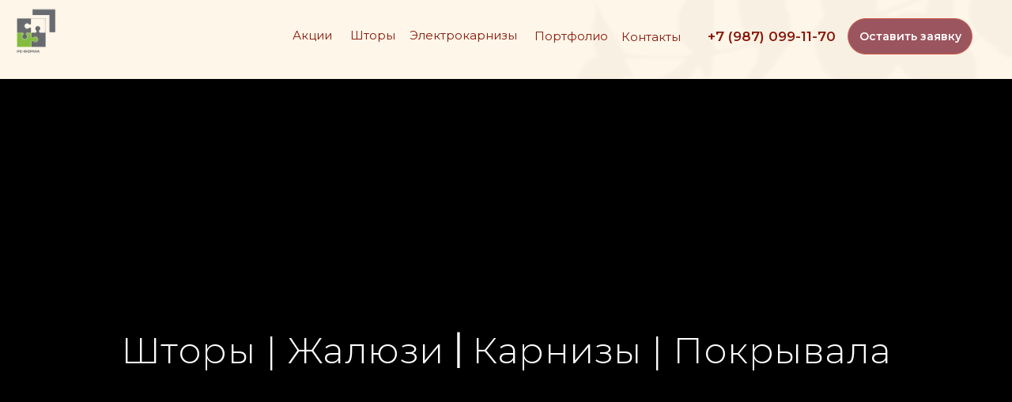

--- FILE ---
content_type: text/html; charset=UTF-8
request_url: https://decor.re-forma.ru/
body_size: 68130
content:
<!DOCTYPE html> <html lang="ru"> <head> <meta charset="utf-8" /> <meta http-equiv="Content-Type" content="text/html; charset=utf-8" /> <meta name="viewport" content="width=device-width, initial-scale=1.0" /> <!--metatextblock--> <title>Шторы, Жалюзи, Текстиль, Карнизы на заказ в Уфе | Реформа Текстиль</title> <meta name="description" content="Шторы, жалюзи, текстиль и карнизы под ключ. Дизайн, пошив, монтаж, навеска. Собственное производство. Бесплатный выезд дизайнера. Замер и эскиз в подарок. Изготовление от 10 дней. +80000 видов ткани. Доставка. Гарантии. Большой опыт." /> <meta property="og:url" content="https://decor.re-forma.ru" /> <meta property="og:title" content="Шторы, Жалюзи, Текстиль, Карнизы в Уфе | Реформа Текстиль " /> <meta property="og:description" content="Реформа текстиль — комплексное оформление текстилем вашего интерьера." /> <meta property="og:type" content="website" /> <meta property="og:image" content="https://thb.tildacdn.com/tild3939-6564-4737-b262-663939653535/-/resize/504x/1_Interactive-LightM.jpg" /> <link rel="canonical" href="https://decor.re-forma.ru"> <!--/metatextblock--> <meta name="format-detection" content="telephone=no" /> <meta http-equiv="x-dns-prefetch-control" content="on"> <link rel="dns-prefetch" href="https://ws.tildacdn.com"> <link rel="dns-prefetch" href="https://static.tildacdn.com"> <link rel="shortcut icon" href="https://static.tildacdn.com/tild3038-3261-4465-b766-366438653534/favicon.ico" type="image/x-icon" /> <link rel="apple-touch-icon" href="https://static.tildacdn.com/tild3161-3030-4536-a561-353732343038/fv.png"> <link rel="apple-touch-icon" sizes="76x76" href="https://static.tildacdn.com/tild3161-3030-4536-a561-353732343038/fv.png"> <link rel="apple-touch-icon" sizes="152x152" href="https://static.tildacdn.com/tild3161-3030-4536-a561-353732343038/fv.png"> <link rel="apple-touch-startup-image" href="https://static.tildacdn.com/tild3161-3030-4536-a561-353732343038/fv.png"> <meta name="msapplication-TileColor" content="#000000"> <meta name="msapplication-TileImage" content="https://static.tildacdn.com/tild3661-6231-4436-b230-343536613261/fv.png"> <!-- Assets --> <script src="https://neo.tildacdn.com/js/tilda-fallback-1.0.min.js" async charset="utf-8"></script> <link rel="stylesheet" href="https://static.tildacdn.com/css/tilda-grid-3.0.min.css" type="text/css" media="all" onerror="this.loaderr='y';"/> <link rel="stylesheet" href="https://static.tildacdn.com/ws/project6105427/tilda-blocks-page30521500.min.css?t=1768210842" type="text/css" media="all" onerror="this.loaderr='y';" /> <link rel="preconnect" href="https://fonts.gstatic.com"> <link href="https://fonts.googleapis.com/css2?family=Montserrat:wght@100..900&subset=latin,cyrillic" rel="stylesheet"> <link rel="stylesheet" href="https://static.tildacdn.com/css/tilda-animation-2.0.min.css" type="text/css" media="all" onerror="this.loaderr='y';" /> <link rel="stylesheet" href="https://static.tildacdn.com/css/tilda-cover-1.0.min.css" type="text/css" media="all" onerror="this.loaderr='y';" /> <link rel="stylesheet" href="https://static.tildacdn.com/css/tilda-forms-1.0.min.css" type="text/css" media="all" onerror="this.loaderr='y';" /> <link rel="stylesheet" href="https://static.tildacdn.com/css/tilda-slds-1.4.min.css" type="text/css" media="print" onload="this.media='all';" onerror="this.loaderr='y';" /> <noscript><link rel="stylesheet" href="https://static.tildacdn.com/css/tilda-slds-1.4.min.css" type="text/css" media="all" /></noscript> <link rel="stylesheet" href="https://static.tildacdn.com/css/tilda-popup-1.1.min.css" type="text/css" media="print" onload="this.media='all';" onerror="this.loaderr='y';" /> <noscript><link rel="stylesheet" href="https://static.tildacdn.com/css/tilda-popup-1.1.min.css" type="text/css" media="all" /></noscript> <link rel="stylesheet" href="https://static.tildacdn.com/css/tilda-menu-widgeticons-1.0.min.css" type="text/css" media="all" onerror="this.loaderr='y';" /> <link rel="stylesheet" href="https://static.tildacdn.com/css/tilda-zero-gallery-1.0.min.css" type="text/css" media="all" onerror="this.loaderr='y';" /> <link rel="stylesheet" href="https://static.tildacdn.com/css/tilda-zoom-2.0.min.css" type="text/css" media="print" onload="this.media='all';" onerror="this.loaderr='y';" /> <noscript><link rel="stylesheet" href="https://static.tildacdn.com/css/tilda-zoom-2.0.min.css" type="text/css" media="all" /></noscript> <script nomodule src="https://static.tildacdn.com/js/tilda-polyfill-1.0.min.js" charset="utf-8"></script> <script type="text/javascript">function t_onReady(func) {if(document.readyState!='loading') {func();} else {document.addEventListener('DOMContentLoaded',func);}}
function t_onFuncLoad(funcName,okFunc,time) {if(typeof window[funcName]==='function') {okFunc();} else {setTimeout(function() {t_onFuncLoad(funcName,okFunc,time);},(time||100));}}function t_throttle(fn,threshhold,scope) {return function() {fn.apply(scope||this,arguments);};}function t396_initialScale(t){var e=document.getElementById("rec"+t);if(e){var i=e.querySelector(".t396__artboard");if(i){window.tn_scale_initial_window_width||(window.tn_scale_initial_window_width=document.documentElement.clientWidth);var a=window.tn_scale_initial_window_width,r=[],n,l=i.getAttribute("data-artboard-screens");if(l){l=l.split(",");for(var o=0;o<l.length;o++)r[o]=parseInt(l[o],10)}else r=[320,480,640,960,1200];for(var o=0;o<r.length;o++){var d=r[o];a>=d&&(n=d)}var _="edit"===window.allrecords.getAttribute("data-tilda-mode"),c="center"===t396_getFieldValue(i,"valign",n,r),s="grid"===t396_getFieldValue(i,"upscale",n,r),w=t396_getFieldValue(i,"height_vh",n,r),g=t396_getFieldValue(i,"height",n,r),u=!!window.opr&&!!window.opr.addons||!!window.opera||-1!==navigator.userAgent.indexOf(" OPR/");if(!_&&c&&!s&&!w&&g&&!u){var h=parseFloat((a/n).toFixed(3)),f=[i,i.querySelector(".t396__carrier"),i.querySelector(".t396__filter")],v=Math.floor(parseInt(g,10)*h)+"px",p;i.style.setProperty("--initial-scale-height",v);for(var o=0;o<f.length;o++)f[o].style.setProperty("height","var(--initial-scale-height)");t396_scaleInitial__getElementsToScale(i).forEach((function(t){t.style.zoom=h}))}}}}function t396_scaleInitial__getElementsToScale(t){return t?Array.prototype.slice.call(t.children).filter((function(t){return t&&(t.classList.contains("t396__elem")||t.classList.contains("t396__group"))})):[]}function t396_getFieldValue(t,e,i,a){var r,n=a[a.length-1];if(!(r=i===n?t.getAttribute("data-artboard-"+e):t.getAttribute("data-artboard-"+e+"-res-"+i)))for(var l=0;l<a.length;l++){var o=a[l];if(!(o<=i)&&(r=o===n?t.getAttribute("data-artboard-"+e):t.getAttribute("data-artboard-"+e+"-res-"+o)))break}return r}window.TN_SCALE_INITIAL_VER="1.0",window.tn_scale_initial_window_width=null;</script> <script src="https://static.tildacdn.com/js/jquery-1.10.2.min.js" charset="utf-8" onerror="this.loaderr='y';"></script> <script src="https://static.tildacdn.com/js/tilda-scripts-3.0.min.js" charset="utf-8" defer onerror="this.loaderr='y';"></script> <script src="https://static.tildacdn.com/ws/project6105427/tilda-blocks-page30521500.min.js?t=1768210842" charset="utf-8" async onerror="this.loaderr='y';"></script> <script src="https://static.tildacdn.com/js/tilda-lazyload-1.0.min.js" charset="utf-8" async onerror="this.loaderr='y';"></script> <script src="https://static.tildacdn.com/js/tilda-animation-2.0.min.js" charset="utf-8" async onerror="this.loaderr='y';"></script> <script src="https://static.tildacdn.com/js/tilda-cover-1.0.min.js" charset="utf-8" async onerror="this.loaderr='y';"></script> <script src="https://static.tildacdn.com/js/tilda-forms-1.0.min.js" charset="utf-8" async onerror="this.loaderr='y';"></script> <script src="https://static.tildacdn.com/js/tilda-zero-1.1.min.js" charset="utf-8" async onerror="this.loaderr='y';"></script> <script src="https://static.tildacdn.com/js/tilda-slds-1.4.min.js" charset="utf-8" async onerror="this.loaderr='y';"></script> <script src="https://static.tildacdn.com/js/hammer.min.js" charset="utf-8" async onerror="this.loaderr='y';"></script> <script src="https://static.tildacdn.com/js/tilda-video-1.0.min.js" charset="utf-8" async onerror="this.loaderr='y';"></script> <script src="https://static.tildacdn.com/js/tilda-popup-1.0.min.js" charset="utf-8" async onerror="this.loaderr='y';"></script> <script src="https://static.tildacdn.com/js/tilda-menu-widgeticons-1.0.min.js" charset="utf-8" async onerror="this.loaderr='y';"></script> <script src="https://static.tildacdn.com/js/tilda-menu-1.0.min.js" charset="utf-8" async onerror="this.loaderr='y';"></script> <script src="https://static.tildacdn.com/js/tilda-video-processor-1.0.min.js" charset="utf-8" async onerror="this.loaderr='y';"></script> <script src="https://static.tildacdn.com/js/tilda-zero-gallery-1.0.min.js" charset="utf-8" async onerror="this.loaderr='y';"></script> <script src="https://static.tildacdn.com/js/tilda-zoom-2.0.min.js" charset="utf-8" async onerror="this.loaderr='y';"></script> <script src="https://static.tildacdn.com/js/tilda-zero-scale-1.0.min.js" charset="utf-8" async onerror="this.loaderr='y';"></script> <script src="https://static.tildacdn.com/js/tilda-skiplink-1.0.min.js" charset="utf-8" async onerror="this.loaderr='y';"></script> <script src="https://static.tildacdn.com/js/tilda-events-1.0.min.js" charset="utf-8" async onerror="this.loaderr='y';"></script> <!-- nominify begin --><!-- Yandex.Metrika counter --> <script type="text/javascript" >
   (function(m,e,t,r,i,k,a){m[i]=m[i]||function(){(m[i].a=m[i].a||[]).push(arguments)};
   m[i].l=1*new Date();
   for (var j = 0; j < document.scripts.length; j++) {if (document.scripts[j].src === r) { return; }}
   k=e.createElement(t),a=e.getElementsByTagName(t)[0],k.async=1,k.src=r,a.parentNode.insertBefore(k,a)})
   (window, document, "script", "https://mc.yandex.ru/metrika/tag.js", "ym");

   ym(90911385, "init", {
        clickmap:true,
        trackLinks:true,
        accurateTrackBounce:true,
        webvisor:true,
        ecommerce:"dataLayer"
   });
</script> <noscript><div><img src="https://mc.yandex.ru/watch/90911385" style="position:absolute; left:-9999px;" alt="" /></div></noscript> <!-- /Yandex.Metrika counter --> <script src="//cdn.callibri.ru/callibri.js" type="text/javascript" charset="utf-8" defer></script> <!-- Yandex.Metrika counter --> <script type="text/javascript">
    (function(m,e,t,r,i,k,a){
        m[i]=m[i]||function(){(m[i].a=m[i].a||[]).push(arguments)};
        m[i].l=1*new Date();
        for (var j = 0; j < document.scripts.length; j++) {if (document.scripts[j].src === r) { return; }}
        k=e.createElement(t),a=e.getElementsByTagName(t)[0],k.async=1,k.src=r,a.parentNode.insertBefore(k,a)
    })(window, document,'script','https://mc.yandex.ru/metrika/tag.js?id=105533362', 'ym');

    ym(105533362, 'init', {ssr:true, webvisor:true, clickmap:true, ecommerce:"dataLayer", accurateTrackBounce:true, trackLinks:true});
</script> <noscript><div><img src="https://mc.yandex.ru/watch/105533362" style="position:absolute; left:-9999px;" alt="" /></div></noscript> <!-- /Yandex.Metrika counter --><!-- nominify end --><script type="text/javascript">window.dataLayer=window.dataLayer||[];</script> <script type="text/javascript">(function() {if((/bot|google|yandex|baidu|bing|msn|duckduckbot|teoma|slurp|crawler|spider|robot|crawling|facebook/i.test(navigator.userAgent))===false&&typeof(sessionStorage)!='undefined'&&sessionStorage.getItem('visited')!=='y'&&document.visibilityState){var style=document.createElement('style');style.type='text/css';style.innerHTML='@media screen and (min-width: 980px) {.t-records {opacity: 0;}.t-records_animated {-webkit-transition: opacity ease-in-out .2s;-moz-transition: opacity ease-in-out .2s;-o-transition: opacity ease-in-out .2s;transition: opacity ease-in-out .2s;}.t-records.t-records_visible {opacity: 1;}}';document.getElementsByTagName('head')[0].appendChild(style);function t_setvisRecs(){var alr=document.querySelectorAll('.t-records');Array.prototype.forEach.call(alr,function(el) {el.classList.add("t-records_animated");});setTimeout(function() {Array.prototype.forEach.call(alr,function(el) {el.classList.add("t-records_visible");});sessionStorage.setItem("visited","y");},400);}
document.addEventListener('DOMContentLoaded',t_setvisRecs);}})();</script></head> <body class="t-body" style="margin:0;"> <!--allrecords--> <div id="allrecords" class="t-records" data-hook="blocks-collection-content-node" data-tilda-project-id="6105427" data-tilda-page-id="30521500" data-tilda-formskey="23bc703a71ab116985ffbba266105427" data-tilda-lazy="yes" data-tilda-project-lang="RU" data-tilda-root-zone="com" data-tilda-project-headcode="yes" data-tilda-project-country="RU"> <!--header--> <header id="t-header" class="t-records" data-hook="blocks-collection-content-node" data-tilda-project-id="6105427" data-tilda-page-id="30524759" data-tilda-formskey="23bc703a71ab116985ffbba266105427" data-tilda-lazy="yes" data-tilda-project-lang="RU" data-tilda-root-zone="com" data-tilda-project-headcode="yes" data-tilda-project-country="RU"> <div id="rec494069623" class="r t-rec t-rec_pb_0 t-screenmin-1200px" style="padding-bottom:0px; " data-animationappear="off" data-record-type="396" data-screen-min="1200px"> <!-- T396 --> <style>#rec494069623 .t396__artboard {height:100px;background-color:#fef6e9;}#rec494069623 .t396__filter {height:100px;}#rec494069623 .t396__carrier{height:100px;background-position:center center;background-attachment:scroll;background-size:cover;background-repeat:no-repeat;}@media screen and (max-width:1199px) {#rec494069623 .t396__artboard,#rec494069623 .t396__filter,#rec494069623 .t396__carrier {}#rec494069623 .t396__filter {}#rec494069623 .t396__carrier {background-attachment:scroll;}}@media screen and (max-width:959px) {#rec494069623 .t396__artboard,#rec494069623 .t396__filter,#rec494069623 .t396__carrier {}#rec494069623 .t396__filter {}#rec494069623 .t396__carrier {background-attachment:scroll;}}@media screen and (max-width:639px) {#rec494069623 .t396__artboard,#rec494069623 .t396__filter,#rec494069623 .t396__carrier {}#rec494069623 .t396__filter {}#rec494069623 .t396__carrier {background-attachment:scroll;}}@media screen and (max-width:479px) {#rec494069623 .t396__artboard,#rec494069623 .t396__filter,#rec494069623 .t396__carrier {height:120px;}#rec494069623 .t396__filter {}#rec494069623 .t396__carrier {background-attachment:scroll;}}#rec494069623 .tn-elem[data-elem-id="1761281790083"]{z-index:3;top:9px;;left:calc(50% - 600px + -21px);;width:88px;height:auto;}#rec494069623 .tn-elem[data-elem-id="1761281790083"] .tn-atom{border-radius:0px 0px 0px 0px;background-position:center center;border-width:var(--t396-borderwidth,0);border-style:var(--t396-borderstyle,solid);border-color:var(--t396-bordercolor,transparent);transition:background-color var(--t396-speedhover,0s) ease-in-out,color var(--t396-speedhover,0s) ease-in-out,border-color var(--t396-speedhover,0s) ease-in-out,box-shadow var(--t396-shadowshoverspeed,0.2s) ease-in-out;}#rec494069623 .tn-elem[data-elem-id="1761281790083"] .tn-atom__img{border-radius:0px 0px 0px 0px;object-position:center center;}@media screen and (max-width:1199px){#rec494069623 .tn-elem[data-elem-id="1761281790083"]{display:table;height:auto;}}@media screen and (max-width:959px){#rec494069623 .tn-elem[data-elem-id="1761281790083"]{display:table;height:auto;}}@media screen and (max-width:639px){#rec494069623 .tn-elem[data-elem-id="1761281790083"]{display:table;height:auto;}}@media screen and (max-width:479px){#rec494069623 .tn-elem[data-elem-id="1761281790083"]{display:table;height:auto;}}#rec494069623 .tn-elem[data-elem-id="1663948757842"]{z-index:3;top:-220px;;left:calc(50% - 600px + 684px);;width:749px;height:457px;}#rec494069623 .tn-elem[data-elem-id="1663948757842"] .tn-atom{border-radius:0px 0px 0px 0px;background-position:center center;background-size:cover;background-repeat:no-repeat;border-width:var(--t396-borderwidth,0);border-style:var(--t396-borderstyle,solid);border-color:var(--t396-bordercolor,transparent);transition:background-color var(--t396-speedhover,0s) ease-in-out,color var(--t396-speedhover,0s) ease-in-out,border-color var(--t396-speedhover,0s) ease-in-out,box-shadow var(--t396-shadowshoverspeed,0.2s) ease-in-out;}@media screen and (max-width:1199px){#rec494069623 .tn-elem[data-elem-id="1663948757842"]{display:table;}}@media screen and (max-width:959px){#rec494069623 .tn-elem[data-elem-id="1663948757842"]{display:table;}}@media screen and (max-width:639px){#rec494069623 .tn-elem[data-elem-id="1663948757842"]{display:table;}}@media screen and (max-width:479px){#rec494069623 .tn-elem[data-elem-id="1663948757842"]{display:table;}}#rec494069623 .tn-elem[data-elem-id="1663948757836"]{color:#881809;z-index:3;top:34px;;left:calc(100% - 164px + -221px);;width:164px;height:auto;}#rec494069623 .tn-elem[data-elem-id="1663948757836"] .tn-atom{vertical-align:middle;color:#881809;font-size:17px;font-family:'Montserrat',Arial,sans-serif;line-height:1.45;font-weight:600;background-position:center center;border-width:var(--t396-borderwidth,0);border-style:var(--t396-borderstyle,solid);border-color:var(--t396-bordercolor,transparent);transition:background-color var(--t396-speedhover,0s) ease-in-out,color var(--t396-speedhover,0s) ease-in-out,border-color var(--t396-speedhover,0s) ease-in-out,box-shadow var(--t396-shadowshoverspeed,0.2s) ease-in-out;text-shadow:var(--t396-shadow-text-x,0px) var(--t396-shadow-text-y,0px) var(--t396-shadow-text-blur,0px) rgba(var(--t396-shadow-text-color),var(--t396-shadow-text-opacity,100%));}@media screen and (max-width:1199px){#rec494069623 .tn-elem[data-elem-id="1663948757836"]{display:table;height:auto;}}@media screen and (max-width:959px){#rec494069623 .tn-elem[data-elem-id="1663948757836"]{display:table;left:calc(100% - 164px + -190px);;height:auto;}}@media screen and (max-width:639px){#rec494069623 .tn-elem[data-elem-id="1663948757836"]{display:table;top:6px;;left:calc(100% - 164px + -182px);;height:auto;}}@media screen and (max-width:479px){#rec494069623 .tn-elem[data-elem-id="1663948757836"]{display:table;top:4px;;left:calc(100% - 164px + -145px);;height:auto;}}#rec494069623 .tn-elem[data-elem-id="1663948757839"]{color:#ffffff;text-align:center;z-index:3;top:23px;;left:calc(100% - 158px + -50px);;width:158px;height:46px;}#rec494069623 .tn-elem[data-elem-id="1663948757839"] .tn-atom{color:#ffffff;font-size:14px;font-family:'Montserrat',Arial,sans-serif;line-height:1.55;font-weight:600;border-radius:30px 30px 30px 30px;background-color:transparent;background-position:center center;--t396-borderwidth:1px;--t396-bordercolor:#d46353;border-width:var(--t396-borderwidth,0);border-style:var(--t396-borderstyle,solid);border-color:transparent;--t396-speedhover:0.2s;transition:background-color var(--t396-speedhover,0s) ease-in-out,color var(--t396-speedhover,0s) ease-in-out,border-color var(--t396-speedhover,0s) ease-in-out,box-shadow var(--t396-shadowshoverspeed,0.2s) ease-in-out;position:relative;z-index:1;background-image:none;--t396-bgcolor-color:#9b555f;--t396-bgcolor-image:none;-webkit-box-pack:center;-ms-flex-pack:center;justify-content:center;}#rec494069623 .tn-elem[data-elem-id="1663948757839"] .tn-atom::before,#rec494069623 .tn-elem[data-elem-id="1663948757839"] .tn-atom::after{--t396-borderoffset:calc(var(--t396-borderwidth,0px) * var(--t396-borderstyle-existed,1));content:'';position:absolute;width:calc(100% + 2 * var(--t396-borderoffset));height:calc(100% + 2 * var(--t396-borderoffset));left:calc(-1 * var(--t396-borderoffset));top:calc(-1 * var(--t396-borderoffset));box-sizing:border-box;background-origin:border-box;background-clip:border-box;pointer-events:none;border-radius:30px 30px 30px 30px;border-width:var(--t396-borderwidth,0);border-style:var(--t396-borderstyle,solid);transition:opacity var(--t396-speedhover,0s) ease-in-out;;}#rec494069623 .tn-elem[data-elem-id="1663948757839"] .tn-atom::before{z-index:-2;opacity:1;border-color:var(--t396-bordercolor,transparent);background-color:var(--t396-bgcolor-color,transparent);background-image:var(--t396-bgcolor-image,none);}#rec494069623 .tn-elem[data-elem-id="1663948757839"] .tn-atom::after{z-index:-1;opacity:0;border-color:var(--t396-bordercolor-hover,var(--t396-bordercolor,transparent));background-color:var(--t396-bgcolor-hover-color,var(--t396-bgcolor-color,transparent));background-image:var(--t396-bgcolor-hover-image,var(--t396-bgcolor-image,none));}#rec494069623 .tn-elem[data-elem-id="1663948757839"] .tn-atom .tn-atom__button-text{transition:color var(--t396-speedhover,0s) ease-in-out;color:#ffffff;}@media (hover),(min-width:0\0){#rec494069623 .tn-elem[data-elem-id="1663948757839"] .tn-atom:hover::after{opacity:1;}}@media screen and (max-width:1199px){#rec494069623 .tn-elem[data-elem-id="1663948757839"]{display:block;width:px;}#rec494069623 .tn-elem[data-elem-id="1663948757839"] .tn-atom{white-space:normal;background-size:cover;}#rec494069623 .tn-elem[data-elem-id="1663948757839"] .tn-atom .tn-atom__button-text{overflow:visible;}}@media screen and (max-width:959px){#rec494069623 .tn-elem[data-elem-id="1663948757839"]{display:block;left:calc(100% - 158px + -19px);;width:px;}#rec494069623 .tn-elem[data-elem-id="1663948757839"] .tn-atom{white-space:normal;background-size:cover;}#rec494069623 .tn-elem[data-elem-id="1663948757839"] .tn-atom .tn-atom__button-text{overflow:visible;}}@media screen and (max-width:639px){#rec494069623 .tn-elem[data-elem-id="1663948757839"]{display:block;top:13px;;width:px;}#rec494069623 .tn-elem[data-elem-id="1663948757839"] .tn-atom{white-space:normal;background-size:cover;}#rec494069623 .tn-elem[data-elem-id="1663948757839"] .tn-atom .tn-atom__button-text{overflow:visible;}}@media screen and (max-width:479px){#rec494069623 .tn-elem[data-elem-id="1663948757839"]{display:block;top:20px;;left:calc(100% - 158px + -9px);;width:px;}#rec494069623 .tn-elem[data-elem-id="1663948757839"] .tn-atom{white-space:normal;background-size:cover;}#rec494069623 .tn-elem[data-elem-id="1663948757839"] .tn-atom .tn-atom__button-text{overflow:visible;}}#rec494069623 .tn-elem[data-elem-id="1663949042065"]{color:#881809;text-align:center;z-index:3;top:34px;;left:calc(50% - 600px + 638px);;width:89px;height:23px;}#rec494069623 .tn-elem[data-elem-id="1663949042065"] .tn-atom{color:#881809;font-size:15px;font-family:'Montserrat',Arial,sans-serif;line-height:1.55;font-weight:400;border-radius:30px 30px 30px 30px;background-position:center center;--t396-borderwidth:0px;border-width:var(--t396-borderwidth,0);border-style:var(--t396-borderstyle,solid);border-color:transparent;--t396-speedhover:0.2s;transition:background-color var(--t396-speedhover,0s) ease-in-out,color var(--t396-speedhover,0s) ease-in-out,border-color var(--t396-speedhover,0s) ease-in-out,box-shadow var(--t396-shadowshoverspeed,0.2s) ease-in-out;position:relative;z-index:1;background-color:transparent;background-image:none;-webkit-box-pack:center;-ms-flex-pack:center;justify-content:center;}#rec494069623 .tn-elem[data-elem-id="1663949042065"] .tn-atom::before,#rec494069623 .tn-elem[data-elem-id="1663949042065"] .tn-atom::after{--t396-borderoffset:calc(var(--t396-borderwidth,0px) * var(--t396-borderstyle-existed,1));content:'';position:absolute;width:calc(100% + 2 * var(--t396-borderoffset));height:calc(100% + 2 * var(--t396-borderoffset));left:calc(-1 * var(--t396-borderoffset));top:calc(-1 * var(--t396-borderoffset));box-sizing:border-box;background-origin:border-box;background-clip:border-box;pointer-events:none;border-radius:30px 30px 30px 30px;border-width:var(--t396-borderwidth,0);border-style:var(--t396-borderstyle,solid);transition:opacity var(--t396-speedhover,0s) ease-in-out;;}#rec494069623 .tn-elem[data-elem-id="1663949042065"] .tn-atom::before{z-index:-2;opacity:1;border-color:var(--t396-bordercolor,transparent);background-color:var(--t396-bgcolor-color,transparent);background-image:var(--t396-bgcolor-image,none);}#rec494069623 .tn-elem[data-elem-id="1663949042065"] .tn-atom::after{z-index:-1;opacity:0;border-color:var(--t396-bordercolor-hover,var(--t396-bordercolor,transparent));background-color:var(--t396-bgcolor-hover-color,var(--t396-bgcolor-color,transparent));background-image:var(--t396-bgcolor-hover-image,var(--t396-bgcolor-image,none));}#rec494069623 .tn-elem[data-elem-id="1663949042065"] .tn-atom .tn-atom__button-text{transition:color var(--t396-speedhover,0s) ease-in-out;color:#881809;}@media (hover),(min-width:0\0){#rec494069623 .tn-elem[data-elem-id="1663949042065"] .tn-atom:hover::after{opacity:1;}}@media screen and (max-width:1199px){#rec494069623 .tn-elem[data-elem-id="1663949042065"]{display:block;top:15px;;left:calc(50% - 480px + 330px);;width:px;}#rec494069623 .tn-elem[data-elem-id="1663949042065"] .tn-atom{white-space:normal;background-size:cover;}#rec494069623 .tn-elem[data-elem-id="1663949042065"] .tn-atom .tn-atom__button-text{overflow:visible;}}@media screen and (max-width:959px){#rec494069623 .tn-elem[data-elem-id="1663949042065"]{display:block;top:68px;;left:calc(50% - 320px + 374px);;width:px;}#rec494069623 .tn-elem[data-elem-id="1663949042065"] .tn-atom{white-space:normal;background-size:cover;}#rec494069623 .tn-elem[data-elem-id="1663949042065"] .tn-atom .tn-atom__button-text{overflow:visible;}}@media screen and (max-width:639px){#rec494069623 .tn-elem[data-elem-id="1663949042065"]{display:block;top:70px;;left:calc(50% - 240px + 295px);;width:px;}#rec494069623 .tn-elem[data-elem-id="1663949042065"] .tn-atom{white-space:normal;background-size:cover;}#rec494069623 .tn-elem[data-elem-id="1663949042065"] .tn-atom .tn-atom__button-text{overflow:visible;}}@media screen and (max-width:479px){#rec494069623 .tn-elem[data-elem-id="1663949042065"]{display:block;top:97px;;left:calc(50% - 160px + 17px);;width:px;}#rec494069623 .tn-elem[data-elem-id="1663949042065"] .tn-atom{white-space:normal;background-size:cover;-webkit-transform:rotate(0deg);-moz-transform:rotate(0deg);transform:rotate(0deg);}#rec494069623 .tn-elem[data-elem-id="1663949042065"] .tn-atom .tn-atom__button-text{overflow:visible;}}#rec494069623 .tn-elem[data-elem-id="1663949114350"]{color:#881809;text-align:center;z-index:3;top:33px;;left:calc(50% - 600px + 329px);;width:51px;height:23px;}#rec494069623 .tn-elem[data-elem-id="1663949114350"] .tn-atom{color:#881809;font-size:15px;font-family:'Montserrat',Arial,sans-serif;line-height:1.55;font-weight:400;border-radius:30px 30px 30px 30px;background-position:center center;--t396-borderwidth:0px;border-width:var(--t396-borderwidth,0);border-style:var(--t396-borderstyle,solid);border-color:transparent;--t396-speedhover:0.2s;transition:background-color var(--t396-speedhover,0s) ease-in-out,color var(--t396-speedhover,0s) ease-in-out,border-color var(--t396-speedhover,0s) ease-in-out,box-shadow var(--t396-shadowshoverspeed,0.2s) ease-in-out;position:relative;z-index:1;background-color:transparent;background-image:none;-webkit-box-pack:center;-ms-flex-pack:center;justify-content:center;}#rec494069623 .tn-elem[data-elem-id="1663949114350"] .tn-atom::before,#rec494069623 .tn-elem[data-elem-id="1663949114350"] .tn-atom::after{--t396-borderoffset:calc(var(--t396-borderwidth,0px) * var(--t396-borderstyle-existed,1));content:'';position:absolute;width:calc(100% + 2 * var(--t396-borderoffset));height:calc(100% + 2 * var(--t396-borderoffset));left:calc(-1 * var(--t396-borderoffset));top:calc(-1 * var(--t396-borderoffset));box-sizing:border-box;background-origin:border-box;background-clip:border-box;pointer-events:none;border-radius:30px 30px 30px 30px;border-width:var(--t396-borderwidth,0);border-style:var(--t396-borderstyle,solid);transition:opacity var(--t396-speedhover,0s) ease-in-out;;}#rec494069623 .tn-elem[data-elem-id="1663949114350"] .tn-atom::before{z-index:-2;opacity:1;border-color:var(--t396-bordercolor,transparent);background-color:var(--t396-bgcolor-color,transparent);background-image:var(--t396-bgcolor-image,none);}#rec494069623 .tn-elem[data-elem-id="1663949114350"] .tn-atom::after{z-index:-1;opacity:0;border-color:var(--t396-bordercolor-hover,var(--t396-bordercolor,transparent));background-color:var(--t396-bgcolor-hover-color,var(--t396-bgcolor-color,transparent));background-image:var(--t396-bgcolor-hover-image,var(--t396-bgcolor-image,none));}#rec494069623 .tn-elem[data-elem-id="1663949114350"] .tn-atom .tn-atom__button-text{transition:color var(--t396-speedhover,0s) ease-in-out;color:#881809;}@media (hover),(min-width:0\0){#rec494069623 .tn-elem[data-elem-id="1663949114350"] .tn-atom:hover::after{opacity:1;}}@media screen and (max-width:1199px){#rec494069623 .tn-elem[data-elem-id="1663949114350"]{display:block;top:13px;;left:calc(50% - 480px + 196px);;width:px;}#rec494069623 .tn-elem[data-elem-id="1663949114350"] .tn-atom{white-space:normal;background-size:cover;}#rec494069623 .tn-elem[data-elem-id="1663949114350"] .tn-atom .tn-atom__button-text{overflow:visible;}}@media screen and (max-width:959px){#rec494069623 .tn-elem[data-elem-id="1663949114350"]{display:block;top:68px;;left:calc(50% - 320px + 77px);;width:px;}#rec494069623 .tn-elem[data-elem-id="1663949114350"] .tn-atom{white-space:normal;background-size:cover;}#rec494069623 .tn-elem[data-elem-id="1663949114350"] .tn-atom .tn-atom__button-text{overflow:visible;}}@media screen and (max-width:639px){#rec494069623 .tn-elem[data-elem-id="1663949114350"]{display:block;top:70px;;left:calc(50% - 240px + 21px);;width:px;}#rec494069623 .tn-elem[data-elem-id="1663949114350"] .tn-atom{white-space:normal;background-size:cover;}#rec494069623 .tn-elem[data-elem-id="1663949114350"] .tn-atom .tn-atom__button-text{overflow:visible;}}@media screen and (max-width:479px){#rec494069623 .tn-elem[data-elem-id="1663949114350"]{display:block;top:72px;;left:calc(50% - 160px + 18px);;width:px;}#rec494069623 .tn-elem[data-elem-id="1663949114350"] .tn-atom{white-space:normal;background-size:cover;}#rec494069623 .tn-elem[data-elem-id="1663949114350"] .tn-atom .tn-atom__button-text{overflow:visible;}}#rec494069623 .tn-elem[data-elem-id="1663949146470"]{color:#881809;text-align:center;z-index:3;top:33px;;left:calc(50% - 600px + 480px);;width:132px;height:23px;}#rec494069623 .tn-elem[data-elem-id="1663949146470"] .tn-atom{color:#881809;font-size:15px;font-family:'Montserrat',Arial,sans-serif;line-height:1.55;font-weight:400;border-radius:30px 30px 30px 30px;background-position:center center;--t396-borderwidth:0px;border-width:var(--t396-borderwidth,0);border-style:var(--t396-borderstyle,solid);border-color:transparent;--t396-speedhover:0.2s;transition:background-color var(--t396-speedhover,0s) ease-in-out,color var(--t396-speedhover,0s) ease-in-out,border-color var(--t396-speedhover,0s) ease-in-out,box-shadow var(--t396-shadowshoverspeed,0.2s) ease-in-out;position:relative;z-index:1;background-color:transparent;background-image:none;-webkit-box-pack:center;-ms-flex-pack:center;justify-content:center;}#rec494069623 .tn-elem[data-elem-id="1663949146470"] .tn-atom::before,#rec494069623 .tn-elem[data-elem-id="1663949146470"] .tn-atom::after{--t396-borderoffset:calc(var(--t396-borderwidth,0px) * var(--t396-borderstyle-existed,1));content:'';position:absolute;width:calc(100% + 2 * var(--t396-borderoffset));height:calc(100% + 2 * var(--t396-borderoffset));left:calc(-1 * var(--t396-borderoffset));top:calc(-1 * var(--t396-borderoffset));box-sizing:border-box;background-origin:border-box;background-clip:border-box;pointer-events:none;border-radius:30px 30px 30px 30px;border-width:var(--t396-borderwidth,0);border-style:var(--t396-borderstyle,solid);transition:opacity var(--t396-speedhover,0s) ease-in-out;;}#rec494069623 .tn-elem[data-elem-id="1663949146470"] .tn-atom::before{z-index:-2;opacity:1;border-color:var(--t396-bordercolor,transparent);background-color:var(--t396-bgcolor-color,transparent);background-image:var(--t396-bgcolor-image,none);}#rec494069623 .tn-elem[data-elem-id="1663949146470"] .tn-atom::after{z-index:-1;opacity:0;border-color:var(--t396-bordercolor-hover,var(--t396-bordercolor,transparent));background-color:var(--t396-bgcolor-hover-color,var(--t396-bgcolor-color,transparent));background-image:var(--t396-bgcolor-hover-image,var(--t396-bgcolor-image,none));}#rec494069623 .tn-elem[data-elem-id="1663949146470"] .tn-atom .tn-atom__button-text{transition:color var(--t396-speedhover,0s) ease-in-out;color:#881809;}@media (hover),(min-width:0\0){#rec494069623 .tn-elem[data-elem-id="1663949146470"] .tn-atom:hover::after{opacity:1;}}@media screen and (max-width:1199px){#rec494069623 .tn-elem[data-elem-id="1663949146470"]{display:block;top:53px;;left:calc(50% - 480px + 330px);;width:px;}#rec494069623 .tn-elem[data-elem-id="1663949146470"] .tn-atom{white-space:normal;background-size:cover;}#rec494069623 .tn-elem[data-elem-id="1663949146470"] .tn-atom .tn-atom__button-text{overflow:visible;}}@media screen and (max-width:959px){#rec494069623 .tn-elem[data-elem-id="1663949146470"]{display:block;top:68px;;left:calc(50% - 320px + 228px);;width:px;}#rec494069623 .tn-elem[data-elem-id="1663949146470"] .tn-atom{white-space:normal;background-size:cover;}#rec494069623 .tn-elem[data-elem-id="1663949146470"] .tn-atom .tn-atom__button-text{overflow:visible;}}@media screen and (max-width:639px){#rec494069623 .tn-elem[data-elem-id="1663949146470"]{display:block;top:70px;;left:calc(50% - 240px + 152px);;width:px;}#rec494069623 .tn-elem[data-elem-id="1663949146470"] .tn-atom{white-space:normal;background-size:cover;}#rec494069623 .tn-elem[data-elem-id="1663949146470"] .tn-atom .tn-atom__button-text{overflow:visible;}}@media screen and (max-width:479px){#rec494069623 .tn-elem[data-elem-id="1663949146470"]{display:block;top:74px;;left:calc(50% - 160px + 170px);;width:px;}#rec494069623 .tn-elem[data-elem-id="1663949146470"] .tn-atom{white-space:normal;background-size:cover;}#rec494069623 .tn-elem[data-elem-id="1663949146470"] .tn-atom .tn-atom__button-text{overflow:visible;}}#rec494069623 .tn-elem[data-elem-id="1663949156784"]{color:#881809;text-align:center;z-index:3;top:35px;;left:calc(50% - 600px + 747px);;width:73px;height:23px;}#rec494069623 .tn-elem[data-elem-id="1663949156784"] .tn-atom{color:#881809;font-size:15px;font-family:'Montserrat',Arial,sans-serif;line-height:1.55;font-weight:400;border-radius:30px 30px 30px 30px;background-position:center center;--t396-borderwidth:0px;border-width:var(--t396-borderwidth,0);border-style:var(--t396-borderstyle,solid);border-color:transparent;--t396-speedhover:0.2s;transition:background-color var(--t396-speedhover,0s) ease-in-out,color var(--t396-speedhover,0s) ease-in-out,border-color var(--t396-speedhover,0s) ease-in-out,box-shadow var(--t396-shadowshoverspeed,0.2s) ease-in-out;position:relative;z-index:1;background-color:transparent;background-image:none;-webkit-box-pack:center;-ms-flex-pack:center;justify-content:center;}#rec494069623 .tn-elem[data-elem-id="1663949156784"] .tn-atom::before,#rec494069623 .tn-elem[data-elem-id="1663949156784"] .tn-atom::after{--t396-borderoffset:calc(var(--t396-borderwidth,0px) * var(--t396-borderstyle-existed,1));content:'';position:absolute;width:calc(100% + 2 * var(--t396-borderoffset));height:calc(100% + 2 * var(--t396-borderoffset));left:calc(-1 * var(--t396-borderoffset));top:calc(-1 * var(--t396-borderoffset));box-sizing:border-box;background-origin:border-box;background-clip:border-box;pointer-events:none;border-radius:30px 30px 30px 30px;border-width:var(--t396-borderwidth,0);border-style:var(--t396-borderstyle,solid);transition:opacity var(--t396-speedhover,0s) ease-in-out;;}#rec494069623 .tn-elem[data-elem-id="1663949156784"] .tn-atom::before{z-index:-2;opacity:1;border-color:var(--t396-bordercolor,transparent);background-color:var(--t396-bgcolor-color,transparent);background-image:var(--t396-bgcolor-image,none);}#rec494069623 .tn-elem[data-elem-id="1663949156784"] .tn-atom::after{z-index:-1;opacity:0;border-color:var(--t396-bordercolor-hover,var(--t396-bordercolor,transparent));background-color:var(--t396-bgcolor-hover-color,var(--t396-bgcolor-color,transparent));background-image:var(--t396-bgcolor-hover-image,var(--t396-bgcolor-image,none));}#rec494069623 .tn-elem[data-elem-id="1663949156784"] .tn-atom .tn-atom__button-text{transition:color var(--t396-speedhover,0s) ease-in-out;color:#881809;}@media (hover),(min-width:0\0){#rec494069623 .tn-elem[data-elem-id="1663949156784"] .tn-atom:hover::after{opacity:1;}}@media screen and (max-width:1199px){#rec494069623 .tn-elem[data-elem-id="1663949156784"]{display:block;top:16px;;left:calc(50% - 480px + 490px);;width:px;}#rec494069623 .tn-elem[data-elem-id="1663949156784"] .tn-atom{white-space:normal;background-size:cover;}#rec494069623 .tn-elem[data-elem-id="1663949156784"] .tn-atom .tn-atom__button-text{overflow:visible;}}@media screen and (max-width:959px){#rec494069623 .tn-elem[data-elem-id="1663949156784"]{display:block;top:69px;;left:calc(50% - 320px + 482px);;width:px;}#rec494069623 .tn-elem[data-elem-id="1663949156784"] .tn-atom{white-space:normal;background-size:cover;}#rec494069623 .tn-elem[data-elem-id="1663949156784"] .tn-atom .tn-atom__button-text{overflow:visible;}}@media screen and (max-width:639px){#rec494069623 .tn-elem[data-elem-id="1663949156784"]{display:block;top:70px;;left:calc(50% - 240px + 393px);;width:px;}#rec494069623 .tn-elem[data-elem-id="1663949156784"] .tn-atom{white-space:normal;background-size:cover;}#rec494069623 .tn-elem[data-elem-id="1663949156784"] .tn-atom .tn-atom__button-text{overflow:visible;}}@media screen and (max-width:479px){#rec494069623 .tn-elem[data-elem-id="1663949156784"]{display:block;top:97px;;left:calc(50% - 160px + 189px);;width:px;}#rec494069623 .tn-elem[data-elem-id="1663949156784"] .tn-atom{white-space:normal;background-size:cover;}#rec494069623 .tn-elem[data-elem-id="1663949156784"] .tn-atom .tn-atom__button-text{overflow:visible;}}#rec494069623 .tn-elem[data-elem-id="1711714379294"]{color:#881809;text-align:center;z-index:3;top:33px;;left:calc(50% - 600px + 404px);;width:55px;height:23px;}#rec494069623 .tn-elem[data-elem-id="1711714379294"] .tn-atom{color:#881809;font-size:15px;font-family:'Montserrat',Arial,sans-serif;line-height:1.55;font-weight:400;border-radius:30px 30px 30px 30px;background-position:center center;--t396-borderwidth:0px;border-width:var(--t396-borderwidth,0);border-style:var(--t396-borderstyle,solid);border-color:transparent;--t396-speedhover:0.2s;transition:background-color var(--t396-speedhover,0s) ease-in-out,color var(--t396-speedhover,0s) ease-in-out,border-color var(--t396-speedhover,0s) ease-in-out,box-shadow var(--t396-shadowshoverspeed,0.2s) ease-in-out;position:relative;z-index:1;background-color:transparent;background-image:none;-webkit-box-pack:center;-ms-flex-pack:center;justify-content:center;}#rec494069623 .tn-elem[data-elem-id="1711714379294"] .tn-atom::before,#rec494069623 .tn-elem[data-elem-id="1711714379294"] .tn-atom::after{--t396-borderoffset:calc(var(--t396-borderwidth,0px) * var(--t396-borderstyle-existed,1));content:'';position:absolute;width:calc(100% + 2 * var(--t396-borderoffset));height:calc(100% + 2 * var(--t396-borderoffset));left:calc(-1 * var(--t396-borderoffset));top:calc(-1 * var(--t396-borderoffset));box-sizing:border-box;background-origin:border-box;background-clip:border-box;pointer-events:none;border-radius:30px 30px 30px 30px;border-width:var(--t396-borderwidth,0);border-style:var(--t396-borderstyle,solid);transition:opacity var(--t396-speedhover,0s) ease-in-out;;}#rec494069623 .tn-elem[data-elem-id="1711714379294"] .tn-atom::before{z-index:-2;opacity:1;border-color:var(--t396-bordercolor,transparent);background-color:var(--t396-bgcolor-color,transparent);background-image:var(--t396-bgcolor-image,none);}#rec494069623 .tn-elem[data-elem-id="1711714379294"] .tn-atom::after{z-index:-1;opacity:0;border-color:var(--t396-bordercolor-hover,var(--t396-bordercolor,transparent));background-color:var(--t396-bgcolor-hover-color,var(--t396-bgcolor-color,transparent));background-image:var(--t396-bgcolor-hover-image,var(--t396-bgcolor-image,none));}#rec494069623 .tn-elem[data-elem-id="1711714379294"] .tn-atom .tn-atom__button-text{transition:color var(--t396-speedhover,0s) ease-in-out;color:#881809;}@media (hover),(min-width:0\0){#rec494069623 .tn-elem[data-elem-id="1711714379294"] .tn-atom:hover::after{opacity:1;}}@media screen and (max-width:1199px){#rec494069623 .tn-elem[data-elem-id="1711714379294"]{display:block;top:51px;;left:calc(50% - 480px + 195px);;width:px;}#rec494069623 .tn-elem[data-elem-id="1711714379294"] .tn-atom{white-space:normal;background-size:cover;}#rec494069623 .tn-elem[data-elem-id="1711714379294"] .tn-atom .tn-atom__button-text{overflow:visible;}}@media screen and (max-width:959px){#rec494069623 .tn-elem[data-elem-id="1711714379294"]{display:block;top:68px;;left:calc(50% - 320px + 149px);;width:px;}#rec494069623 .tn-elem[data-elem-id="1711714379294"] .tn-atom{white-space:normal;background-size:cover;}#rec494069623 .tn-elem[data-elem-id="1711714379294"] .tn-atom .tn-atom__button-text{overflow:visible;}}@media screen and (max-width:639px){#rec494069623 .tn-elem[data-elem-id="1711714379294"]{display:block;top:70px;;left:calc(50% - 240px + 86px);;width:px;}#rec494069623 .tn-elem[data-elem-id="1711714379294"] .tn-atom{white-space:normal;background-size:cover;}#rec494069623 .tn-elem[data-elem-id="1711714379294"] .tn-atom .tn-atom__button-text{overflow:visible;}}@media screen and (max-width:479px){#rec494069623 .tn-elem[data-elem-id="1711714379294"]{display:block;top:73px;;left:calc(50% - 160px + 94px);;width:px;}#rec494069623 .tn-elem[data-elem-id="1711714379294"] .tn-atom{white-space:normal;background-size:cover;}#rec494069623 .tn-elem[data-elem-id="1711714379294"] .tn-atom .tn-atom__button-text{overflow:visible;}}</style> <div class='t396'> <div class="t396__artboard" data-artboard-recid="494069623" data-artboard-screens="320,480,640,960,1200" data-artboard-height="100" data-artboard-valign="center" data-artboard-upscale="grid" data-artboard-height-res-320="120"> <div class="t396__carrier" data-artboard-recid="494069623"></div> <div class="t396__filter" data-artboard-recid="494069623"></div> <div class='t396__elem tn-elem tn-elem__4940696231761281790083' data-elem-id='1761281790083' data-elem-type='image' data-field-top-value="9" data-field-left-value="-21" data-field-height-value="62" data-field-width-value="88" data-field-axisy-value="top" data-field-axisx-value="left" data-field-container-value="grid" data-field-topunits-value="px" data-field-leftunits-value="px" data-field-heightunits-value="px" data-field-widthunits-value="px" data-field-filewidth-value="522" data-field-fileheight-value="366" data-field-heightmode-value="hug"> <a class='tn-atom' href="https://decor.re-forma.ru/"> <img class='tn-atom__img t-img' data-original='https://static.tildacdn.com/tild3164-6465-4234-b238-306337323530/1_logo.png'
src='https://thb.tildacdn.com/tild3164-6465-4234-b238-306337323530/-/resize/20x/1_logo.png'
alt='' imgfield='tn_img_1761281790083'
/> </a> </div> <div class='t396__elem tn-elem tn-elem__4940696231663948757842' data-elem-id='1663948757842' data-elem-type='shape' data-field-top-value="-220" data-field-left-value="684" data-field-height-value="457" data-field-width-value="749" data-field-axisy-value="top" data-field-axisx-value="left" data-field-container-value="grid" data-field-topunits-value="px" data-field-leftunits-value="px" data-field-heightunits-value="px" data-field-widthunits-value="px"> <div class='tn-atom t-bgimg' data-original="https://static.tildacdn.com/tild6234-3934-4432-b034-623362326634/l1.png"
aria-label='' role="img"> </div> </div> <div class='t396__elem tn-elem tn-elem__4940696231663948757836' data-elem-id='1663948757836' data-elem-type='text' data-field-top-value="34" data-field-left-value="-221" data-field-height-value="25" data-field-width-value="164" data-field-axisy-value="top" data-field-axisx-value="right" data-field-container-value="window" data-field-topunits-value="px" data-field-leftunits-value="px" data-field-heightunits-value="px" data-field-widthunits-value="px" data-field-textfit-value="autoheight" data-field-fontsize-value="17" data-field-top-res-320-value="4" data-field-left-res-320-value="-145" data-field-top-res-480-value="6" data-field-left-res-480-value="-182" data-field-left-res-640-value="-190"> <div class='tn-atom'><a href="tel:+79870991170"style="color: inherit">+7 (987) 099-11-70</a></div> </div> <div class='t396__elem tn-elem tn-elem__4940696231663948757839' data-elem-id='1663948757839' data-elem-type='button' data-field-top-value="23" data-field-left-value="-50" data-field-height-value="46" data-field-width-value="158" data-field-axisy-value="top" data-field-axisx-value="right" data-field-container-value="window" data-field-topunits-value="px" data-field-leftunits-value="px" data-field-heightunits-value="px" data-field-widthunits-value="px" data-field-fontsize-value="14" data-field-top-res-320-value="20" data-field-left-res-320-value="-9" data-field-top-res-480-value="13" data-field-left-res-640-value="-19"> <a class='tn-atom' href="#popup:myform"> <div class='tn-atom__button-content'> <span class="tn-atom__button-text">Оставить заявку</span> </div> </a> </div> <div class='t396__elem tn-elem tn-elem__4940696231663949042065' data-elem-id='1663949042065' data-elem-type='button' data-field-top-value="34" data-field-left-value="638" data-field-height-value="23" data-field-width-value="89" data-field-axisy-value="top" data-field-axisx-value="left" data-field-container-value="grid" data-field-topunits-value="px" data-field-leftunits-value="px" data-field-heightunits-value="px" data-field-widthunits-value="px" data-field-fontsize-value="15" data-field-top-res-320-value="97" data-field-left-res-320-value="17" data-field-top-res-480-value="70" data-field-left-res-480-value="295" data-field-top-res-640-value="68" data-field-left-res-640-value="374" data-field-top-res-960-value="15" data-field-left-res-960-value="330"> <a class='tn-atom' href="https://decor.re-forma.ru/#portfolio"> <div class='tn-atom__button-content'> <span class="tn-atom__button-text">Портфолио</span> </div> </a> </div> <div class='t396__elem tn-elem tn-elem__4940696231663949114350' data-elem-id='1663949114350' data-elem-type='button' data-field-top-value="33" data-field-left-value="329" data-field-height-value="23" data-field-width-value="51" data-field-axisy-value="top" data-field-axisx-value="left" data-field-container-value="grid" data-field-topunits-value="px" data-field-leftunits-value="px" data-field-heightunits-value="px" data-field-widthunits-value="px" data-field-fontsize-value="15" data-field-top-res-320-value="72" data-field-left-res-320-value="18" data-field-top-res-480-value="70" data-field-left-res-480-value="21" data-field-top-res-640-value="68" data-field-left-res-640-value="77" data-field-top-res-960-value="13" data-field-left-res-960-value="196"> <a class='tn-atom' href="https://decor.re-forma.ru/#sale"> <div class='tn-atom__button-content'> <span class="tn-atom__button-text">Акции</span> </div> </a> </div> <div class='t396__elem tn-elem tn-elem__4940696231663949146470' data-elem-id='1663949146470' data-elem-type='button' data-field-top-value="33" data-field-left-value="480" data-field-height-value="23" data-field-width-value="132" data-field-axisy-value="top" data-field-axisx-value="left" data-field-container-value="grid" data-field-topunits-value="px" data-field-leftunits-value="px" data-field-heightunits-value="px" data-field-widthunits-value="px" data-field-fontsize-value="15" data-field-top-res-320-value="74" data-field-left-res-320-value="170" data-field-top-res-480-value="70" data-field-left-res-480-value="152" data-field-top-res-640-value="68" data-field-left-res-640-value="228" data-field-top-res-960-value="53" data-field-left-res-960-value="330"> <a class='tn-atom' href="https://decor.re-forma.ru/#electrokarnizy"> <div class='tn-atom__button-content'> <span class="tn-atom__button-text">Электрокарнизы</span> </div> </a> </div> <div class='t396__elem tn-elem tn-elem__4940696231663949156784' data-elem-id='1663949156784' data-elem-type='button' data-field-top-value="35" data-field-left-value="747" data-field-height-value="23" data-field-width-value="73" data-field-axisy-value="top" data-field-axisx-value="left" data-field-container-value="grid" data-field-topunits-value="px" data-field-leftunits-value="px" data-field-heightunits-value="px" data-field-widthunits-value="px" data-field-fontsize-value="15" data-field-top-res-320-value="97" data-field-left-res-320-value="189" data-field-top-res-480-value="70" data-field-left-res-480-value="393" data-field-top-res-640-value="69" data-field-left-res-640-value="482" data-field-top-res-960-value="16" data-field-left-res-960-value="490"> <a class='tn-atom' href="https://decor.re-forma.ru/#contacts"> <div class='tn-atom__button-content'> <span class="tn-atom__button-text">Контакты</span> </div> </a> </div> <div class='t396__elem tn-elem tn-elem__4940696231711714379294' data-elem-id='1711714379294' data-elem-type='button' data-field-top-value="33" data-field-left-value="404" data-field-height-value="23" data-field-width-value="55" data-field-axisy-value="top" data-field-axisx-value="left" data-field-container-value="grid" data-field-topunits-value="px" data-field-leftunits-value="px" data-field-heightunits-value="px" data-field-widthunits-value="px" data-field-fontsize-value="15" data-field-top-res-320-value="73" data-field-left-res-320-value="94" data-field-top-res-480-value="70" data-field-left-res-480-value="86" data-field-top-res-640-value="68" data-field-left-res-640-value="149" data-field-top-res-960-value="51" data-field-left-res-960-value="195"> <a class='tn-atom' href="https://decor.re-forma.ru/#shtory"> <div class='tn-atom__button-content'> <span class="tn-atom__button-text">Шторы</span> </div> </a> </div> </div> </div> <script>t_onReady(function() {t_onFuncLoad('t396_init',function() {t396_init('494069623');});});</script> <!-- /T396 --> </div> <div id="rec494093611" class="r t-rec t-rec_pt_0 t-screenmax-640px" style="padding-top:0px; " data-animationappear="off" data-record-type="309" data-screen-max="640px"> <!-- T280 --> <div id="nav494093611marker"></div> <div id="nav494093611" class="t280 " data-menu="yes" data-appearoffset=""> <div class="t280__container t280__positionfixed" style=""> <div class="t280__container__bg" style="background-color: rgba(245,245,245,1);" data-bgcolor-hex="#f5f5f5" data-bgcolor-rgba="rgba(245,245,245,1)" data-navmarker="nav494093611marker" data-appearoffset="" data-bgopacity="1" data-bgcolor-rgba-afterscroll="rgba(245,245,245,1)" data-bgopacity2="1" data-menushadow="" data-menushadow-css=""></div> <div class="t280__menu__content "> <div class="t280__logo__container" style="min-height:60px;"> <div class="t280__logo__content"> <a class="t280__logo" href="https://decor.re-forma.ru/"> <img class="t280__logo__img"
src="https://static.tildacdn.com/tild3766-6430-4339-a530-666139376163/_.png"
imgfield="img"
style="height: 45px;"
alt=""> </a> </div> </div> <button type="button"
class="t-menuburger t-menuburger_first "
aria-label="Навигационное меню"
aria-expanded="false"> <span style="background-color:#000000;"></span> <span style="background-color:#000000;"></span> <span style="background-color:#000000;"></span> <span style="background-color:#000000;"></span> </button> <script>function t_menuburger_init(recid) {var rec=document.querySelector('#rec' + recid);if(!rec) return;var burger=rec.querySelector('.t-menuburger');if(!burger) return;var isSecondStyle=burger.classList.contains('t-menuburger_second');if(isSecondStyle&&!window.isMobile&&!('ontouchend' in document)) {burger.addEventListener('mouseenter',function() {if(burger.classList.contains('t-menuburger-opened')) return;burger.classList.remove('t-menuburger-unhovered');burger.classList.add('t-menuburger-hovered');});burger.addEventListener('mouseleave',function() {if(burger.classList.contains('t-menuburger-opened')) return;burger.classList.remove('t-menuburger-hovered');burger.classList.add('t-menuburger-unhovered');setTimeout(function() {burger.classList.remove('t-menuburger-unhovered');},300);});}
burger.addEventListener('click',function() {if(!burger.closest('.tmenu-mobile')&&!burger.closest('.t450__burger_container')&&!burger.closest('.t466__container')&&!burger.closest('.t204__burger')&&!burger.closest('.t199__js__menu-toggler')) {burger.classList.toggle('t-menuburger-opened');burger.classList.remove('t-menuburger-unhovered');}});var menu=rec.querySelector('[data-menu="yes"]');if(!menu) return;var menuLinks=menu.querySelectorAll('.t-menu__link-item');var submenuClassList=['t978__menu-link_hook','t978__tm-link','t966__tm-link','t794__tm-link','t-menusub__target-link'];Array.prototype.forEach.call(menuLinks,function(link) {link.addEventListener('click',function() {var isSubmenuHook=submenuClassList.some(function(submenuClass) {return link.classList.contains(submenuClass);});if(isSubmenuHook) return;burger.classList.remove('t-menuburger-opened');});});menu.addEventListener('clickedAnchorInTooltipMenu',function() {burger.classList.remove('t-menuburger-opened');});}
t_onReady(function() {t_onFuncLoad('t_menuburger_init',function(){t_menuburger_init('494093611');});});</script> <style>.t-menuburger{position:relative;flex-shrink:0;width:28px;height:20px;padding:0;border:none;background-color:transparent;outline:none;-webkit-transform:rotate(0deg);transform:rotate(0deg);transition:transform .5s ease-in-out;cursor:pointer;z-index:999;}.t-menuburger span{display:block;position:absolute;width:100%;opacity:1;left:0;-webkit-transform:rotate(0deg);transform:rotate(0deg);transition:.25s ease-in-out;height:3px;background-color:#000;}.t-menuburger span:nth-child(1){top:0px;}.t-menuburger span:nth-child(2),.t-menuburger span:nth-child(3){top:8px;}.t-menuburger span:nth-child(4){top:16px;}.t-menuburger__big{width:42px;height:32px;}.t-menuburger__big span{height:5px;}.t-menuburger__big span:nth-child(2),.t-menuburger__big span:nth-child(3){top:13px;}.t-menuburger__big span:nth-child(4){top:26px;}.t-menuburger__small{width:22px;height:14px;}.t-menuburger__small span{height:2px;}.t-menuburger__small span:nth-child(2),.t-menuburger__small span:nth-child(3){top:6px;}.t-menuburger__small span:nth-child(4){top:12px;}.t-menuburger-opened span:nth-child(1){top:8px;width:0%;left:50%;}.t-menuburger-opened span:nth-child(2){-webkit-transform:rotate(45deg);transform:rotate(45deg);}.t-menuburger-opened span:nth-child(3){-webkit-transform:rotate(-45deg);transform:rotate(-45deg);}.t-menuburger-opened span:nth-child(4){top:8px;width:0%;left:50%;}.t-menuburger-opened.t-menuburger__big span:nth-child(1){top:6px;}.t-menuburger-opened.t-menuburger__big span:nth-child(4){top:18px;}.t-menuburger-opened.t-menuburger__small span:nth-child(1),.t-menuburger-opened.t-menuburger__small span:nth-child(4){top:6px;}@media (hover),(min-width:0\0){.t-menuburger_first:hover span:nth-child(1){transform:translateY(1px);}.t-menuburger_first:hover span:nth-child(4){transform:translateY(-1px);}.t-menuburger_first.t-menuburger__big:hover span:nth-child(1){transform:translateY(3px);}.t-menuburger_first.t-menuburger__big:hover span:nth-child(4){transform:translateY(-3px);}}.t-menuburger_second span:nth-child(2),.t-menuburger_second span:nth-child(3){width:80%;left:20%;right:0;}@media (hover),(min-width:0\0){.t-menuburger_second.t-menuburger-hovered span:nth-child(2),.t-menuburger_second.t-menuburger-hovered span:nth-child(3){animation:t-menuburger-anim 0.3s ease-out normal forwards;}.t-menuburger_second.t-menuburger-unhovered span:nth-child(2),.t-menuburger_second.t-menuburger-unhovered span:nth-child(3){animation:t-menuburger-anim2 0.3s ease-out normal forwards;}}.t-menuburger_second.t-menuburger-opened span:nth-child(2),.t-menuburger_second.t-menuburger-opened span:nth-child(3){left:0;right:0;width:100%!important;}.t-menuburger_third span:nth-child(4){width:70%;left:unset;right:0;}@media (hover),(min-width:0\0){.t-menuburger_third:not(.t-menuburger-opened):hover span:nth-child(4){width:100%;}}.t-menuburger_third.t-menuburger-opened span:nth-child(4){width:0!important;right:50%;}.t-menuburger_fourth{height:12px;}.t-menuburger_fourth.t-menuburger__small{height:8px;}.t-menuburger_fourth.t-menuburger__big{height:18px;}.t-menuburger_fourth span:nth-child(2),.t-menuburger_fourth span:nth-child(3){top:4px;opacity:0;}.t-menuburger_fourth span:nth-child(4){top:8px;}.t-menuburger_fourth.t-menuburger__small span:nth-child(2),.t-menuburger_fourth.t-menuburger__small span:nth-child(3){top:3px;}.t-menuburger_fourth.t-menuburger__small span:nth-child(4){top:6px;}.t-menuburger_fourth.t-menuburger__small span:nth-child(2),.t-menuburger_fourth.t-menuburger__small span:nth-child(3){top:3px;}.t-menuburger_fourth.t-menuburger__small span:nth-child(4){top:6px;}.t-menuburger_fourth.t-menuburger__big span:nth-child(2),.t-menuburger_fourth.t-menuburger__big span:nth-child(3){top:6px;}.t-menuburger_fourth.t-menuburger__big span:nth-child(4){top:12px;}@media (hover),(min-width:0\0){.t-menuburger_fourth:not(.t-menuburger-opened):hover span:nth-child(1){transform:translateY(1px);}.t-menuburger_fourth:not(.t-menuburger-opened):hover span:nth-child(4){transform:translateY(-1px);}.t-menuburger_fourth.t-menuburger__big:not(.t-menuburger-opened):hover span:nth-child(1){transform:translateY(3px);}.t-menuburger_fourth.t-menuburger__big:not(.t-menuburger-opened):hover span:nth-child(4){transform:translateY(-3px);}}.t-menuburger_fourth.t-menuburger-opened span:nth-child(1),.t-menuburger_fourth.t-menuburger-opened span:nth-child(4){top:4px;}.t-menuburger_fourth.t-menuburger-opened span:nth-child(2),.t-menuburger_fourth.t-menuburger-opened span:nth-child(3){opacity:1;}@keyframes t-menuburger-anim{0%{width:80%;left:20%;right:0;}50%{width:100%;left:0;right:0;}100%{width:80%;left:0;right:20%;}}@keyframes t-menuburger-anim2{0%{width:80%;left:0;}50%{width:100%;right:0;left:0;}100%{width:80%;left:20%;right:0;}}</style> </div> </div> <div class="t280__menu__wrapper "> <div class="t280__menu__bg" style="background-color:#ebebeb; opacity:1;"></div> <div class="t280__menu__container"> <nav class="t280__menu t-width t-width_6"> <ul role="list" class="t280__list t-menu__list"> <li class="t280__menu__item"> <a class="t280__menu__link t-title t-title_xl t-menu__link-item"
href="https://decor.re-forma.ru/#sale" data-menu-submenu-hook="">
Акции
</a> </li> <li class="t280__menu__item"> <a class="t280__menu__link t-title t-title_xl t-menu__link-item"
href="https://decor.re-forma.ru/#shtory" data-menu-submenu-hook="">
Шторы
</a> </li> <li class="t280__menu__item"> <a class="t280__menu__link t-title t-title_xl t-menu__link-item"
href="https://decor.re-forma.ru/#electrokarnizy" data-menu-submenu-hook="">
Электрокарнизы
</a> </li> <li class="t280__menu__item"> <a class="t280__menu__link t-title t-title_xl t-menu__link-item"
href="https://decor.re-forma.ru/#portfolio" data-menu-submenu-hook="">
Портфолио
</a> </li> <li class="t280__menu__item"> <a class="t280__menu__link t-title t-title_xl t-menu__link-item"
href="https://decor.re-forma.ru/#contacts" data-menu-submenu-hook="">
Контакты
</a> </li> </ul> </nav> </div> </div> </div> <style>@media screen and (max-width:980px){#rec494093611 .t280__main_opened .t280__menu__content{background-color:#ebebeb!important;opacity:1!important;}}</style> <script>t_onReady(function() {t_onFuncLoad('t280_showMenu',function() {t280_showMenu('494093611');});t_onFuncLoad('t280_changeSize',function() {t280_changeSize('494093611');});t_onFuncLoad('t_menuWidgets__init',function() {t_menuWidgets__init('494093611');});t_onFuncLoad('t280_highlight',function() {t280_highlight();});});t_onFuncLoad('t280_changeSize',function(){window.addEventListener('resize',t_throttle(function() {t280_changeSize('494093611');}));});t_onReady(function() {t_onFuncLoad('t280_changeBgOpacityMenu',function(){t280_changeBgOpacityMenu('494093611');window.addEventListener('scroll',t_throttle(function(){t280_changeBgOpacityMenu('494093611');}));});});</script> <style>#rec494093611 .t-menu__link-item{}@supports (overflow:-webkit-marquee) and (justify-content:inherit){#rec494093611 .t-menu__link-item,#rec494093611 .t-menu__link-item.t-active{opacity:1 !important;}}</style> <style> #rec494093611 .t280__logo__content .t-title{font-size:18px;color:#000000;font-weight:500;text-transform:uppercase;letter-spacing:2px;}#rec494093611 a.t280__menu__link{color:#000000;font-weight:300;}</style> <style> #rec494093611 .t280__logo{font-size:18px;color:#000000;font-weight:500;text-transform:uppercase;letter-spacing:2px;}</style> <style> #rec494093611 .t280__lang_first{color:#000000;font-weight:300;}</style> <style> #rec494093611 .t280__lang_second{color:#000000;font-weight:300;}</style> </div> <div id="rec494742118" class="r t-rec t-screenmin-640px t-screenmax-1200px" style="background-color:#fef6e9; " data-animationappear="off" data-record-type="257" data-screen-min="640px" data-screen-max="1200px" data-bg-color="#fef6e9"> <!-- T228 --> <div id="nav494742118marker"></div> <div id="nav494742118" class="t228 t228__positionfixed t228__beforeready " style="background-color: rgba(254,246,233,1); height:70px; " data-bgcolor-hex="#fef6e9" data-bgcolor-rgba="rgba(254,246,233,1)" data-navmarker="nav494742118marker" data-appearoffset="500px" data-bgopacity-two="100" data-menushadow="" data-menushadow-css="" data-bgopacity="1" data-bgcolor-rgba-afterscroll="rgba(254,246,233,1)" data-menu-items-align="center" data-menu="yes"> <div class="t228__maincontainer " style="height:70px;"> <div class="t228__padding40px"></div> <div class="t228__leftside"> <div class="t228__leftcontainer"> <a href="https://decor.re-forma.ru/" class="t228__imgwrapper"> <img class="t228__imglogo t228__imglogomobile"
src="https://static.tildacdn.com/tild3766-6430-4339-a530-666139376163/_.png"
imgfield="img"
style="max-width: 45px; width: 45px; min-width: 45px; height: auto; display: block;"
alt=""> </a> </div> </div> <div class="t228__centerside "> <nav class="t228__centercontainer"> <ul role="list" class="t228__list t-menu__list t228__list_hidden"> <li class="t228__list_item"
style="padding:0 15px 0 0;"> <a class="t-menu__link-item"
href="https://decor.re-forma.ru/#sale" data-menu-submenu-hook="" data-menu-item-number="1">
Акции
</a> </li> <li class="t228__list_item"
style="padding:0 15px;"> <a class="t-menu__link-item"
href="https://decor.re-forma.ru/#shtory" data-menu-submenu-hook="" data-menu-item-number="2">
Шторы
</a> </li> <li class="t228__list_item"
style="padding:0 15px;"> <a class="t-menu__link-item"
href="https://decor.re-forma.ru/#electrokarnizy" data-menu-submenu-hook="" data-menu-item-number="3">
Электрокарнизы
</a> </li> <li class="t228__list_item"
style="padding:0 15px;"> <a class="t-menu__link-item"
href="https://decor.re-forma.ru/#portfolio" data-menu-submenu-hook="" data-menu-item-number="4">
Портфолио
</a> </li> <li class="t228__list_item"
style="padding:0 0 0 15px;"> <a class="t-menu__link-item"
href="https://decor.re-forma.ru/#contacts" data-menu-submenu-hook="" data-menu-item-number="5">
Контакты
</a> </li> </ul> </nav> </div> <div class="t228__rightside"> <div class="t228__rightcontainer"> <div class="t228__right_descr" field="descr"><div style="font-size: 16px;" data-customstyle="yes"><a href="tel:+79870991170" style="color: rgb(107, 107, 107); font-family: Montserrat;"><strong>+7 (987) 099-11-70</strong></a></div></div> <div class="t228__right_buttons"> <div class="t228__right_buttons_wrap"> <div class="t228__right_buttons_but"> <a
class="t-btn t-btnflex t-btnflex_type_button t-btnflex_sm"
href="#popup:myform"><span class="t-btnflex__text">Оставить заявку</span> <style>#rec494742118 .t-btnflex.t-btnflex_type_button {color:#5e5e5e;background-color:#ffffff;border-style:solid !important;border-color:#5e5e5e !important;--border-width:1px;border-radius:20px;box-shadow:none !important;font-family:Montserrat;font-weight:600;transition-duration:0.2s;transition-property:background-color,color,border-color,box-shadow,opacity,transform,gap;transition-timing-function:ease-in-out;}@media (hover:hover) {#rec494742118 .t-btnflex.t-btnflex_type_button:not(.t-animate_no-hover):hover {color:#ffffff !important;background-color:#5e5e5e !important;}#rec494742118 .t-btnflex.t-btnflex_type_button:not(.t-animate_no-hover):focus-visible {color:#ffffff !important;background-color:#5e5e5e !important;}}</style></a> </div> </div> </div> </div> </div> <div class="t228__padding40px"> </div> </div> </div> <style>@media screen and (max-width:980px){#rec494742118 .t228__leftcontainer{padding:20px;}#rec494742118 .t228__imglogo{padding:20px 0;}#rec494742118 .t228{position:static;}}</style> <script>window.addEventListener('load',function() {t_onFuncLoad('t228_setWidth',function() {t228_setWidth('494742118');});});window.addEventListener('resize',t_throttle(function() {t_onFuncLoad('t228_setWidth',function() {t228_setWidth('494742118');});t_onFuncLoad('t_menu__setBGcolor',function() {t_menu__setBGcolor('494742118','.t228');});}));t_onReady(function() {t_onFuncLoad('t_menu__highlightActiveLinks',function() {t_menu__highlightActiveLinks('.t228__list_item a');});t_onFuncLoad('t_menu__findAnchorLinks',function() {t_menu__findAnchorLinks('494742118','.t228__list_item a');});t_onFuncLoad('t228__init',function() {t228__init('494742118');});t_onFuncLoad('t_menu__setBGcolor',function() {t_menu__setBGcolor('494742118','.t228');});t_onFuncLoad('t_menu__interactFromKeyboard',function() {t_menu__interactFromKeyboard('494742118');});t_onFuncLoad('t228_setWidth',function() {t228_setWidth('494742118');});t_onFuncLoad('t_menu__changeBgOpacity',function() {t_menu__changeBgOpacity('494742118','.t228');window.addEventListener('scroll',t_throttle(function() {t_menu__changeBgOpacity('494742118','.t228');}));});var rec=document.querySelector('#rec494742118');if(!rec) return;t_onFuncLoad('t_menu__showFixedMenu',function() {var el=rec.querySelector('.t228');if(el) el.classList.remove('t228__beforeready');t_menu__showFixedMenu('494742118','.t228');window.addEventListener('scroll',t_throttle(function() {t_menu__showFixedMenu('494742118','.t228');}));});});</script> <style>#rec494742118 .t-menu__link-item{-webkit-transition:color 0.3s ease-in-out,opacity 0.3s ease-in-out;transition:color 0.3s ease-in-out,opacity 0.3s ease-in-out;}#rec494742118 .t-menu__link-item:not(.t-active):not(.tooltipstered):hover{color:#425a4d !important;}#rec494742118 .t-menu__link-item:not(.t-active):not(.tooltipstered):focus-visible{color:#425a4d !important;}@supports (overflow:-webkit-marquee) and (justify-content:inherit){#rec494742118 .t-menu__link-item,#rec494742118 .t-menu__link-item.t-active{opacity:1 !important;}}</style> <style> #rec494742118 .t228__leftcontainer a{color:#ffffff;}#rec494742118 a.t-menu__link-item{font-size:14px;color:#5e5e5e;font-family:'Montserrat';font-weight:400;}#rec494742118 .t228__right_langs_lang a{font-size:14px;color:#5e5e5e;font-family:'Montserrat';font-weight:400;}</style> <style> #rec494742118 .t228__logo{color:#ffffff;}</style> </div> </header> <!--/header--> <div id="rec728001960" class="r t-rec" style=" " data-animationappear="off" data-record-type="244"> <!-- cover --> <div class="t-cover" id="recorddiv728001960"bgimgfield="img"style="height:100vh;background-image:url('https://thb.tildacdn.com/tild3939-6564-4737-b262-663939653535/-/resize/20x/1_Interactive-LightM.jpg');"> <div class="t-cover__carrier" id="coverCarry728001960"data-content-cover-id="728001960"data-content-cover-bg="https://static.tildacdn.com/tild3939-6564-4737-b262-663939653535/1_Interactive-LightM.jpg"data-display-changed="true"data-content-cover-height="100vh"data-content-cover-parallax=""data-content-use-image-for-mobile-cover="on" data-content-video-url-rutube="106bb965f9f6a79235e966c95c6c4c0a"style="height:100vh;background-attachment:scroll; "itemscope itemtype="http://schema.org/ImageObject"><meta itemprop="image" content="https://static.tildacdn.com/tild3939-6564-4737-b262-663939653535/1_Interactive-LightM.jpg"></div> <div class="t-cover__filter" style="height:100vh;background-image: linear-gradient(to bottom, rgba(0,0,0,0.60), rgba(0,0,0,0.70));"></div> <div class="t-container"> <div class="t-col t-col_12 "> <div class="t-cover__wrapper t-valign_middle" style="height:100vh;"> <div class="t216 t-align_center"> <div data-hook-content="covercontent"> <div class="t216__wrapper"> <h1 class="t216__title t-title t-title_xl" field="title"><div style="font-size: 46px;" data-customstyle="yes"><span style="color: rgb(255, 255, 255); font-weight: 300; font-family: Montserrat;">Шторы </span><span style="font-weight: 300; font-family: Montserrat;">| Жалюзи </span>|<span style="font-weight: 300; font-family: Montserrat;"> Карнизы | Покрывала</span></div></h1> <span class="space"></span> </div> </div> </div> </div> </div> </div> </div> </div> <div id="rec696059356" class="r t-rec t-rec_pt_60 t-rec_pb_45" style="padding-top:60px;padding-bottom:45px;background-color:#fef6e9; " data-animationappear="off" data-record-type="690" data-bg-color="#fef6e9"> <!-- t690 --> <div class="t690"> <div class="t-container"> <div class="t-col t-col_10 t-prefix_1 t-animate" data-animate-style="fadein" data-animate-group="yes"> <form
id="form696059356" name='form696059356' role="form" action='' method='POST' data-formactiontype="2" data-inputbox=".t-input-group" 
class="t-form js-form-proccess t-form_inputs-total_2 " data-success-callback="t690_onSuccess"> <input type="hidden" name="formservices[]" value="dcadb9e0036439d2efb88d5e7c213454" class="js-formaction-services"> <input type="hidden" name="formservices[]" value="7ccd8528625c319411174523cf0c1386" class="js-formaction-services"> <input type="hidden" name="formservices[]" value="9e8d9df46c42ee3ebee32992562cb7de" class="js-formaction-services"> <input type="hidden" name="formservices[]" value="732b9c21fbbc6e77bd260bff9e374fa9" class="js-formaction-services"> <input type="hidden" name="formservices[]" value="5ba1ff5f7dcc76625bc77b89a78b585c" class="js-formaction-services"> <!-- @classes t-title t-text t-btn --> <div class="js-successbox t-form__successbox t-text t-text_md"
aria-live="polite"
style="display:none;"></div> <div
class="t-form__inputsbox
t-form__inputsbox_horizontal"> <div
class=" t-input-group t-input-group_nm " data-input-lid="3989200896061" data-field-type="nm" data-field-name="Name"> <div class="t-input-block " style="border-radius:15px;"> <input
type="text"
autocomplete="name"
name="Name"
id="input_3989200896061"
class="t-input js-tilda-rule"
value=""
placeholder="Имя" data-tilda-rule="name"
aria-describedby="error_3989200896061"
style="color:#000000;border:1px solid #000000;border-radius:15px;"> </div> <div class="t-input-error" aria-live="polite" id="error_3989200896061"></div> </div> <div
class=" t-input-group t-input-group_ph " data-input-lid="3989200896062" data-field-type="ph" data-field-name="Phone"> <div class="t-input-block " style="border-radius:15px;"> <input
type="tel"
autocomplete="tel"
name="Phone"
id="input_3989200896062"
class="t-input js-tilda-rule"
value=""
placeholder="+7 (999) 999-99-99" data-tilda-rule="phone"
pattern="[0-9]*"
aria-describedby="error_3989200896062"
style="color:#000000;border:1px solid #000000;border-radius:15px;"> </div> <div class="t-input-error" aria-live="polite" id="error_3989200896062"></div> </div> <div class="t-form__errorbox-middle"> <!--noindex--> <div
class="js-errorbox-all t-form__errorbox-wrapper"
style="display:none;" data-nosnippet
tabindex="-1"
aria-label="Ошибки при заполнении формы"> <ul
role="list"
class="t-form__errorbox-text t-text t-text_md"> <li class="t-form__errorbox-item js-rule-error js-rule-error-all"></li> <li class="t-form__errorbox-item js-rule-error js-rule-error-req">Пожалуйста, заполните обязательные поля</li> <li class="t-form__errorbox-item js-rule-error js-rule-error-email">Пожалуйста, укажите корректный e-mail адрес</li> <li class="t-form__errorbox-item js-rule-error js-rule-error-name">Пожалуйста, укажите имя</li> <li class="t-form__errorbox-item js-rule-error js-rule-error-phone">Пожалуйста, укажите корректный номер телефона</li> <li class="t-form__errorbox-item js-rule-error js-rule-error-minlength">Слишком короткое значение</li> <li class="t-form__errorbox-item js-rule-error js-rule-error-string"></li> </ul> </div> <!--/noindex--> </div> <div class="t-form__submit"> <button
class="t-submit t-btnflex t-btnflex_type_submit t-btnflex_md"
type="submit" data-btneffects-first="btneffects-ripple"><span class="t-btnflex__text">УЗНАТЬ СТОИМОСТЬ</span> <style>#rec696059356 .t-btnflex.t-btnflex_type_submit {color:#ffffff;background-color:#9b555f;--border-width:0px;border-style:none !important;border-radius:30px;box-shadow:none !important;transition-duration:0.2s;transition-property:background-color,color,border-color,box-shadow,opacity,transform,gap;transition-timing-function:ease-in-out;}</style></button> </div> </div> <div class="t-form__errorbox-bottom"> <!--noindex--> <div
class="js-errorbox-all t-form__errorbox-wrapper"
style="display:none;" data-nosnippet
tabindex="-1"
aria-label="Ошибки при заполнении формы"> <ul
role="list"
class="t-form__errorbox-text t-text t-text_md"> <li class="t-form__errorbox-item js-rule-error js-rule-error-all"></li> <li class="t-form__errorbox-item js-rule-error js-rule-error-req">Пожалуйста, заполните обязательные поля</li> <li class="t-form__errorbox-item js-rule-error js-rule-error-email">Пожалуйста, укажите корректный e-mail адрес</li> <li class="t-form__errorbox-item js-rule-error js-rule-error-name">Пожалуйста, укажите имя</li> <li class="t-form__errorbox-item js-rule-error js-rule-error-phone">Пожалуйста, укажите корректный номер телефона</li> <li class="t-form__errorbox-item js-rule-error js-rule-error-minlength">Слишком короткое значение</li> <li class="t-form__errorbox-item js-rule-error js-rule-error-string"></li> </ul> </div> <!--/noindex--> </div> </form> <style>#rec696059356 input::-webkit-input-placeholder {color:#000000;opacity:0.5;}#rec696059356 input::-moz-placeholder{color:#000000;opacity:0.5;}#rec696059356 input:-moz-placeholder {color:#000000;opacity:0.5;}#rec696059356 input:-ms-input-placeholder{color:#000000;opacity:0.5;}#rec696059356 textarea::-webkit-input-placeholder {color:#000000;opacity:0.5;}#rec696059356 textarea::-moz-placeholder{color:#000000;opacity:0.5;}#rec696059356 textarea:-moz-placeholder {color:#000000;opacity:0.5;}#rec696059356 textarea:-ms-input-placeholder{color:#000000;opacity:0.5;}</style> </div> </div> </div> <style>#rec696059356 .t-btn[data-btneffects-first],#rec696059356 .t-btn[data-btneffects-second],#rec696059356 .t-btn[data-btneffects-third],#rec696059356 .t-btn[data-btneffects-block],#rec696059356 .t-submit[data-btneffects-first],#rec696059356 .t-submit[data-btneffects-second],#rec696059356 .t-submit[data-btneffects-third],#rec696059356 .t-submit[data-btneffects-block]{position:relative;overflow:hidden;isolation:isolate;}#rec696059356 .t-btn[data-btneffects-first="btneffects-ripple"] .t-btn_effects,#rec696059356 .t-submit[data-btneffects-first="btneffects-ripple"] .t-btn_effects{position:absolute;top:0;bottom:0;left:0;right:0;}#rec696059356 .t-btn[data-btneffects-first="btneffects-ripple"] .t-btn_effects::after,#rec696059356 .t-submit[data-btneffects-first="btneffects-ripple"] .t-btn_effects::after{content:'';position:absolute;height:350%;width:200%;top:0;left:-100%;background:rgba(255,255,255,0.8);border-radius:100%;-webkit-transform:scale(0);-ms-transform:scale(0);transform:scale(0);z-index:20;-webkit-animation-name:ripple;animation-name:ripple;-webkit-animation-duration:6s;animation-duration:6s;-webkit-animation-timing-function:linear;animation-timing-function:linear;-webkit-animation-iteration-count:infinite;animation-iteration-count:infinite;}#rec696059356 .t-btn[data-btneffects-first="btneffects-ripple"] .t-btn_effects_md::after,#rec696059356 .t-submit[data-btneffects-first="btneffects-ripple"] .t-btn_effects_md::after{left:-130%;}#rec696059356 .t-btn[data-btneffects-first="btneffects-ripple"] .t-btn_effects_lg::after,#rec696059356 .t-submit[data-btneffects-first="btneffects-ripple"] .t-btn_effects_lg::after{left:-150%;}@-webkit-keyframes ripple{20%{opacity:0;-webkit-transform:scale(2.5);transform:scale(2.5);}100%{opacity:0;-webkit-transform:scale(2.5);transform:scale(2.5);}}@keyframes ripple{20%{opacity:0;-webkit-transform:scale(2.5);transform:scale(2.5);}100%{opacity:0;-webkit-transform:scale(2.5);transform:scale(2.5);}}</style> <script>t_onReady(function() {window.setTimeout(function() {var rec=document.getElementById('rec696059356');if(!rec) return;var firstButton=rec.querySelectorAll('.t-btn[data-btneffects-first], .t-submit[data-btneffects-first]');Array.prototype.forEach.call(firstButton,function(button) {var buttonEffect=button.querySelector('.t-btn_effects');if(!buttonEffect) {button.insertAdjacentHTML('beforeend','<div class="t-btn_effects"></div>');buttonEffect=button.querySelector('.t-btn_effects');};if(button.offsetWidth>260) {buttonEffect.classList.add('t-btn_effects_md');};if(button.offsetWidth>360) {buttonEffect.classList.remove('t-btn_effects_md');buttonEffect.classList.add('t-btn_effects_lg');}});},1000);});</script> </div> <div id="rec696711996" class="r t-rec t-rec_pt_15 t-rec_pb_15" style="padding-top:15px;padding-bottom:15px;background-color:#fef6e9; " data-record-type="363" data-bg-color="#fef6e9"> <!-- T029 --> <div class="t029"> <div class="t029__container t-container"> <div class="t029__col t-col t-col_8"> <div class="t029__linewrapper" style="opacity:0.2;"> <div class="t029__opacity t029__opacity_left" style="background-image: linear-gradient(to left, #000000, rgba(0,0,0,0));"></div> <div class="t-divider t029__line" style="background: #000000;"></div> <div class="t029__opacity t029__opacity_right" style="background-image: linear-gradient(to right, #000000, rgba(0,0,0,0));"></div> </div> </div> </div> </div> </div> <div id="rec695703751" class="r t-rec t-rec_pb_0" style="padding-bottom:0px; " data-animationappear="off" data-record-type="396"> <!-- T396 --> <style>#rec695703751 .t396__artboard {height:528px;background-color:#fef6e9;}#rec695703751 .t396__filter {height:528px;}#rec695703751 .t396__carrier{height:528px;background-position:center center;background-attachment:scroll;background-size:cover;background-repeat:no-repeat;}@media screen and (max-width:1199px) {#rec695703751 .t396__artboard,#rec695703751 .t396__filter,#rec695703751 .t396__carrier {height:508px;}#rec695703751 .t396__filter {}#rec695703751 .t396__carrier {background-attachment:scroll;}}@media screen and (max-width:959px) {#rec695703751 .t396__artboard,#rec695703751 .t396__filter,#rec695703751 .t396__carrier {height:688px;}#rec695703751 .t396__filter {}#rec695703751 .t396__carrier {background-attachment:scroll;}}@media screen and (max-width:639px) {#rec695703751 .t396__artboard,#rec695703751 .t396__filter,#rec695703751 .t396__carrier {height:708px;}#rec695703751 .t396__filter {}#rec695703751 .t396__carrier {background-attachment:scroll;}}@media screen and (max-width:479px) {#rec695703751 .t396__artboard,#rec695703751 .t396__filter,#rec695703751 .t396__carrier {height:578px;}#rec695703751 .t396__filter {}#rec695703751 .t396__carrier {background-attachment:scroll;}}#rec695703751 .tn-elem[data-elem-id="1664192192630"]{z-index:2;top:0px;;left:0px;;width:775px;height:auto;}#rec695703751 .tn-elem[data-elem-id="1664192192630"] .tn-atom{background-position:center center;border-width:var(--t396-borderwidth,0);border-style:var(--t396-borderstyle,solid);border-color:var(--t396-bordercolor,transparent);transition:background-color var(--t396-speedhover,0s) ease-in-out,color var(--t396-speedhover,0s) ease-in-out,border-color var(--t396-speedhover,0s) ease-in-out,box-shadow var(--t396-shadowshoverspeed,0.2s) ease-in-out;}@media screen and (max-width:1199px){#rec695703751 .tn-elem[data-elem-id="1664192192630"]{top:0px;;left:0px;;width:683px;height:auto;}}@media screen and (max-width:479px){#rec695703751 .tn-elem[data-elem-id="1664192192630"]{top:17px;;left:0px;;width:386px;height:auto;}}#rec695703751 .tn-elem[data-elem-id="1664192289440"]{color:#881809;z-index:3;top:46px;;left:calc(50% - 600px + 21px);;width:19px;height:auto;}#rec695703751 .tn-elem[data-elem-id="1664192289440"] .tn-atom{color:#881809;font-size:107px;font-family:'ViaodaLibre',Arial,sans-serif;line-height:1.55;font-weight:400;background-position:center center;border-width:var(--t396-borderwidth,0);border-style:var(--t396-borderstyle,solid);border-color:var(--t396-bordercolor,transparent);transition:background-color var(--t396-speedhover,0s) ease-in-out,color var(--t396-speedhover,0s) ease-in-out,border-color var(--t396-speedhover,0s) ease-in-out,box-shadow var(--t396-shadowshoverspeed,0.2s) ease-in-out;text-shadow:var(--t396-shadow-text-x,0px) var(--t396-shadow-text-y,0px) var(--t396-shadow-text-blur,0px) rgba(var(--t396-shadow-text-color),var(--t396-shadow-text-opacity,100%));}@media screen and (max-width:1199px){#rec695703751 .tn-elem[data-elem-id="1664192289440"]{top:46px;;left:calc(50% - 480px + 12px);;height:auto;}}@media screen and (max-width:639px){#rec695703751 .tn-elem[data-elem-id="1664192289440"]{top:52px;;left:calc(50% - 240px + 12px);;height:auto;}#rec695703751 .tn-elem[data-elem-id="1664192289440"] .tn-atom{font-size:100px;background-size:cover;}}@media screen and (max-width:479px){#rec695703751 .tn-elem[data-elem-id="1664192289440"]{top:26px;;left:calc(50% - 160px + 12px);;height:auto;}#rec695703751 .tn-elem[data-elem-id="1664192289440"] .tn-atom{font-size:64px;background-size:cover;}}#rec695703751 .tn-elem[data-elem-id="1664192516526"]{color:#881809;z-index:4;top:46px;;left:calc(50% - 600px + 420px);;width:19px;height:auto;}#rec695703751 .tn-elem[data-elem-id="1664192516526"] .tn-atom{color:#881809;font-size:107px;font-family:'ViaodaLibre',Arial,sans-serif;line-height:1.55;font-weight:400;background-position:center center;border-width:var(--t396-borderwidth,0);border-style:var(--t396-borderstyle,solid);border-color:var(--t396-bordercolor,transparent);transition:background-color var(--t396-speedhover,0s) ease-in-out,color var(--t396-speedhover,0s) ease-in-out,border-color var(--t396-speedhover,0s) ease-in-out,box-shadow var(--t396-shadowshoverspeed,0.2s) ease-in-out;text-shadow:var(--t396-shadow-text-x,0px) var(--t396-shadow-text-y,0px) var(--t396-shadow-text-blur,0px) rgba(var(--t396-shadow-text-color),var(--t396-shadow-text-opacity,100%));}@media screen and (max-width:1199px){#rec695703751 .tn-elem[data-elem-id="1664192516526"]{top:46px;;left:calc(50% - 480px + 331px);;height:auto;}}@media screen and (max-width:639px){#rec695703751 .tn-elem[data-elem-id="1664192516526"]{top:52px;;left:calc(50% - 240px + 251px);;height:auto;}#rec695703751 .tn-elem[data-elem-id="1664192516526"] .tn-atom{font-size:100px;background-size:cover;}}@media screen and (max-width:479px){#rec695703751 .tn-elem[data-elem-id="1664192516526"]{top:26px;;left:calc(50% - 160px + 171px);;height:auto;}#rec695703751 .tn-elem[data-elem-id="1664192516526"] .tn-atom{font-size:64px;background-size:cover;}}#rec695703751 .tn-elem[data-elem-id="1664192347677"]{color:#881809;z-index:5;top:116px;;left:calc(50% - 600px + 111px);;width:19px;height:auto;}#rec695703751 .tn-elem[data-elem-id="1664192347677"] .tn-atom{color:#881809;font-size:43px;font-family:'ViaodaLibre',Arial,sans-serif;line-height:1.55;font-weight:400;background-position:center center;border-width:var(--t396-borderwidth,0);border-style:var(--t396-borderstyle,solid);border-color:var(--t396-bordercolor,transparent);transition:background-color var(--t396-speedhover,0s) ease-in-out,color var(--t396-speedhover,0s) ease-in-out,border-color var(--t396-speedhover,0s) ease-in-out,box-shadow var(--t396-shadowshoverspeed,0.2s) ease-in-out;text-shadow:var(--t396-shadow-text-x,0px) var(--t396-shadow-text-y,0px) var(--t396-shadow-text-blur,0px) rgba(var(--t396-shadow-text-color),var(--t396-shadow-text-opacity,100%));}@media screen and (max-width:1199px){#rec695703751 .tn-elem[data-elem-id="1664192347677"]{top:116px;;left:calc(50% - 480px + 102px);;height:auto;}}@media screen and (max-width:479px){#rec695703751 .tn-elem[data-elem-id="1664192347677"]{top:63px;;left:calc(50% - 160px + 69px);;height:auto;}#rec695703751 .tn-elem[data-elem-id="1664192347677"] .tn-atom{font-size:30px;background-size:cover;}}#rec695703751 .tn-elem[data-elem-id="1664192509092"]{color:#881809;z-index:6;top:20px;;left:calc(50% - 600px + 420px);;width:19px;height:auto;}#rec695703751 .tn-elem[data-elem-id="1664192509092"] .tn-atom{color:#881809;font-size:43px;font-family:'ViaodaLibre',Arial,sans-serif;line-height:1.55;font-weight:400;background-position:center center;border-width:var(--t396-borderwidth,0);border-style:var(--t396-borderstyle,solid);border-color:var(--t396-bordercolor,transparent);transition:background-color var(--t396-speedhover,0s) ease-in-out,color var(--t396-speedhover,0s) ease-in-out,border-color var(--t396-speedhover,0s) ease-in-out,box-shadow var(--t396-shadowshoverspeed,0.2s) ease-in-out;text-shadow:var(--t396-shadow-text-x,0px) var(--t396-shadow-text-y,0px) var(--t396-shadow-text-blur,0px) rgba(var(--t396-shadow-text-color),var(--t396-shadow-text-opacity,100%));}@media screen and (max-width:1199px){#rec695703751 .tn-elem[data-elem-id="1664192509092"]{top:20px;;left:calc(50% - 480px + 331px);;height:auto;}}@media screen and (max-width:639px){#rec695703751 .tn-elem[data-elem-id="1664192509092"]{top:29px;;left:calc(50% - 240px + 251px);;height:auto;}}@media screen and (max-width:479px){#rec695703751 .tn-elem[data-elem-id="1664192509092"]{top:9px;;left:calc(50% - 160px + 171px);;height:auto;}#rec695703751 .tn-elem[data-elem-id="1664192509092"] .tn-atom{font-size:30px;background-size:cover;}}#rec695703751 .tn-elem[data-elem-id="1664192383626"]{color:#881809;z-index:7;top:188px;;left:calc(50% - 600px + 20px);;width:358px;height:auto;}#rec695703751 .tn-elem[data-elem-id="1664192383626"] .tn-atom{color:#881809;font-size:20px;font-family:'Montserrat',Arial,sans-serif;line-height:1.55;font-weight:400;background-position:center center;border-width:var(--t396-borderwidth,0);border-style:var(--t396-borderstyle,solid);border-color:var(--t396-bordercolor,transparent);transition:background-color var(--t396-speedhover,0s) ease-in-out,color var(--t396-speedhover,0s) ease-in-out,border-color var(--t396-speedhover,0s) ease-in-out,box-shadow var(--t396-shadowshoverspeed,0.2s) ease-in-out;text-shadow:var(--t396-shadow-text-x,0px) var(--t396-shadow-text-y,0px) var(--t396-shadow-text-blur,0px) rgba(var(--t396-shadow-text-color),var(--t396-shadow-text-opacity,100%));}@media screen and (max-width:1199px){#rec695703751 .tn-elem[data-elem-id="1664192383626"]{top:188px;;left:calc(50% - 480px + 11px);;width:298px;height:auto;}#rec695703751 .tn-elem[data-elem-id="1664192383626"] .tn-atom{font-size:16px;background-size:cover;}}@media screen and (max-width:479px){#rec695703751 .tn-elem[data-elem-id="1664192383626"]{top:106px;;left:calc(50% - 160px + 11px);;width:128px;height:auto;}#rec695703751 .tn-elem[data-elem-id="1664192383626"] .tn-atom{font-size:14px;background-size:cover;}}#rec695703751 .tn-elem[data-elem-id="1664192523662"]{color:#881809;z-index:8;top:188px;;left:calc(50% - 600px + 421px);;width:358px;height:auto;}#rec695703751 .tn-elem[data-elem-id="1664192523662"] .tn-atom{color:#881809;font-size:20px;font-family:'Montserrat',Arial,sans-serif;line-height:1.55;font-weight:400;background-position:center center;border-width:var(--t396-borderwidth,0);border-style:var(--t396-borderstyle,solid);border-color:var(--t396-bordercolor,transparent);transition:background-color var(--t396-speedhover,0s) ease-in-out,color var(--t396-speedhover,0s) ease-in-out,border-color var(--t396-speedhover,0s) ease-in-out,box-shadow var(--t396-shadowshoverspeed,0.2s) ease-in-out;text-shadow:var(--t396-shadow-text-x,0px) var(--t396-shadow-text-y,0px) var(--t396-shadow-text-blur,0px) rgba(var(--t396-shadow-text-color),var(--t396-shadow-text-opacity,100%));}@media screen and (max-width:1199px){#rec695703751 .tn-elem[data-elem-id="1664192523662"]{top:188px;;left:calc(50% - 480px + 332px);;width:297px;height:auto;}#rec695703751 .tn-elem[data-elem-id="1664192523662"] .tn-atom{font-size:16px;background-size:cover;}}@media screen and (max-width:639px){#rec695703751 .tn-elem[data-elem-id="1664192523662"]{top:188px;;left:calc(50% - 240px + 252px);;width:214px;height:auto;}}@media screen and (max-width:479px){#rec695703751 .tn-elem[data-elem-id="1664192523662"]{top:106px;;left:calc(50% - 160px + 172px);;width:137px;height:auto;}#rec695703751 .tn-elem[data-elem-id="1664192523662"] .tn-atom{font-size:14px;background-size:cover;}}#rec695703751 .tn-elem[data-elem-id="1664192537557"]{color:#881809;z-index:9;top:188px;;left:calc(50% - 600px + 821px);;width:358px;height:auto;}#rec695703751 .tn-elem[data-elem-id="1664192537557"] .tn-atom{color:#881809;font-size:20px;font-family:'Montserrat',Arial,sans-serif;line-height:1.55;font-weight:400;background-position:center center;border-width:var(--t396-borderwidth,0);border-style:var(--t396-borderstyle,solid);border-color:var(--t396-bordercolor,transparent);transition:background-color var(--t396-speedhover,0s) ease-in-out,color var(--t396-speedhover,0s) ease-in-out,border-color var(--t396-speedhover,0s) ease-in-out,box-shadow var(--t396-shadowshoverspeed,0.2s) ease-in-out;text-shadow:var(--t396-shadow-text-x,0px) var(--t396-shadow-text-y,0px) var(--t396-shadow-text-blur,0px) rgba(var(--t396-shadow-text-color),var(--t396-shadow-text-opacity,100%));}@media screen and (max-width:1199px){#rec695703751 .tn-elem[data-elem-id="1664192537557"]{top:188px;;left:calc(50% - 480px + 651px);;width:298px;height:auto;}#rec695703751 .tn-elem[data-elem-id="1664192537557"] .tn-atom{font-size:16px;background-size:cover;}}@media screen and (max-width:959px){#rec695703751 .tn-elem[data-elem-id="1664192537557"]{top:603px;;left:calc(50% - 320px + 12px);;height:auto;}}@media screen and (max-width:639px){#rec695703751 .tn-elem[data-elem-id="1664192537557"]{top:603px;;left:calc(50% - 240px + 12px);;width:216px;height:auto;}}@media screen and (max-width:479px){#rec695703751 .tn-elem[data-elem-id="1664192537557"]{top:468px;;left:calc(50% - 160px + 11px);;width:137px;height:auto;}#rec695703751 .tn-elem[data-elem-id="1664192537557"] .tn-atom{font-size:14px;background-size:cover;}}#rec695703751 .tn-elem[data-elem-id="1664192435208"]{color:#881809;z-index:10;top:395px;;left:calc(50% - 600px + 21px);;width:358px;height:auto;}#rec695703751 .tn-elem[data-elem-id="1664192435208"] .tn-atom{color:#881809;font-size:20px;font-family:'Montserrat',Arial,sans-serif;line-height:1.7;font-weight:400;background-position:center center;border-width:var(--t396-borderwidth,0);border-style:var(--t396-borderstyle,solid);border-color:var(--t396-bordercolor,transparent);transition:background-color var(--t396-speedhover,0s) ease-in-out,color var(--t396-speedhover,0s) ease-in-out,border-color var(--t396-speedhover,0s) ease-in-out,box-shadow var(--t396-shadowshoverspeed,0.2s) ease-in-out;text-shadow:var(--t396-shadow-text-x,0px) var(--t396-shadow-text-y,0px) var(--t396-shadow-text-blur,0px) rgba(var(--t396-shadow-text-color),var(--t396-shadow-text-opacity,100%));}@media screen and (max-width:1199px){#rec695703751 .tn-elem[data-elem-id="1664192435208"]{top:395px;;left:calc(50% - 480px + 11px);;width:298px;height:auto;}#rec695703751 .tn-elem[data-elem-id="1664192435208"] .tn-atom{font-size:16px;background-size:cover;}}@media screen and (max-width:959px){#rec695703751 .tn-elem[data-elem-id="1664192435208"]{top:380px;;left:calc(50% - 320px + 11px);;height:auto;}}@media screen and (max-width:639px){#rec695703751 .tn-elem[data-elem-id="1664192435208"]{top:380px;;left:calc(50% - 240px + 11px);;width:218px;height:auto;}}@media screen and (max-width:479px){#rec695703751 .tn-elem[data-elem-id="1664192435208"]{top:273px;;left:calc(50% - 160px + 11px);;width:138px;height:auto;}#rec695703751 .tn-elem[data-elem-id="1664192435208"] .tn-atom{font-size:14px;background-size:cover;}}#rec695703751 .tn-elem[data-elem-id="1664192592940"]{color:#881809;z-index:11;top:395px;;left:calc(50% - 600px + 421px);;width:290px;height:auto;}#rec695703751 .tn-elem[data-elem-id="1664192592940"] .tn-atom{color:#881809;font-size:20px;font-family:'Montserrat',Arial,sans-serif;line-height:1.7;font-weight:400;background-position:center center;border-width:var(--t396-borderwidth,0);border-style:var(--t396-borderstyle,solid);border-color:var(--t396-bordercolor,transparent);transition:background-color var(--t396-speedhover,0s) ease-in-out,color var(--t396-speedhover,0s) ease-in-out,border-color var(--t396-speedhover,0s) ease-in-out,box-shadow var(--t396-shadowshoverspeed,0.2s) ease-in-out;text-shadow:var(--t396-shadow-text-x,0px) var(--t396-shadow-text-y,0px) var(--t396-shadow-text-blur,0px) rgba(var(--t396-shadow-text-color),var(--t396-shadow-text-opacity,100%));}@media screen and (max-width:1199px){#rec695703751 .tn-elem[data-elem-id="1664192592940"]{top:395px;;left:calc(50% - 480px + 331px);;width:236px;height:auto;}#rec695703751 .tn-elem[data-elem-id="1664192592940"] .tn-atom{font-size:16px;background-size:cover;}}@media screen and (max-width:959px){#rec695703751 .tn-elem[data-elem-id="1664192592940"]{top:380px;;left:calc(50% - 320px + 331px);;height:auto;}}@media screen and (max-width:639px){#rec695703751 .tn-elem[data-elem-id="1664192592940"]{top:380px;;left:calc(50% - 240px + 251px);;width:217px;height:auto;}}@media screen and (max-width:479px){#rec695703751 .tn-elem[data-elem-id="1664192592940"]{top:273px;;left:calc(50% - 160px + 170px);;width:150px;height:auto;}#rec695703751 .tn-elem[data-elem-id="1664192592940"] .tn-atom{font-size:14px;background-size:cover;}}#rec695703751 .tn-elem[data-elem-id="1664192594943"]{color:#881809;z-index:12;top:395px;;left:calc(50% - 600px + 821px);;width:358px;height:auto;}#rec695703751 .tn-elem[data-elem-id="1664192594943"] .tn-atom{color:#881809;font-size:20px;font-family:'Montserrat',Arial,sans-serif;line-height:1.7;font-weight:400;background-position:center center;border-width:var(--t396-borderwidth,0);border-style:var(--t396-borderstyle,solid);border-color:var(--t396-bordercolor,transparent);transition:background-color var(--t396-speedhover,0s) ease-in-out,color var(--t396-speedhover,0s) ease-in-out,border-color var(--t396-speedhover,0s) ease-in-out,box-shadow var(--t396-shadowshoverspeed,0.2s) ease-in-out;text-shadow:var(--t396-shadow-text-x,0px) var(--t396-shadow-text-y,0px) var(--t396-shadow-text-blur,0px) rgba(var(--t396-shadow-text-color),var(--t396-shadow-text-opacity,100%));}@media screen and (max-width:1199px){#rec695703751 .tn-elem[data-elem-id="1664192594943"]{top:395px;;left:calc(50% - 480px + 651px);;width:297px;height:auto;}#rec695703751 .tn-elem[data-elem-id="1664192594943"] .tn-atom{font-size:16px;background-size:cover;}}@media screen and (max-width:959px){#rec695703751 .tn-elem[data-elem-id="1664192594943"]{top:601px;;left:calc(50% - 320px + 331px);;height:auto;}}@media screen and (max-width:639px){#rec695703751 .tn-elem[data-elem-id="1664192594943"]{top:601px;;left:calc(50% - 240px + 251px);;width:183px;height:auto;}}@media screen and (max-width:479px){#rec695703751 .tn-elem[data-elem-id="1664192594943"]{top:468px;;left:calc(50% - 160px + 170px);;width:149px;height:auto;}#rec695703751 .tn-elem[data-elem-id="1664192594943"] .tn-atom{font-size:14px;background-size:cover;}}#rec695703751 .tn-elem[data-elem-id="1664192483557"]{z-index:13;top:277px;;left:calc(50% - 600px + 21px);;width:98px;height:auto;}#rec695703751 .tn-elem[data-elem-id="1664192483557"] .tn-atom{background-position:center center;border-width:var(--t396-borderwidth,0);border-style:var(--t396-borderstyle,solid);border-color:var(--t396-bordercolor,transparent);transition:background-color var(--t396-speedhover,0s) ease-in-out,color var(--t396-speedhover,0s) ease-in-out,border-color var(--t396-speedhover,0s) ease-in-out,box-shadow var(--t396-shadowshoverspeed,0.2s) ease-in-out;}@media screen and (max-width:1199px){#rec695703751 .tn-elem[data-elem-id="1664192483557"]{top:277px;;left:calc(50% - 480px + 11px);;height:auto;}}@media screen and (max-width:959px){#rec695703751 .tn-elem[data-elem-id="1664192483557"]{top:262px;;left:calc(50% - 320px + 11px);;height:auto;}}@media screen and (max-width:479px){#rec695703751 .tn-elem[data-elem-id="1664192483557"]{top:186px;;left:calc(50% - 160px + 11px);;width:78px;height:auto;}}#rec695703751 .tn-elem[data-elem-id="1664192572405"]{z-index:14;top:68px;;left:calc(50% - 600px + 821px);;width:98px;height:auto;}#rec695703751 .tn-elem[data-elem-id="1664192572405"] .tn-atom{background-position:center center;border-width:var(--t396-borderwidth,0);border-style:var(--t396-borderstyle,solid);border-color:var(--t396-bordercolor,transparent);transition:background-color var(--t396-speedhover,0s) ease-in-out,color var(--t396-speedhover,0s) ease-in-out,border-color var(--t396-speedhover,0s) ease-in-out,box-shadow var(--t396-shadowshoverspeed,0.2s) ease-in-out;}@media screen and (max-width:1199px){#rec695703751 .tn-elem[data-elem-id="1664192572405"]{top:68px;;left:calc(50% - 480px + 651px);;height:auto;}}@media screen and (max-width:959px){#rec695703751 .tn-elem[data-elem-id="1664192572405"]{top:483px;;left:calc(50% - 320px + 12px);;height:auto;}}@media screen and (max-width:479px){#rec695703751 .tn-elem[data-elem-id="1664192572405"]{top:381px;;left:calc(50% - 160px + 12px);;width:78px;height:auto;}}#rec695703751 .tn-elem[data-elem-id="1664192646918"]{z-index:15;top:277px;;left:calc(50% - 600px + 420px);;width:98px;height:auto;}#rec695703751 .tn-elem[data-elem-id="1664192646918"] .tn-atom{background-position:center center;border-width:var(--t396-borderwidth,0);border-style:var(--t396-borderstyle,solid);border-color:var(--t396-bordercolor,transparent);transition:background-color var(--t396-speedhover,0s) ease-in-out,color var(--t396-speedhover,0s) ease-in-out,border-color var(--t396-speedhover,0s) ease-in-out,box-shadow var(--t396-shadowshoverspeed,0.2s) ease-in-out;}@media screen and (max-width:1199px){#rec695703751 .tn-elem[data-elem-id="1664192646918"]{top:277px;;left:calc(50% - 480px + 331px);;height:auto;}}@media screen and (max-width:959px){#rec695703751 .tn-elem[data-elem-id="1664192646918"]{top:262px;;left:calc(50% - 320px + 331px);;height:auto;}}@media screen and (max-width:639px){#rec695703751 .tn-elem[data-elem-id="1664192646918"]{top:262px;;left:calc(50% - 240px + 251px);;height:auto;}}@media screen and (max-width:479px){#rec695703751 .tn-elem[data-elem-id="1664192646918"]{top:186px;;left:calc(50% - 160px + 171px);;width:78px;height:auto;}}#rec695703751 .tn-elem[data-elem-id="1664192670869"]{z-index:16;top:277px;;left:calc(50% - 600px + 820px);;width:98px;height:auto;}#rec695703751 .tn-elem[data-elem-id="1664192670869"] .tn-atom{background-position:center center;border-width:var(--t396-borderwidth,0);border-style:var(--t396-borderstyle,solid);border-color:var(--t396-bordercolor,transparent);transition:background-color var(--t396-speedhover,0s) ease-in-out,color var(--t396-speedhover,0s) ease-in-out,border-color var(--t396-speedhover,0s) ease-in-out,box-shadow var(--t396-shadowshoverspeed,0.2s) ease-in-out;}@media screen and (max-width:1199px){#rec695703751 .tn-elem[data-elem-id="1664192670869"]{top:277px;;left:calc(50% - 480px + 651px);;height:auto;}}@media screen and (max-width:959px){#rec695703751 .tn-elem[data-elem-id="1664192670869"]{top:483px;;left:calc(50% - 320px + 331px);;height:auto;}}@media screen and (max-width:639px){#rec695703751 .tn-elem[data-elem-id="1664192670869"]{top:483px;;left:calc(50% - 240px + 251px);;height:auto;}}@media screen and (max-width:479px){#rec695703751 .tn-elem[data-elem-id="1664192670869"]{top:381px;;left:calc(50% - 160px + 171px);;width:78px;height:auto;}}</style> <div class='t396'> <div class="t396__artboard" data-artboard-recid="695703751" data-artboard-screens="320,480,640,960,1200" data-artboard-height="528" data-artboard-valign="center" data-artboard-upscale="grid" data-artboard-height-res-320="578" data-artboard-height-res-480="708" data-artboard-height-res-640="688" data-artboard-height-res-960="508"> <div class="t396__carrier" data-artboard-recid="695703751"></div> <div class="t396__filter" data-artboard-recid="695703751"></div> <div class='t396__elem tn-elem tn-elem__6957037511664192192630' data-elem-id='1664192192630' data-elem-type='image' data-field-top-value="0" data-field-left-value="0" data-field-width-value="775" data-field-axisy-value="top" data-field-axisx-value="left" data-field-container-value="window" data-field-topunits-value="px" data-field-leftunits-value="px" data-field-heightunits-value="" data-field-widthunits-value="px" data-field-filewidth-value="804" data-field-fileheight-value="589" data-field-top-res-320-value="17" data-field-left-res-320-value="0" data-field-width-res-320-value="386" data-field-top-res-960-value="0" data-field-left-res-960-value="0" data-field-width-res-960-value="683"> <div class='tn-atom'> <img class='tn-atom__img t-img' data-original='https://static.tildacdn.com/tild6235-3231-4662-b864-653138303933/l2.png'
src='https://thb.tildacdn.com/tild6235-3231-4662-b864-653138303933/-/resize/20x/l2.png'
alt='' imgfield='tn_img_1664192192630'
/> </div> </div> <div class='t396__elem tn-elem tn-elem__6957037511664192289440' data-elem-id='1664192289440' data-elem-type='text' data-field-top-value="46" data-field-left-value="21" data-field-width-value="19" data-field-axisy-value="top" data-field-axisx-value="left" data-field-container-value="grid" data-field-topunits-value="px" data-field-leftunits-value="px" data-field-heightunits-value="" data-field-widthunits-value="px" data-field-fontsize-value="107" data-field-top-res-320-value="26" data-field-left-res-320-value="12" data-field-fontsize-res-320-value="64" data-field-top-res-480-value="52" data-field-left-res-480-value="12" data-field-fontsize-res-480-value="100" data-field-top-res-960-value="46" data-field-left-res-960-value="12"> <div class='tn-atom'field='tn_text_1664192289440'>19</div> </div> <div class='t396__elem tn-elem tn-elem__6957037511664192516526' data-elem-id='1664192516526' data-elem-type='text' data-field-top-value="46" data-field-left-value="420" data-field-width-value="19" data-field-axisy-value="top" data-field-axisx-value="left" data-field-container-value="grid" data-field-topunits-value="px" data-field-leftunits-value="px" data-field-heightunits-value="" data-field-widthunits-value="px" data-field-fontsize-value="107" data-field-top-res-320-value="26" data-field-left-res-320-value="171" data-field-fontsize-res-320-value="64" data-field-top-res-480-value="52" data-field-left-res-480-value="251" data-field-fontsize-res-480-value="100" data-field-top-res-960-value="46" data-field-left-res-960-value="331"> <div class='tn-atom'field='tn_text_1664192516526'>3000</div> </div> <div class='t396__elem tn-elem tn-elem__6957037511664192347677' data-elem-id='1664192347677' data-elem-type='text' data-field-top-value="116" data-field-left-value="111" data-field-width-value="19" data-field-axisy-value="top" data-field-axisx-value="left" data-field-container-value="grid" data-field-topunits-value="px" data-field-leftunits-value="px" data-field-heightunits-value="" data-field-widthunits-value="px" data-field-fontsize-value="43" data-field-top-res-320-value="63" data-field-left-res-320-value="69" data-field-fontsize-res-320-value="30" data-field-top-res-960-value="116" data-field-left-res-960-value="102"> <div class='tn-atom'field='tn_text_1664192347677'>лет</div> </div> <div class='t396__elem tn-elem tn-elem__6957037511664192509092' data-elem-id='1664192509092' data-elem-type='text' data-field-top-value="20" data-field-left-value="420" data-field-width-value="19" data-field-axisy-value="top" data-field-axisx-value="left" data-field-container-value="grid" data-field-topunits-value="px" data-field-leftunits-value="px" data-field-heightunits-value="" data-field-widthunits-value="px" data-field-fontsize-value="43" data-field-top-res-320-value="9" data-field-left-res-320-value="171" data-field-fontsize-res-320-value="30" data-field-top-res-480-value="29" data-field-left-res-480-value="251" data-field-top-res-960-value="20" data-field-left-res-960-value="331"> <div class='tn-atom'field='tn_text_1664192509092'>более</div> </div> <div class='t396__elem tn-elem tn-elem__6957037511664192383626' data-elem-id='1664192383626' data-elem-type='text' data-field-top-value="188" data-field-left-value="20" data-field-width-value="358" data-field-axisy-value="top" data-field-axisx-value="left" data-field-container-value="grid" data-field-topunits-value="px" data-field-leftunits-value="px" data-field-heightunits-value="" data-field-widthunits-value="px" data-field-fontsize-value="20" data-field-top-res-320-value="106" data-field-left-res-320-value="11" data-field-width-res-320-value="128" data-field-fontsize-res-320-value="14" data-field-top-res-960-value="188" data-field-left-res-960-value="11" data-field-width-res-960-value="298" data-field-fontsize-res-960-value="16"> <div class='tn-atom'field='tn_text_1664192383626'>успешной работы</div> </div> <div class='t396__elem tn-elem tn-elem__6957037511664192523662' data-elem-id='1664192523662' data-elem-type='text' data-field-top-value="188" data-field-left-value="421" data-field-width-value="358" data-field-axisy-value="top" data-field-axisx-value="left" data-field-container-value="grid" data-field-topunits-value="px" data-field-leftunits-value="px" data-field-heightunits-value="" data-field-widthunits-value="px" data-field-fontsize-value="20" data-field-top-res-320-value="106" data-field-left-res-320-value="172" data-field-width-res-320-value="137" data-field-fontsize-res-320-value="14" data-field-top-res-480-value="188" data-field-left-res-480-value="252" data-field-width-res-480-value="214" data-field-top-res-960-value="188" data-field-left-res-960-value="332" data-field-width-res-960-value="297" data-field-fontsize-res-960-value="16"> <div class='tn-atom'field='tn_text_1664192523662'>выполненных проектов</div> </div> <div class='t396__elem tn-elem tn-elem__6957037511664192537557' data-elem-id='1664192537557' data-elem-type='text' data-field-top-value="188" data-field-left-value="821" data-field-width-value="358" data-field-axisy-value="top" data-field-axisx-value="left" data-field-container-value="grid" data-field-topunits-value="px" data-field-leftunits-value="px" data-field-heightunits-value="" data-field-widthunits-value="px" data-field-fontsize-value="20" data-field-top-res-320-value="468" data-field-left-res-320-value="11" data-field-width-res-320-value="137" data-field-fontsize-res-320-value="14" data-field-top-res-480-value="603" data-field-left-res-480-value="12" data-field-width-res-480-value="216" data-field-top-res-640-value="603" data-field-left-res-640-value="12" data-field-top-res-960-value="188" data-field-left-res-960-value="651" data-field-width-res-960-value="298" data-field-fontsize-res-960-value="16"> <div class='tn-atom'field='tn_text_1664192537557'>Мультибрендовый шоурум </div> </div> <div class='t396__elem tn-elem tn-elem__6957037511664192435208' data-elem-id='1664192435208' data-elem-type='text' data-field-top-value="395" data-field-left-value="21" data-field-width-value="358" data-field-axisy-value="top" data-field-axisx-value="left" data-field-container-value="grid" data-field-topunits-value="px" data-field-leftunits-value="px" data-field-heightunits-value="" data-field-widthunits-value="px" data-field-fontsize-value="20" data-field-top-res-320-value="273" data-field-left-res-320-value="11" data-field-width-res-320-value="138" data-field-fontsize-res-320-value="14" data-field-top-res-480-value="380" data-field-left-res-480-value="11" data-field-width-res-480-value="218" data-field-top-res-640-value="380" data-field-left-res-640-value="11" data-field-top-res-960-value="395" data-field-left-res-960-value="11" data-field-width-res-960-value="298" data-field-fontsize-res-960-value="16"> <div class='tn-atom'field='tn_text_1664192435208'>Собственное швейное производство</div> </div> <div class='t396__elem tn-elem tn-elem__6957037511664192592940' data-elem-id='1664192592940' data-elem-type='text' data-field-top-value="395" data-field-left-value="421" data-field-width-value="290" data-field-axisy-value="top" data-field-axisx-value="left" data-field-container-value="grid" data-field-topunits-value="px" data-field-leftunits-value="px" data-field-heightunits-value="" data-field-widthunits-value="px" data-field-fontsize-value="20" data-field-top-res-320-value="273" data-field-left-res-320-value="170" data-field-width-res-320-value="150" data-field-fontsize-res-320-value="14" data-field-top-res-480-value="380" data-field-left-res-480-value="251" data-field-width-res-480-value="217" data-field-top-res-640-value="380" data-field-left-res-640-value="331" data-field-top-res-960-value="395" data-field-left-res-960-value="331" data-field-width-res-960-value="236" data-field-fontsize-res-960-value="16"> <div class='tn-atom'field='tn_text_1664192592940'>Профессиональная команда</div> </div> <div class='t396__elem tn-elem tn-elem__6957037511664192594943' data-elem-id='1664192594943' data-elem-type='text' data-field-top-value="395" data-field-left-value="821" data-field-width-value="358" data-field-axisy-value="top" data-field-axisx-value="left" data-field-container-value="grid" data-field-topunits-value="px" data-field-leftunits-value="px" data-field-heightunits-value="" data-field-widthunits-value="px" data-field-fontsize-value="20" data-field-top-res-320-value="468" data-field-left-res-320-value="170" data-field-width-res-320-value="149" data-field-fontsize-res-320-value="14" data-field-top-res-480-value="601" data-field-left-res-480-value="251" data-field-width-res-480-value="183" data-field-top-res-640-value="601" data-field-left-res-640-value="331" data-field-top-res-960-value="395" data-field-left-res-960-value="651" data-field-width-res-960-value="297" data-field-fontsize-res-960-value="16"> <div class='tn-atom'field='tn_text_1664192594943'>Широкая география заказов – работаем по всей России</div> </div> <div class='t396__elem tn-elem tn-elem__6957037511664192483557' data-elem-id='1664192483557' data-elem-type='image' data-field-top-value="277" data-field-left-value="21" data-field-width-value="98" data-field-axisy-value="top" data-field-axisx-value="left" data-field-container-value="grid" data-field-topunits-value="px" data-field-leftunits-value="px" data-field-heightunits-value="" data-field-widthunits-value="px" data-field-filewidth-value="26" data-field-fileheight-value="26" data-field-top-res-320-value="186" data-field-left-res-320-value="11" data-field-width-res-320-value="78" data-field-top-res-640-value="262" data-field-left-res-640-value="11" data-field-top-res-960-value="277" data-field-left-res-960-value="11"> <div class='tn-atom'> <img class='tn-atom__img t-img' data-original='https://static.tildacdn.com/tild6438-6361-4637-b532-383638663338/ico2_1.svg'
src='https://static.tildacdn.com/tild6438-6361-4637-b532-383638663338/ico2_1.svg'
alt='' imgfield='tn_img_1664192483557'
/> </div> </div> <div class='t396__elem tn-elem tn-elem__6957037511664192572405' data-elem-id='1664192572405' data-elem-type='image' data-field-top-value="68" data-field-left-value="821" data-field-width-value="98" data-field-axisy-value="top" data-field-axisx-value="left" data-field-container-value="grid" data-field-topunits-value="px" data-field-leftunits-value="px" data-field-heightunits-value="" data-field-widthunits-value="px" data-field-filewidth-value="26" data-field-fileheight-value="26" data-field-top-res-320-value="381" data-field-left-res-320-value="12" data-field-width-res-320-value="78" data-field-top-res-640-value="483" data-field-left-res-640-value="12" data-field-top-res-960-value="68" data-field-left-res-960-value="651"> <div class='tn-atom'> <img class='tn-atom__img t-img' data-original='https://static.tildacdn.com/tild3464-3738-4630-a433-306561636632/ico1_1.svg'
src='https://static.tildacdn.com/tild3464-3738-4630-a433-306561636632/ico1_1.svg'
alt='' imgfield='tn_img_1664192572405'
/> </div> </div> <div class='t396__elem tn-elem tn-elem__6957037511664192646918' data-elem-id='1664192646918' data-elem-type='image' data-field-top-value="277" data-field-left-value="420" data-field-width-value="98" data-field-axisy-value="top" data-field-axisx-value="left" data-field-container-value="grid" data-field-topunits-value="px" data-field-leftunits-value="px" data-field-heightunits-value="" data-field-widthunits-value="px" data-field-filewidth-value="26" data-field-fileheight-value="26" data-field-top-res-320-value="186" data-field-left-res-320-value="171" data-field-width-res-320-value="78" data-field-top-res-480-value="262" data-field-left-res-480-value="251" data-field-top-res-640-value="262" data-field-left-res-640-value="331" data-field-top-res-960-value="277" data-field-left-res-960-value="331"> <div class='tn-atom'> <img class='tn-atom__img t-img' data-original='https://static.tildacdn.com/tild3163-3961-4665-a461-666237386162/ico3_1.svg'
src='https://static.tildacdn.com/tild3163-3961-4665-a461-666237386162/ico3_1.svg'
alt='' imgfield='tn_img_1664192646918'
/> </div> </div> <div class='t396__elem tn-elem tn-elem__6957037511664192670869' data-elem-id='1664192670869' data-elem-type='image' data-field-top-value="277" data-field-left-value="820" data-field-width-value="98" data-field-axisy-value="top" data-field-axisx-value="left" data-field-container-value="grid" data-field-topunits-value="px" data-field-leftunits-value="px" data-field-heightunits-value="" data-field-widthunits-value="px" data-field-filewidth-value="26" data-field-fileheight-value="26" data-field-top-res-320-value="381" data-field-left-res-320-value="171" data-field-width-res-320-value="78" data-field-top-res-480-value="483" data-field-left-res-480-value="251" data-field-top-res-640-value="483" data-field-left-res-640-value="331" data-field-top-res-960-value="277" data-field-left-res-960-value="651"> <div class='tn-atom'> <img class='tn-atom__img t-img' data-original='https://static.tildacdn.com/tild3933-3839-4436-b938-313661306638/ico4_1.svg'
src='https://static.tildacdn.com/tild3933-3839-4436-b938-313661306638/ico4_1.svg'
alt='' imgfield='tn_img_1664192670869'
/> </div> </div> </div> </div> <script>t_onReady(function() {t_onFuncLoad('t396_init',function() {t396_init('695703751');});});</script> <!-- /T396 --> </div> <div id="rec696713091" class="r t-rec t-rec_pt_15 t-rec_pb_15" style="padding-top:15px;padding-bottom:15px;background-color:#fef6e9; " data-record-type="363" data-bg-color="#fef6e9"> <!-- T029 --> <div class="t029"> <div class="t029__container t-container"> <div class="t029__col t-col t-col_8"> <div class="t029__linewrapper" style="opacity:0.2;"> <div class="t029__opacity t029__opacity_left" style="background-image: linear-gradient(to left, #000000, rgba(0,0,0,0));"></div> <div class="t-divider t029__line" style="background: #000000;"></div> <div class="t029__opacity t029__opacity_right" style="background-image: linear-gradient(to right, #000000, rgba(0,0,0,0));"></div> </div> </div> </div> </div> </div> <div id="rec1488838051" class="r t-rec" style=" " data-record-type="215"> <a name="shtory" style="font-size:0;"></a> </div> <div id="rec494829845" class="r t-rec" style=" " data-animationappear="off" data-record-type="396"> <!-- T396 --> <style>#rec494829845 .t396__artboard {height:114px;background-color:#fef6e9;}#rec494829845 .t396__filter {height:114px;}#rec494829845 .t396__carrier{height:114px;background-position:center center;background-attachment:scroll;background-size:cover;background-repeat:no-repeat;}@media screen and (max-width:1199px) {#rec494829845 .t396__artboard,#rec494829845 .t396__filter,#rec494829845 .t396__carrier {}#rec494829845 .t396__filter {}#rec494829845 .t396__carrier {background-attachment:scroll;}}@media screen and (max-width:959px) {#rec494829845 .t396__artboard,#rec494829845 .t396__filter,#rec494829845 .t396__carrier {height:98px;}#rec494829845 .t396__filter {}#rec494829845 .t396__carrier {background-attachment:scroll;}}@media screen and (max-width:639px) {#rec494829845 .t396__artboard,#rec494829845 .t396__filter,#rec494829845 .t396__carrier {height:78px;}#rec494829845 .t396__filter {}#rec494829845 .t396__carrier {background-attachment:scroll;}}@media screen and (max-width:479px) {#rec494829845 .t396__artboard,#rec494829845 .t396__filter,#rec494829845 .t396__carrier {height:108px;}#rec494829845 .t396__filter {}#rec494829845 .t396__carrier {background-attachment:scroll;}}#rec494829845 .tn-elem[data-elem-id="1664201280443"]{color:#881809;text-align:center;z-index:2;top:0px;;left:calc(50% - 600px + 333px);;width:535px;height:auto;}#rec494829845 .tn-elem[data-elem-id="1664201280443"] .tn-atom{color:#881809;font-size:50px;font-family:'ViaodaLibre',Arial,sans-serif;line-height:1.55;font-weight:400;text-transform:uppercase;background-position:center center;border-width:var(--t396-borderwidth,0);border-style:var(--t396-borderstyle,solid);border-color:var(--t396-bordercolor,transparent);transition:background-color var(--t396-speedhover,0s) ease-in-out,color var(--t396-speedhover,0s) ease-in-out,border-color var(--t396-speedhover,0s) ease-in-out,box-shadow var(--t396-shadowshoverspeed,0.2s) ease-in-out;text-shadow:var(--t396-shadow-text-x,0px) var(--t396-shadow-text-y,0px) var(--t396-shadow-text-blur,0px) rgba(var(--t396-shadow-text-color),var(--t396-shadow-text-opacity,100%));}@media screen and (max-width:1199px){#rec494829845 .tn-elem[data-elem-id="1664201280443"]{top:0px;;left:calc(50% - 480px + 200px);;height:auto;}}@media screen and (max-width:959px){#rec494829845 .tn-elem[data-elem-id="1664201280443"]{top:0px;;left:calc(50% - 320px + 40px);;height:auto;}#rec494829845 .tn-elem[data-elem-id="1664201280443"] .tn-atom{font-size:40px;background-size:cover;}}@media screen and (max-width:639px){#rec494829845 .tn-elem[data-elem-id="1664201280443"]{top:0px;;left:calc(50% - 240px + -40px);;height:auto;}#rec494829845 .tn-elem[data-elem-id="1664201280443"] .tn-atom{font-size:34px;background-size:cover;}}@media screen and (max-width:479px){#rec494829845 .tn-elem[data-elem-id="1664201280443"]{top:0px;;left:calc(50% - 160px + 11px);;width:299px;height:auto;}#rec494829845 .tn-elem[data-elem-id="1664201280443"] .tn-atom{line-height:1.15;background-size:cover;}}</style> <div class='t396'> <div class="t396__artboard" data-artboard-recid="494829845" data-artboard-screens="320,480,640,960,1200" data-artboard-height="114" data-artboard-valign="center" data-artboard-upscale="grid" data-artboard-height-res-320="108" data-artboard-height-res-480="78" data-artboard-height-res-640="98"> <div class="t396__carrier" data-artboard-recid="494829845"></div> <div class="t396__filter" data-artboard-recid="494829845"></div> <div class='t396__elem tn-elem header_hidden_left tn-elem__4948298451664201280443' data-elem-id='1664201280443' data-elem-type='text' data-field-top-value="0" data-field-left-value="333" data-field-width-value="535" data-field-axisy-value="top" data-field-axisx-value="left" data-field-container-value="grid" data-field-topunits-value="px" data-field-leftunits-value="px" data-field-heightunits-value="" data-field-widthunits-value="px" data-field-fontsize-value="50" data-field-top-res-320-value="0" data-field-left-res-320-value="11" data-field-width-res-320-value="299" data-field-top-res-480-value="0" data-field-left-res-480-value="-40" data-field-fontsize-res-480-value="34" data-field-top-res-640-value="0" data-field-left-res-640-value="40" data-field-fontsize-res-640-value="40" data-field-top-res-960-value="0" data-field-left-res-960-value="200"> <h2 class='tn-atom'field='tn_text_1664201280443'>Что мы предлагаем </h2> </div> </div> </div> <script>t_onReady(function() {t_onFuncLoad('t396_init',function() {t396_init('494829845');});});</script> <!-- /T396 --> </div> <div id="rec494821340" class="r t-rec" style=" " data-animationappear="off" data-record-type="396"> <!-- T396 --> <style>#rec494821340 .t396__artboard {height:560px;background-color:#fef6e9;}#rec494821340 .t396__filter {height:560px;}#rec494821340 .t396__carrier{height:560px;background-position:center center;background-attachment:scroll;background-size:cover;background-repeat:no-repeat;}@media screen and (max-width:1199px) {#rec494821340 .t396__artboard,#rec494821340 .t396__filter,#rec494821340 .t396__carrier {}#rec494821340 .t396__filter {}#rec494821340 .t396__carrier {background-attachment:scroll;}}@media screen and (max-width:959px) {#rec494821340 .t396__artboard,#rec494821340 .t396__filter,#rec494821340 .t396__carrier {height:1080px;}#rec494821340 .t396__filter {}#rec494821340 .t396__carrier {background-attachment:scroll;}}@media screen and (max-width:639px) {#rec494821340 .t396__artboard,#rec494821340 .t396__filter,#rec494821340 .t396__carrier {height:1080px;}#rec494821340 .t396__filter {}#rec494821340 .t396__carrier {background-attachment:scroll;}}@media screen and (max-width:479px) {#rec494821340 .t396__artboard,#rec494821340 .t396__filter,#rec494821340 .t396__carrier {height:894px;}#rec494821340 .t396__filter {}#rec494821340 .t396__carrier {background-attachment:scroll;}}#rec494821340 .tn-elem[data-elem-id="1664200454034"]{z-index:3;top:0px;;left:calc(50% - 600px + 20px);;width:559px;height:362px;}#rec494821340 .tn-elem[data-elem-id="1664200454034"] .tn-atom{border-radius:20px 20px 20px 20px;background-position:center center;background-size:cover;background-repeat:no-repeat;border-width:var(--t396-borderwidth,0);border-style:var(--t396-borderstyle,solid);border-color:var(--t396-bordercolor,transparent);transition:background-color var(--t396-speedhover,0s) ease-in-out,color var(--t396-speedhover,0s) ease-in-out,border-color var(--t396-speedhover,0s) ease-in-out,box-shadow var(--t396-shadowshoverspeed,0.2s) ease-in-out;}@media screen and (max-width:1199px){#rec494821340 .tn-elem[data-elem-id="1664200454034"]{display:table;top:0px;;left:calc(50% - 480px + 11px);;width:458px;height:362px;}}@media screen and (max-width:959px){#rec494821340 .tn-elem[data-elem-id="1664200454034"]{display:table;top:0px;;left:calc(50% - 320px + 11px);;width:618px;height:362px;}}@media screen and (max-width:639px){#rec494821340 .tn-elem[data-elem-id="1664200454034"]{display:table;top:0px;;left:calc(50% - 240px + 11px);;width:459px;height:362px;}}@media screen and (max-width:479px){#rec494821340 .tn-elem[data-elem-id="1664200454034"]{display:table;top:0px;;left:calc(50% - 160px + 11px);;width:298px;height:298px;}}#rec494821340 .tn-elem[data-elem-id="1664200499208"]{z-index:3;top:0px;;left:calc(50% - 600px + 621px);;width:559px;height:362px;}#rec494821340 .tn-elem[data-elem-id="1664200499208"] .tn-atom{border-radius:20px 20px 20px 20px;background-position:center center;background-size:cover;background-repeat:no-repeat;border-width:var(--t396-borderwidth,0);border-style:var(--t396-borderstyle,solid);border-color:var(--t396-bordercolor,transparent);transition:background-color var(--t396-speedhover,0s) ease-in-out,color var(--t396-speedhover,0s) ease-in-out,border-color var(--t396-speedhover,0s) ease-in-out,box-shadow var(--t396-shadowshoverspeed,0.2s) ease-in-out;}@media screen and (max-width:1199px){#rec494821340 .tn-elem[data-elem-id="1664200499208"]{display:table;top:0px;;left:calc(50% - 480px + 491px);;width:458px;}}@media screen and (max-width:959px){#rec494821340 .tn-elem[data-elem-id="1664200499208"]{display:table;top:520px;;left:calc(50% - 320px + 12px);;width:618px;}}@media screen and (max-width:639px){#rec494821340 .tn-elem[data-elem-id="1664200499208"]{display:table;width:459px;}}@media screen and (max-width:479px){#rec494821340 .tn-elem[data-elem-id="1664200499208"]{display:table;top:431px;;left:calc(50% - 160px + 11px);;width:298px;height:298px;}}#rec494821340 .tn-elem[data-elem-id="1664200641822"]{z-index:3;top:322px;;left:calc(50% - 600px + 38px);;width:21px;height:auto;}#rec494821340 .tn-elem[data-elem-id="1664200641822"] .tn-atom{border-radius:0px 0px 0px 0px;background-position:center center;border-width:var(--t396-borderwidth,0);border-style:var(--t396-borderstyle,solid);border-color:var(--t396-bordercolor,transparent);transition:background-color var(--t396-speedhover,0s) ease-in-out,color var(--t396-speedhover,0s) ease-in-out,border-color var(--t396-speedhover,0s) ease-in-out,box-shadow var(--t396-shadowshoverspeed,0.2s) ease-in-out;}#rec494821340 .tn-elem[data-elem-id="1664200641822"] .tn-atom__img{border-radius:0px 0px 0px 0px;object-position:center center;}@media screen and (max-width:1199px){#rec494821340 .tn-elem[data-elem-id="1664200641822"]{display:table;top:322px;;left:calc(50% - 480px + 31px);;height:auto;}}@media screen and (max-width:959px){#rec494821340 .tn-elem[data-elem-id="1664200641822"]{display:table;height:auto;}}@media screen and (max-width:639px){#rec494821340 .tn-elem[data-elem-id="1664200641822"]{display:table;height:auto;}}@media screen and (max-width:479px){#rec494821340 .tn-elem[data-elem-id="1664200641822"]{display:table;top:251px;;left:calc(50% - 160px + 22px);;height:auto;}}#rec494821340 .tn-elem[data-elem-id="1664200759015"]{z-index:3;top:322px;;left:calc(50% - 600px + 638px);;width:21px;height:auto;}#rec494821340 .tn-elem[data-elem-id="1664200759015"] .tn-atom{border-radius:0px 0px 0px 0px;background-position:center center;border-width:var(--t396-borderwidth,0);border-style:var(--t396-borderstyle,solid);border-color:var(--t396-bordercolor,transparent);transition:background-color var(--t396-speedhover,0s) ease-in-out,color var(--t396-speedhover,0s) ease-in-out,border-color var(--t396-speedhover,0s) ease-in-out,box-shadow var(--t396-shadowshoverspeed,0.2s) ease-in-out;}#rec494821340 .tn-elem[data-elem-id="1664200759015"] .tn-atom__img{border-radius:0px 0px 0px 0px;object-position:center center;}@media screen and (max-width:1199px){#rec494821340 .tn-elem[data-elem-id="1664200759015"]{display:table;top:322px;;left:calc(50% - 480px + 508px);;height:auto;}}@media screen and (max-width:959px){#rec494821340 .tn-elem[data-elem-id="1664200759015"]{display:table;top:842px;;left:calc(50% - 320px + 29px);;height:auto;}}@media screen and (max-width:639px){#rec494821340 .tn-elem[data-elem-id="1664200759015"]{display:table;height:auto;}}@media screen and (max-width:479px){#rec494821340 .tn-elem[data-elem-id="1664200759015"]{display:table;top:681px;;left:calc(50% - 160px + 22px);;height:auto;}}#rec494821340 .tn-elem[data-elem-id="1664200664070"]{color:#881809;z-index:3;top:416px;;left:calc(50% - 600px + 38px);;width:560px;height:auto;}#rec494821340 .tn-elem[data-elem-id="1664200664070"] .tn-atom{vertical-align:middle;color:#881809;font-size:30px;font-family:'ViaodaLibre',Arial,sans-serif;line-height:1.55;font-weight:400;letter-spacing:1.5px;background-position:center center;border-width:var(--t396-borderwidth,0);border-style:var(--t396-borderstyle,solid);border-color:var(--t396-bordercolor,transparent);transition:background-color var(--t396-speedhover,0s) ease-in-out,color var(--t396-speedhover,0s) ease-in-out,border-color var(--t396-speedhover,0s) ease-in-out,box-shadow var(--t396-shadowshoverspeed,0.2s) ease-in-out;text-shadow:var(--t396-shadow-text-x,0px) var(--t396-shadow-text-y,0px) var(--t396-shadow-text-blur,0px) rgba(var(--t396-shadow-text-color),var(--t396-shadow-text-opacity,100%));}@media screen and (max-width:1199px){#rec494821340 .tn-elem[data-elem-id="1664200664070"]{display:table;top:416px;;left:calc(50% - 480px + 30px);;height:auto;}}@media screen and (max-width:959px){#rec494821340 .tn-elem[data-elem-id="1664200664070"]{display:table;top:416px;;left:calc(50% - 320px + 30px);;width:395px;height:auto;}}@media screen and (max-width:639px){#rec494821340 .tn-elem[data-elem-id="1664200664070"]{display:table;height:auto;}}@media screen and (max-width:479px){#rec494821340 .tn-elem[data-elem-id="1664200664070"]{display:table;top:345px;;left:calc(50% - 160px + 11px);;width:298px;height:auto;}#rec494821340 .tn-elem[data-elem-id="1664200664070"] .tn-atom{font-size:24px;background-size:cover;}}#rec494821340 .tn-elem[data-elem-id="1664200759020"]{color:#881809;z-index:3;top:416px;;left:calc(50% - 600px + 638px);;width:560px;height:auto;}#rec494821340 .tn-elem[data-elem-id="1664200759020"] .tn-atom{vertical-align:middle;color:#881809;font-size:30px;font-family:'ViaodaLibre',Arial,sans-serif;line-height:1.55;font-weight:400;letter-spacing:1.5px;text-transform:uppercase;background-position:center center;border-width:var(--t396-borderwidth,0);border-style:var(--t396-borderstyle,solid);border-color:var(--t396-bordercolor,transparent);transition:background-color var(--t396-speedhover,0s) ease-in-out,color var(--t396-speedhover,0s) ease-in-out,border-color var(--t396-speedhover,0s) ease-in-out,box-shadow var(--t396-shadowshoverspeed,0.2s) ease-in-out;text-shadow:var(--t396-shadow-text-x,0px) var(--t396-shadow-text-y,0px) var(--t396-shadow-text-blur,0px) rgba(var(--t396-shadow-text-color),var(--t396-shadow-text-opacity,100%));}@media screen and (max-width:1199px){#rec494821340 .tn-elem[data-elem-id="1664200759020"]{display:table;top:416px;;left:calc(50% - 480px + 508px);;height:auto;}}@media screen and (max-width:959px){#rec494821340 .tn-elem[data-elem-id="1664200759020"]{display:table;top:936px;;left:calc(50% - 320px + 29px);;height:auto;}}@media screen and (max-width:639px){#rec494821340 .tn-elem[data-elem-id="1664200759020"]{display:table;height:auto;}}@media screen and (max-width:479px){#rec494821340 .tn-elem[data-elem-id="1664200759020"]{display:table;top:775px;;left:calc(50% - 160px + 11px);;width:296px;height:auto;}#rec494821340 .tn-elem[data-elem-id="1664200759020"] .tn-atom{font-size:24px;background-size:cover;}}#rec494821340 .tn-elem[data-elem-id="1664200719936"]{color:#881809;z-index:3;top:463px;;left:calc(50% - 600px + 38px);;width:484px;height:auto;}#rec494821340 .tn-elem[data-elem-id="1664200719936"] .tn-atom{vertical-align:middle;color:#881809;font-size:18px;font-family:'Montserrat',Arial,sans-serif;line-height:1.55;font-weight:400;background-position:center center;border-width:var(--t396-borderwidth,0);border-style:var(--t396-borderstyle,solid);border-color:var(--t396-bordercolor,transparent);transition:background-color var(--t396-speedhover,0s) ease-in-out,color var(--t396-speedhover,0s) ease-in-out,border-color var(--t396-speedhover,0s) ease-in-out,box-shadow var(--t396-shadowshoverspeed,0.2s) ease-in-out;text-shadow:var(--t396-shadow-text-x,0px) var(--t396-shadow-text-y,0px) var(--t396-shadow-text-blur,0px) rgba(var(--t396-shadow-text-color),var(--t396-shadow-text-opacity,100%));}@media screen and (max-width:1199px){#rec494821340 .tn-elem[data-elem-id="1664200719936"]{display:table;top:463px;;left:calc(50% - 480px + 30px);;height:auto;}}@media screen and (max-width:959px){#rec494821340 .tn-elem[data-elem-id="1664200719936"]{display:table;top:463px;;left:calc(50% - 320px + 30px);;width:443px;height:auto;}}@media screen and (max-width:639px){#rec494821340 .tn-elem[data-elem-id="1664200719936"]{display:table;height:auto;}}@media screen and (max-width:479px){#rec494821340 .tn-elem[data-elem-id="1664200719936"]{display:table;top:378px;;left:calc(50% - 160px + 11px);;width:298px;height:auto;}#rec494821340 .tn-elem[data-elem-id="1664200719936"] .tn-atom{font-size:15px;background-size:cover;}}#rec494821340 .tn-elem[data-elem-id="1664200759022"]{color:#881809;z-index:3;top:463px;;left:calc(50% - 600px + 638px);;width:546px;height:auto;}#rec494821340 .tn-elem[data-elem-id="1664200759022"] .tn-atom{vertical-align:middle;color:#881809;font-size:18px;font-family:'Montserrat',Arial,sans-serif;line-height:1.55;font-weight:400;background-position:center center;border-width:var(--t396-borderwidth,0);border-style:var(--t396-borderstyle,solid);border-color:var(--t396-bordercolor,transparent);transition:background-color var(--t396-speedhover,0s) ease-in-out,color var(--t396-speedhover,0s) ease-in-out,border-color var(--t396-speedhover,0s) ease-in-out,box-shadow var(--t396-shadowshoverspeed,0.2s) ease-in-out;text-shadow:var(--t396-shadow-text-x,0px) var(--t396-shadow-text-y,0px) var(--t396-shadow-text-blur,0px) rgba(var(--t396-shadow-text-color),var(--t396-shadow-text-opacity,100%));}@media screen and (max-width:1199px){#rec494821340 .tn-elem[data-elem-id="1664200759022"]{display:table;top:463px;;left:calc(50% - 480px + 508px);;width:440px;height:auto;}}@media screen and (max-width:959px){#rec494821340 .tn-elem[data-elem-id="1664200759022"]{display:table;top:983px;;left:calc(50% - 320px + 29px);;height:auto;}}@media screen and (max-width:639px){#rec494821340 .tn-elem[data-elem-id="1664200759022"]{display:table;height:auto;}}@media screen and (max-width:479px){#rec494821340 .tn-elem[data-elem-id="1664200759022"]{display:table;top:808px;;left:calc(50% - 160px + 11px);;width:296px;height:auto;}#rec494821340 .tn-elem[data-elem-id="1664200759022"] .tn-atom{font-size:15px;background-size:cover;}}</style> <div class='t396'> <div class="t396__artboard" data-artboard-recid="494821340" data-artboard-screens="320,480,640,960,1200" data-artboard-height="560" data-artboard-valign="center" data-artboard-upscale="grid" data-artboard-height-res-320="894" data-artboard-height-res-480="1080" data-artboard-height-res-640="1080"> <div class="t396__carrier" data-artboard-recid="494821340"></div> <div class="t396__filter" data-artboard-recid="494821340"></div> <div class='t396__elem tn-elem tn-elem__4948213401664200454034' data-elem-id='1664200454034' data-elem-type='shape' data-field-top-value="0" data-field-left-value="20" data-field-height-value="362" data-field-width-value="559" data-field-axisy-value="top" data-field-axisx-value="left" data-field-container-value="grid" data-field-topunits-value="px" data-field-leftunits-value="px" data-field-heightunits-value="px" data-field-widthunits-value="px" data-field-top-res-320-value="0" data-field-left-res-320-value="11" data-field-height-res-320-value="298" data-field-width-res-320-value="298" data-field-top-res-480-value="0" data-field-left-res-480-value="11" data-field-height-res-480-value="362" data-field-width-res-480-value="459" data-field-top-res-640-value="0" data-field-left-res-640-value="11" data-field-height-res-640-value="362" data-field-width-res-640-value="618" data-field-top-res-960-value="0" data-field-left-res-960-value="11" data-field-height-res-960-value="362" data-field-width-res-960-value="458"> <div class='tn-atom t-bgimg' data-original="https://static.tildacdn.com/tild3733-3862-4137-b836-653939313532/194_natalia_mavrenko.jpg"
aria-label='' role="img"> </div> </div> <div class='t396__elem tn-elem tn-elem__4948213401664200499208' data-elem-id='1664200499208' data-elem-type='shape' data-field-top-value="0" data-field-left-value="621" data-field-height-value="362" data-field-width-value="559" data-field-axisy-value="top" data-field-axisx-value="left" data-field-container-value="grid" data-field-topunits-value="px" data-field-leftunits-value="px" data-field-heightunits-value="px" data-field-widthunits-value="px" data-field-top-res-320-value="431" data-field-left-res-320-value="11" data-field-height-res-320-value="298" data-field-width-res-320-value="298" data-field-width-res-480-value="459" data-field-top-res-640-value="520" data-field-left-res-640-value="12" data-field-width-res-640-value="618" data-field-top-res-960-value="0" data-field-left-res-960-value="491" data-field-width-res-960-value="458"> <div class='tn-atom t-bgimg' data-original="https://static.tildacdn.com/tild3565-3866-4630-b365-653638396365/1-glydea-712x513.jpg"
aria-label='' role="img"> </div> </div> <div class='t396__elem tn-elem tn-elem__4948213401664200641822' data-elem-id='1664200641822' data-elem-type='image' data-field-top-value="322" data-field-left-value="38" data-field-height-value="87" data-field-width-value="21" data-field-axisy-value="top" data-field-axisx-value="left" data-field-container-value="grid" data-field-topunits-value="px" data-field-leftunits-value="px" data-field-heightunits-value="px" data-field-widthunits-value="px" data-field-filewidth-value="21" data-field-fileheight-value="86" data-field-heightmode-value="hug" data-field-top-res-320-value="251" data-field-left-res-320-value="22" data-field-top-res-960-value="322" data-field-left-res-960-value="31"> <div class='tn-atom'> <img class='tn-atom__img t-img' data-original='https://static.tildacdn.com/tild3933-3537-4233-a261-636461326333/element1.svg'
src='https://static.tildacdn.com/tild3933-3537-4233-a261-636461326333/element1.svg'
alt='' imgfield='tn_img_1664200641822'
/> </div> </div> <div class='t396__elem tn-elem tn-elem__4948213401664200759015' data-elem-id='1664200759015' data-elem-type='image' data-field-top-value="322" data-field-left-value="638" data-field-height-value="87" data-field-width-value="21" data-field-axisy-value="top" data-field-axisx-value="left" data-field-container-value="grid" data-field-topunits-value="px" data-field-leftunits-value="px" data-field-heightunits-value="px" data-field-widthunits-value="px" data-field-filewidth-value="21" data-field-fileheight-value="86" data-field-heightmode-value="hug" data-field-top-res-320-value="681" data-field-left-res-320-value="22" data-field-top-res-640-value="842" data-field-left-res-640-value="29" data-field-top-res-960-value="322" data-field-left-res-960-value="508"> <div class='tn-atom'> <img class='tn-atom__img t-img' data-original='https://static.tildacdn.com/tild3933-3537-4233-a261-636461326333/element1.svg'
src='https://static.tildacdn.com/tild3933-3537-4233-a261-636461326333/element1.svg'
alt='' imgfield='tn_img_1664200759015'
/> </div> </div> <div class='t396__elem tn-elem tn-elem__4948213401664200664070' data-elem-id='1664200664070' data-elem-type='text' data-field-top-value="416" data-field-left-value="38" data-field-height-value="47" data-field-width-value="560" data-field-axisy-value="top" data-field-axisx-value="left" data-field-container-value="grid" data-field-topunits-value="px" data-field-leftunits-value="px" data-field-heightunits-value="px" data-field-widthunits-value="px" data-field-textfit-value="autoheight" data-field-fontsize-value="30" data-field-top-res-320-value="345" data-field-left-res-320-value="11" data-field-width-res-320-value="298" data-field-fontsize-res-320-value="24" data-field-top-res-640-value="416" data-field-left-res-640-value="30" data-field-width-res-640-value="395" data-field-top-res-960-value="416" data-field-left-res-960-value="30"> <h3 class='tn-atom'><a href="#popup:myform"style="color: inherit">ШТОРЫ</a></h3> </div> <div class='t396__elem tn-elem tn-elem__4948213401664200759020' data-elem-id='1664200759020' data-elem-type='text' data-field-top-value="416" data-field-left-value="638" data-field-height-value="47" data-field-width-value="560" data-field-axisy-value="top" data-field-axisx-value="left" data-field-container-value="grid" data-field-topunits-value="px" data-field-leftunits-value="px" data-field-heightunits-value="px" data-field-widthunits-value="px" data-field-textfit-value="autoheight" data-field-fontsize-value="30" data-field-top-res-320-value="775" data-field-left-res-320-value="11" data-field-width-res-320-value="296" data-field-fontsize-res-320-value="24" data-field-top-res-640-value="936" data-field-left-res-640-value="29" data-field-top-res-960-value="416" data-field-left-res-960-value="508"> <h3 class='tn-atom'><a href="https://decor.re-forma.ru/electrokarnizy"style="color: inherit">Карнизы</a></h3> </div> <div class='t396__elem tn-elem tn-elem__4948213401664200719936' data-elem-id='1664200719936' data-elem-type='text' data-field-top-value="463" data-field-left-value="38" data-field-height-value="28" data-field-width-value="484" data-field-axisy-value="top" data-field-axisx-value="left" data-field-container-value="grid" data-field-topunits-value="px" data-field-leftunits-value="px" data-field-heightunits-value="px" data-field-widthunits-value="px" data-field-textfit-value="autoheight" data-field-fontsize-value="18" data-field-top-res-320-value="378" data-field-left-res-320-value="11" data-field-width-res-320-value="298" data-field-fontsize-res-320-value="15" data-field-top-res-640-value="463" data-field-left-res-640-value="30" data-field-width-res-640-value="443" data-field-top-res-960-value="463" data-field-left-res-960-value="30"> <div class='tn-atom'field='tn_text_1664200719936'>Портьеры, тюль, римские шторы</div> </div> <div class='t396__elem tn-elem tn-elem__4948213401664200759022' data-elem-id='1664200759022' data-elem-type='text' data-field-top-value="463" data-field-left-value="638" data-field-height-value="56" data-field-width-value="546" data-field-axisy-value="top" data-field-axisx-value="left" data-field-container-value="grid" data-field-topunits-value="px" data-field-leftunits-value="px" data-field-heightunits-value="px" data-field-widthunits-value="px" data-field-textfit-value="autoheight" data-field-fontsize-value="18" data-field-top-res-320-value="808" data-field-left-res-320-value="11" data-field-width-res-320-value="296" data-field-fontsize-res-320-value="15" data-field-top-res-640-value="983" data-field-left-res-640-value="29" data-field-top-res-960-value="463" data-field-left-res-960-value="508" data-field-width-res-960-value="440"> <div class='tn-atom'field='tn_text_1664200759022'>Все виды карнизов, электрокарнизы, системы моторизации</div> </div> </div> </div> <script>t_onReady(function() {t_onFuncLoad('t396_init',function() {t396_init('494821340');});});</script> <!-- /T396 --> </div> <div id="rec494831468" class="r t-rec" style=" " data-animationappear="off" data-record-type="396"> <!-- T396 --> <style>#rec494831468 .t396__artboard {height:630px;background-color:#fef6e9;}#rec494831468 .t396__filter {height:630px;}#rec494831468 .t396__carrier{height:630px;background-position:center center;background-attachment:scroll;background-size:cover;background-repeat:no-repeat;}@media screen and (max-width:1199px) {#rec494831468 .t396__artboard,#rec494831468 .t396__filter,#rec494831468 .t396__carrier {height:1110px;}#rec494831468 .t396__filter {}#rec494831468 .t396__carrier {background-attachment:scroll;}}@media screen and (max-width:959px) {#rec494831468 .t396__artboard,#rec494831468 .t396__filter,#rec494831468 .t396__carrier {height:1620px;}#rec494831468 .t396__filter {}#rec494831468 .t396__carrier {background-attachment:scroll;}}@media screen and (max-width:639px) {#rec494831468 .t396__artboard,#rec494831468 .t396__filter,#rec494831468 .t396__carrier {height:1620px;}#rec494831468 .t396__filter {}#rec494831468 .t396__carrier {background-attachment:scroll;}}@media screen and (max-width:479px) {#rec494831468 .t396__artboard,#rec494831468 .t396__filter,#rec494831468 .t396__carrier {height:1344px;}#rec494831468 .t396__filter {}#rec494831468 .t396__carrier {background-attachment:scroll;}}#rec494831468 .tn-elem[data-elem-id="1664201650896"]{z-index:3;top:-215px;;left:calc(50% - 600px + -230px);;width:2203px;height:auto;}#rec494831468 .tn-elem[data-elem-id="1664201650896"] .tn-atom{border-radius:0px 0px 0px 0px;background-position:center center;border-width:var(--t396-borderwidth,0);border-style:var(--t396-borderstyle,solid);border-color:var(--t396-bordercolor,transparent);transition:background-color var(--t396-speedhover,0s) ease-in-out,color var(--t396-speedhover,0s) ease-in-out,border-color var(--t396-speedhover,0s) ease-in-out,box-shadow var(--t396-shadowshoverspeed,0.2s) ease-in-out;}#rec494831468 .tn-elem[data-elem-id="1664201650896"] .tn-atom__img{border-radius:0px 0px 0px 0px;object-position:center center;}@media screen and (max-width:1199px){#rec494831468 .tn-elem[data-elem-id="1664201650896"]{display:table;top:372px;;left:calc(50% - 480px + -140px);;height:auto;}}@media screen and (max-width:959px){#rec494831468 .tn-elem[data-elem-id="1664201650896"]{display:table;top:525px;;left:calc(50% - 320px + -150px);;height:auto;}}@media screen and (max-width:639px){#rec494831468 .tn-elem[data-elem-id="1664201650896"]{display:table;top:507px;;left:calc(50% - 240px + -228px);;height:auto;}}@media screen and (max-width:479px){#rec494831468 .tn-elem[data-elem-id="1664201650896"]{display:table;top:345px;;left:calc(50% - 160px + -333px);;height:auto;}}#rec494831468 .tn-elem[data-elem-id="1664200454034"]{z-index:3;top:53px;;left:calc(50% - 600px + 20px);;width:360px;height:360px;}#rec494831468 .tn-elem[data-elem-id="1664200454034"] .tn-atom{border-radius:20px 20px 20px 20px;background-position:center center;background-size:cover;background-repeat:no-repeat;border-width:var(--t396-borderwidth,0);border-style:var(--t396-borderstyle,solid);border-color:var(--t396-bordercolor,transparent);transition:background-color var(--t396-speedhover,0s) ease-in-out,color var(--t396-speedhover,0s) ease-in-out,border-color var(--t396-speedhover,0s) ease-in-out,box-shadow var(--t396-shadowshoverspeed,0.2s) ease-in-out;}@media screen and (max-width:1199px){#rec494831468 .tn-elem[data-elem-id="1664200454034"]{display:table;top:32px;;left:calc(50% - 480px + 11px);;width:458px;height:362px;}}@media screen and (max-width:959px){#rec494831468 .tn-elem[data-elem-id="1664200454034"]{display:table;top:0px;;left:calc(50% - 320px + 10px);;width:618px;height:362px;}}@media screen and (max-width:639px){#rec494831468 .tn-elem[data-elem-id="1664200454034"]{display:table;top:0px;;left:calc(50% - 240px + 11px);;width:459px;height:362px;}}@media screen and (max-width:479px){#rec494831468 .tn-elem[data-elem-id="1664200454034"]{display:table;top:0px;;left:calc(50% - 160px + 11px);;width:298px;height:298px;}}#rec494831468 .tn-elem[data-elem-id="1664200641822"]{z-index:3;top:373px;;left:calc(50% - 600px + 38px);;width:21px;height:auto;}#rec494831468 .tn-elem[data-elem-id="1664200641822"] .tn-atom{border-radius:0px 0px 0px 0px;background-position:center center;border-width:var(--t396-borderwidth,0);border-style:var(--t396-borderstyle,solid);border-color:var(--t396-bordercolor,transparent);transition:background-color var(--t396-speedhover,0s) ease-in-out,color var(--t396-speedhover,0s) ease-in-out,border-color var(--t396-speedhover,0s) ease-in-out,box-shadow var(--t396-shadowshoverspeed,0.2s) ease-in-out;}#rec494831468 .tn-elem[data-elem-id="1664200641822"] .tn-atom__img{border-radius:0px 0px 0px 0px;object-position:center center;}@media screen and (max-width:1199px){#rec494831468 .tn-elem[data-elem-id="1664200641822"]{display:table;top:354px;;left:calc(50% - 480px + 31px);;height:auto;}}@media screen and (max-width:959px){#rec494831468 .tn-elem[data-elem-id="1664200641822"]{display:table;top:321px;;left:calc(50% - 320px + 30px);;height:auto;}}@media screen and (max-width:639px){#rec494831468 .tn-elem[data-elem-id="1664200641822"]{display:table;top:323px;;left:calc(50% - 240px + 30px);;height:auto;}}@media screen and (max-width:479px){#rec494831468 .tn-elem[data-elem-id="1664200641822"]{display:table;top:251px;;left:calc(50% - 160px + 22px);;height:auto;}}#rec494831468 .tn-elem[data-elem-id="1664200664070"]{color:#881809;z-index:3;top:468px;;left:calc(50% - 600px + 38px);;width:341px;height:auto;}#rec494831468 .tn-elem[data-elem-id="1664200664070"] .tn-atom{vertical-align:middle;color:#881809;font-size:30px;font-family:'ViaodaLibre',Arial,sans-serif;line-height:1.5;font-weight:400;letter-spacing:1.5px;text-transform:uppercase;background-position:center center;border-width:var(--t396-borderwidth,0);border-style:var(--t396-borderstyle,solid);border-color:var(--t396-bordercolor,transparent);transition:background-color var(--t396-speedhover,0s) ease-in-out,color var(--t396-speedhover,0s) ease-in-out,border-color var(--t396-speedhover,0s) ease-in-out,box-shadow var(--t396-shadowshoverspeed,0.2s) ease-in-out;text-shadow:var(--t396-shadow-text-x,0px) var(--t396-shadow-text-y,0px) var(--t396-shadow-text-blur,0px) rgba(var(--t396-shadow-text-color),var(--t396-shadow-text-opacity,100%));}@media screen and (max-width:1199px){#rec494831468 .tn-elem[data-elem-id="1664200664070"]{display:table;top:448px;;left:calc(50% - 480px + 30px);;height:auto;}}@media screen and (max-width:959px){#rec494831468 .tn-elem[data-elem-id="1664200664070"]{display:table;top:415px;;left:calc(50% - 320px + 30px);;width:395px;height:auto;}}@media screen and (max-width:639px){#rec494831468 .tn-elem[data-elem-id="1664200664070"]{display:table;top:417px;;left:calc(50% - 240px + 30px);;height:auto;}}@media screen and (max-width:479px){#rec494831468 .tn-elem[data-elem-id="1664200664070"]{display:table;top:345px;;left:calc(50% - 160px + 11px);;width:298px;height:auto;}#rec494831468 .tn-elem[data-elem-id="1664200664070"] .tn-atom{font-size:24px;background-size:cover;}}#rec494831468 .tn-elem[data-elem-id="1664200499208"]{z-index:3;top:51px;;left:calc(50% - 600px + 421px);;width:360px;height:360px;}#rec494831468 .tn-elem[data-elem-id="1664200499208"] .tn-atom{border-radius:20px 20px 20px 20px;background-position:center center;background-size:cover;background-repeat:no-repeat;border-width:var(--t396-borderwidth,0);border-style:var(--t396-borderstyle,solid);border-color:var(--t396-bordercolor,transparent);transition:background-color var(--t396-speedhover,0s) ease-in-out,color var(--t396-speedhover,0s) ease-in-out,border-color var(--t396-speedhover,0s) ease-in-out,box-shadow var(--t396-shadowshoverspeed,0.2s) ease-in-out;}@media screen and (max-width:1199px){#rec494831468 .tn-elem[data-elem-id="1664200499208"]{display:table;top:32px;;left:calc(50% - 480px + 491px);;width:458px;}}@media screen and (max-width:959px){#rec494831468 .tn-elem[data-elem-id="1664200499208"]{display:table;top:535px;;left:calc(50% - 320px + 11px);;width:618px;}}@media screen and (max-width:639px){#rec494831468 .tn-elem[data-elem-id="1664200499208"]{display:table;top:537px;;left:calc(50% - 240px + 11px);;width:459px;}}@media screen and (max-width:479px){#rec494831468 .tn-elem[data-elem-id="1664200499208"]{display:table;top:447px;;left:calc(50% - 160px + 11px);;width:298px;height:298px;}}#rec494831468 .tn-elem[data-elem-id="1664200759015"]{z-index:3;top:373px;;left:calc(50% - 600px + 439px);;width:21px;height:auto;}#rec494831468 .tn-elem[data-elem-id="1664200759015"] .tn-atom{border-radius:0px 0px 0px 0px;background-position:center center;border-width:var(--t396-borderwidth,0);border-style:var(--t396-borderstyle,solid);border-color:var(--t396-bordercolor,transparent);transition:background-color var(--t396-speedhover,0s) ease-in-out,color var(--t396-speedhover,0s) ease-in-out,border-color var(--t396-speedhover,0s) ease-in-out,box-shadow var(--t396-shadowshoverspeed,0.2s) ease-in-out;}#rec494831468 .tn-elem[data-elem-id="1664200759015"] .tn-atom__img{border-radius:0px 0px 0px 0px;object-position:center center;}@media screen and (max-width:1199px){#rec494831468 .tn-elem[data-elem-id="1664200759015"]{display:table;top:354px;;left:calc(50% - 480px + 508px);;height:auto;}}@media screen and (max-width:959px){#rec494831468 .tn-elem[data-elem-id="1664200759015"]{display:table;top:857px;;left:calc(50% - 320px + 27px);;height:auto;}}@media screen and (max-width:639px){#rec494831468 .tn-elem[data-elem-id="1664200759015"]{display:table;top:859px;;left:calc(50% - 240px + 27px);;height:auto;}}@media screen and (max-width:479px){#rec494831468 .tn-elem[data-elem-id="1664200759015"]{display:table;top:697px;;left:calc(50% - 160px + 22px);;height:auto;}}#rec494831468 .tn-elem[data-elem-id="1664200759020"]{color:#881809;z-index:3;top:467px;;left:calc(50% - 600px + 439px);;width:341px;height:auto;}#rec494831468 .tn-elem[data-elem-id="1664200759020"] .tn-atom{vertical-align:middle;color:#881809;font-size:30px;font-family:'ViaodaLibre',Arial,sans-serif;line-height:1.5;font-weight:400;letter-spacing:1.5px;text-transform:uppercase;background-position:center center;border-width:var(--t396-borderwidth,0);border-style:var(--t396-borderstyle,solid);border-color:var(--t396-bordercolor,transparent);transition:background-color var(--t396-speedhover,0s) ease-in-out,color var(--t396-speedhover,0s) ease-in-out,border-color var(--t396-speedhover,0s) ease-in-out,box-shadow var(--t396-shadowshoverspeed,0.2s) ease-in-out;text-shadow:var(--t396-shadow-text-x,0px) var(--t396-shadow-text-y,0px) var(--t396-shadow-text-blur,0px) rgba(var(--t396-shadow-text-color),var(--t396-shadow-text-opacity,100%));}@media screen and (max-width:1199px){#rec494831468 .tn-elem[data-elem-id="1664200759020"]{display:table;top:448px;;left:calc(50% - 480px + 508px);;height:auto;}}@media screen and (max-width:959px){#rec494831468 .tn-elem[data-elem-id="1664200759020"]{display:table;top:951px;;left:calc(50% - 320px + 27px);;height:auto;}}@media screen and (max-width:639px){#rec494831468 .tn-elem[data-elem-id="1664200759020"]{display:table;top:953px;;left:calc(50% - 240px + 27px);;height:auto;}}@media screen and (max-width:479px){#rec494831468 .tn-elem[data-elem-id="1664200759020"]{display:table;top:791px;;left:calc(50% - 160px + 11px);;width:296px;height:auto;}#rec494831468 .tn-elem[data-elem-id="1664200759020"] .tn-atom{font-size:24px;background-size:cover;}}#rec494831468 .tn-elem[data-elem-id="1664200759022"]{color:#881809;z-index:3;top:557px;;left:calc(50% - 600px + 439px);;width:340px;height:auto;}#rec494831468 .tn-elem[data-elem-id="1664200759022"] .tn-atom{vertical-align:middle;color:#881809;font-size:18px;font-family:'Montserrat',Arial,sans-serif;line-height:1.55;font-weight:400;background-position:center center;border-width:var(--t396-borderwidth,0);border-style:var(--t396-borderstyle,solid);border-color:var(--t396-bordercolor,transparent);transition:background-color var(--t396-speedhover,0s) ease-in-out,color var(--t396-speedhover,0s) ease-in-out,border-color var(--t396-speedhover,0s) ease-in-out,box-shadow var(--t396-shadowshoverspeed,0.2s) ease-in-out;text-shadow:var(--t396-shadow-text-x,0px) var(--t396-shadow-text-y,0px) var(--t396-shadow-text-blur,0px) rgba(var(--t396-shadow-text-color),var(--t396-shadow-text-opacity,100%));}@media screen and (max-width:1199px){#rec494831468 .tn-elem[data-elem-id="1664200759022"]{display:table;top:538px;;left:calc(50% - 480px + 509px);;height:auto;}}@media screen and (max-width:959px){#rec494831468 .tn-elem[data-elem-id="1664200759022"]{display:table;top:1041px;;left:calc(50% - 320px + 27px);;height:auto;}}@media screen and (max-width:639px){#rec494831468 .tn-elem[data-elem-id="1664200759022"]{display:table;top:1043px;;left:calc(50% - 240px + 27px);;height:auto;}}@media screen and (max-width:479px){#rec494831468 .tn-elem[data-elem-id="1664200759022"]{display:table;top:863px;;left:calc(50% - 160px + 11px);;width:296px;height:auto;}#rec494831468 .tn-elem[data-elem-id="1664200759022"] .tn-atom{font-size:15px;background-size:cover;}}#rec494831468 .tn-elem[data-elem-id="1664201870848"]{z-index:3;top:51px;;left:calc(50% - 600px + 819px);;width:360px;height:360px;}#rec494831468 .tn-elem[data-elem-id="1664201870848"] .tn-atom{border-radius:20px 20px 20px 20px;background-position:center center;background-size:cover;background-repeat:no-repeat;border-width:var(--t396-borderwidth,0);border-style:var(--t396-borderstyle,solid);border-color:var(--t396-bordercolor,transparent);transition:background-color var(--t396-speedhover,0s) ease-in-out,color var(--t396-speedhover,0s) ease-in-out,border-color var(--t396-speedhover,0s) ease-in-out,box-shadow var(--t396-shadowshoverspeed,0.2s) ease-in-out;}@media screen and (max-width:1199px){#rec494831468 .tn-elem[data-elem-id="1664201870848"]{display:table;top:599px;;left:calc(50% - 480px + 11px);;width:458px;}}@media screen and (max-width:959px){#rec494831468 .tn-elem[data-elem-id="1664201870848"]{display:table;top:1099px;;left:calc(50% - 320px + 11px);;width:618px;}}@media screen and (max-width:639px){#rec494831468 .tn-elem[data-elem-id="1664201870848"]{display:table;top:1101px;;left:calc(50% - 240px + 11px);;width:459px;}}@media screen and (max-width:479px){#rec494831468 .tn-elem[data-elem-id="1664201870848"]{display:table;top:916px;;left:calc(50% - 160px + 11px);;width:298px;height:298px;}}#rec494831468 .tn-elem[data-elem-id="1664201870851"]{z-index:3;top:373px;;left:calc(50% - 600px + 837px);;width:21px;height:auto;}#rec494831468 .tn-elem[data-elem-id="1664201870851"] .tn-atom{border-radius:0px 0px 0px 0px;background-position:center center;border-width:var(--t396-borderwidth,0);border-style:var(--t396-borderstyle,solid);border-color:var(--t396-bordercolor,transparent);transition:background-color var(--t396-speedhover,0s) ease-in-out,color var(--t396-speedhover,0s) ease-in-out,border-color var(--t396-speedhover,0s) ease-in-out,box-shadow var(--t396-shadowshoverspeed,0.2s) ease-in-out;}#rec494831468 .tn-elem[data-elem-id="1664201870851"] .tn-atom__img{border-radius:0px 0px 0px 0px;object-position:center center;}@media screen and (max-width:1199px){#rec494831468 .tn-elem[data-elem-id="1664201870851"]{display:table;top:921px;;left:calc(50% - 480px + 28px);;height:auto;}}@media screen and (max-width:959px){#rec494831468 .tn-elem[data-elem-id="1664201870851"]{display:table;top:1421px;;left:calc(50% - 320px + 27px);;height:auto;}}@media screen and (max-width:639px){#rec494831468 .tn-elem[data-elem-id="1664201870851"]{display:table;top:1423px;;left:calc(50% - 240px + 27px);;height:auto;}}@media screen and (max-width:479px){#rec494831468 .tn-elem[data-elem-id="1664201870851"]{display:table;top:1166px;;left:calc(50% - 160px + 22px);;height:auto;}}#rec494831468 .tn-elem[data-elem-id="1664201870854"]{color:#881809;z-index:3;top:467px;;left:calc(50% - 600px + 837px);;width:341px;height:auto;}#rec494831468 .tn-elem[data-elem-id="1664201870854"] .tn-atom{vertical-align:middle;color:#881809;font-size:30px;font-family:'ViaodaLibre',Arial,sans-serif;line-height:1.55;font-weight:400;letter-spacing:1.5px;text-transform:uppercase;background-position:center center;border-width:var(--t396-borderwidth,0);border-style:var(--t396-borderstyle,solid);border-color:var(--t396-bordercolor,transparent);transition:background-color var(--t396-speedhover,0s) ease-in-out,color var(--t396-speedhover,0s) ease-in-out,border-color var(--t396-speedhover,0s) ease-in-out,box-shadow var(--t396-shadowshoverspeed,0.2s) ease-in-out;text-shadow:var(--t396-shadow-text-x,0px) var(--t396-shadow-text-y,0px) var(--t396-shadow-text-blur,0px) rgba(var(--t396-shadow-text-color),var(--t396-shadow-text-opacity,100%));}@media screen and (max-width:1199px){#rec494831468 .tn-elem[data-elem-id="1664201870854"]{display:table;top:1015px;;left:calc(50% - 480px + 28px);;height:auto;}}@media screen and (max-width:959px){#rec494831468 .tn-elem[data-elem-id="1664201870854"]{display:table;top:1515px;;left:calc(50% - 320px + 27px);;height:auto;}}@media screen and (max-width:639px){#rec494831468 .tn-elem[data-elem-id="1664201870854"]{display:table;top:1517px;;left:calc(50% - 240px + 27px);;height:auto;}}@media screen and (max-width:479px){#rec494831468 .tn-elem[data-elem-id="1664201870854"]{display:table;top:1260px;;left:calc(50% - 160px + 11px);;width:296px;height:auto;}#rec494831468 .tn-elem[data-elem-id="1664201870854"] .tn-atom{font-size:24px;background-size:cover;}}#rec494831468 .tn-elem[data-elem-id="1664201870857"]{color:#881809;z-index:3;top:514px;;left:calc(50% - 600px + 837px);;width:341px;height:auto;}#rec494831468 .tn-elem[data-elem-id="1664201870857"] .tn-atom{vertical-align:middle;color:#881809;font-size:18px;font-family:'Montserrat',Arial,sans-serif;line-height:1.55;font-weight:400;background-position:center center;border-width:var(--t396-borderwidth,0);border-style:var(--t396-borderstyle,solid);border-color:var(--t396-bordercolor,transparent);transition:background-color var(--t396-speedhover,0s) ease-in-out,color var(--t396-speedhover,0s) ease-in-out,border-color var(--t396-speedhover,0s) ease-in-out,box-shadow var(--t396-shadowshoverspeed,0.2s) ease-in-out;text-shadow:var(--t396-shadow-text-x,0px) var(--t396-shadow-text-y,0px) var(--t396-shadow-text-blur,0px) rgba(var(--t396-shadow-text-color),var(--t396-shadow-text-opacity,100%));}@media screen and (max-width:1199px){#rec494831468 .tn-elem[data-elem-id="1664201870857"]{display:table;top:1062px;;left:calc(50% - 480px + 28px);;height:auto;}}@media screen and (max-width:959px){#rec494831468 .tn-elem[data-elem-id="1664201870857"]{display:table;top:1561px;;left:calc(50% - 320px + 27px);;height:auto;}}@media screen and (max-width:639px){#rec494831468 .tn-elem[data-elem-id="1664201870857"]{display:table;top:1563px;;left:calc(50% - 240px + 27px);;height:auto;}}@media screen and (max-width:479px){#rec494831468 .tn-elem[data-elem-id="1664201870857"]{display:table;top:1293px;;left:calc(50% - 160px + 11px);;width:296px;height:auto;}#rec494831468 .tn-elem[data-elem-id="1664201870857"] .tn-atom{font-size:15px;background-size:cover;}}</style> <div class='t396'> <div class="t396__artboard" data-artboard-recid="494831468" data-artboard-screens="320,480,640,960,1200" data-artboard-height="630" data-artboard-valign="center" data-artboard-upscale="grid" data-artboard-height-res-320="1344" data-artboard-height-res-480="1620" data-artboard-height-res-640="1620" data-artboard-height-res-960="1110"> <div class="t396__carrier" data-artboard-recid="494831468"></div> <div class="t396__filter" data-artboard-recid="494831468"></div> <div class='t396__elem tn-elem tn-elem__4948314681664201650896' data-elem-id='1664201650896' data-elem-type='image' data-field-top-value="-215" data-field-left-value="-230" data-field-height-value="838" data-field-width-value="2203" data-field-axisy-value="top" data-field-axisx-value="left" data-field-container-value="grid" data-field-topunits-value="px" data-field-leftunits-value="px" data-field-heightunits-value="px" data-field-widthunits-value="px" data-field-filewidth-value="2203" data-field-fileheight-value="838" data-field-heightmode-value="hug" data-field-top-res-320-value="345" data-field-left-res-320-value="-333" data-field-top-res-480-value="507" data-field-left-res-480-value="-228" data-field-top-res-640-value="525" data-field-left-res-640-value="-150" data-field-top-res-960-value="372" data-field-left-res-960-value="-140"> <div class='tn-atom'> <img class='tn-atom__img t-img' data-original='https://static.tildacdn.com/tild3837-3332-4435-b739-303736363363/line5.svg'
src='https://static.tildacdn.com/tild3837-3332-4435-b739-303736363363/line5.svg'
alt='' imgfield='tn_img_1664201650896'
/> </div> </div> <div class='t396__elem tn-elem tn-elem__4948314681664200454034' data-elem-id='1664200454034' data-elem-type='shape' data-field-top-value="53" data-field-left-value="20" data-field-height-value="360" data-field-width-value="360" data-field-axisy-value="top" data-field-axisx-value="left" data-field-container-value="grid" data-field-topunits-value="px" data-field-leftunits-value="px" data-field-heightunits-value="px" data-field-widthunits-value="px" data-field-top-res-320-value="0" data-field-left-res-320-value="11" data-field-height-res-320-value="298" data-field-width-res-320-value="298" data-field-top-res-480-value="0" data-field-left-res-480-value="11" data-field-height-res-480-value="362" data-field-width-res-480-value="459" data-field-top-res-640-value="0" data-field-left-res-640-value="10" data-field-height-res-640-value="362" data-field-width-res-640-value="618" data-field-top-res-960-value="32" data-field-left-res-960-value="11" data-field-height-res-960-value="362" data-field-width-res-960-value="458"> <div class='tn-atom t-bgimg' data-original="https://static.tildacdn.com/tild3464-3163-4565-a338-366366363465/----360360.jpg"
aria-label='' role="img"> </div> </div> <div class='t396__elem tn-elem tn-elem__4948314681664200641822' data-elem-id='1664200641822' data-elem-type='image' data-field-top-value="373" data-field-left-value="38" data-field-height-value="87" data-field-width-value="21" data-field-axisy-value="top" data-field-axisx-value="left" data-field-container-value="grid" data-field-topunits-value="px" data-field-leftunits-value="px" data-field-heightunits-value="px" data-field-widthunits-value="px" data-field-filewidth-value="21" data-field-fileheight-value="86" data-field-heightmode-value="hug" data-field-top-res-320-value="251" data-field-left-res-320-value="22" data-field-top-res-480-value="323" data-field-left-res-480-value="30" data-field-top-res-640-value="321" data-field-left-res-640-value="30" data-field-top-res-960-value="354" data-field-left-res-960-value="31"> <div class='tn-atom'> <img class='tn-atom__img t-img' data-original='https://static.tildacdn.com/tild3933-3537-4233-a261-636461326333/element1.svg'
src='https://static.tildacdn.com/tild3933-3537-4233-a261-636461326333/element1.svg'
alt='' imgfield='tn_img_1664200641822'
/> </div> </div> <div class='t396__elem tn-elem tn-elem__4948314681664200664070' data-elem-id='1664200664070' data-elem-type='text' data-field-top-value="468" data-field-left-value="38" data-field-height-value="90" data-field-width-value="341" data-field-axisy-value="top" data-field-axisx-value="left" data-field-container-value="grid" data-field-topunits-value="px" data-field-leftunits-value="px" data-field-heightunits-value="px" data-field-widthunits-value="px" data-field-textfit-value="autoheight" data-field-fontsize-value="30" data-field-top-res-320-value="345" data-field-left-res-320-value="11" data-field-width-res-320-value="298" data-field-fontsize-res-320-value="24" data-field-top-res-480-value="417" data-field-left-res-480-value="30" data-field-top-res-640-value="415" data-field-left-res-640-value="30" data-field-width-res-640-value="395" data-field-top-res-960-value="448" data-field-left-res-960-value="30"> <h3 class='tn-atom'field='tn_text_1664200664070'>Пледы, покрывала <br>и подушки</h3> </div> <div class='t396__elem tn-elem tn-elem__4948314681664200499208' data-elem-id='1664200499208' data-elem-type='shape' data-field-top-value="51" data-field-left-value="421" data-field-height-value="360" data-field-width-value="360" data-field-axisy-value="top" data-field-axisx-value="left" data-field-container-value="grid" data-field-topunits-value="px" data-field-leftunits-value="px" data-field-heightunits-value="px" data-field-widthunits-value="px" data-field-top-res-320-value="447" data-field-left-res-320-value="11" data-field-height-res-320-value="298" data-field-width-res-320-value="298" data-field-top-res-480-value="537" data-field-left-res-480-value="11" data-field-width-res-480-value="459" data-field-top-res-640-value="535" data-field-left-res-640-value="11" data-field-width-res-640-value="618" data-field-top-res-960-value="32" data-field-left-res-960-value="491" data-field-width-res-960-value="458"> <div class='tn-atom t-bgimg' data-original="https://static.tildacdn.com/tild3666-6234-4937-a132-366662616461/2J8A7755-HDR-1000x10.jpg"
aria-label='' role="img"> </div> </div> <div class='t396__elem tn-elem tn-elem__4948314681664200759015' data-elem-id='1664200759015' data-elem-type='image' data-field-top-value="373" data-field-left-value="439" data-field-height-value="87" data-field-width-value="21" data-field-axisy-value="top" data-field-axisx-value="left" data-field-container-value="grid" data-field-topunits-value="px" data-field-leftunits-value="px" data-field-heightunits-value="px" data-field-widthunits-value="px" data-field-filewidth-value="21" data-field-fileheight-value="86" data-field-heightmode-value="hug" data-field-top-res-320-value="697" data-field-left-res-320-value="22" data-field-top-res-480-value="859" data-field-left-res-480-value="27" data-field-top-res-640-value="857" data-field-left-res-640-value="27" data-field-top-res-960-value="354" data-field-left-res-960-value="508"> <div class='tn-atom'> <img class='tn-atom__img t-img' data-original='https://static.tildacdn.com/tild3933-3537-4233-a261-636461326333/element1.svg'
src='https://static.tildacdn.com/tild3933-3537-4233-a261-636461326333/element1.svg'
alt='' imgfield='tn_img_1664200759015'
/> </div> </div> <div class='t396__elem tn-elem tn-elem__4948314681664200759020' data-elem-id='1664200759020' data-elem-type='text' data-field-top-value="467" data-field-left-value="439" data-field-height-value="90" data-field-width-value="341" data-field-axisy-value="top" data-field-axisx-value="left" data-field-container-value="grid" data-field-topunits-value="px" data-field-leftunits-value="px" data-field-heightunits-value="px" data-field-widthunits-value="px" data-field-textfit-value="autoheight" data-field-fontsize-value="30" data-field-top-res-320-value="791" data-field-left-res-320-value="11" data-field-width-res-320-value="296" data-field-fontsize-res-320-value="24" data-field-top-res-480-value="953" data-field-left-res-480-value="27" data-field-top-res-640-value="951" data-field-left-res-640-value="27" data-field-top-res-960-value="448" data-field-left-res-960-value="508"> <h3 class='tn-atom'field='tn_text_1664200759020'>Солнцезащитные системы</h3> </div> <div class='t396__elem tn-elem tn-elem__4948314681664200759022' data-elem-id='1664200759022' data-elem-type='text' data-field-top-value="557" data-field-left-value="439" data-field-height-value="28" data-field-width-value="340" data-field-axisy-value="top" data-field-axisx-value="left" data-field-container-value="grid" data-field-topunits-value="px" data-field-leftunits-value="px" data-field-heightunits-value="px" data-field-widthunits-value="px" data-field-textfit-value="autoheight" data-field-fontsize-value="18" data-field-top-res-320-value="863" data-field-left-res-320-value="11" data-field-width-res-320-value="296" data-field-fontsize-res-320-value="15" data-field-top-res-480-value="1043" data-field-left-res-480-value="27" data-field-top-res-640-value="1041" data-field-left-res-640-value="27" data-field-top-res-960-value="538" data-field-left-res-960-value="509"> <div class='tn-atom'field='tn_text_1664200759022'>Рулонные шторы, жалюзи, плиссе</div> </div> <div class='t396__elem tn-elem tn-elem__4948314681664201870848' data-elem-id='1664201870848' data-elem-type='shape' data-field-top-value="51" data-field-left-value="819" data-field-height-value="360" data-field-width-value="360" data-field-axisy-value="top" data-field-axisx-value="left" data-field-container-value="grid" data-field-topunits-value="px" data-field-leftunits-value="px" data-field-heightunits-value="px" data-field-widthunits-value="px" data-field-top-res-320-value="916" data-field-left-res-320-value="11" data-field-height-res-320-value="298" data-field-width-res-320-value="298" data-field-top-res-480-value="1101" data-field-left-res-480-value="11" data-field-width-res-480-value="459" data-field-top-res-640-value="1099" data-field-left-res-640-value="11" data-field-width-res-640-value="618" data-field-top-res-960-value="599" data-field-left-res-960-value="11" data-field-width-res-960-value="458"> <div class='tn-atom t-bgimg' data-original="https://static.tildacdn.com/tild3766-3266-4064-a361-363330373633/---336336.jpg"
aria-label='' role="img"> </div> </div> <div class='t396__elem tn-elem tn-elem__4948314681664201870851' data-elem-id='1664201870851' data-elem-type='image' data-field-top-value="373" data-field-left-value="837" data-field-height-value="87" data-field-width-value="21" data-field-axisy-value="top" data-field-axisx-value="left" data-field-container-value="grid" data-field-topunits-value="px" data-field-leftunits-value="px" data-field-heightunits-value="px" data-field-widthunits-value="px" data-field-filewidth-value="21" data-field-fileheight-value="86" data-field-heightmode-value="hug" data-field-top-res-320-value="1166" data-field-left-res-320-value="22" data-field-top-res-480-value="1423" data-field-left-res-480-value="27" data-field-top-res-640-value="1421" data-field-left-res-640-value="27" data-field-top-res-960-value="921" data-field-left-res-960-value="28"> <div class='tn-atom'> <img class='tn-atom__img t-img' data-original='https://static.tildacdn.com/tild3933-3537-4233-a261-636461326333/element1.svg'
src='https://static.tildacdn.com/tild3933-3537-4233-a261-636461326333/element1.svg'
alt='' imgfield='tn_img_1664201870851'
/> </div> </div> <div class='t396__elem tn-elem tn-elem__4948314681664201870854' data-elem-id='1664201870854' data-elem-type='text' data-field-top-value="467" data-field-left-value="837" data-field-height-value="47" data-field-width-value="341" data-field-axisy-value="top" data-field-axisx-value="left" data-field-container-value="grid" data-field-topunits-value="px" data-field-leftunits-value="px" data-field-heightunits-value="px" data-field-widthunits-value="px" data-field-textfit-value="autoheight" data-field-fontsize-value="30" data-field-top-res-320-value="1260" data-field-left-res-320-value="11" data-field-width-res-320-value="296" data-field-fontsize-res-320-value="24" data-field-top-res-480-value="1517" data-field-left-res-480-value="27" data-field-top-res-640-value="1515" data-field-left-res-640-value="27" data-field-top-res-960-value="1015" data-field-left-res-960-value="28"> <h3 class='tn-atom'field='tn_text_1664201870854'>Басонные изделия</h3> </div> <div class='t396__elem tn-elem tn-elem__4948314681664201870857' data-elem-id='1664201870857' data-elem-type='text' data-field-top-value="514" data-field-left-value="837" data-field-height-value="28" data-field-width-value="341" data-field-axisy-value="top" data-field-axisx-value="left" data-field-container-value="grid" data-field-topunits-value="px" data-field-leftunits-value="px" data-field-heightunits-value="px" data-field-widthunits-value="px" data-field-textfit-value="autoheight" data-field-fontsize-value="18" data-field-top-res-320-value="1293" data-field-left-res-320-value="11" data-field-width-res-320-value="296" data-field-fontsize-res-320-value="15" data-field-top-res-480-value="1563" data-field-left-res-480-value="27" data-field-top-res-640-value="1561" data-field-left-res-640-value="27" data-field-top-res-960-value="1062" data-field-left-res-960-value="28"> <div class='tn-atom'field='tn_text_1664201870857'>Кисти, бахрома, ленты, подхваты</div> </div> </div> </div> <script>t_onReady(function() {t_onFuncLoad('t396_init',function() {t396_init('494831468');});});</script> <!-- /T396 --> </div> <div id="rec1488843761" class="r t-rec" style=" " data-record-type="215"> <a name="electrokarnizy" style="font-size:0;"></a> </div> <div id="rec694018315" class="r t-rec t-rec_pt_0" style="padding-top:0px; " data-animationappear="off" data-record-type="18"> <!-- cover --> <div class="t-cover" id="recorddiv694018315"bgimgfield="img"style="height:100vh;background-image:url('https://thb.tildacdn.com/tild3331-6432-4163-b263-623934393636/-/resize/20x/_1mp4_snapshot_00027.jpg');"> <div class="t-cover__carrier" id="coverCarry694018315"data-content-cover-id="694018315"data-content-cover-bg="https://static.tildacdn.com/tild3331-6432-4163-b263-623934393636/_1mp4_snapshot_00027.jpg"data-display-changed="true"data-content-cover-height="100vh"data-content-cover-parallax="fixed"data-content-use-image-for-mobile-cover="on" data-content-video-url-rutube="20dc577d13d2da36dd39ca1312c77b6e"style="height:100vh; "itemscope itemtype="http://schema.org/ImageObject"><meta itemprop="image" content="https://static.tildacdn.com/tild3331-6432-4163-b263-623934393636/_1mp4_snapshot_00027.jpg"></div> <div class="t-cover__filter" style="height:100vh;background-image: linear-gradient(to bottom, rgba(0,0,0,0.30), rgba(0,0,0,0.30));"></div> <div class="t-container"> <div class="t-col t-col_12 "> <div class="t-cover__wrapper t-valign_middle" style="height:100vh;"> <div class="t001 t-align_center"> <div class="t001__wrapper" data-hook-content="covercontent"> <div class="t001__title t-title t-title_xl" field="title">ЭЛЕКТРОКАРНИЗЫ<br />с Алисой</div> <div class="t001__descr t-descr t-descr_xl t001__descr_center" field="descr"><span style="font-size: 26px;">умные солнцезащитные системы на заказ</span></div> <span class="space"></span> </div> </div> </div> </div> </div> <!-- arrow --> <div class="t-cover__arrow"><div class="t-cover__arrow-wrapper t-cover__arrow-wrapper_animated"><div class="t-cover__arrow_mobile"><svg role="presentation" class="t-cover__arrow-svg" style="fill:#ffffff;" x="0px" y="0px" width="38.417px" height="18.592px" viewBox="0 0 38.417 18.592" style="enable-background:new 0 0 38.417 18.592;"><g><path d="M19.208,18.592c-0.241,0-0.483-0.087-0.673-0.261L0.327,1.74c-0.408-0.372-0.438-1.004-0.066-1.413c0.372-0.409,1.004-0.439,1.413-0.066L19.208,16.24L36.743,0.261c0.411-0.372,1.042-0.342,1.413,0.066c0.372,0.408,0.343,1.041-0.065,1.413L19.881,18.332C19.691,18.505,19.449,18.592,19.208,18.592z"/></g></svg></div></div></div> <!-- arrow --> </div> <style> #rec694018315 .t001__uptitle{font-family:'ViaodaLibre';font-weight:400;text-transform:uppercase;}#rec694018315 .t001__title{font-family:'ViaodaLibre';font-weight:400;}@media screen and (min-width:900px){#rec694018315 .t001__title{font-size:50px;}}#rec694018315 .t001__descr{font-family:'ViaodaLibre';font-weight:400;}</style> </div> <div id="rec696685727" class="r t-rec t-rec_pt_90 t-rec_pb_90" style="padding-top:90px;padding-bottom:90px;background-color:#fef6e9; " data-animationappear="off" data-record-type="690" data-bg-color="#fef6e9"> <!-- t690 --> <div class="t690"> <div class="t-container"> <div class="t-col t-col_10 t-prefix_1 t-animate" data-animate-style="fadein" data-animate-group="yes"> <form
id="form696685727" name='form696685727' role="form" action='' method='POST' data-formactiontype="2" data-inputbox=".t-input-group" 
class="t-form js-form-proccess t-form_inputs-total_2 " data-success-callback="t690_onSuccess"> <input type="hidden" name="formservices[]" value="dcadb9e0036439d2efb88d5e7c213454" class="js-formaction-services"> <input type="hidden" name="formservices[]" value="7ccd8528625c319411174523cf0c1386" class="js-formaction-services"> <input type="hidden" name="formservices[]" value="9e8d9df46c42ee3ebee32992562cb7de" class="js-formaction-services"> <input type="hidden" name="formservices[]" value="732b9c21fbbc6e77bd260bff9e374fa9" class="js-formaction-services"> <input type="hidden" name="formservices[]" value="5ba1ff5f7dcc76625bc77b89a78b585c" class="js-formaction-services"> <!-- @classes t-title t-text t-btn --> <div class="js-successbox t-form__successbox t-text t-text_md"
aria-live="polite"
style="display:none;"></div> <div
class="t-form__inputsbox
t-form__inputsbox_horizontal"> <div
class=" t-input-group t-input-group_nm " data-input-lid="3989200896061" data-field-type="nm" data-field-name="Name"> <div class="t-input-block " style="border-radius:15px;"> <input
type="text"
autocomplete="name"
name="Name"
id="input_3989200896061"
class="t-input js-tilda-rule"
value=""
placeholder="Имя" data-tilda-rule="name"
aria-describedby="error_3989200896061"
style="color:#000000;border:1px solid #000000;border-radius:15px;"> </div> <div class="t-input-error" aria-live="polite" id="error_3989200896061"></div> </div> <div
class=" t-input-group t-input-group_ph " data-input-lid="3989200896062" data-field-type="ph" data-field-name="Phone"> <div class="t-input-block " style="border-radius:15px;"> <input
type="tel"
autocomplete="tel"
name="Phone"
id="input_3989200896062"
class="t-input js-tilda-rule"
value=""
placeholder="+7 (999) 999-99-99" data-tilda-rule="phone"
pattern="[0-9]*"
aria-describedby="error_3989200896062"
style="color:#000000;border:1px solid #000000;border-radius:15px;"> </div> <div class="t-input-error" aria-live="polite" id="error_3989200896062"></div> </div> <div class="t-form__errorbox-middle"> <!--noindex--> <div
class="js-errorbox-all t-form__errorbox-wrapper"
style="display:none;" data-nosnippet
tabindex="-1"
aria-label="Ошибки при заполнении формы"> <ul
role="list"
class="t-form__errorbox-text t-text t-text_md"> <li class="t-form__errorbox-item js-rule-error js-rule-error-all"></li> <li class="t-form__errorbox-item js-rule-error js-rule-error-req">Пожалуйста, заполните обязательные поля</li> <li class="t-form__errorbox-item js-rule-error js-rule-error-email">Пожалуйста, укажите корректный e-mail адрес</li> <li class="t-form__errorbox-item js-rule-error js-rule-error-name">Пожалуйста, укажите имя</li> <li class="t-form__errorbox-item js-rule-error js-rule-error-phone">Пожалуйста, укажите корректный номер телефона</li> <li class="t-form__errorbox-item js-rule-error js-rule-error-minlength">Слишком короткое значение</li> <li class="t-form__errorbox-item js-rule-error js-rule-error-string"></li> </ul> </div> <!--/noindex--> </div> <div class="t-form__submit"> <button
class="t-submit t-btnflex t-btnflex_type_submit t-btnflex_md"
type="submit" data-btneffects-first="btneffects-ripple"><span class="t-btnflex__text">ЗАКАЗАТЬ БЕСПЛАТНУЮ КОНСУЛЬТАЦИЮ</span> <style>#rec696685727 .t-btnflex.t-btnflex_type_submit {color:#ffffff;background-color:#9b555f;--border-width:0px;border-style:none !important;border-radius:30px;box-shadow:none !important;transition-duration:0.2s;transition-property:background-color,color,border-color,box-shadow,opacity,transform,gap;transition-timing-function:ease-in-out;}</style></button> </div> </div> <div class="t-form__errorbox-bottom"> <!--noindex--> <div
class="js-errorbox-all t-form__errorbox-wrapper"
style="display:none;" data-nosnippet
tabindex="-1"
aria-label="Ошибки при заполнении формы"> <ul
role="list"
class="t-form__errorbox-text t-text t-text_md"> <li class="t-form__errorbox-item js-rule-error js-rule-error-all"></li> <li class="t-form__errorbox-item js-rule-error js-rule-error-req">Пожалуйста, заполните обязательные поля</li> <li class="t-form__errorbox-item js-rule-error js-rule-error-email">Пожалуйста, укажите корректный e-mail адрес</li> <li class="t-form__errorbox-item js-rule-error js-rule-error-name">Пожалуйста, укажите имя</li> <li class="t-form__errorbox-item js-rule-error js-rule-error-phone">Пожалуйста, укажите корректный номер телефона</li> <li class="t-form__errorbox-item js-rule-error js-rule-error-minlength">Слишком короткое значение</li> <li class="t-form__errorbox-item js-rule-error js-rule-error-string"></li> </ul> </div> <!--/noindex--> </div> </form> <style>#rec696685727 input::-webkit-input-placeholder {color:#000000;opacity:0.5;}#rec696685727 input::-moz-placeholder{color:#000000;opacity:0.5;}#rec696685727 input:-moz-placeholder {color:#000000;opacity:0.5;}#rec696685727 input:-ms-input-placeholder{color:#000000;opacity:0.5;}#rec696685727 textarea::-webkit-input-placeholder {color:#000000;opacity:0.5;}#rec696685727 textarea::-moz-placeholder{color:#000000;opacity:0.5;}#rec696685727 textarea:-moz-placeholder {color:#000000;opacity:0.5;}#rec696685727 textarea:-ms-input-placeholder{color:#000000;opacity:0.5;}</style> </div> </div> </div> <style>#rec696685727 .t-btn[data-btneffects-first],#rec696685727 .t-btn[data-btneffects-second],#rec696685727 .t-btn[data-btneffects-third],#rec696685727 .t-btn[data-btneffects-block],#rec696685727 .t-submit[data-btneffects-first],#rec696685727 .t-submit[data-btneffects-second],#rec696685727 .t-submit[data-btneffects-third],#rec696685727 .t-submit[data-btneffects-block]{position:relative;overflow:hidden;isolation:isolate;}#rec696685727 .t-btn[data-btneffects-first="btneffects-ripple"] .t-btn_effects,#rec696685727 .t-submit[data-btneffects-first="btneffects-ripple"] .t-btn_effects{position:absolute;top:0;bottom:0;left:0;right:0;}#rec696685727 .t-btn[data-btneffects-first="btneffects-ripple"] .t-btn_effects::after,#rec696685727 .t-submit[data-btneffects-first="btneffects-ripple"] .t-btn_effects::after{content:'';position:absolute;height:350%;width:200%;top:0;left:-100%;background:rgba(255,255,255,0.8);border-radius:100%;-webkit-transform:scale(0);-ms-transform:scale(0);transform:scale(0);z-index:20;-webkit-animation-name:ripple;animation-name:ripple;-webkit-animation-duration:6s;animation-duration:6s;-webkit-animation-timing-function:linear;animation-timing-function:linear;-webkit-animation-iteration-count:infinite;animation-iteration-count:infinite;}#rec696685727 .t-btn[data-btneffects-first="btneffects-ripple"] .t-btn_effects_md::after,#rec696685727 .t-submit[data-btneffects-first="btneffects-ripple"] .t-btn_effects_md::after{left:-130%;}#rec696685727 .t-btn[data-btneffects-first="btneffects-ripple"] .t-btn_effects_lg::after,#rec696685727 .t-submit[data-btneffects-first="btneffects-ripple"] .t-btn_effects_lg::after{left:-150%;}@-webkit-keyframes ripple{20%{opacity:0;-webkit-transform:scale(2.5);transform:scale(2.5);}100%{opacity:0;-webkit-transform:scale(2.5);transform:scale(2.5);}}@keyframes ripple{20%{opacity:0;-webkit-transform:scale(2.5);transform:scale(2.5);}100%{opacity:0;-webkit-transform:scale(2.5);transform:scale(2.5);}}</style> <script>t_onReady(function() {window.setTimeout(function() {var rec=document.getElementById('rec696685727');if(!rec) return;var firstButton=rec.querySelectorAll('.t-btn[data-btneffects-first], .t-submit[data-btneffects-first]');Array.prototype.forEach.call(firstButton,function(button) {var buttonEffect=button.querySelector('.t-btn_effects');if(!buttonEffect) {button.insertAdjacentHTML('beforeend','<div class="t-btn_effects"></div>');buttonEffect=button.querySelector('.t-btn_effects');};if(button.offsetWidth>260) {buttonEffect.classList.add('t-btn_effects_md');};if(button.offsetWidth>360) {buttonEffect.classList.remove('t-btn_effects_md');buttonEffect.classList.add('t-btn_effects_lg');}});},1000);});</script> </div> <div id="rec510940730" class="r t-rec" style=" " data-record-type="215"> <a name="portfolio" style="font-size:0;"></a> </div> <div id="rec510940835" class="r t-rec t-rec_pt_0 t-rec_pb_0" style="padding-top:0px;padding-bottom:0px; " data-animationappear="off" data-record-type="396"> <!-- T396 --> <style>#rec510940835 .t396__artboard {height:208px;background-color:#ffffff;}#rec510940835 .t396__filter {height:208px;}#rec510940835 .t396__carrier{height:208px;background-position:center center;background-attachment:scroll;background-size:cover;background-repeat:no-repeat;}@media screen and (max-width:1199px) {#rec510940835 .t396__artboard,#rec510940835 .t396__filter,#rec510940835 .t396__carrier {height:168px;}#rec510940835 .t396__filter {}#rec510940835 .t396__carrier {background-attachment:scroll;}}@media screen and (max-width:959px) {#rec510940835 .t396__artboard,#rec510940835 .t396__filter,#rec510940835 .t396__carrier {height:138px;}#rec510940835 .t396__filter {}#rec510940835 .t396__carrier {background-attachment:scroll;}}@media screen and (max-width:639px) {#rec510940835 .t396__artboard,#rec510940835 .t396__filter,#rec510940835 .t396__carrier {height:108px;}#rec510940835 .t396__filter {}#rec510940835 .t396__carrier {background-attachment:scroll;}}@media screen and (max-width:479px) {#rec510940835 .t396__artboard,#rec510940835 .t396__filter,#rec510940835 .t396__carrier {height:118px;}#rec510940835 .t396__filter {}#rec510940835 .t396__carrier {background-attachment:scroll;}}#rec510940835 .tn-elem[data-elem-id="1664275238129"]{color:#881809;text-align:center;z-index:2;top:106px;;left:calc(50% - 600px + 442px);;width:316px;height:auto;}#rec510940835 .tn-elem[data-elem-id="1664275238129"] .tn-atom{color:#881809;font-size:50px;font-family:'ViaodaLibre',Arial,sans-serif;line-height:1.55;font-weight:400;text-transform:uppercase;background-position:center center;border-width:var(--t396-borderwidth,0);border-style:var(--t396-borderstyle,solid);border-color:var(--t396-bordercolor,transparent);transition:background-color var(--t396-speedhover,0s) ease-in-out,color var(--t396-speedhover,0s) ease-in-out,border-color var(--t396-speedhover,0s) ease-in-out,box-shadow var(--t396-shadowshoverspeed,0.2s) ease-in-out;text-shadow:var(--t396-shadow-text-x,0px) var(--t396-shadow-text-y,0px) var(--t396-shadow-text-blur,0px) rgba(var(--t396-shadow-text-color),var(--t396-shadow-text-opacity,100%));}@media screen and (max-width:1199px){#rec510940835 .tn-elem[data-elem-id="1664275238129"]{top:73px;;left:calc(50% - 480px + 0px);;width:960px;height:auto;}}@media screen and (max-width:959px){#rec510940835 .tn-elem[data-elem-id="1664275238129"]{top:65px;;left:calc(50% - 320px + 11px);;width:618px;height:auto;}#rec510940835 .tn-elem[data-elem-id="1664275238129"] .tn-atom{font-size:40px;line-height:1.4;background-size:cover;}}@media screen and (max-width:639px){#rec510940835 .tn-elem[data-elem-id="1664275238129"]{top:50px;;left:calc(50% - 240px + 0px);;width:480px;height:auto;}#rec510940835 .tn-elem[data-elem-id="1664275238129"] .tn-atom{font-size:34px;background-size:cover;}}@media screen and (max-width:479px){#rec510940835 .tn-elem[data-elem-id="1664275238129"]{top:55px;;left:calc(50% - 160px + 0px);;width:320px;height:auto;}}</style> <div class='t396'> <div class="t396__artboard" data-artboard-recid="510940835" data-artboard-screens="320,480,640,960,1200" data-artboard-height="208" data-artboard-valign="center" data-artboard-upscale="grid" data-artboard-height-res-320="118" data-artboard-height-res-480="108" data-artboard-height-res-640="138" data-artboard-height-res-960="168"> <div class="t396__carrier" data-artboard-recid="510940835"></div> <div class="t396__filter" data-artboard-recid="510940835"></div> <div class='t396__elem tn-elem header_hidden_left tn-elem__5109408351664275238129' data-elem-id='1664275238129' data-elem-type='text' data-field-top-value="106" data-field-left-value="442" data-field-width-value="316" data-field-axisy-value="top" data-field-axisx-value="left" data-field-container-value="grid" data-field-topunits-value="px" data-field-leftunits-value="px" data-field-heightunits-value="" data-field-widthunits-value="px" data-field-fontsize-value="50" data-field-top-res-320-value="55" data-field-left-res-320-value="0" data-field-width-res-320-value="320" data-field-top-res-480-value="50" data-field-left-res-480-value="0" data-field-width-res-480-value="480" data-field-fontsize-res-480-value="34" data-field-top-res-640-value="65" data-field-left-res-640-value="11" data-field-width-res-640-value="618" data-field-fontsize-res-640-value="40" data-field-top-res-960-value="73" data-field-left-res-960-value="0" data-field-width-res-960-value="960"> <h2 class='tn-atom'field='tn_text_1664275238129'>портфолио</h2> </div> </div> </div> <script>t_onReady(function() {t_onFuncLoad('t396_init',function() {t396_init('510940835');});});</script> <!-- /T396 --> </div> <div id="rec510941151" class="r t-rec t-rec_pt_0 t-rec_pb_75" style="padding-top:0px;padding-bottom:75px;background-color:#ffffff; " data-animationappear="off" data-record-type="604" data-bg-color="#ffffff"> <!-- T604 --> <div class="t604"> <div class="t-slds" style="visibility: hidden;"> <div class="t-container t-slds__main"> <ul class="t-slds__arrow_container t-slds__arrow-nearpic"> <style type="text/css">#rec510941151 .t-slds__arrow_wrapper:hover .t-slds__arrow-withbg{border-color:#425a4d !important;background-color:rgba(174,174,174,1) !important;}#rec510941151 .t-slds__arrow-withbg:focus-visible{border-color:#425a4d !important;background-color:rgba(174,174,174,1) !important;}</style> <li class="t-slds__arrow_wrapper t-slds__arrow_wrapper-left" data-slide-direction="left"> <button
type="button"
class="t-slds__arrow t-slds__arrow-left t-slds__arrow-withbg"
aria-controls="carousel_510941151"
aria-disabled="false"
aria-label="Предыдущий слайд"
style="width: 50px; height: 50px;background-color: rgba(235,235,235,1);"> <div class="t-slds__arrow_body t-slds__arrow_body-left" style="width: 11px;"> <svg role="presentation" focusable="false" style="display: block" viewBox="0 0 11.3 21" xmlns="http://www.w3.org/2000/svg" xmlns:xlink="http://www.w3.org/1999/xlink"> <style type="text/css">#rec510941151 .t-slds__arrow_wrapper polyline{-webkit-transition:stroke ease-in-out .2s;-moz-transition:stroke ease-in-out .2s;-o-transition:stroke ease-in-out .2s;transition:stroke ease-in-out .2s;}#rec510941151 .t-slds__arrow_wrapper:hover polyline{stroke:#425a4d !important;}#rec510941151 .t-slds__arrow:focus-visible polyline{stroke:#425a4d !important;}</style> <polyline
fill="none"
stroke="#5e5e5e"
stroke-linejoin="butt"
stroke-linecap="butt"
stroke-width="1"
points="0.5,0.5 10.5,10.5 0.5,20.5"
/> </svg> </div> </button> </li> <li class="t-slds__arrow_wrapper t-slds__arrow_wrapper-right" data-slide-direction="right"> <button
type="button"
class="t-slds__arrow t-slds__arrow-right t-slds__arrow-withbg"
aria-controls="carousel_510941151"
aria-disabled="false"
aria-label="Следующий слайд"
style="width: 50px; height: 50px;background-color: rgba(235,235,235,1);"> <div class="t-slds__arrow_body t-slds__arrow_body-right" style="width: 11px;"> <svg role="presentation" focusable="false" style="display: block" viewBox="0 0 11.3 21" xmlns="http://www.w3.org/2000/svg" xmlns:xlink="http://www.w3.org/1999/xlink"> <polyline
fill="none"
stroke="#5e5e5e"
stroke-linejoin="butt"
stroke-linecap="butt"
stroke-width="1"
points="0.5,0.5 10.5,10.5 0.5,20.5"
/> </svg> </div> </button> </li> </ul> <div class="t-slds__container t-width t-width_10 t-margin_auto"> <div class="t-slds__items-wrapper t-slds_animated-fast t-slds__witharrows"
id="carousel_510941151" data-slider-transition="300" data-slider-with-cycle="true" data-slider-correct-height="false" data-auto-correct-mobile-width="false" data-slider-arrows-nearpic="yes" 
aria-roledescription="carousel"
aria-live="off"> <div class="t-slds__item t-slds__item_active" data-slide-index="1"
role="group"
aria-roledescription="slide"
aria-hidden="false"
aria-label="1 из 51"> <div class="t-width t-width_9 t-margin_auto" itemscope itemtype="http://schema.org/ImageObject"> <div class="t-slds__wrapper t-align_center"> <meta itemprop="image" content="https://static.tildacdn.com/tild6564-6134-4165-b137-323536366164/GAb_large-6-sm.jpg"> <meta itemprop="caption" content="Оформление гостиной стачными портьерами с декоративным кантом цвета латунь. Цена за погонный метр портьерной ткани при ширине 280 см от 4100 руб."> <div class="t604__imgwrapper" bgimgfield="gi_img__0"> <div class="t-slds__bgimg t-slds__bgimg-contain t-bgimg" data-original="https://static.tildacdn.com/tild6564-6134-4165-b137-323536366164/GAb_large-6-sm.jpg" data-zoomable="yes" data-zoom-target="0" data-img-zoom-url="https://static.tildacdn.com/tild6564-6134-4165-b137-323536366164/GAb_large-6-sm.jpg" title="Оформление гостиной стачными портьерами с декоративным кантом цвета латунь. Цена за погонный метр портьерной ткани при ширине 280 см от 4100 руб."
style="background-image: url('https://thb.tildacdn.com/tild6564-6134-4165-b137-323536366164/-/resizeb/20x/GAb_large-6-sm.jpg');"></div> <div class="t604__separator" data-slider-image-width="860" data-slider-image-height="700px"></div> </div> </div> </div> </div> <div class="t-slds__item" data-slide-index="2"
role="group"
aria-roledescription="slide"
aria-hidden="false"
aria-label="2 из 51"> <div class="t-width t-width_9 t-margin_auto" itemscope itemtype="http://schema.org/ImageObject"> <div class="t-slds__wrapper t-align_center"> <meta itemprop="image" content="https://static.tildacdn.com/tild3232-3762-4561-b061-373435356435/GAb_large-5.jpg"> <meta itemprop="caption" content="Оформление гостиной стачными портьерами с декоративным кантом цвета латунь. Цена за погонный метр портьерной ткани при ширине 280 см от 4100 руб."> <div class="t604__imgwrapper" bgimgfield="gi_img__1"> <div class="t-slds__bgimg t-slds__bgimg-contain t-bgimg" data-original="https://static.tildacdn.com/tild3232-3762-4561-b061-373435356435/GAb_large-5.jpg" data-zoomable="yes" data-zoom-target="1" data-img-zoom-url="https://static.tildacdn.com/tild3232-3762-4561-b061-373435356435/GAb_large-5.jpg" title="Оформление гостиной стачными портьерами с декоративным кантом цвета латунь. Цена за погонный метр портьерной ткани при ширине 280 см от 4100 руб."
style="background-image: url('https://thb.tildacdn.com/tild3232-3762-4561-b061-373435356435/-/resizeb/20x/GAb_large-5.jpg');"></div> <div class="t604__separator" data-slider-image-width="860" data-slider-image-height="700px"></div> </div> </div> </div> </div> <div class="t-slds__item" data-slide-index="3"
role="group"
aria-roledescription="slide"
aria-hidden="false"
aria-label="3 из 51"> <div class="t-width t-width_9 t-margin_auto" itemscope itemtype="http://schema.org/ImageObject"> <div class="t-slds__wrapper t-align_center"> <meta itemprop="image" content="https://static.tildacdn.com/tild3531-3032-4139-b262-346366623361/204.jpg"> <meta itemprop="caption" content="Портьеры из фактурного жаккарда с отделкой однотонным компаньоном для кухни. Цена за погонный метр портьерной ткани при ширине 310 см от 5500 руб."> <div class="t604__imgwrapper" bgimgfield="gi_img__2"> <div class="t-slds__bgimg t-slds__bgimg-contain t-bgimg" data-original="https://static.tildacdn.com/tild3531-3032-4139-b262-346366623361/204.jpg" data-zoomable="yes" data-zoom-target="2" data-img-zoom-url="https://static.tildacdn.com/tild3531-3032-4139-b262-346366623361/204.jpg" title="Портьеры из фактурного жаккарда с отделкой однотонным компаньоном для кухни. Цена за погонный метр портьерной ткани при ширине 310 см от 5500 руб."
style="background-image: url('https://thb.tildacdn.com/tild3531-3032-4139-b262-346366623361/-/resizeb/20x/204.jpg');"></div> <div class="t604__separator" data-slider-image-width="860" data-slider-image-height="700px"></div> </div> </div> </div> </div> <div class="t-slds__item" data-slide-index="4"
role="group"
aria-roledescription="slide"
aria-hidden="false"
aria-label="4 из 51"> <div class="t-width t-width_9 t-margin_auto" itemscope itemtype="http://schema.org/ImageObject"> <div class="t-slds__wrapper t-align_center"> <meta itemprop="image" content="https://static.tildacdn.com/tild3237-3637-4363-b331-663666343462/206.jpg"> <meta itemprop="caption" content="Оформление эркерного окна в гостиной – на портьерах фактурный жаккард, для тюля – матовая сетка. Цена за погонный метр портьерной ткани при ширине 310 см от 5500 руб."> <div class="t604__imgwrapper" bgimgfield="gi_img__3"> <div class="t-slds__bgimg t-slds__bgimg-contain t-bgimg" data-original="https://static.tildacdn.com/tild3237-3637-4363-b331-663666343462/206.jpg" data-zoomable="yes" data-zoom-target="3" data-img-zoom-url="https://static.tildacdn.com/tild3237-3637-4363-b331-663666343462/206.jpg" title="Оформление эркерного окна в гостиной – на портьерах фактурный жаккард, для тюля – матовая сетка. Цена за погонный метр портьерной ткани при ширине 310 см от 5500 руб."
style="background-image: url('https://thb.tildacdn.com/tild3237-3637-4363-b331-663666343462/-/resizeb/20x/206.jpg');"></div> <div class="t604__separator" data-slider-image-width="860" data-slider-image-height="700px"></div> </div> </div> </div> </div> <div class="t-slds__item" data-slide-index="5"
role="group"
aria-roledescription="slide"
aria-hidden="false"
aria-label="5 из 51"> <div class="t-width t-width_9 t-margin_auto" itemscope itemtype="http://schema.org/ImageObject"> <div class="t-slds__wrapper t-align_center"> <meta itemprop="image" content="https://static.tildacdn.com/tild6231-3436-4533-a461-326137656565/207.jpg"> <meta itemprop="caption" content="Оформление эркерного окна в гостиной – на портьерах фактурный жаккард, для тюля – матовая сетка. Цена за погонный метр портьерной ткани при ширине 310 см от 5500 руб."> <div class="t604__imgwrapper" bgimgfield="gi_img__4"> <div class="t-slds__bgimg t-slds__bgimg-contain t-bgimg" data-original="https://static.tildacdn.com/tild6231-3436-4533-a461-326137656565/207.jpg" data-zoomable="yes" data-zoom-target="4" data-img-zoom-url="https://static.tildacdn.com/tild6231-3436-4533-a461-326137656565/207.jpg" title="Оформление эркерного окна в гостиной – на портьерах фактурный жаккард, для тюля – матовая сетка. Цена за погонный метр портьерной ткани при ширине 310 см от 5500 руб."
style="background-image: url('https://thb.tildacdn.com/tild6231-3436-4533-a461-326137656565/-/resizeb/20x/207.jpg');"></div> <div class="t604__separator" data-slider-image-width="860" data-slider-image-height="700px"></div> </div> </div> </div> </div> <div class="t-slds__item" data-slide-index="6"
role="group"
aria-roledescription="slide"
aria-hidden="false"
aria-label="6 из 51"> <div class="t-width t-width_9 t-margin_auto" itemscope itemtype="http://schema.org/ImageObject"> <div class="t-slds__wrapper t-align_center"> <meta itemprop="image" content="https://static.tildacdn.com/tild3965-3830-4436-b931-303135663439/122----1444.jpg"> <meta itemprop="caption" content="Портьеры из фактурного жаккарда с отделкой однотонным компаньоном для кухни. Цена за погонный метр портьерной ткани при ширине 310 см от 5500 руб."> <div class="t604__imgwrapper" bgimgfield="gi_img__5"> <div class="t-slds__bgimg t-slds__bgimg-contain t-bgimg" data-original="https://static.tildacdn.com/tild3965-3830-4436-b931-303135663439/122----1444.jpg" data-zoomable="yes" data-zoom-target="5" data-img-zoom-url="https://static.tildacdn.com/tild3965-3830-4436-b931-303135663439/122----1444.jpg" title="Портьеры из фактурного жаккарда с отделкой однотонным компаньоном для кухни. Цена за погонный метр портьерной ткани при ширине 310 см от 5500 руб."
style="background-image: url('https://thb.tildacdn.com/tild3965-3830-4436-b931-303135663439/-/resizeb/20x/122----1444.jpg');"></div> <div class="t604__separator" data-slider-image-width="860" data-slider-image-height="700px"></div> </div> </div> </div> </div> <div class="t-slds__item" data-slide-index="7"
role="group"
aria-roledescription="slide"
aria-hidden="false"
aria-label="7 из 51"> <div class="t-width t-width_9 t-margin_auto" itemscope itemtype="http://schema.org/ImageObject"> <div class="t-slds__wrapper t-align_center"> <meta itemprop="image" content="https://static.tildacdn.com/tild3466-6434-4364-a665-663733323933/203.jpg"> <meta itemprop="caption" content="Портьеры из фактурного жаккарда с отделкой однотонным компаньоном для кухни. Цена за погонный метр портьерной ткани при ширине 310 см от 5500 руб."> <div class="t604__imgwrapper" bgimgfield="gi_img__6"> <div class="t-slds__bgimg t-slds__bgimg-contain t-bgimg" data-original="https://static.tildacdn.com/tild3466-6434-4364-a665-663733323933/203.jpg" data-zoomable="yes" data-zoom-target="6" data-img-zoom-url="https://static.tildacdn.com/tild3466-6434-4364-a665-663733323933/203.jpg" title="Портьеры из фактурного жаккарда с отделкой однотонным компаньоном для кухни. Цена за погонный метр портьерной ткани при ширине 310 см от 5500 руб."
style="background-image: url('https://thb.tildacdn.com/tild3466-6434-4364-a665-663733323933/-/resizeb/20x/203.jpg');"></div> <div class="t604__separator" data-slider-image-width="860" data-slider-image-height="700px"></div> </div> </div> </div> </div> <div class="t-slds__item" data-slide-index="8"
role="group"
aria-roledescription="slide"
aria-hidden="false"
aria-label="8 из 51"> <div class="t-width t-width_9 t-margin_auto" itemscope itemtype="http://schema.org/ImageObject"> <div class="t-slds__wrapper t-align_center"> <meta itemprop="image" content="https://static.tildacdn.com/tild6162-3439-4139-b234-633635313539/205.jpg"> <meta itemprop="caption" content="Комплексное оформление мастер-спальни: портьеры с принтом «листья» из жаккарда на подкладке димаут и декор на кровать. Цена за погонный метр портьерной ткани при ширине 310 см от 5500 руб."> <div class="t604__imgwrapper" bgimgfield="gi_img__7"> <div class="t-slds__bgimg t-slds__bgimg-contain t-bgimg" data-original="https://static.tildacdn.com/tild6162-3439-4139-b234-633635313539/205.jpg" data-zoomable="yes" data-zoom-target="7" data-img-zoom-url="https://static.tildacdn.com/tild6162-3439-4139-b234-633635313539/205.jpg" title="Комплексное оформление мастер-спальни: портьеры с принтом «листья» из жаккарда на подкладке димаут и декор на кровать. Цена за погонный метр портьерной ткани при ширине 310 см от 5500 руб."
style="background-image: url('https://thb.tildacdn.com/tild6162-3439-4139-b234-633635313539/-/resizeb/20x/205.jpg');"></div> <div class="t604__separator" data-slider-image-width="860" data-slider-image-height="700px"></div> </div> </div> </div> </div> <div class="t-slds__item" data-slide-index="9"
role="group"
aria-roledescription="slide"
aria-hidden="false"
aria-label="9 из 51"> <div class="t-width t-width_9 t-margin_auto" itemscope itemtype="http://schema.org/ImageObject"> <div class="t-slds__wrapper t-align_center"> <meta itemprop="image" content="https://static.tildacdn.com/tild3361-6533-4534-b132-303662653966/88.jpg"> <meta itemprop="caption" content="Комплексное оформление для спальни: портьеры на подкладе блэкаут и декоративные подушки для кровати. Цена за погонный метр портьерной ткани при ширине 310 см от 5500 руб."> <div class="t604__imgwrapper" bgimgfield="gi_img__8"> <div class="t-slds__bgimg t-slds__bgimg-contain t-bgimg" data-original="https://static.tildacdn.com/tild3361-6533-4534-b132-303662653966/88.jpg" data-zoomable="yes" data-zoom-target="8" data-img-zoom-url="https://static.tildacdn.com/tild3361-6533-4534-b132-303662653966/88.jpg" title="Комплексное оформление для спальни: портьеры на подкладе блэкаут и декоративные подушки для кровати. Цена за погонный метр портьерной ткани при ширине 310 см от 5500 руб."
style="background-image: url('https://thb.tildacdn.com/tild3361-6533-4534-b132-303662653966/-/resizeb/20x/88.jpg');"></div> <div class="t604__separator" data-slider-image-width="860" data-slider-image-height="700px"></div> </div> </div> </div> </div> <div class="t-slds__item" data-slide-index="10"
role="group"
aria-roledescription="slide"
aria-hidden="false"
aria-label="10 из 51"> <div class="t-width t-width_9 t-margin_auto" itemscope itemtype="http://schema.org/ImageObject"> <div class="t-slds__wrapper t-align_center"> <meta itemprop="image" content="https://static.tildacdn.com/tild3762-3438-4161-b433-383666363334/201.jpg"> <meta itemprop="caption" content="Двойная римская штора для детской. Цена за погонный метр портьерной ткани с принтом при ширине 140 см от 4500 руб."> <div class="t604__imgwrapper" bgimgfield="gi_img__9"> <div class="t-slds__bgimg t-slds__bgimg-contain t-bgimg" data-original="https://static.tildacdn.com/tild3762-3438-4161-b433-383666363334/201.jpg" data-zoomable="yes" data-zoom-target="9" data-img-zoom-url="https://static.tildacdn.com/tild3762-3438-4161-b433-383666363334/201.jpg" title="Двойная римская штора для детской. Цена за погонный метр портьерной ткани с принтом при ширине 140 см от 4500 руб."
style="background-image: url('https://thb.tildacdn.com/tild3762-3438-4161-b433-383666363334/-/resizeb/20x/201.jpg');"></div> <div class="t604__separator" data-slider-image-width="860" data-slider-image-height="700px"></div> </div> </div> </div> </div> <div class="t-slds__item" data-slide-index="11"
role="group"
aria-roledescription="slide"
aria-hidden="false"
aria-label="11 из 51"> <div class="t-width t-width_9 t-margin_auto" itemscope itemtype="http://schema.org/ImageObject"> <div class="t-slds__wrapper t-align_center"> <meta itemprop="image" content="https://static.tildacdn.com/tild3763-3563-4162-b938-633166326465/202.jpg"> <meta itemprop="caption" content="Двойная римская штора для детской. Цена за погонный метр портьерной ткани с принтом при ширине 140 см от 4500 руб."> <div class="t604__imgwrapper" bgimgfield="gi_img__10"> <div class="t-slds__bgimg t-slds__bgimg-contain t-bgimg" data-original="https://static.tildacdn.com/tild3763-3563-4162-b938-633166326465/202.jpg" data-zoomable="yes" data-zoom-target="10" data-img-zoom-url="https://static.tildacdn.com/tild3763-3563-4162-b938-633166326465/202.jpg" title="Двойная римская штора для детской. Цена за погонный метр портьерной ткани с принтом при ширине 140 см от 4500 руб."
style="background-image: url('https://thb.tildacdn.com/tild3763-3563-4162-b938-633166326465/-/resizeb/20x/202.jpg');"></div> <div class="t604__separator" data-slider-image-width="860" data-slider-image-height="700px"></div> </div> </div> </div> </div> <div class="t-slds__item" data-slide-index="12"
role="group"
aria-roledescription="slide"
aria-hidden="false"
aria-label="12 из 51"> <div class="t-width t-width_9 t-margin_auto" itemscope itemtype="http://schema.org/ImageObject"> <div class="t-slds__wrapper t-align_center"> <meta itemprop="image" content="https://static.tildacdn.com/tild6162-3734-4032-b265-383466653265/154_natalia_mavrenko.jpg"> <meta itemprop="caption" content="Двойная римская штора для детской. Цена за погонный метр портьерной ткани с принтом при ширине 140 см от 4500 руб."> <div class="t604__imgwrapper" bgimgfield="gi_img__11"> <div class="t-slds__bgimg t-slds__bgimg-contain t-bgimg" data-original="https://static.tildacdn.com/tild6162-3734-4032-b265-383466653265/154_natalia_mavrenko.jpg" data-zoomable="yes" data-zoom-target="11" data-img-zoom-url="https://static.tildacdn.com/tild6162-3734-4032-b265-383466653265/154_natalia_mavrenko.jpg" title="Двойная римская штора для детской. Цена за погонный метр портьерной ткани с принтом при ширине 140 см от 4500 руб."
style="background-image: url('https://thb.tildacdn.com/tild6162-3734-4032-b265-383466653265/-/resizeb/20x/154_natalia_mavrenko.jpg');"></div> <div class="t604__separator" data-slider-image-width="860" data-slider-image-height="700px"></div> </div> </div> </div> </div> <div class="t-slds__item" data-slide-index="13"
role="group"
aria-roledescription="slide"
aria-hidden="false"
aria-label="13 из 51"> <div class="t-width t-width_9 t-margin_auto" itemscope itemtype="http://schema.org/ImageObject"> <div class="t-slds__wrapper t-align_center"> <meta itemprop="image" content="https://static.tildacdn.com/tild3733-3964-4233-b133-306130336131/26.jpg"> <meta itemprop="caption" content="Комплексное оформление текстилем гостиной зоны: портьеры с декоративной планкой и подушки с геометричным принтом. Цена за погонный метр портьерной ткани при ширине 300 см от 2200 руб."> <div class="t604__imgwrapper" bgimgfield="gi_img__12"> <div class="t-slds__bgimg t-slds__bgimg-contain t-bgimg" data-original="https://static.tildacdn.com/tild3733-3964-4233-b133-306130336131/26.jpg" data-zoomable="yes" data-zoom-target="12" data-img-zoom-url="https://static.tildacdn.com/tild3733-3964-4233-b133-306130336131/26.jpg" title="Комплексное оформление текстилем гостиной зоны: портьеры с декоративной планкой и подушки с геометричным принтом. Цена за погонный метр портьерной ткани при ширине 300 см от 2200 руб."
style="background-image: url('https://thb.tildacdn.com/tild3733-3964-4233-b133-306130336131/-/resizeb/20x/26.jpg');"></div> <div class="t604__separator" data-slider-image-width="860" data-slider-image-height="700px"></div> </div> </div> </div> </div> <div class="t-slds__item" data-slide-index="14"
role="group"
aria-roledescription="slide"
aria-hidden="false"
aria-label="14 из 51"> <div class="t-width t-width_9 t-margin_auto" itemscope itemtype="http://schema.org/ImageObject"> <div class="t-slds__wrapper t-align_center"> <meta itemprop="image" content="https://static.tildacdn.com/tild6536-3665-4434-a363-613332303361/28.jpg"> <meta itemprop="caption" content="Комплексное оформление текстилем гостиной зоны: портьеры с декоративной планкой и подушки с геометричным принтом. Цена за погонный метр портьерной ткани при ширине 300 см от 2200 руб."> <div class="t604__imgwrapper" bgimgfield="gi_img__13"> <div class="t-slds__bgimg t-slds__bgimg-contain t-bgimg" data-original="https://static.tildacdn.com/tild6536-3665-4434-a363-613332303361/28.jpg" data-zoomable="yes" data-zoom-target="13" data-img-zoom-url="https://static.tildacdn.com/tild6536-3665-4434-a363-613332303361/28.jpg" title="Комплексное оформление текстилем гостиной зоны: портьеры с декоративной планкой и подушки с геометричным принтом. Цена за погонный метр портьерной ткани при ширине 300 см от 2200 руб."
style="background-image: url('https://thb.tildacdn.com/tild6536-3665-4434-a363-613332303361/-/resizeb/20x/28.jpg');"></div> <div class="t604__separator" data-slider-image-width="860" data-slider-image-height="700px"></div> </div> </div> </div> </div> <div class="t-slds__item" data-slide-index="15"
role="group"
aria-roledescription="slide"
aria-hidden="false"
aria-label="15 из 51"> <div class="t-width t-width_9 t-margin_auto" itemscope itemtype="http://schema.org/ImageObject"> <div class="t-slds__wrapper t-align_center"> <meta itemprop="image" content="https://static.tildacdn.com/tild6338-3764-4335-b363-333234643061/27.jpg"> <meta itemprop="caption" content="Комплексное оформление текстилем гостиной зоны: портьеры с декоративной планкой и подушки с геометричным принтом. Цена за погонный метр портьерной ткани при ширине 300 см от 2200 руб."> <div class="t604__imgwrapper" bgimgfield="gi_img__14"> <div class="t-slds__bgimg t-slds__bgimg-contain t-bgimg" data-original="https://static.tildacdn.com/tild6338-3764-4335-b363-333234643061/27.jpg" data-zoomable="yes" data-zoom-target="14" data-img-zoom-url="https://static.tildacdn.com/tild6338-3764-4335-b363-333234643061/27.jpg" title="Комплексное оформление текстилем гостиной зоны: портьеры с декоративной планкой и подушки с геометричным принтом. Цена за погонный метр портьерной ткани при ширине 300 см от 2200 руб."
style="background-image: url('https://thb.tildacdn.com/tild6338-3764-4335-b363-333234643061/-/resizeb/20x/27.jpg');"></div> <div class="t604__separator" data-slider-image-width="860" data-slider-image-height="700px"></div> </div> </div> </div> </div> <div class="t-slds__item" data-slide-index="16"
role="group"
aria-roledescription="slide"
aria-hidden="false"
aria-label="16 из 51"> <div class="t-width t-width_9 t-margin_auto" itemscope itemtype="http://schema.org/ImageObject"> <div class="t-slds__wrapper t-align_center"> <meta itemprop="image" content="https://static.tildacdn.com/tild6133-3333-4731-b063-346138646335/14.jpg"> <meta itemprop="caption" content="Комплект для спальни из портьер и покрывала в одной гамме. Цена за погонный метр портьерной ткани при ширине 300 см от 1700 руб."> <div class="t604__imgwrapper" bgimgfield="gi_img__15"> <div class="t-slds__bgimg t-slds__bgimg-contain t-bgimg" data-original="https://static.tildacdn.com/tild6133-3333-4731-b063-346138646335/14.jpg" data-zoomable="yes" data-zoom-target="15" data-img-zoom-url="https://static.tildacdn.com/tild6133-3333-4731-b063-346138646335/14.jpg" title="Комплект для спальни из портьер и покрывала в одной гамме. Цена за погонный метр портьерной ткани при ширине 300 см от 1700 руб."
style="background-image: url('https://thb.tildacdn.com/tild6133-3333-4731-b063-346138646335/-/resizeb/20x/14.jpg');"></div> <div class="t604__separator" data-slider-image-width="860" data-slider-image-height="700px"></div> </div> </div> </div> </div> <div class="t-slds__item" data-slide-index="17"
role="group"
aria-roledescription="slide"
aria-hidden="false"
aria-label="17 из 51"> <div class="t-width t-width_9 t-margin_auto" itemscope itemtype="http://schema.org/ImageObject"> <div class="t-slds__wrapper t-align_center"> <meta itemprop="image" content="https://static.tildacdn.com/tild3262-6365-4332-a437-323732643137/120_natalia_mavrenko.jpg"> <meta itemprop="caption" content="Комплект декоративных подушек и покрывало для кровати в комнату мальчика."> <div class="t604__imgwrapper" bgimgfield="gi_img__16"> <div class="t-slds__bgimg t-slds__bgimg-contain t-bgimg" data-original="https://static.tildacdn.com/tild3262-6365-4332-a437-323732643137/120_natalia_mavrenko.jpg" data-zoomable="yes" data-zoom-target="16" data-img-zoom-url="https://static.tildacdn.com/tild3262-6365-4332-a437-323732643137/120_natalia_mavrenko.jpg" title="Комплект декоративных подушек и покрывало для кровати в комнату мальчика."
style="background-image: url('https://thb.tildacdn.com/tild3262-6365-4332-a437-323732643137/-/resizeb/20x/120_natalia_mavrenko.jpg');"></div> <div class="t604__separator" data-slider-image-width="860" data-slider-image-height="700px"></div> </div> </div> </div> </div> <div class="t-slds__item" data-slide-index="18"
role="group"
aria-roledescription="slide"
aria-hidden="false"
aria-label="18 из 51"> <div class="t-width t-width_9 t-margin_auto" itemscope itemtype="http://schema.org/ImageObject"> <div class="t-slds__wrapper t-align_center"> <meta itemprop="image" content="https://static.tildacdn.com/tild3634-3939-4337-b763-613431633739/200.jpg"> <meta itemprop="caption" content="Портьеры на подкладе димаут с принтом «гусиная лапка» в комнату мальчика. Цена за погонный метр портьерной ткани при ширине 280 см от 4500 руб."> <div class="t604__imgwrapper" bgimgfield="gi_img__17"> <div class="t-slds__bgimg t-slds__bgimg-contain t-bgimg" data-original="https://static.tildacdn.com/tild3634-3939-4337-b763-613431633739/200.jpg" data-zoomable="yes" data-zoom-target="17" data-img-zoom-url="https://static.tildacdn.com/tild3634-3939-4337-b763-613431633739/200.jpg" title="Портьеры на подкладе димаут с принтом «гусиная лапка» в комнату мальчика. Цена за погонный метр портьерной ткани при ширине 280 см от 4500 руб."
style="background-image: url('https://thb.tildacdn.com/tild3634-3939-4337-b763-613431633739/-/resizeb/20x/200.jpg');"></div> <div class="t604__separator" data-slider-image-width="860" data-slider-image-height="700px"></div> </div> </div> </div> </div> <div class="t-slds__item" data-slide-index="19"
role="group"
aria-roledescription="slide"
aria-hidden="false"
aria-label="19 из 51"> <div class="t-width t-width_9 t-margin_auto" itemscope itemtype="http://schema.org/ImageObject"> <div class="t-slds__wrapper t-align_center"> <meta itemprop="image" content="https://static.tildacdn.com/tild3330-3735-4638-b638-333637636231/1221444.jpg"> <meta itemprop="caption" content="Портьеры на подкладе димаут с принтом «гусиная лапка» в комнату мальчика. Цена за погонный метр портьерной ткани при ширине 280 см от 4500 руб."> <div class="t604__imgwrapper" bgimgfield="gi_img__18"> <div class="t-slds__bgimg t-slds__bgimg-contain t-bgimg" data-original="https://static.tildacdn.com/tild3330-3735-4638-b638-333637636231/1221444.jpg" data-zoomable="yes" data-zoom-target="18" data-img-zoom-url="https://static.tildacdn.com/tild3330-3735-4638-b638-333637636231/1221444.jpg" title="Портьеры на подкладе димаут с принтом «гусиная лапка» в комнату мальчика. Цена за погонный метр портьерной ткани при ширине 280 см от 4500 руб."
style="background-image: url('https://thb.tildacdn.com/tild3330-3735-4638-b638-333637636231/-/resizeb/20x/1221444.jpg');"></div> <div class="t604__separator" data-slider-image-width="860" data-slider-image-height="700px"></div> </div> </div> </div> </div> <div class="t-slds__item" data-slide-index="20"
role="group"
aria-roledescription="slide"
aria-hidden="false"
aria-label="20 из 51"> <div class="t-width t-width_9 t-margin_auto" itemscope itemtype="http://schema.org/ImageObject"> <div class="t-slds__wrapper t-align_center"> <meta itemprop="image" content="https://static.tildacdn.com/tild6433-3832-4335-b139-383736666538/128_natalia_mavrenko.jpg"> <meta itemprop="caption" content="Портьеры на подкладе димаут с принтом «гусиная лапка» и отделкой кантом цвета &quot;латунь&quot; в комнату мальчика. Цена за погонный метр портьерной ткани при ширине 280 см от 4500 руб."> <div class="t604__imgwrapper" bgimgfield="gi_img__19"> <div class="t-slds__bgimg t-slds__bgimg-contain t-bgimg" data-original="https://static.tildacdn.com/tild6433-3832-4335-b139-383736666538/128_natalia_mavrenko.jpg" data-zoomable="yes" data-zoom-target="19" data-img-zoom-url="https://static.tildacdn.com/tild6433-3832-4335-b139-383736666538/128_natalia_mavrenko.jpg" title="Портьеры на подкладе димаут с принтом «гусиная лапка» и отделкой кантом цвета &quot;латунь&quot; в комнату мальчика. Цена за погонный метр портьерной ткани при ширине 280 см от 4500 руб."
style="background-image: url('https://thb.tildacdn.com/tild6433-3832-4335-b139-383736666538/-/resizeb/20x/128_natalia_mavrenko.jpg');"></div> <div class="t604__separator" data-slider-image-width="860" data-slider-image-height="700px"></div> </div> </div> </div> </div> <div class="t-slds__item" data-slide-index="21"
role="group"
aria-roledescription="slide"
aria-hidden="false"
aria-label="21 из 51"> <div class="t-width t-width_9 t-margin_auto" itemscope itemtype="http://schema.org/ImageObject"> <div class="t-slds__wrapper t-align_center"> <meta itemprop="image" content="https://static.tildacdn.com/tild3939-3763-4564-b137-626135643737/18.jpg"> <div class="t604__imgwrapper" bgimgfield="gi_img__20"> <div class="t-slds__bgimg t-slds__bgimg-contain t-bgimg" data-original="https://static.tildacdn.com/tild3939-3763-4564-b137-626135643737/18.jpg" data-zoomable="yes" data-zoom-target="20" data-img-zoom-url="https://static.tildacdn.com/tild3939-3763-4564-b137-626135643737/18.jpg" 
style="background-image: url('https://thb.tildacdn.com/tild3939-3763-4564-b137-626135643737/-/resizeb/20x/18.jpg');"></div> <div class="t604__separator" data-slider-image-width="860" data-slider-image-height="700px"></div> </div> </div> </div> </div> <div class="t-slds__item" data-slide-index="22"
role="group"
aria-roledescription="slide"
aria-hidden="false"
aria-label="22 из 51"> <div class="t-width t-width_9 t-margin_auto" itemscope itemtype="http://schema.org/ImageObject"> <div class="t-slds__wrapper t-align_center"> <meta itemprop="image" content="https://static.tildacdn.com/tild6439-6462-4633-b032-613334663163/01.jpg"> <div class="t604__imgwrapper" bgimgfield="gi_img__21"> <div class="t-slds__bgimg t-slds__bgimg-contain t-bgimg" data-original="https://static.tildacdn.com/tild6439-6462-4633-b032-613334663163/01.jpg" data-zoomable="yes" data-zoom-target="21" data-img-zoom-url="https://static.tildacdn.com/tild6439-6462-4633-b032-613334663163/01.jpg" 
style="background-image: url('https://thb.tildacdn.com/tild6439-6462-4633-b032-613334663163/-/resizeb/20x/01.jpg');"></div> <div class="t604__separator" data-slider-image-width="860" data-slider-image-height="700px"></div> </div> </div> </div> </div> <div class="t-slds__item" data-slide-index="23"
role="group"
aria-roledescription="slide"
aria-hidden="false"
aria-label="23 из 51"> <div class="t-width t-width_9 t-margin_auto" itemscope itemtype="http://schema.org/ImageObject"> <div class="t-slds__wrapper t-align_center"> <meta itemprop="image" content="https://static.tildacdn.com/tild6430-3430-4563-b835-653631323234/03.jpg"> <div class="t604__imgwrapper" bgimgfield="gi_img__22"> <div class="t-slds__bgimg t-slds__bgimg-contain t-bgimg" data-original="https://static.tildacdn.com/tild6430-3430-4563-b835-653631323234/03.jpg" data-zoomable="yes" data-zoom-target="22" data-img-zoom-url="https://static.tildacdn.com/tild6430-3430-4563-b835-653631323234/03.jpg" 
style="background-image: url('https://thb.tildacdn.com/tild6430-3430-4563-b835-653631323234/-/resizeb/20x/03.jpg');"></div> <div class="t604__separator" data-slider-image-width="860" data-slider-image-height="700px"></div> </div> </div> </div> </div> <div class="t-slds__item" data-slide-index="24"
role="group"
aria-roledescription="slide"
aria-hidden="false"
aria-label="24 из 51"> <div class="t-width t-width_9 t-margin_auto" itemscope itemtype="http://schema.org/ImageObject"> <div class="t-slds__wrapper t-align_center"> <meta itemprop="image" content="https://static.tildacdn.com/tild6236-6337-4534-a331-663565663733/15.jpg"> <div class="t604__imgwrapper" bgimgfield="gi_img__23"> <div class="t-slds__bgimg t-slds__bgimg-contain t-bgimg" data-original="https://static.tildacdn.com/tild6236-6337-4534-a331-663565663733/15.jpg" data-zoomable="yes" data-zoom-target="23" data-img-zoom-url="https://static.tildacdn.com/tild6236-6337-4534-a331-663565663733/15.jpg" 
style="background-image: url('https://thb.tildacdn.com/tild6236-6337-4534-a331-663565663733/-/resizeb/20x/15.jpg');"></div> <div class="t604__separator" data-slider-image-width="860" data-slider-image-height="700px"></div> </div> </div> </div> </div> <div class="t-slds__item" data-slide-index="25"
role="group"
aria-roledescription="slide"
aria-hidden="false"
aria-label="25 из 51"> <div class="t-width t-width_9 t-margin_auto" itemscope itemtype="http://schema.org/ImageObject"> <div class="t-slds__wrapper t-align_center"> <meta itemprop="image" content="https://static.tildacdn.com/tild3336-6265-4661-a465-646662623539/21.jpg"> <div class="t604__imgwrapper" bgimgfield="gi_img__24"> <div class="t-slds__bgimg t-slds__bgimg-contain t-bgimg" data-original="https://static.tildacdn.com/tild3336-6265-4661-a465-646662623539/21.jpg" data-zoomable="yes" data-zoom-target="24" data-img-zoom-url="https://static.tildacdn.com/tild3336-6265-4661-a465-646662623539/21.jpg" 
style="background-image: url('https://thb.tildacdn.com/tild3336-6265-4661-a465-646662623539/-/resizeb/20x/21.jpg');"></div> <div class="t604__separator" data-slider-image-width="860" data-slider-image-height="700px"></div> </div> </div> </div> </div> <div class="t-slds__item" data-slide-index="26"
role="group"
aria-roledescription="slide"
aria-hidden="false"
aria-label="26 из 51"> <div class="t-width t-width_9 t-margin_auto" itemscope itemtype="http://schema.org/ImageObject"> <div class="t-slds__wrapper t-align_center"> <meta itemprop="image" content="https://static.tildacdn.com/tild6262-3765-4535-a632-636233653033/25.jpg"> <div class="t604__imgwrapper" bgimgfield="gi_img__25"> <div class="t-slds__bgimg t-slds__bgimg-contain t-bgimg" data-original="https://static.tildacdn.com/tild6262-3765-4535-a632-636233653033/25.jpg" data-zoomable="yes" data-zoom-target="25" data-img-zoom-url="https://static.tildacdn.com/tild6262-3765-4535-a632-636233653033/25.jpg" 
style="background-image: url('https://thb.tildacdn.com/tild6262-3765-4535-a632-636233653033/-/resizeb/20x/25.jpg');"></div> <div class="t604__separator" data-slider-image-width="860" data-slider-image-height="700px"></div> </div> </div> </div> </div> <div class="t-slds__item" data-slide-index="27"
role="group"
aria-roledescription="slide"
aria-hidden="false"
aria-label="27 из 51"> <div class="t-width t-width_9 t-margin_auto" itemscope itemtype="http://schema.org/ImageObject"> <div class="t-slds__wrapper t-align_center"> <meta itemprop="image" content="https://static.tildacdn.com/tild3464-6163-4166-b335-653635386665/24.jpg"> <div class="t604__imgwrapper" bgimgfield="gi_img__26"> <div class="t-slds__bgimg t-slds__bgimg-contain t-bgimg" data-original="https://static.tildacdn.com/tild3464-6163-4166-b335-653635386665/24.jpg" data-zoomable="yes" data-zoom-target="26" data-img-zoom-url="https://static.tildacdn.com/tild3464-6163-4166-b335-653635386665/24.jpg" 
style="background-image: url('https://thb.tildacdn.com/tild3464-6163-4166-b335-653635386665/-/resizeb/20x/24.jpg');"></div> <div class="t604__separator" data-slider-image-width="860" data-slider-image-height="700px"></div> </div> </div> </div> </div> <div class="t-slds__item" data-slide-index="28"
role="group"
aria-roledescription="slide"
aria-hidden="false"
aria-label="28 из 51"> <div class="t-width t-width_9 t-margin_auto" itemscope itemtype="http://schema.org/ImageObject"> <div class="t-slds__wrapper t-align_center"> <meta itemprop="image" content="https://static.tildacdn.com/tild6363-6435-4565-a436-313035393035/86.jpg"> <meta itemprop="caption" content="Горизонтальные бамбуковые жалюзи в проем окна для минималистичного интерьера. Цена за квадратный метр при ширине ламели 50 мм от 8000 руб."> <div class="t604__imgwrapper" bgimgfield="gi_img__27"> <div class="t-slds__bgimg t-slds__bgimg-contain t-bgimg" data-original="https://static.tildacdn.com/tild6363-6435-4565-a436-313035393035/86.jpg" data-zoomable="yes" data-zoom-target="27" data-img-zoom-url="https://static.tildacdn.com/tild6363-6435-4565-a436-313035393035/86.jpg" title="Горизонтальные бамбуковые жалюзи в проем окна для минималистичного интерьера. Цена за квадратный метр при ширине ламели 50 мм от 8000 руб."
style="background-image: url('https://thb.tildacdn.com/tild6363-6435-4565-a436-313035393035/-/resizeb/20x/86.jpg');"></div> <div class="t604__separator" data-slider-image-width="860" data-slider-image-height="700px"></div> </div> </div> </div> </div> <div class="t-slds__item" data-slide-index="29"
role="group"
aria-roledescription="slide"
aria-hidden="false"
aria-label="29 из 51"> <div class="t-width t-width_9 t-margin_auto" itemscope itemtype="http://schema.org/ImageObject"> <div class="t-slds__wrapper t-align_center"> <meta itemprop="image" content="https://static.tildacdn.com/tild6438-3039-4163-a166-343439383464/87.jpg"> <meta itemprop="caption" content="Горизонтальные бамбуковые жалюзи в проем окна для минималистичного интерьера. Цена за квадратный метр при ширине ламели 50 мм от 8000 руб."> <div class="t604__imgwrapper" bgimgfield="gi_img__28"> <div class="t-slds__bgimg t-slds__bgimg-contain t-bgimg" data-original="https://static.tildacdn.com/tild6438-3039-4163-a166-343439383464/87.jpg" data-zoomable="yes" data-zoom-target="28" data-img-zoom-url="https://static.tildacdn.com/tild6438-3039-4163-a166-343439383464/87.jpg" title="Горизонтальные бамбуковые жалюзи в проем окна для минималистичного интерьера. Цена за квадратный метр при ширине ламели 50 мм от 8000 руб."
style="background-image: url('https://thb.tildacdn.com/tild6438-3039-4163-a166-343439383464/-/resizeb/20x/87.jpg');"></div> <div class="t604__separator" data-slider-image-width="860" data-slider-image-height="700px"></div> </div> </div> </div> </div> <div class="t-slds__item" data-slide-index="30"
role="group"
aria-roledescription="slide"
aria-hidden="false"
aria-label="30 из 51"> <div class="t-width t-width_9 t-margin_auto" itemscope itemtype="http://schema.org/ImageObject"> <div class="t-slds__wrapper t-align_center"> <meta itemprop="image" content="https://static.tildacdn.com/tild3462-3965-4032-a630-626563663161/104.jpg"> <meta itemprop="caption" content="Оформление гостевой комнаты в натуральной гамме – портьеры и римские шторы выполнены из ткани под шесть. Цена за погонный метр портьерной ткани при ширине 280 см от 4100 руб."> <div class="t604__imgwrapper" bgimgfield="gi_img__29"> <div class="t-slds__bgimg t-slds__bgimg-contain t-bgimg" data-original="https://static.tildacdn.com/tild3462-3965-4032-a630-626563663161/104.jpg" data-zoomable="yes" data-zoom-target="29" data-img-zoom-url="https://static.tildacdn.com/tild3462-3965-4032-a630-626563663161/104.jpg" title="Оформление гостевой комнаты в натуральной гамме – портьеры и римские шторы выполнены из ткани под шесть. Цена за погонный метр портьерной ткани при ширине 280 см от 4100 руб."
style="background-image: url('https://thb.tildacdn.com/tild3462-3965-4032-a630-626563663161/-/resizeb/20x/104.jpg');"></div> <div class="t604__separator" data-slider-image-width="860" data-slider-image-height="700px"></div> </div> </div> </div> </div> <div class="t-slds__item" data-slide-index="31"
role="group"
aria-roledescription="slide"
aria-hidden="false"
aria-label="31 из 51"> <div class="t-width t-width_9 t-margin_auto" itemscope itemtype="http://schema.org/ImageObject"> <div class="t-slds__wrapper t-align_center"> <meta itemprop="image" content="https://static.tildacdn.com/tild6433-3533-4031-b664-303730623062/----.jpg"> <meta itemprop="caption" content="Оформление детской комнаты: матовые портьеры на подкладе димаут для затемнения. Цена за погонный метр портьерной ткани при ширине 300 см от 2200 руб."> <div class="t604__imgwrapper" bgimgfield="gi_img__30"> <div class="t-slds__bgimg t-slds__bgimg-contain t-bgimg" data-original="https://static.tildacdn.com/tild6433-3533-4031-b664-303730623062/----.jpg" data-zoomable="yes" data-zoom-target="30" data-img-zoom-url="https://static.tildacdn.com/tild6433-3533-4031-b664-303730623062/----.jpg" title="Оформление детской комнаты: матовые портьеры на подкладе димаут для затемнения. Цена за погонный метр портьерной ткани при ширине 300 см от 2200 руб."
style="background-image: url('https://thb.tildacdn.com/tild6433-3533-4031-b664-303730623062/-/resizeb/20x/----.jpg');"></div> <div class="t604__separator" data-slider-image-width="860" data-slider-image-height="700px"></div> </div> </div> </div> </div> <div class="t-slds__item" data-slide-index="32"
role="group"
aria-roledescription="slide"
aria-hidden="false"
aria-label="32 из 51"> <div class="t-width t-width_9 t-margin_auto" itemscope itemtype="http://schema.org/ImageObject"> <div class="t-slds__wrapper t-align_center"> <meta itemprop="image" content="https://static.tildacdn.com/tild6166-6536-4031-b664-613665396365/----2.jpg"> <meta itemprop="caption" content="Оформление детской комнаты: матовые портьеры на подкладе димаут для затемнения. Цена за погонный метр портьерной ткани при ширине 300 см от 2200 руб."> <div class="t604__imgwrapper" bgimgfield="gi_img__31"> <div class="t-slds__bgimg t-slds__bgimg-contain t-bgimg" data-original="https://static.tildacdn.com/tild6166-6536-4031-b664-613665396365/----2.jpg" data-zoomable="yes" data-zoom-target="31" data-img-zoom-url="https://static.tildacdn.com/tild6166-6536-4031-b664-613665396365/----2.jpg" title="Оформление детской комнаты: матовые портьеры на подкладе димаут для затемнения. Цена за погонный метр портьерной ткани при ширине 300 см от 2200 руб."
style="background-image: url('https://thb.tildacdn.com/tild6166-6536-4031-b664-613665396365/-/resizeb/20x/----2.jpg');"></div> <div class="t604__separator" data-slider-image-width="860" data-slider-image-height="700px"></div> </div> </div> </div> </div> <div class="t-slds__item" data-slide-index="33"
role="group"
aria-roledescription="slide"
aria-hidden="false"
aria-label="33 из 51"> <div class="t-width t-width_9 t-margin_auto" itemscope itemtype="http://schema.org/ImageObject"> <div class="t-slds__wrapper t-align_center"> <meta itemprop="image" content="https://static.tildacdn.com/tild3637-3837-4865-b330-356432656166/-----SPR_4770.jpg"> <meta itemprop="caption" content="Оформление спальни: матовые портьеры на подкладе димаут для затемнения. Цена за погонный метр портьерной ткани при ширине 300 см от 2200 руб."> <div class="t604__imgwrapper" bgimgfield="gi_img__32"> <div class="t-slds__bgimg t-slds__bgimg-contain t-bgimg" data-original="https://static.tildacdn.com/tild3637-3837-4865-b330-356432656166/-----SPR_4770.jpg" data-zoomable="yes" data-zoom-target="32" data-img-zoom-url="https://static.tildacdn.com/tild3637-3837-4865-b330-356432656166/-----SPR_4770.jpg" title="Оформление спальни: матовые портьеры на подкладе димаут для затемнения. Цена за погонный метр портьерной ткани при ширине 300 см от 2200 руб."
style="background-image: url('https://thb.tildacdn.com/tild3637-3837-4865-b330-356432656166/-/resizeb/20x/-----SPR_4770.jpg');"></div> <div class="t604__separator" data-slider-image-width="860" data-slider-image-height="700px"></div> </div> </div> </div> </div> <div class="t-slds__item" data-slide-index="34"
role="group"
aria-roledescription="slide"
aria-hidden="false"
aria-label="34 из 51"> <div class="t-width t-width_9 t-margin_auto" itemscope itemtype="http://schema.org/ImageObject"> <div class="t-slds__wrapper t-align_center"> <meta itemprop="image" content="https://static.tildacdn.com/tild3132-6135-4232-a562-646538373065/----3-1444.jpg"> <meta itemprop="caption" content="Оформление гостиной: матовые портьеры на подкладе димаут для затемнения. Цена за погонный метр портьерной ткани при ширине 300 см от 2200 руб."> <div class="t604__imgwrapper" bgimgfield="gi_img__33"> <div class="t-slds__bgimg t-slds__bgimg-contain t-bgimg" data-original="https://static.tildacdn.com/tild3132-6135-4232-a562-646538373065/----3-1444.jpg" data-zoomable="yes" data-zoom-target="33" data-img-zoom-url="https://static.tildacdn.com/tild3132-6135-4232-a562-646538373065/----3-1444.jpg" title="Оформление гостиной: матовые портьеры на подкладе димаут для затемнения. Цена за погонный метр портьерной ткани при ширине 300 см от 2200 руб."
style="background-image: url('https://thb.tildacdn.com/tild3132-6135-4232-a562-646538373065/-/resizeb/20x/----3-1444.jpg');"></div> <div class="t604__separator" data-slider-image-width="860" data-slider-image-height="700px"></div> </div> </div> </div> </div> <div class="t-slds__item" data-slide-index="35"
role="group"
aria-roledescription="slide"
aria-hidden="false"
aria-label="35 из 51"> <div class="t-width t-width_9 t-margin_auto" itemscope itemtype="http://schema.org/ImageObject"> <div class="t-slds__wrapper t-align_center"> <meta itemprop="image" content="https://static.tildacdn.com/tild6235-3437-4364-b037-626566313139/GAb_large-27-sm.jpg"> <meta itemprop="caption" content="Оформление спальни: портьеры с принтом «листья» из жаккарда на подкладке димаут. Цена за погонный метр портьерной ткани при ширине 310 см от 5500 руб."> <div class="t604__imgwrapper" bgimgfield="gi_img__34"> <div class="t-slds__bgimg t-slds__bgimg-contain t-bgimg" data-original="https://static.tildacdn.com/tild6235-3437-4364-b037-626566313139/GAb_large-27-sm.jpg" data-zoomable="yes" data-zoom-target="34" data-img-zoom-url="https://static.tildacdn.com/tild6235-3437-4364-b037-626566313139/GAb_large-27-sm.jpg" title="Оформление спальни: портьеры с принтом «листья» из жаккарда на подкладке димаут. Цена за погонный метр портьерной ткани при ширине 310 см от 5500 руб."
style="background-image: url('https://thb.tildacdn.com/tild6235-3437-4364-b037-626566313139/-/resizeb/20x/GAb_large-27-sm.jpg');"></div> <div class="t604__separator" data-slider-image-width="860" data-slider-image-height="700px"></div> </div> </div> </div> </div> <div class="t-slds__item" data-slide-index="36"
role="group"
aria-roledescription="slide"
aria-hidden="false"
aria-label="36 из 51"> <div class="t-width t-width_9 t-margin_auto" itemscope itemtype="http://schema.org/ImageObject"> <div class="t-slds__wrapper t-align_center"> <meta itemprop="image" content="https://static.tildacdn.com/tild3135-6232-4236-b462-386635376235/GAb_large-29.jpg"> <meta itemprop="caption" content="Оформление спальни: портьеры с принтом «листья» из жаккарда на подкладке димаут. Цена за погонный метр портьерной ткани при ширине 310 см от 5500 руб."> <div class="t604__imgwrapper" bgimgfield="gi_img__35"> <div class="t-slds__bgimg t-slds__bgimg-contain t-bgimg" data-original="https://static.tildacdn.com/tild3135-6232-4236-b462-386635376235/GAb_large-29.jpg" data-zoomable="yes" data-zoom-target="35" data-img-zoom-url="https://static.tildacdn.com/tild3135-6232-4236-b462-386635376235/GAb_large-29.jpg" title="Оформление спальни: портьеры с принтом «листья» из жаккарда на подкладке димаут. Цена за погонный метр портьерной ткани при ширине 310 см от 5500 руб."
style="background-image: url('https://thb.tildacdn.com/tild3135-6232-4236-b462-386635376235/-/resizeb/20x/GAb_large-29.jpg');"></div> <div class="t604__separator" data-slider-image-width="860" data-slider-image-height="700px"></div> </div> </div> </div> </div> <div class="t-slds__item" data-slide-index="37"
role="group"
aria-roledescription="slide"
aria-hidden="false"
aria-label="37 из 51"> <div class="t-width t-width_9 t-margin_auto" itemscope itemtype="http://schema.org/ImageObject"> <div class="t-slds__wrapper t-align_center"> <meta itemprop="image" content="https://static.tildacdn.com/tild3566-3630-4161-b965-336436653861/GAb_large-27.jpg"> <meta itemprop="caption" content="Оформление спальни: портьеры с принтом «листья» из жаккарда на подкладке димаут. Цена за погонный метр портьерной ткани при ширине 310 см от 5500 руб."> <div class="t604__imgwrapper" bgimgfield="gi_img__36"> <div class="t-slds__bgimg t-slds__bgimg-contain t-bgimg" data-original="https://static.tildacdn.com/tild3566-3630-4161-b965-336436653861/GAb_large-27.jpg" data-zoomable="yes" data-zoom-target="36" data-img-zoom-url="https://static.tildacdn.com/tild3566-3630-4161-b965-336436653861/GAb_large-27.jpg" title="Оформление спальни: портьеры с принтом «листья» из жаккарда на подкладке димаут. Цена за погонный метр портьерной ткани при ширине 310 см от 5500 руб."
style="background-image: url('https://thb.tildacdn.com/tild3566-3630-4161-b965-336436653861/-/resizeb/20x/GAb_large-27.jpg');"></div> <div class="t604__separator" data-slider-image-width="860" data-slider-image-height="700px"></div> </div> </div> </div> </div> <div class="t-slds__item" data-slide-index="38"
role="group"
aria-roledescription="slide"
aria-hidden="false"
aria-label="38 из 51"> <div class="t-width t-width_9 t-margin_auto" itemscope itemtype="http://schema.org/ImageObject"> <div class="t-slds__wrapper t-align_center"> <meta itemprop="image" content="https://static.tildacdn.com/tild6466-6339-4832-b738-646566313636/GAb_large-14-sm-cut.jpg"> <meta itemprop="caption" content="Оформление зоны кухни легким тюлем для удобства выхода на балкон. Цена за погонный метр тюлевой ткани при ширине 300 см от 1000 руб."> <div class="t604__imgwrapper" bgimgfield="gi_img__37"> <div class="t-slds__bgimg t-slds__bgimg-contain t-bgimg" data-original="https://static.tildacdn.com/tild6466-6339-4832-b738-646566313636/GAb_large-14-sm-cut.jpg" data-zoomable="yes" data-zoom-target="37" data-img-zoom-url="https://static.tildacdn.com/tild6466-6339-4832-b738-646566313636/GAb_large-14-sm-cut.jpg" title="Оформление зоны кухни легким тюлем для удобства выхода на балкон. Цена за погонный метр тюлевой ткани при ширине 300 см от 1000 руб."
style="background-image: url('https://thb.tildacdn.com/tild6466-6339-4832-b738-646566313636/-/resizeb/20x/GAb_large-14-sm-cut.jpg');"></div> <div class="t604__separator" data-slider-image-width="860" data-slider-image-height="700px"></div> </div> </div> </div> </div> <div class="t-slds__item" data-slide-index="39"
role="group"
aria-roledescription="slide"
aria-hidden="false"
aria-label="39 из 51"> <div class="t-width t-width_9 t-margin_auto" itemscope itemtype="http://schema.org/ImageObject"> <div class="t-slds__wrapper t-align_center"> <meta itemprop="image" content="https://static.tildacdn.com/tild3038-6535-4939-b734-313536653035/GAb_large-22-sm.jpg"> <meta itemprop="caption" content="Оформление детской комнаты льняными портьерами с вертикальным кантом и римской шторой из дизайнерской ткани на легком подкладе. Цена за погонный метр портьерной ткани при ширине 280 см от 3100 руб."> <div class="t604__imgwrapper" bgimgfield="gi_img__38"> <div class="t-slds__bgimg t-slds__bgimg-contain t-bgimg" data-original="https://static.tildacdn.com/tild3038-6535-4939-b734-313536653035/GAb_large-22-sm.jpg" data-zoomable="yes" data-zoom-target="38" data-img-zoom-url="https://static.tildacdn.com/tild3038-6535-4939-b734-313536653035/GAb_large-22-sm.jpg" title="Оформление детской комнаты льняными портьерами с вертикальным кантом и римской шторой из дизайнерской ткани на легком подкладе. Цена за погонный метр портьерной ткани при ширине 280 см от 3100 руб."
style="background-image: url('https://thb.tildacdn.com/tild3038-6535-4939-b734-313536653035/-/resizeb/20x/GAb_large-22-sm.jpg');"></div> <div class="t604__separator" data-slider-image-width="860" data-slider-image-height="700px"></div> </div> </div> </div> </div> <div class="t-slds__item" data-slide-index="40"
role="group"
aria-roledescription="slide"
aria-hidden="false"
aria-label="40 из 51"> <div class="t-width t-width_9 t-margin_auto" itemscope itemtype="http://schema.org/ImageObject"> <div class="t-slds__wrapper t-align_center"> <meta itemprop="image" content="https://static.tildacdn.com/tild3937-3031-4432-a538-333232376333/Dash_design-8-1613.jpg"> <meta itemprop="caption" content="Оформление гостиной портьерами с дизайном &quot;мелкая елочка&quot; на подкладе димаут. Цена за погонный метр портьерной ткани при ширине 290 см от 4100 руб."> <div class="t604__imgwrapper" bgimgfield="gi_img__39"> <div class="t-slds__bgimg t-slds__bgimg-contain t-bgimg" data-original="https://static.tildacdn.com/tild3937-3031-4432-a538-333232376333/Dash_design-8-1613.jpg" data-zoomable="yes" data-zoom-target="39" data-img-zoom-url="https://static.tildacdn.com/tild3937-3031-4432-a538-333232376333/Dash_design-8-1613.jpg" title="Оформление гостиной портьерами с дизайном &quot;мелкая елочка&quot; на подкладе димаут. Цена за погонный метр портьерной ткани при ширине 290 см от 4100 руб."
style="background-image: url('https://thb.tildacdn.com/tild3937-3031-4432-a538-333232376333/-/resizeb/20x/Dash_design-8-1613.jpg');"></div> <div class="t604__separator" data-slider-image-width="860" data-slider-image-height="700px"></div> </div> </div> </div> </div> <div class="t-slds__item" data-slide-index="41"
role="group"
aria-roledescription="slide"
aria-hidden="false"
aria-label="41 из 51"> <div class="t-width t-width_9 t-margin_auto" itemscope itemtype="http://schema.org/ImageObject"> <div class="t-slds__wrapper t-align_center"> <meta itemprop="image" content="https://static.tildacdn.com/tild3132-3936-4632-a265-616435373639/Dash_design-24-1613.jpg"> <meta itemprop="caption" content="Оформление кухни-гостиной портьерами с дизайном &quot;мелкая елочка&quot; на подкладе димаут. Цена за погонный метр портьерной ткани при ширине 290 см от 4100 руб."> <div class="t604__imgwrapper" bgimgfield="gi_img__40"> <div class="t-slds__bgimg t-slds__bgimg-contain t-bgimg" data-original="https://static.tildacdn.com/tild3132-3936-4632-a265-616435373639/Dash_design-24-1613.jpg" data-zoomable="yes" data-zoom-target="40" data-img-zoom-url="https://static.tildacdn.com/tild3132-3936-4632-a265-616435373639/Dash_design-24-1613.jpg" title="Оформление кухни-гостиной портьерами с дизайном &quot;мелкая елочка&quot; на подкладе димаут. Цена за погонный метр портьерной ткани при ширине 290 см от 4100 руб."
style="background-image: url('https://thb.tildacdn.com/tild3132-3936-4632-a265-616435373639/-/resizeb/20x/Dash_design-24-1613.jpg');"></div> <div class="t604__separator" data-slider-image-width="860" data-slider-image-height="700px"></div> </div> </div> </div> </div> <div class="t-slds__item" data-slide-index="42"
role="group"
aria-roledescription="slide"
aria-hidden="false"
aria-label="42 из 51"> <div class="t-width t-width_9 t-margin_auto" itemscope itemtype="http://schema.org/ImageObject"> <div class="t-slds__wrapper t-align_center"> <meta itemprop="image" content="https://static.tildacdn.com/tild3839-3932-4639-a662-396165643061/Dash_design-235-1.jpg"> <meta itemprop="caption" content="Оформление гостиной портьерами с дизайном &quot;мелкая елочка&quot; на подкладе димаут. Цена за погонный метр портьерной ткани при ширине 290 см от 4100 руб."> <div class="t604__imgwrapper" bgimgfield="gi_img__41"> <div class="t-slds__bgimg t-slds__bgimg-contain t-bgimg" data-original="https://static.tildacdn.com/tild3839-3932-4639-a662-396165643061/Dash_design-235-1.jpg" data-zoomable="yes" data-zoom-target="41" data-img-zoom-url="https://static.tildacdn.com/tild3839-3932-4639-a662-396165643061/Dash_design-235-1.jpg" title="Оформление гостиной портьерами с дизайном &quot;мелкая елочка&quot; на подкладе димаут. Цена за погонный метр портьерной ткани при ширине 290 см от 4100 руб."
style="background-image: url('https://thb.tildacdn.com/tild3839-3932-4639-a662-396165643061/-/resizeb/20x/Dash_design-235-1.jpg');"></div> <div class="t604__separator" data-slider-image-width="860" data-slider-image-height="700px"></div> </div> </div> </div> </div> <div class="t-slds__item" data-slide-index="43"
role="group"
aria-roledescription="slide"
aria-hidden="false"
aria-label="43 из 51"> <div class="t-width t-width_9 t-margin_auto" itemscope itemtype="http://schema.org/ImageObject"> <div class="t-slds__wrapper t-align_center"> <meta itemprop="image" content="https://static.tildacdn.com/tild6430-6665-4835-a439-623431306132/Dash_design-29-1.jpg"> <meta itemprop="caption" content="Рабочая зона в спальне оформленная римской шторой на подкладе димаут с активным дизайном в виде вышивки. Цена за погонный метр портьерной ткани при ширине 140 см от 4100 руб. "> <div class="t604__imgwrapper" bgimgfield="gi_img__42"> <div class="t-slds__bgimg t-slds__bgimg-contain t-bgimg" data-original="https://static.tildacdn.com/tild6430-6665-4835-a439-623431306132/Dash_design-29-1.jpg" data-zoomable="yes" data-zoom-target="42" data-img-zoom-url="https://static.tildacdn.com/tild6430-6665-4835-a439-623431306132/Dash_design-29-1.jpg" title="Рабочая зона в спальне оформленная римской шторой на подкладе димаут с активным дизайном в виде вышивки. Цена за погонный метр портьерной ткани при ширине 140 см от 4100 руб. "
style="background-image: url('https://thb.tildacdn.com/tild6430-6665-4835-a439-623431306132/-/resizeb/20x/Dash_design-29-1.jpg');"></div> <div class="t604__separator" data-slider-image-width="860" data-slider-image-height="700px"></div> </div> </div> </div> </div> <div class="t-slds__item" data-slide-index="44"
role="group"
aria-roledescription="slide"
aria-hidden="false"
aria-label="44 из 51"> <div class="t-width t-width_9 t-margin_auto" itemscope itemtype="http://schema.org/ImageObject"> <div class="t-slds__wrapper t-align_center"> <meta itemprop="image" content="https://static.tildacdn.com/tild6165-3234-4164-b834-643730306366/Dash_design-31-1613.jpg"> <meta itemprop="caption" content="Рабочая зона в спальне оформленная римской шторой на подкладе димаут с активным дизайном в виде вышивки. Цена за погонный метр портьерной ткани при ширине 140 см от 4100 руб. "> <div class="t604__imgwrapper" bgimgfield="gi_img__43"> <div class="t-slds__bgimg t-slds__bgimg-contain t-bgimg" data-original="https://static.tildacdn.com/tild6165-3234-4164-b834-643730306366/Dash_design-31-1613.jpg" data-zoomable="yes" data-zoom-target="43" data-img-zoom-url="https://static.tildacdn.com/tild6165-3234-4164-b834-643730306366/Dash_design-31-1613.jpg" title="Рабочая зона в спальне оформленная римской шторой на подкладе димаут с активным дизайном в виде вышивки. Цена за погонный метр портьерной ткани при ширине 140 см от 4100 руб. "
style="background-image: url('https://thb.tildacdn.com/tild6165-3234-4164-b834-643730306366/-/resizeb/20x/Dash_design-31-1613.jpg');"></div> <div class="t604__separator" data-slider-image-width="860" data-slider-image-height="700px"></div> </div> </div> </div> </div> <div class="t-slds__item" data-slide-index="45"
role="group"
aria-roledescription="slide"
aria-hidden="false"
aria-label="45 из 51"> <div class="t-width t-width_9 t-margin_auto" itemscope itemtype="http://schema.org/ImageObject"> <div class="t-slds__wrapper t-align_center"> <meta itemprop="image" content="https://static.tildacdn.com/tild3762-3631-4564-a663-663038383837/Dash_design-35.jpg"> <meta itemprop="caption" content="Для покрывала использована фактурная ткань со специальными свойствами Fibre Guard, благодаря которой ткань приобретает грязе-водоотталкивающие свойства. Декоративные подушки сшиты из той же коллекции, что и римская штора в комнате. "> <div class="t604__imgwrapper" bgimgfield="gi_img__44"> <div class="t-slds__bgimg t-slds__bgimg-contain t-bgimg" data-original="https://static.tildacdn.com/tild3762-3631-4564-a663-663038383837/Dash_design-35.jpg" data-zoomable="yes" data-zoom-target="44" data-img-zoom-url="https://static.tildacdn.com/tild3762-3631-4564-a663-663038383837/Dash_design-35.jpg" title="Для покрывала использована фактурная ткань со специальными свойствами Fibre Guard, благодаря которой ткань приобретает грязе-водоотталкивающие свойства. Декоративные подушки сшиты из той же коллекции, что и римская штора в комнате. "
style="background-image: url('https://thb.tildacdn.com/tild3762-3631-4564-a663-663038383837/-/resizeb/20x/Dash_design-35.jpg');"></div> <div class="t604__separator" data-slider-image-width="860" data-slider-image-height="700px"></div> </div> </div> </div> </div> <div class="t-slds__item" data-slide-index="46"
role="group"
aria-roledescription="slide"
aria-hidden="false"
aria-label="46 из 51"> <div class="t-width t-width_9 t-margin_auto" itemscope itemtype="http://schema.org/ImageObject"> <div class="t-slds__wrapper t-align_center"> <meta itemprop="image" content="https://static.tildacdn.com/tild3164-6436-4261-b931-343534333937/Dash_design-32-1.jpg"> <meta itemprop="caption" content="Для покрывала использована фактурная ткань со специальными свойствами Fibre Guard, благодаря которой ткань приобретает грязе-водоотталкивающие свойства. Декоративные подушки сшиты из той же коллекции, что и римская штора в комнате. "> <div class="t604__imgwrapper" bgimgfield="gi_img__45"> <div class="t-slds__bgimg t-slds__bgimg-contain t-bgimg" data-original="https://static.tildacdn.com/tild3164-6436-4261-b931-343534333937/Dash_design-32-1.jpg" data-zoomable="yes" data-zoom-target="45" data-img-zoom-url="https://static.tildacdn.com/tild3164-6436-4261-b931-343534333937/Dash_design-32-1.jpg" title="Для покрывала использована фактурная ткань со специальными свойствами Fibre Guard, благодаря которой ткань приобретает грязе-водоотталкивающие свойства. Декоративные подушки сшиты из той же коллекции, что и римская штора в комнате. "
style="background-image: url('https://thb.tildacdn.com/tild3164-6436-4261-b931-343534333937/-/resizeb/20x/Dash_design-32-1.jpg');"></div> <div class="t604__separator" data-slider-image-width="860" data-slider-image-height="700px"></div> </div> </div> </div> </div> <div class="t-slds__item" data-slide-index="47"
role="group"
aria-roledescription="slide"
aria-hidden="false"
aria-label="47 из 51"> <div class="t-width t-width_9 t-margin_auto" itemscope itemtype="http://schema.org/ImageObject"> <div class="t-slds__wrapper t-align_center"> <meta itemprop="image" content="https://static.tildacdn.com/tild3331-3363-4634-b162-326630393762/Dash_design-36.jpg"> <meta itemprop="caption" content="В детской комнате окно оформлено римской шторой на подкладе димаут из хлопковой ткани испанской коллекции с декоративными помпонами. Цена за погонный метр ткани при ширине 280 см от 4500 руб."> <div class="t604__imgwrapper" bgimgfield="gi_img__46"> <div class="t-slds__bgimg t-slds__bgimg-contain t-bgimg" data-original="https://static.tildacdn.com/tild3331-3363-4634-b162-326630393762/Dash_design-36.jpg" data-zoomable="yes" data-zoom-target="46" data-img-zoom-url="https://static.tildacdn.com/tild3331-3363-4634-b162-326630393762/Dash_design-36.jpg" title="В детской комнате окно оформлено римской шторой на подкладе димаут из хлопковой ткани испанской коллекции с декоративными помпонами. Цена за погонный метр ткани при ширине 280 см от 4500 руб."
style="background-image: url('https://thb.tildacdn.com/tild3331-3363-4634-b162-326630393762/-/resizeb/20x/Dash_design-36.jpg');"></div> <div class="t604__separator" data-slider-image-width="860" data-slider-image-height="700px"></div> </div> </div> </div> </div> <div class="t-slds__item" data-slide-index="48"
role="group"
aria-roledescription="slide"
aria-hidden="false"
aria-label="48 из 51"> <div class="t-width t-width_9 t-margin_auto" itemscope itemtype="http://schema.org/ImageObject"> <div class="t-slds__wrapper t-align_center"> <meta itemprop="image" content="https://static.tildacdn.com/tild3135-3338-4062-b334-386662656231/Dash_design-38.jpg"> <meta itemprop="caption" content="В детской комнате окно оформлено римской шторой на подкладе димаут из хлопковой ткани испанской коллекции с декоративными помпонами. Цена за погонный метр ткани при ширине 280 см от 4500 руб."> <div class="t604__imgwrapper" bgimgfield="gi_img__47"> <div class="t-slds__bgimg t-slds__bgimg-contain t-bgimg" data-original="https://static.tildacdn.com/tild3135-3338-4062-b334-386662656231/Dash_design-38.jpg" data-zoomable="yes" data-zoom-target="47" data-img-zoom-url="https://static.tildacdn.com/tild3135-3338-4062-b334-386662656231/Dash_design-38.jpg" title="В детской комнате окно оформлено римской шторой на подкладе димаут из хлопковой ткани испанской коллекции с декоративными помпонами. Цена за погонный метр ткани при ширине 280 см от 4500 руб."
style="background-image: url('https://thb.tildacdn.com/tild3135-3338-4062-b334-386662656231/-/resizeb/20x/Dash_design-38.jpg');"></div> <div class="t604__separator" data-slider-image-width="860" data-slider-image-height="700px"></div> </div> </div> </div> </div> <div class="t-slds__item" data-slide-index="49"
role="group"
aria-roledescription="slide"
aria-hidden="false"
aria-label="49 из 51"> <div class="t-width t-width_9 t-margin_auto" itemscope itemtype="http://schema.org/ImageObject"> <div class="t-slds__wrapper t-align_center"> <meta itemprop="image" content="https://static.tildacdn.com/tild3161-3662-4266-a533-343962613431/Dash_design-36-1.jpg"> <meta itemprop="caption" content="В детской комнате окно оформлено римской шторой на подкладе димаут из хлопковой ткани испанской коллекции с декоративными помпонами. Цена за погонный метр ткани при ширине 280 см от 4500 руб."> <div class="t604__imgwrapper" bgimgfield="gi_img__48"> <div class="t-slds__bgimg t-slds__bgimg-contain t-bgimg" data-original="https://static.tildacdn.com/tild3161-3662-4266-a533-343962613431/Dash_design-36-1.jpg" data-zoomable="yes" data-zoom-target="48" data-img-zoom-url="https://static.tildacdn.com/tild3161-3662-4266-a533-343962613431/Dash_design-36-1.jpg" title="В детской комнате окно оформлено римской шторой на подкладе димаут из хлопковой ткани испанской коллекции с декоративными помпонами. Цена за погонный метр ткани при ширине 280 см от 4500 руб."
style="background-image: url('https://thb.tildacdn.com/tild3161-3662-4266-a533-343962613431/-/resizeb/20x/Dash_design-36-1.jpg');"></div> <div class="t604__separator" data-slider-image-width="860" data-slider-image-height="700px"></div> </div> </div> </div> </div> <div class="t-slds__item" data-slide-index="50"
role="group"
aria-roledescription="slide"
aria-hidden="false"
aria-label="50 из 51"> <div class="t-width t-width_9 t-margin_auto" itemscope itemtype="http://schema.org/ImageObject"> <div class="t-slds__wrapper t-align_center"> <meta itemprop="image" content="https://static.tildacdn.com/tild3362-6239-4236-b166-376132306335/Dash_design-41.jpg"> <meta itemprop="caption" content="На покрывала для двухъярусной кровати была выбрана искусственная буклированная итальянская шерсть меланжевого плетения. Из тканей компаньонов были изготовлены декоративные подушки."> <div class="t604__imgwrapper" bgimgfield="gi_img__49"> <div class="t-slds__bgimg t-slds__bgimg-contain t-bgimg" data-original="https://static.tildacdn.com/tild3362-6239-4236-b166-376132306335/Dash_design-41.jpg" data-zoomable="yes" data-zoom-target="49" data-img-zoom-url="https://static.tildacdn.com/tild3362-6239-4236-b166-376132306335/Dash_design-41.jpg" title="На покрывала для двухъярусной кровати была выбрана искусственная буклированная итальянская шерсть меланжевого плетения. Из тканей компаньонов были изготовлены декоративные подушки."
style="background-image: url('https://thb.tildacdn.com/tild3362-6239-4236-b166-376132306335/-/resizeb/20x/Dash_design-41.jpg');"></div> <div class="t604__separator" data-slider-image-width="860" data-slider-image-height="700px"></div> </div> </div> </div> </div> <div class="t-slds__item" data-slide-index="51"
role="group"
aria-roledescription="slide"
aria-hidden="false"
aria-label="51 из 51"> <div class="t-width t-width_9 t-margin_auto" itemscope itemtype="http://schema.org/ImageObject"> <div class="t-slds__wrapper t-align_center"> <meta itemprop="image" content="https://static.tildacdn.com/tild6439-6139-4361-a635-333466626365/Dash_design-42.jpg"> <meta itemprop="caption" content="На покрывала для двухъярусной кровати была выбрана искусственная буклированная итальянская шерсть меланжевого плетения. Из тканей компаньонов были изготовлены декоративные подушки."> <div class="t604__imgwrapper" bgimgfield="gi_img__50"> <div class="t-slds__bgimg t-slds__bgimg-contain t-bgimg" data-original="https://static.tildacdn.com/tild6439-6139-4361-a635-333466626365/Dash_design-42.jpg" data-zoomable="yes" data-zoom-target="50" data-img-zoom-url="https://static.tildacdn.com/tild6439-6139-4361-a635-333466626365/Dash_design-42.jpg" title="На покрывала для двухъярусной кровати была выбрана искусственная буклированная итальянская шерсть меланжевого плетения. Из тканей компаньонов были изготовлены декоративные подушки."
style="background-image: url('https://thb.tildacdn.com/tild6439-6139-4361-a635-333466626365/-/resizeb/20x/Dash_design-42.jpg');"></div> <div class="t604__separator" data-slider-image-width="860" data-slider-image-height="700px"></div> </div> </div> </div> </div> </div> </div> <div class="t-slds__caption__container"> <div class="t-slds__caption t-col t-col_8 t-prefix_2 t-slds__caption-active" data-slide-caption="1"> <div class="t-slds__caption_wrapper t-align_center"
style="border-top: none;"> <div class="t-slds__title t-name t-name_xs" data-redactor-toolbar="no" field="gi_title__0">Оформление гостиной стачными портьерами с декоративным кантом цвета латунь. Цена за погонный метр портьерной ткани при ширине 280 см от 4100 руб.</div> </div> </div> <div class="t-slds__caption t-col t-col_8 t-prefix_2 " data-slide-caption="2"> <div class="t-slds__caption_wrapper t-align_center"
style="border-top: none;"> <div class="t-slds__title t-name t-name_xs" data-redactor-toolbar="no" field="gi_title__1">Оформление гостиной стачными портьерами с декоративным кантом цвета латунь. Цена за погонный метр портьерной ткани при ширине 280 см от 4100 руб.</div> </div> </div> <div class="t-slds__caption t-col t-col_8 t-prefix_2 " data-slide-caption="3"> <div class="t-slds__caption_wrapper t-align_center"
style="border-top: none;"> <div class="t-slds__title t-name t-name_xs" data-redactor-toolbar="no" field="gi_title__2">Портьеры из фактурного жаккарда с отделкой однотонным компаньоном для кухни. Цена за погонный метр портьерной ткани при ширине 310 см от 5500 руб.</div> </div> </div> <div class="t-slds__caption t-col t-col_8 t-prefix_2 " data-slide-caption="4"> <div class="t-slds__caption_wrapper t-align_center"
style="border-top: none;"> <div class="t-slds__title t-name t-name_xs" data-redactor-toolbar="no" field="gi_title__3">Оформление эркерного окна в гостиной – на портьерах фактурный жаккард, для тюля – матовая сетка. Цена за погонный метр портьерной ткани при ширине 310 см от 5500 руб.</div> </div> </div> <div class="t-slds__caption t-col t-col_8 t-prefix_2 " data-slide-caption="5"> <div class="t-slds__caption_wrapper t-align_center"
style="border-top: none;"> <div class="t-slds__title t-name t-name_xs" data-redactor-toolbar="no" field="gi_title__4">Оформление эркерного окна в гостиной – на портьерах фактурный жаккард, для тюля – матовая сетка. Цена за погонный метр портьерной ткани при ширине 310 см от 5500 руб.</div> </div> </div> <div class="t-slds__caption t-col t-col_8 t-prefix_2 " data-slide-caption="6"> <div class="t-slds__caption_wrapper t-align_center"
style="border-top: none;"> <div class="t-slds__title t-name t-name_xs" data-redactor-toolbar="no" field="gi_title__5">Портьеры из фактурного жаккарда с отделкой однотонным компаньоном для кухни. Цена за погонный метр портьерной ткани при ширине 310 см от 5500 руб.</div> </div> </div> <div class="t-slds__caption t-col t-col_8 t-prefix_2 " data-slide-caption="7"> <div class="t-slds__caption_wrapper t-align_center"
style="border-top: none;"> <div class="t-slds__title t-name t-name_xs" data-redactor-toolbar="no" field="gi_title__6">Портьеры из фактурного жаккарда с отделкой однотонным компаньоном для кухни. Цена за погонный метр портьерной ткани при ширине 310 см от 5500 руб.</div> </div> </div> <div class="t-slds__caption t-col t-col_8 t-prefix_2 " data-slide-caption="8"> <div class="t-slds__caption_wrapper t-align_center"
style="border-top: none;"> <div class="t-slds__title t-name t-name_xs" data-redactor-toolbar="no" field="gi_title__7">Комплексное оформление мастер-спальни: портьеры с принтом «листья» из жаккарда на подкладке димаут и декор на кровать. Цена за погонный метр портьерной ткани при ширине 310 см от 5500 руб.</div> </div> </div> <div class="t-slds__caption t-col t-col_8 t-prefix_2 " data-slide-caption="9"> <div class="t-slds__caption_wrapper t-align_center"
style="border-top: none;"> <div class="t-slds__title t-name t-name_xs" data-redactor-toolbar="no" field="gi_title__8">Комплексное оформление для спальни: портьеры на подкладе блэкаут и декоративные подушки для кровати. Цена за погонный метр портьерной ткани при ширине 310 см от 5500 руб.</div> </div> </div> <div class="t-slds__caption t-col t-col_8 t-prefix_2 " data-slide-caption="10"> <div class="t-slds__caption_wrapper t-align_center"
style="border-top: none;"> <div class="t-slds__title t-name t-name_xs" data-redactor-toolbar="no" field="gi_title__9">Двойная римская штора для детской. Цена за погонный метр портьерной ткани с принтом при ширине 140 см от 4500 руб.</div> </div> </div> <div class="t-slds__caption t-col t-col_8 t-prefix_2 " data-slide-caption="11"> <div class="t-slds__caption_wrapper t-align_center"
style="border-top: none;"> <div class="t-slds__title t-name t-name_xs" data-redactor-toolbar="no" field="gi_title__10">Двойная римская штора для детской. Цена за погонный метр портьерной ткани с принтом при ширине 140 см от 4500 руб.</div> </div> </div> <div class="t-slds__caption t-col t-col_8 t-prefix_2 " data-slide-caption="12"> <div class="t-slds__caption_wrapper t-align_center"
style="border-top: none;"> <div class="t-slds__title t-name t-name_xs" data-redactor-toolbar="no" field="gi_title__11">Двойная римская штора для детской. Цена за погонный метр портьерной ткани с принтом при ширине 140 см от 4500 руб.</div> </div> </div> <div class="t-slds__caption t-col t-col_8 t-prefix_2 " data-slide-caption="13"> <div class="t-slds__caption_wrapper t-align_center"
style="border-top: none;"> <div class="t-slds__title t-name t-name_xs" data-redactor-toolbar="no" field="gi_title__12">Комплексное оформление текстилем гостиной зоны: портьеры с декоративной планкой и подушки с геометричным принтом. Цена за погонный метр портьерной ткани при ширине 300 см от 2200 руб.</div> </div> </div> <div class="t-slds__caption t-col t-col_8 t-prefix_2 " data-slide-caption="14"> <div class="t-slds__caption_wrapper t-align_center"
style="border-top: none;"> <div class="t-slds__title t-name t-name_xs" data-redactor-toolbar="no" field="gi_title__13">Комплексное оформление текстилем гостиной зоны: портьеры с декоративной планкой и подушки с геометричным принтом. Цена за погонный метр портьерной ткани при ширине 300 см от 2200 руб.</div> </div> </div> <div class="t-slds__caption t-col t-col_8 t-prefix_2 " data-slide-caption="15"> <div class="t-slds__caption_wrapper t-align_center"
style="border-top: none;"> <div class="t-slds__title t-name t-name_xs" data-redactor-toolbar="no" field="gi_title__14">Комплексное оформление текстилем гостиной зоны: портьеры с декоративной планкой и подушки с геометричным принтом. Цена за погонный метр портьерной ткани при ширине 300 см от 2200 руб.</div> </div> </div> <div class="t-slds__caption t-col t-col_8 t-prefix_2 " data-slide-caption="16"> <div class="t-slds__caption_wrapper t-align_center"
style="border-top: none;"> <div class="t-slds__title t-name t-name_xs" data-redactor-toolbar="no" field="gi_title__15">Комплект для спальни из портьер и покрывала в одной гамме. Цена за погонный метр портьерной ткани при ширине 300 см от 1700 руб.</div> </div> </div> <div class="t-slds__caption t-col t-col_8 t-prefix_2 " data-slide-caption="17"> <div class="t-slds__caption_wrapper t-align_center"
style="border-top: none;"> <div class="t-slds__title t-name t-name_xs" data-redactor-toolbar="no" field="gi_title__16">Комплект декоративных подушек и покрывало для кровати в комнату мальчика.</div> </div> </div> <div class="t-slds__caption t-col t-col_8 t-prefix_2 " data-slide-caption="18"> <div class="t-slds__caption_wrapper t-align_center"
style="border-top: none;"> <div class="t-slds__title t-name t-name_xs" data-redactor-toolbar="no" field="gi_title__17">Портьеры на подкладе димаут с принтом «гусиная лапка» в комнату мальчика. Цена за погонный метр портьерной ткани при ширине 280 см от 4500 руб.</div> </div> </div> <div class="t-slds__caption t-col t-col_8 t-prefix_2 " data-slide-caption="19"> <div class="t-slds__caption_wrapper t-align_center"
style="border-top: none;"> <div class="t-slds__title t-name t-name_xs" data-redactor-toolbar="no" field="gi_title__18">Портьеры на подкладе димаут с принтом «гусиная лапка» в комнату мальчика. Цена за погонный метр портьерной ткани при ширине 280 см от 4500 руб.</div> </div> </div> <div class="t-slds__caption t-col t-col_8 t-prefix_2 " data-slide-caption="20"> <div class="t-slds__caption_wrapper t-align_center"
style="border-top: none;"> <div class="t-slds__title t-name t-name_xs" data-redactor-toolbar="no" field="gi_title__19">Портьеры на подкладе димаут с принтом «гусиная лапка» и отделкой кантом цвета "латунь" в комнату мальчика. Цена за погонный метр портьерной ткани при ширине 280 см от 4500 руб.</div> </div> </div> <div class="t-slds__caption t-col t-col_8 t-prefix_2 " data-slide-caption="28"> <div class="t-slds__caption_wrapper t-align_center"
style="border-top: none;"> <div class="t-slds__title t-name t-name_xs" data-redactor-toolbar="no" field="gi_title__27">Горизонтальные бамбуковые жалюзи в проем окна для минималистичного интерьера. Цена за квадратный метр при ширине ламели 50 мм от 8000 руб.</div> </div> </div> <div class="t-slds__caption t-col t-col_8 t-prefix_2 " data-slide-caption="29"> <div class="t-slds__caption_wrapper t-align_center"
style="border-top: none;"> <div class="t-slds__title t-name t-name_xs" data-redactor-toolbar="no" field="gi_title__28">Горизонтальные бамбуковые жалюзи в проем окна для минималистичного интерьера. Цена за квадратный метр при ширине ламели 50 мм от 8000 руб.</div> </div> </div> <div class="t-slds__caption t-col t-col_8 t-prefix_2 " data-slide-caption="30"> <div class="t-slds__caption_wrapper t-align_center"
style="border-top: none;"> <div class="t-slds__title t-name t-name_xs" data-redactor-toolbar="no" field="gi_title__29">Оформление гостевой комнаты в натуральной гамме – портьеры и римские шторы выполнены из ткани под шесть. Цена за погонный метр портьерной ткани при ширине 280 см от 4100 руб.</div> </div> </div> <div class="t-slds__caption t-col t-col_8 t-prefix_2 " data-slide-caption="31"> <div class="t-slds__caption_wrapper t-align_center"
style="border-top: none;"> <div class="t-slds__title t-name t-name_xs" data-redactor-toolbar="no" field="gi_title__30">Оформление детской комнаты: матовые портьеры на подкладе димаут для затемнения. Цена за погонный метр портьерной ткани при ширине 300 см от 2200 руб.</div> </div> </div> <div class="t-slds__caption t-col t-col_8 t-prefix_2 " data-slide-caption="32"> <div class="t-slds__caption_wrapper t-align_center"
style="border-top: none;"> <div class="t-slds__title t-name t-name_xs" data-redactor-toolbar="no" field="gi_title__31">Оформление детской комнаты: матовые портьеры на подкладе димаут для затемнения. Цена за погонный метр портьерной ткани при ширине 300 см от 2200 руб.</div> </div> </div> <div class="t-slds__caption t-col t-col_8 t-prefix_2 " data-slide-caption="33"> <div class="t-slds__caption_wrapper t-align_center"
style="border-top: none;"> <div class="t-slds__title t-name t-name_xs" data-redactor-toolbar="no" field="gi_title__32">Оформление спальни: матовые портьеры на подкладе димаут для затемнения. Цена за погонный метр портьерной ткани при ширине 300 см от 2200 руб.</div> </div> </div> <div class="t-slds__caption t-col t-col_8 t-prefix_2 " data-slide-caption="34"> <div class="t-slds__caption_wrapper t-align_center"
style="border-top: none;"> <div class="t-slds__title t-name t-name_xs" data-redactor-toolbar="no" field="gi_title__33">Оформление гостиной: матовые портьеры на подкладе димаут для затемнения. Цена за погонный метр портьерной ткани при ширине 300 см от 2200 руб.</div> </div> </div> <div class="t-slds__caption t-col t-col_8 t-prefix_2 " data-slide-caption="35"> <div class="t-slds__caption_wrapper t-align_center"
style="border-top: none;"> <div class="t-slds__title t-name t-name_xs" data-redactor-toolbar="no" field="gi_title__34">Оформление спальни: портьеры с принтом «листья» из жаккарда на подкладке димаут. Цена за погонный метр портьерной ткани при ширине 310 см от 5500 руб.</div> </div> </div> <div class="t-slds__caption t-col t-col_8 t-prefix_2 " data-slide-caption="36"> <div class="t-slds__caption_wrapper t-align_center"
style="border-top: none;"> <div class="t-slds__title t-name t-name_xs" data-redactor-toolbar="no" field="gi_title__35">Оформление спальни: портьеры с принтом «листья» из жаккарда на подкладке димаут. Цена за погонный метр портьерной ткани при ширине 310 см от 5500 руб.</div> </div> </div> <div class="t-slds__caption t-col t-col_8 t-prefix_2 " data-slide-caption="37"> <div class="t-slds__caption_wrapper t-align_center"
style="border-top: none;"> <div class="t-slds__title t-name t-name_xs" data-redactor-toolbar="no" field="gi_title__36">Оформление спальни: портьеры с принтом «листья» из жаккарда на подкладке димаут. Цена за погонный метр портьерной ткани при ширине 310 см от 5500 руб.</div> </div> </div> <div class="t-slds__caption t-col t-col_8 t-prefix_2 " data-slide-caption="38"> <div class="t-slds__caption_wrapper t-align_center"
style="border-top: none;"> <div class="t-slds__title t-name t-name_xs" data-redactor-toolbar="no" field="gi_title__37">Оформление зоны кухни легким тюлем для удобства выхода на балкон. Цена за погонный метр тюлевой ткани при ширине 300 см от 1000 руб.</div> </div> </div> <div class="t-slds__caption t-col t-col_8 t-prefix_2 " data-slide-caption="39"> <div class="t-slds__caption_wrapper t-align_center"
style="border-top: none;"> <div class="t-slds__title t-name t-name_xs" data-redactor-toolbar="no" field="gi_title__38">Оформление детской комнаты льняными портьерами с вертикальным кантом и римской шторой из дизайнерской ткани на легком подкладе. Цена за погонный метр портьерной ткани при ширине 280 см от 3100 руб.</div> </div> </div> <div class="t-slds__caption t-col t-col_8 t-prefix_2 " data-slide-caption="40"> <div class="t-slds__caption_wrapper t-align_center"
style="border-top: none;"> <div class="t-slds__title t-name t-name_xs" data-redactor-toolbar="no" field="gi_title__39">Оформление гостиной портьерами с дизайном "мелкая елочка" на подкладе димаут. Цена за погонный метр портьерной ткани при ширине 290 см от 4100 руб.</div> </div> </div> <div class="t-slds__caption t-col t-col_8 t-prefix_2 " data-slide-caption="41"> <div class="t-slds__caption_wrapper t-align_center"
style="border-top: none;"> <div class="t-slds__title t-name t-name_xs" data-redactor-toolbar="no" field="gi_title__40">Оформление кухни-гостиной портьерами с дизайном "мелкая елочка" на подкладе димаут. Цена за погонный метр портьерной ткани при ширине 290 см от 4100 руб.</div> </div> </div> <div class="t-slds__caption t-col t-col_8 t-prefix_2 " data-slide-caption="42"> <div class="t-slds__caption_wrapper t-align_center"
style="border-top: none;"> <div class="t-slds__title t-name t-name_xs" data-redactor-toolbar="no" field="gi_title__41">Оформление гостиной портьерами с дизайном "мелкая елочка" на подкладе димаут. Цена за погонный метр портьерной ткани при ширине 290 см от 4100 руб.</div> </div> </div> <div class="t-slds__caption t-col t-col_8 t-prefix_2 " data-slide-caption="43"> <div class="t-slds__caption_wrapper t-align_center"
style="border-top: none;"> <div class="t-slds__title t-name t-name_xs" data-redactor-toolbar="no" field="gi_title__42">Рабочая зона в спальне оформленная римской шторой на подкладе димаут с активным дизайном в виде вышивки. Цена за погонный метр портьерной ткани при ширине 140 см от 4100 руб. </div> </div> </div> <div class="t-slds__caption t-col t-col_8 t-prefix_2 " data-slide-caption="44"> <div class="t-slds__caption_wrapper t-align_center"
style="border-top: none;"> <div class="t-slds__title t-name t-name_xs" data-redactor-toolbar="no" field="gi_title__43">Рабочая зона в спальне оформленная римской шторой на подкладе димаут с активным дизайном в виде вышивки. Цена за погонный метр портьерной ткани при ширине 140 см от 4100 руб. </div> </div> </div> <div class="t-slds__caption t-col t-col_8 t-prefix_2 " data-slide-caption="45"> <div class="t-slds__caption_wrapper t-align_center"
style="border-top: none;"> <div class="t-slds__title t-name t-name_xs" data-redactor-toolbar="no" field="gi_title__44">Для покрывала использована фактурная ткань со специальными свойствами Fibre Guard, благодаря которой ткань приобретает грязе-водоотталкивающие свойства. Декоративные подушки сшиты из той же коллекции, что и римская штора в комнате. </div> </div> </div> <div class="t-slds__caption t-col t-col_8 t-prefix_2 " data-slide-caption="46"> <div class="t-slds__caption_wrapper t-align_center"
style="border-top: none;"> <div class="t-slds__title t-name t-name_xs" data-redactor-toolbar="no" field="gi_title__45">Для покрывала использована фактурная ткань со специальными свойствами Fibre Guard, благодаря которой ткань приобретает грязе-водоотталкивающие свойства. Декоративные подушки сшиты из той же коллекции, что и римская штора в комнате. </div> </div> </div> <div class="t-slds__caption t-col t-col_8 t-prefix_2 " data-slide-caption="47"> <div class="t-slds__caption_wrapper t-align_center"
style="border-top: none;"> <div class="t-slds__title t-name t-name_xs" data-redactor-toolbar="no" field="gi_title__46">В детской комнате окно оформлено римской шторой на подкладе димаут из хлопковой ткани испанской коллекции с декоративными помпонами. Цена за погонный метр ткани при ширине 280 см от 4500 руб.</div> </div> </div> <div class="t-slds__caption t-col t-col_8 t-prefix_2 " data-slide-caption="48"> <div class="t-slds__caption_wrapper t-align_center"
style="border-top: none;"> <div class="t-slds__title t-name t-name_xs" data-redactor-toolbar="no" field="gi_title__47">В детской комнате окно оформлено римской шторой на подкладе димаут из хлопковой ткани испанской коллекции с декоративными помпонами. Цена за погонный метр ткани при ширине 280 см от 4500 руб.</div> </div> </div> <div class="t-slds__caption t-col t-col_8 t-prefix_2 " data-slide-caption="49"> <div class="t-slds__caption_wrapper t-align_center"
style="border-top: none;"> <div class="t-slds__title t-name t-name_xs" data-redactor-toolbar="no" field="gi_title__48">В детской комнате окно оформлено римской шторой на подкладе димаут из хлопковой ткани испанской коллекции с декоративными помпонами. Цена за погонный метр ткани при ширине 280 см от 4500 руб.</div> </div> </div> <div class="t-slds__caption t-col t-col_8 t-prefix_2 " data-slide-caption="50"> <div class="t-slds__caption_wrapper t-align_center"
style="border-top: none;"> <div class="t-slds__title t-name t-name_xs" data-redactor-toolbar="no" field="gi_title__49">На покрывала для двухъярусной кровати была выбрана искусственная буклированная итальянская шерсть меланжевого плетения. Из тканей компаньонов были изготовлены декоративные подушки.</div> </div> </div> <div class="t-slds__caption t-col t-col_8 t-prefix_2 " data-slide-caption="51"> <div class="t-slds__caption_wrapper t-align_center"
style="border-top: none;"> <div class="t-slds__title t-name t-name_xs" data-redactor-toolbar="no" field="gi_title__50">На покрывала для двухъярусной кровати была выбрана искусственная буклированная итальянская шерсть меланжевого плетения. Из тканей компаньонов были изготовлены декоративные подушки.</div> </div> </div> </div> </div> </div> </div> <script>t_onReady(function() {t_onFuncLoad('t_sldsInit',function() {t_sldsInit('510941151');});t_onFuncLoad('t604_init',function() {t604_init('510941151');});t_onFuncLoad('t_slds_UpdateSliderHeight',function() {t_slds_UpdateSliderHeight('510941151');});t_onFuncLoad('t604__UpdateSliderArrowsHeight',function() {t604__UpdateSliderArrowsHeight('510941151');});});</script> <style>#rec510941151 .t-slds__bullet_active .t-slds__bullet_body{background-color:#222 !important;}#rec510941151 .t-slds__bullet:hover .t-slds__bullet_body{background-color:#222 !important;}</style> <style> #rec510941151 .t-slds__title{font-family:'Montserrat';font-weight:400;}</style> </div> <div id="rec494860753" class="r t-rec" style=" " data-animationappear="off" data-record-type="396"> <!-- T396 --> <style>#rec494860753 .t396__artboard {height:254px;background-color:#fef6e9;}#rec494860753 .t396__filter {height:254px;}#rec494860753 .t396__carrier{height:254px;background-position:center center;background-attachment:scroll;background-size:cover;background-repeat:no-repeat;}@media screen and (max-width:1199px) {#rec494860753 .t396__artboard,#rec494860753 .t396__filter,#rec494860753 .t396__carrier {}#rec494860753 .t396__filter {}#rec494860753 .t396__carrier {background-attachment:scroll;}}@media screen and (max-width:959px) {#rec494860753 .t396__artboard,#rec494860753 .t396__filter,#rec494860753 .t396__carrier {height:208px;}#rec494860753 .t396__filter {}#rec494860753 .t396__carrier {background-attachment:scroll;}}@media screen and (max-width:639px) {#rec494860753 .t396__artboard,#rec494860753 .t396__filter,#rec494860753 .t396__carrier {height:248px;}#rec494860753 .t396__filter {}#rec494860753 .t396__carrier {background-attachment:scroll;}}@media screen and (max-width:479px) {#rec494860753 .t396__artboard,#rec494860753 .t396__filter,#rec494860753 .t396__carrier {height:258px;}#rec494860753 .t396__filter {}#rec494860753 .t396__carrier {background-attachment:scroll;}}#rec494860753 .tn-elem[data-elem-id="1664201280443"]{color:#881809;text-align:center;z-index:2;top:57px;;left:calc(50% - 600px + 80px);;width:1040px;height:auto;}#rec494860753 .tn-elem[data-elem-id="1664201280443"] .tn-atom{color:#881809;font-size:50px;font-family:'ViaodaLibre',Arial,sans-serif;line-height:1.4;font-weight:400;text-transform:uppercase;background-position:center center;border-width:var(--t396-borderwidth,0);border-style:var(--t396-borderstyle,solid);border-color:var(--t396-bordercolor,transparent);transition:background-color var(--t396-speedhover,0s) ease-in-out,color var(--t396-speedhover,0s) ease-in-out,border-color var(--t396-speedhover,0s) ease-in-out,box-shadow var(--t396-shadowshoverspeed,0.2s) ease-in-out;text-shadow:var(--t396-shadow-text-x,0px) var(--t396-shadow-text-y,0px) var(--t396-shadow-text-blur,0px) rgba(var(--t396-shadow-text-color),var(--t396-shadow-text-opacity,100%));}@media screen and (max-width:1199px){#rec494860753 .tn-elem[data-elem-id="1664201280443"]{top:57px;;left:calc(50% - 480px + 12px);;width:937px;height:auto;}}@media screen and (max-width:959px){#rec494860753 .tn-elem[data-elem-id="1664201280443"]{top:32px;;left:calc(50% - 320px + 10px);;width:618px;height:auto;}#rec494860753 .tn-elem[data-elem-id="1664201280443"] .tn-atom{font-size:34px;background-size:cover;}}@media screen and (max-width:639px){#rec494860753 .tn-elem[data-elem-id="1664201280443"]{top:28px;;left:calc(50% - 240px + 11px);;width:457px;height:auto;}#rec494860753 .tn-elem[data-elem-id="1664201280443"] .tn-atom{font-size:34px;background-size:cover;}}@media screen and (max-width:479px){#rec494860753 .tn-elem[data-elem-id="1664201280443"]{top:39px;;left:calc(50% - 160px + 11px);;width:299px;height:auto;}#rec494860753 .tn-elem[data-elem-id="1664201280443"] .tn-atom{font-size:31px;line-height:1.15;background-size:cover;}}</style> <div class='t396'> <div class="t396__artboard" data-artboard-recid="494860753" data-artboard-screens="320,480,640,960,1200" data-artboard-height="254" data-artboard-valign="center" data-artboard-upscale="grid" data-artboard-height-res-320="258" data-artboard-height-res-480="248" data-artboard-height-res-640="208"> <div class="t396__carrier" data-artboard-recid="494860753"></div> <div class="t396__filter" data-artboard-recid="494860753"></div> <div class='t396__elem tn-elem header_hidden_left tn-elem__4948607531664201280443' data-elem-id='1664201280443' data-elem-type='text' data-field-top-value="57" data-field-left-value="80" data-field-width-value="1040" data-field-axisy-value="top" data-field-axisx-value="left" data-field-container-value="grid" data-field-topunits-value="px" data-field-leftunits-value="px" data-field-heightunits-value="" data-field-widthunits-value="px" data-field-fontsize-value="50" data-field-top-res-320-value="39" data-field-left-res-320-value="11" data-field-width-res-320-value="299" data-field-fontsize-res-320-value="31" data-field-top-res-480-value="28" data-field-left-res-480-value="11" data-field-width-res-480-value="457" data-field-fontsize-res-480-value="34" data-field-top-res-640-value="32" data-field-left-res-640-value="10" data-field-width-res-640-value="618" data-field-fontsize-res-640-value="34" data-field-top-res-960-value="57" data-field-left-res-960-value="12" data-field-width-res-960-value="937"> <h2 class='tn-atom'field='tn_text_1664201280443'>Варианты ценовых предложений по комплексному оформлению *</h2> </div> </div> </div> <script>t_onReady(function() {t_onFuncLoad('t396_init',function() {t396_init('494860753');});});</script> <!-- /T396 --> </div> <div id="rec697101260" class="r t-rec t-rec_pt_0" style="padding-top:0px; " data-animationappear="off" data-record-type="396"> <!-- T396 --> <style>#rec697101260 .t396__artboard {height:614px;background-color:#fef6e9;}#rec697101260 .t396__filter {height:614px;}#rec697101260 .t396__carrier{height:614px;background-position:center center;background-attachment:scroll;background-size:cover;background-repeat:no-repeat;}@media screen and (max-width:1199px) {#rec697101260 .t396__artboard,#rec697101260 .t396__filter,#rec697101260 .t396__carrier {height:1574px;}#rec697101260 .t396__filter {}#rec697101260 .t396__carrier {background-attachment:scroll;}}@media screen and (max-width:959px) {#rec697101260 .t396__artboard,#rec697101260 .t396__filter,#rec697101260 .t396__carrier {height:2334px;}#rec697101260 .t396__filter {}#rec697101260 .t396__carrier {background-attachment:scroll;}}@media screen and (max-width:639px) {#rec697101260 .t396__artboard,#rec697101260 .t396__filter,#rec697101260 .t396__carrier {}#rec697101260 .t396__filter {}#rec697101260 .t396__carrier {background-attachment:scroll;}}@media screen and (max-width:479px) {#rec697101260 .t396__artboard,#rec697101260 .t396__filter,#rec697101260 .t396__carrier {height:2000px;}#rec697101260 .t396__filter {}#rec697101260 .t396__carrier {background-attachment:scroll;}}#rec697101260 .tn-elem[data-elem-id="1706244872577"]{z-index:2;top:65px;;left:calc(50% - 600px + 820px);;width:366px;height:auto;}#rec697101260 .tn-elem[data-elem-id="1706244872577"] .tn-atom{background-position:center center;border-width:var(--t396-borderwidth,0);border-style:var(--t396-borderstyle,solid);border-color:var(--t396-bordercolor,transparent);transition:background-color var(--t396-speedhover,0s) ease-in-out,color var(--t396-speedhover,0s) ease-in-out,border-color var(--t396-speedhover,0s) ease-in-out,box-shadow var(--t396-shadowshoverspeed,0.2s) ease-in-out;}@media screen and (max-width:1199px){#rec697101260 .tn-elem[data-elem-id="1706244872577"]{top:872px;;left:calc(50% - 480px + 299px);;height:auto;}}@media screen and (max-width:959px){#rec697101260 .tn-elem[data-elem-id="1706244872577"]{top:1632px;;left:calc(50% - 320px + 139px);;height:auto;}}@media screen and (max-width:639px){#rec697101260 .tn-elem[data-elem-id="1706244872577"]{top:1617px;;left:calc(50% - 240px + 70px);;width:345px;height:auto;}}@media screen and (max-width:479px){#rec697101260 .tn-elem[data-elem-id="1706244872577"]{top:1404px;;left:calc(50% - 160px + 10px);;width:300px;height:auto;}}#rec697101260 .tn-elem[data-elem-id="1664206642974"]{z-index:3;top:226px;;left:calc(50% - 600px + 1000px);;width:1px;height:31px;}#rec697101260 .tn-elem[data-elem-id="1664206642974"] .tn-atom{background-color:#c6d5cd;background-position:center center;border-width:var(--t396-borderwidth,0);border-style:var(--t396-borderstyle,solid);border-color:var(--t396-bordercolor,transparent);transition:background-color var(--t396-speedhover,0s) ease-in-out,color var(--t396-speedhover,0s) ease-in-out,border-color var(--t396-speedhover,0s) ease-in-out,box-shadow var(--t396-shadowshoverspeed,0.2s) ease-in-out;}@media screen and (max-width:1199px){#rec697101260 .tn-elem[data-elem-id="1664206642974"]{top:1045px;;left:calc(50% - 480px + 480px);;}}@media screen and (max-width:959px){#rec697101260 .tn-elem[data-elem-id="1664206642974"]{top:1801px;;left:calc(50% - 320px + 320px);;}}@media screen and (max-width:639px){#rec697101260 .tn-elem[data-elem-id="1664206642974"]{top:1801px;;left:calc(50% - 240px + 240px);;}}@media screen and (max-width:479px){#rec697101260 .tn-elem[data-elem-id="1664206642974"]{top:1573px;;left:calc(50% - 160px + 160px);;}}#rec697101260 .tn-elem[data-elem-id="1664206642971"]{color:#881809;text-align:center;z-index:4;top:171px;;left:calc(50% - 600px + 834px);;width:333px;height:auto;}#rec697101260 .tn-elem[data-elem-id="1664206642971"] .tn-atom{color:#881809;font-size:30px;font-family:'ViaodaLibre',Arial,sans-serif;line-height:1.55;font-weight:400;text-transform:uppercase;background-position:center center;border-width:var(--t396-borderwidth,0);border-style:var(--t396-borderstyle,solid);border-color:var(--t396-bordercolor,transparent);transition:background-color var(--t396-speedhover,0s) ease-in-out,color var(--t396-speedhover,0s) ease-in-out,border-color var(--t396-speedhover,0s) ease-in-out,box-shadow var(--t396-shadowshoverspeed,0.2s) ease-in-out;text-shadow:var(--t396-shadow-text-x,0px) var(--t396-shadow-text-y,0px) var(--t396-shadow-text-blur,0px) rgba(var(--t396-shadow-text-color),var(--t396-shadow-text-opacity,100%));}@media screen and (max-width:1199px){#rec697101260 .tn-elem[data-elem-id="1664206642971"]{top:990px;;left:calc(50% - 480px + 314px);;height:auto;}}@media screen and (max-width:959px){#rec697101260 .tn-elem[data-elem-id="1664206642971"]{top:1746px;;left:calc(50% - 320px + 154px);;height:auto;}}@media screen and (max-width:639px){#rec697101260 .tn-elem[data-elem-id="1664206642971"]{top:1746px;;left:calc(50% - 240px + 74px);;height:auto;}}@media screen and (max-width:479px){#rec697101260 .tn-elem[data-elem-id="1664206642971"]{top:1518px;;left:calc(50% - 160px + -6px);;height:auto;}}#rec697101260 .tn-elem[data-elem-id="1664206642976"]{color:#000000;text-align:center;z-index:5;top:271px;;left:calc(50% - 600px + 879px);;width:243px;height:auto;}#rec697101260 .tn-elem[data-elem-id="1664206642976"] .tn-atom{color:#000000;font-size:20px;font-family:'Montserrat',Arial,sans-serif;line-height:1.55;font-weight:600;letter-spacing:1px;background-position:center center;border-width:var(--t396-borderwidth,0);border-style:var(--t396-borderstyle,solid);border-color:var(--t396-bordercolor,transparent);transition:background-color var(--t396-speedhover,0s) ease-in-out,color var(--t396-speedhover,0s) ease-in-out,border-color var(--t396-speedhover,0s) ease-in-out,box-shadow var(--t396-shadowshoverspeed,0.2s) ease-in-out;text-shadow:var(--t396-shadow-text-x,0px) var(--t396-shadow-text-y,0px) var(--t396-shadow-text-blur,0px) rgba(var(--t396-shadow-text-color),var(--t396-shadow-text-opacity,100%));}@media screen and (max-width:1199px){#rec697101260 .tn-elem[data-elem-id="1664206642976"]{top:1090px;;left:calc(50% - 480px + 359px);;height:auto;}}@media screen and (max-width:959px){#rec697101260 .tn-elem[data-elem-id="1664206642976"]{top:1846px;;left:calc(50% - 320px + 199px);;height:auto;}}@media screen and (max-width:639px){#rec697101260 .tn-elem[data-elem-id="1664206642976"]{top:1846px;;left:calc(50% - 240px + 119px);;height:auto;}}@media screen and (max-width:479px){#rec697101260 .tn-elem[data-elem-id="1664206642976"]{top:1618px;;left:calc(50% - 160px + 39px);;height:auto;}}#rec697101260 .tn-elem[data-elem-id="1664206642978"]{z-index:6;top:310px;;left:calc(50% - 600px + 935px);;width:130px;height:auto;}#rec697101260 .tn-elem[data-elem-id="1664206642978"] .tn-atom{background-position:center center;border-width:var(--t396-borderwidth,0);border-style:var(--t396-borderstyle,solid);border-color:var(--t396-bordercolor,transparent);transition:background-color var(--t396-speedhover,0s) ease-in-out,color var(--t396-speedhover,0s) ease-in-out,border-color var(--t396-speedhover,0s) ease-in-out,box-shadow var(--t396-shadowshoverspeed,0.2s) ease-in-out;}@media screen and (max-width:1199px){#rec697101260 .tn-elem[data-elem-id="1664206642978"]{top:1129px;;left:calc(50% - 480px + 415px);;height:auto;}}@media screen and (max-width:959px){#rec697101260 .tn-elem[data-elem-id="1664206642978"]{top:1885px;;left:calc(50% - 320px + 255px);;height:auto;}}@media screen and (max-width:639px){#rec697101260 .tn-elem[data-elem-id="1664206642978"]{top:1885px;;left:calc(50% - 240px + 175px);;height:auto;}}@media screen and (max-width:479px){#rec697101260 .tn-elem[data-elem-id="1664206642978"]{top:1657px;;left:calc(50% - 160px + 95px);;height:auto;}}#rec697101260 .tn-elem[data-elem-id="1664206642980"]{color:#000000;text-align:center;z-index:7;top:409px;;left:calc(50% - 600px + 850px);;width:300px;height:auto;}#rec697101260 .tn-elem[data-elem-id="1664206642980"] .tn-atom{color:#000000;font-size:16px;font-family:'Montserrat',Arial,sans-serif;line-height:1.25;font-weight:400;background-position:center center;border-width:var(--t396-borderwidth,0);border-style:var(--t396-borderstyle,solid);border-color:var(--t396-bordercolor,transparent);transition:background-color var(--t396-speedhover,0s) ease-in-out,color var(--t396-speedhover,0s) ease-in-out,border-color var(--t396-speedhover,0s) ease-in-out,box-shadow var(--t396-shadowshoverspeed,0.2s) ease-in-out;text-shadow:var(--t396-shadow-text-x,0px) var(--t396-shadow-text-y,0px) var(--t396-shadow-text-blur,0px) rgba(var(--t396-shadow-text-color),var(--t396-shadow-text-opacity,100%));}@media screen and (max-width:1199px){#rec697101260 .tn-elem[data-elem-id="1664206642980"]{top:1228px;;left:calc(50% - 480px + 330px);;height:auto;}}@media screen and (max-width:959px){#rec697101260 .tn-elem[data-elem-id="1664206642980"]{top:1984px;;left:calc(50% - 320px + 170px);;height:auto;}}@media screen and (max-width:639px){#rec697101260 .tn-elem[data-elem-id="1664206642980"]{top:1984px;;left:calc(50% - 240px + 90px);;height:auto;}}@media screen and (max-width:479px){#rec697101260 .tn-elem[data-elem-id="1664206642980"]{top:1756px;;left:calc(50% - 160px + 10px);;height:auto;}}#rec697101260 .tn-elem[data-elem-id="1664206642992"]{color:#ffffff;text-align:center;z-index:12;top:509px;;left:calc(50% - 600px + 912px);;width:190px;height:67px;}#rec697101260 .tn-elem[data-elem-id="1664206642992"] .tn-atom{color:#ffffff;font-size:18px;font-family:'Montserrat',Arial,sans-serif;line-height:1.55;font-weight:500;border-radius:100px;background-color:transparent;background-position:center center;border-width:var(--t396-borderwidth,0);border-style:var(--t396-borderstyle,solid);border-color:transparent;--t396-speedhover:0.2s;transition:background-color var(--t396-speedhover,0s) ease-in-out,color var(--t396-speedhover,0s) ease-in-out,border-color var(--t396-speedhover,0s) ease-in-out,box-shadow var(--t396-shadowshoverspeed,0.2s) ease-in-out;position:relative;z-index:1;background-image:none;--t396-bgcolor-color:#9b555f;--t396-bgcolor-image:none;-webkit-box-pack:center;-ms-flex-pack:center;justify-content:center;}#rec697101260 .tn-elem[data-elem-id="1664206642992"] .tn-atom::before,#rec697101260 .tn-elem[data-elem-id="1664206642992"] .tn-atom::after{--t396-borderoffset:calc(var(--t396-borderwidth,0px) * var(--t396-borderstyle-existed,1));content:'';position:absolute;width:calc(100% + 2 * var(--t396-borderoffset));height:calc(100% + 2 * var(--t396-borderoffset));left:calc(-1 * var(--t396-borderoffset));top:calc(-1 * var(--t396-borderoffset));box-sizing:border-box;background-origin:border-box;background-clip:border-box;pointer-events:none;border-radius:100px;border-width:var(--t396-borderwidth,0);border-style:var(--t396-borderstyle,solid);transition:opacity var(--t396-speedhover,0s) ease-in-out;;}#rec697101260 .tn-elem[data-elem-id="1664206642992"] .tn-atom::before{z-index:-2;opacity:1;border-color:var(--t396-bordercolor,transparent);background-color:var(--t396-bgcolor-color,transparent);background-image:var(--t396-bgcolor-image,none);}#rec697101260 .tn-elem[data-elem-id="1664206642992"] .tn-atom::after{z-index:-1;opacity:0;border-color:var(--t396-bordercolor-hover,var(--t396-bordercolor,transparent));background-color:var(--t396-bgcolor-hover-color,var(--t396-bgcolor-color,transparent));background-image:var(--t396-bgcolor-hover-image,var(--t396-bgcolor-image,none));}#rec697101260 .tn-elem[data-elem-id="1664206642992"] .tn-atom .tn-atom__button-text{transition:color var(--t396-speedhover,0s) ease-in-out;color:#ffffff;}@media (hover),(min-width:0\0){#rec697101260 .tn-elem[data-elem-id="1664206642992"] .tn-atom:hover::after{opacity:1;}}@media screen and (max-width:1199px){#rec697101260 .tn-elem[data-elem-id="1664206642992"]{top:1474px;;left:calc(50% - 480px + 385px);;width:px;}#rec697101260 .tn-elem[data-elem-id="1664206642992"] .tn-atom{white-space:normal;background-size:cover;}#rec697101260 .tn-elem[data-elem-id="1664206642992"] .tn-atom .tn-atom__button-text{overflow:visible;}}@media screen and (max-width:959px){#rec697101260 .tn-elem[data-elem-id="1664206642992"]{top:2230px;;left:calc(50% - 320px + 225px);;width:px;}#rec697101260 .tn-elem[data-elem-id="1664206642992"] .tn-atom{white-space:normal;background-size:cover;}#rec697101260 .tn-elem[data-elem-id="1664206642992"] .tn-atom .tn-atom__button-text{overflow:visible;}}@media screen and (max-width:639px){#rec697101260 .tn-elem[data-elem-id="1664206642992"]{top:2160px;;left:calc(50% - 240px + 145px);;width:px;}#rec697101260 .tn-elem[data-elem-id="1664206642992"] .tn-atom{white-space:normal;background-size:cover;}#rec697101260 .tn-elem[data-elem-id="1664206642992"] .tn-atom .tn-atom__button-text{overflow:visible;}}@media screen and (max-width:479px){#rec697101260 .tn-elem[data-elem-id="1664206642992"]{top:1852px;;left:calc(50% - 160px + 65px);;width:px;}#rec697101260 .tn-elem[data-elem-id="1664206642992"] .tn-atom{white-space:normal;background-size:cover;}#rec697101260 .tn-elem[data-elem-id="1664206642992"] .tn-atom .tn-atom__button-text{overflow:visible;}}#rec697101260 .tn-elem[data-elem-id="1706244696203"]{z-index:14;top:62px;;left:calc(50% - 600px + 20px);;width:361px;height:auto;}#rec697101260 .tn-elem[data-elem-id="1706244696203"] .tn-atom{background-position:center center;border-width:var(--t396-borderwidth,0);border-style:var(--t396-borderstyle,solid);border-color:var(--t396-bordercolor,transparent);transition:background-color var(--t396-speedhover,0s) ease-in-out,color var(--t396-speedhover,0s) ease-in-out,border-color var(--t396-speedhover,0s) ease-in-out,box-shadow var(--t396-shadowshoverspeed,0.2s) ease-in-out;}@media screen and (max-width:1199px){#rec697101260 .tn-elem[data-elem-id="1706244696203"]{left:calc(50% - 480px + 98px);;height:auto;}}@media screen and (max-width:959px){#rec697101260 .tn-elem[data-elem-id="1706244696203"]{top:61px;;left:calc(50% - 320px + 136px);;height:auto;}}@media screen and (max-width:639px){#rec697101260 .tn-elem[data-elem-id="1706244696203"]{top:63px;;left:calc(50% - 240px + 59px);;height:auto;}}@media screen and (max-width:479px){#rec697101260 .tn-elem[data-elem-id="1706244696203"]{left:calc(50% - 160px + 14px);;width:292px;height:auto;}}#rec697101260 .tn-elem[data-elem-id="1664206027310"]{z-index:15;top:223px;;left:calc(50% - 600px + 203px);;width:1px;height:31px;}#rec697101260 .tn-elem[data-elem-id="1664206027310"] .tn-atom{background-color:#c6d5cd;background-position:center center;border-width:var(--t396-borderwidth,0);border-style:var(--t396-borderstyle,solid);border-color:var(--t396-bordercolor,transparent);transition:background-color var(--t396-speedhover,0s) ease-in-out,color var(--t396-speedhover,0s) ease-in-out,border-color var(--t396-speedhover,0s) ease-in-out,box-shadow var(--t396-shadowshoverspeed,0.2s) ease-in-out;}@media screen and (max-width:1199px){#rec697101260 .tn-elem[data-elem-id="1664206027310"]{top:225px;;left:calc(50% - 480px + 278px);;}}@media screen and (max-width:959px){#rec697101260 .tn-elem[data-elem-id="1664206027310"]{top:225px;;left:calc(50% - 320px + 320px);;}}@media screen and (max-width:639px){#rec697101260 .tn-elem[data-elem-id="1664206027310"]{top:225px;;left:calc(50% - 240px + 240px);;}}@media screen and (max-width:479px){#rec697101260 .tn-elem[data-elem-id="1664206027310"]{top:225px;;left:calc(50% - 160px + 160px);;}}#rec697101260 .tn-elem[data-elem-id="1664205975784"]{color:#881809;text-align:center;z-index:16;top:168px;;left:calc(50% - 600px + 37px);;width:333px;height:auto;}#rec697101260 .tn-elem[data-elem-id="1664205975784"] .tn-atom{color:#881809;font-size:30px;font-family:'ViaodaLibre',Arial,sans-serif;line-height:1.55;font-weight:400;text-transform:uppercase;background-position:center center;border-width:var(--t396-borderwidth,0);border-style:var(--t396-borderstyle,solid);border-color:var(--t396-bordercolor,transparent);transition:background-color var(--t396-speedhover,0s) ease-in-out,color var(--t396-speedhover,0s) ease-in-out,border-color var(--t396-speedhover,0s) ease-in-out,box-shadow var(--t396-shadowshoverspeed,0.2s) ease-in-out;text-shadow:var(--t396-shadow-text-x,0px) var(--t396-shadow-text-y,0px) var(--t396-shadow-text-blur,0px) rgba(var(--t396-shadow-text-color),var(--t396-shadow-text-opacity,100%));}@media screen and (max-width:1199px){#rec697101260 .tn-elem[data-elem-id="1664205975784"]{top:170px;;left:calc(50% - 480px + 112px);;height:auto;}}@media screen and (max-width:959px){#rec697101260 .tn-elem[data-elem-id="1664205975784"]{top:170px;;left:calc(50% - 320px + 154px);;height:auto;}}@media screen and (max-width:639px){#rec697101260 .tn-elem[data-elem-id="1664205975784"]{top:170px;;left:calc(50% - 240px + 74px);;height:auto;}}@media screen and (max-width:479px){#rec697101260 .tn-elem[data-elem-id="1664205975784"]{top:170px;;left:calc(50% - 160px + -6px);;height:auto;}}#rec697101260 .tn-elem[data-elem-id="1664206079585"]{color:#000000;text-align:center;z-index:17;top:268px;;left:calc(50% - 600px + 82px);;width:243px;height:auto;}#rec697101260 .tn-elem[data-elem-id="1664206079585"] .tn-atom{color:#000000;font-size:20px;font-family:'Montserrat',Arial,sans-serif;line-height:1.55;font-weight:600;letter-spacing:1px;background-position:center center;border-width:var(--t396-borderwidth,0);border-style:var(--t396-borderstyle,solid);border-color:var(--t396-bordercolor,transparent);transition:background-color var(--t396-speedhover,0s) ease-in-out,color var(--t396-speedhover,0s) ease-in-out,border-color var(--t396-speedhover,0s) ease-in-out,box-shadow var(--t396-shadowshoverspeed,0.2s) ease-in-out;text-shadow:var(--t396-shadow-text-x,0px) var(--t396-shadow-text-y,0px) var(--t396-shadow-text-blur,0px) rgba(var(--t396-shadow-text-color),var(--t396-shadow-text-opacity,100%));}@media screen and (max-width:1199px){#rec697101260 .tn-elem[data-elem-id="1664206079585"]{top:270px;;left:calc(50% - 480px + 157px);;height:auto;}}@media screen and (max-width:959px){#rec697101260 .tn-elem[data-elem-id="1664206079585"]{top:270px;;left:calc(50% - 320px + 199px);;height:auto;}}@media screen and (max-width:639px){#rec697101260 .tn-elem[data-elem-id="1664206079585"]{top:270px;;left:calc(50% - 240px + 119px);;height:auto;}}@media screen and (max-width:479px){#rec697101260 .tn-elem[data-elem-id="1664206079585"]{top:270px;;left:calc(50% - 160px + 39px);;height:auto;}}#rec697101260 .tn-elem[data-elem-id="1664206122189"]{z-index:18;top:330px;;left:calc(50% - 600px + 138px);;width:130px;height:auto;}#rec697101260 .tn-elem[data-elem-id="1664206122189"] .tn-atom{background-position:center center;border-width:var(--t396-borderwidth,0);border-style:var(--t396-borderstyle,solid);border-color:var(--t396-bordercolor,transparent);transition:background-color var(--t396-speedhover,0s) ease-in-out,color var(--t396-speedhover,0s) ease-in-out,border-color var(--t396-speedhover,0s) ease-in-out,box-shadow var(--t396-shadowshoverspeed,0.2s) ease-in-out;}@media screen and (max-width:1199px){#rec697101260 .tn-elem[data-elem-id="1664206122189"]{top:332px;;left:calc(50% - 480px + 213px);;height:auto;}}@media screen and (max-width:959px){#rec697101260 .tn-elem[data-elem-id="1664206122189"]{top:332px;;left:calc(50% - 320px + 255px);;height:auto;}}@media screen and (max-width:639px){#rec697101260 .tn-elem[data-elem-id="1664206122189"]{top:332px;;left:calc(50% - 240px + 175px);;height:auto;}}@media screen and (max-width:479px){#rec697101260 .tn-elem[data-elem-id="1664206122189"]{top:332px;;left:calc(50% - 160px + 95px);;height:auto;}}#rec697101260 .tn-elem[data-elem-id="1664206133668"]{color:#000000;text-align:center;z-index:19;top:406px;;left:calc(50% - 600px + 53px);;width:300px;height:auto;}#rec697101260 .tn-elem[data-elem-id="1664206133668"] .tn-atom{color:#000000;font-size:16px;font-family:'Montserrat',Arial,sans-serif;line-height:1.4;font-weight:400;background-position:center center;border-width:var(--t396-borderwidth,0);border-style:var(--t396-borderstyle,solid);border-color:var(--t396-bordercolor,transparent);transition:background-color var(--t396-speedhover,0s) ease-in-out,color var(--t396-speedhover,0s) ease-in-out,border-color var(--t396-speedhover,0s) ease-in-out,box-shadow var(--t396-shadowshoverspeed,0.2s) ease-in-out;text-shadow:var(--t396-shadow-text-x,0px) var(--t396-shadow-text-y,0px) var(--t396-shadow-text-blur,0px) rgba(var(--t396-shadow-text-color),var(--t396-shadow-text-opacity,100%));}@media screen and (max-width:1199px){#rec697101260 .tn-elem[data-elem-id="1664206133668"]{top:408px;;left:calc(50% - 480px + 128px);;height:auto;}}@media screen and (max-width:959px){#rec697101260 .tn-elem[data-elem-id="1664206133668"]{top:408px;;left:calc(50% - 320px + 170px);;height:auto;}}@media screen and (max-width:639px){#rec697101260 .tn-elem[data-elem-id="1664206133668"]{top:408px;;left:calc(50% - 240px + 90px);;height:auto;}}@media screen and (max-width:479px){#rec697101260 .tn-elem[data-elem-id="1664206133668"]{top:408px;;left:calc(50% - 160px + 10px);;height:auto;}}#rec697101260 .tn-elem[data-elem-id="1664206362447"]{color:#ffffff;text-align:center;z-index:24;top:510px;;left:calc(50% - 600px + 105px);;width:190px;height:67px;}#rec697101260 .tn-elem[data-elem-id="1664206362447"] .tn-atom{color:#ffffff;font-size:18px;font-family:'Montserrat',Arial,sans-serif;line-height:1.55;font-weight:500;border-radius:100px;background-color:transparent;background-position:center center;border-width:var(--t396-borderwidth,0);border-style:var(--t396-borderstyle,solid);border-color:transparent;--t396-speedhover:0.2s;transition:background-color var(--t396-speedhover,0s) ease-in-out,color var(--t396-speedhover,0s) ease-in-out,border-color var(--t396-speedhover,0s) ease-in-out,box-shadow var(--t396-shadowshoverspeed,0.2s) ease-in-out;position:relative;z-index:1;background-image:none;--t396-bgcolor-color:#9b555f;--t396-bgcolor-image:none;-webkit-box-pack:center;-ms-flex-pack:center;justify-content:center;}#rec697101260 .tn-elem[data-elem-id="1664206362447"] .tn-atom::before,#rec697101260 .tn-elem[data-elem-id="1664206362447"] .tn-atom::after{--t396-borderoffset:calc(var(--t396-borderwidth,0px) * var(--t396-borderstyle-existed,1));content:'';position:absolute;width:calc(100% + 2 * var(--t396-borderoffset));height:calc(100% + 2 * var(--t396-borderoffset));left:calc(-1 * var(--t396-borderoffset));top:calc(-1 * var(--t396-borderoffset));box-sizing:border-box;background-origin:border-box;background-clip:border-box;pointer-events:none;border-radius:100px;border-width:var(--t396-borderwidth,0);border-style:var(--t396-borderstyle,solid);transition:opacity var(--t396-speedhover,0s) ease-in-out;;}#rec697101260 .tn-elem[data-elem-id="1664206362447"] .tn-atom::before{z-index:-2;opacity:1;border-color:var(--t396-bordercolor,transparent);background-color:var(--t396-bgcolor-color,transparent);background-image:var(--t396-bgcolor-image,none);}#rec697101260 .tn-elem[data-elem-id="1664206362447"] .tn-atom::after{z-index:-1;opacity:0;border-color:var(--t396-bordercolor-hover,var(--t396-bordercolor,transparent));background-color:var(--t396-bgcolor-hover-color,var(--t396-bgcolor-color,transparent));background-image:var(--t396-bgcolor-hover-image,var(--t396-bgcolor-image,none));}#rec697101260 .tn-elem[data-elem-id="1664206362447"] .tn-atom .tn-atom__button-text{transition:color var(--t396-speedhover,0s) ease-in-out;color:#ffffff;}@media (hover),(min-width:0\0){#rec697101260 .tn-elem[data-elem-id="1664206362447"] .tn-atom:hover::after{opacity:1;}}@media screen and (max-width:1199px){#rec697101260 .tn-elem[data-elem-id="1664206362447"]{top:654px;;left:calc(50% - 480px + 183px);;width:px;}#rec697101260 .tn-elem[data-elem-id="1664206362447"] .tn-atom{white-space:normal;background-size:cover;}#rec697101260 .tn-elem[data-elem-id="1664206362447"] .tn-atom .tn-atom__button-text{overflow:visible;}}@media screen and (max-width:959px){#rec697101260 .tn-elem[data-elem-id="1664206362447"]{top:654px;;left:calc(50% - 320px + 225px);;width:px;}#rec697101260 .tn-elem[data-elem-id="1664206362447"] .tn-atom{white-space:normal;background-size:cover;}#rec697101260 .tn-elem[data-elem-id="1664206362447"] .tn-atom .tn-atom__button-text{overflow:visible;}}@media screen and (max-width:639px){#rec697101260 .tn-elem[data-elem-id="1664206362447"]{top:624px;;left:calc(50% - 240px + 145px);;width:px;}#rec697101260 .tn-elem[data-elem-id="1664206362447"] .tn-atom{white-space:normal;background-size:cover;}#rec697101260 .tn-elem[data-elem-id="1664206362447"] .tn-atom .tn-atom__button-text{overflow:visible;}}@media screen and (max-width:479px){#rec697101260 .tn-elem[data-elem-id="1664206362447"]{top:492px;;left:calc(50% - 160px + 65px);;width:px;}#rec697101260 .tn-elem[data-elem-id="1664206362447"] .tn-atom{white-space:normal;background-size:cover;}#rec697101260 .tn-elem[data-elem-id="1664206362447"] .tn-atom .tn-atom__button-text{overflow:visible;}}#rec697101260 .tn-elem[data-elem-id="1706244775409"]{z-index:25;top:65px;;left:calc(50% - 600px + 420px);;width:360px;height:auto;}#rec697101260 .tn-elem[data-elem-id="1706244775409"] .tn-atom{background-position:center center;border-width:var(--t396-borderwidth,0);border-style:var(--t396-borderstyle,solid);border-color:var(--t396-bordercolor,transparent);transition:background-color var(--t396-speedhover,0s) ease-in-out,color var(--t396-speedhover,0s) ease-in-out,border-color var(--t396-speedhover,0s) ease-in-out,box-shadow var(--t396-shadowshoverspeed,0.2s) ease-in-out;}@media screen and (max-width:1199px){#rec697101260 .tn-elem[data-elem-id="1706244775409"]{top:63px;;left:calc(50% - 480px + 497px);;height:auto;}}@media screen and (max-width:959px){#rec697101260 .tn-elem[data-elem-id="1706244775409"]{top:845px;;left:calc(50% - 320px + 139px);;height:auto;}}@media screen and (max-width:639px){#rec697101260 .tn-elem[data-elem-id="1706244775409"]{top:858px;;left:calc(50% - 240px + 70px);;height:auto;}}@media screen and (max-width:479px){#rec697101260 .tn-elem[data-elem-id="1706244775409"]{top:724px;;left:calc(50% - 160px + 10px);;width:300px;height:auto;}}#rec697101260 .tn-elem[data-elem-id="1664206427579"]{z-index:26;top:226px;;left:calc(50% - 600px + 600px);;width:1px;height:31px;}#rec697101260 .tn-elem[data-elem-id="1664206427579"] .tn-atom{background-color:#c6d5cd;background-position:center center;border-width:var(--t396-borderwidth,0);border-style:var(--t396-borderstyle,solid);border-color:var(--t396-bordercolor,transparent);transition:background-color var(--t396-speedhover,0s) ease-in-out,color var(--t396-speedhover,0s) ease-in-out,border-color var(--t396-speedhover,0s) ease-in-out,box-shadow var(--t396-shadowshoverspeed,0.2s) ease-in-out;}@media screen and (max-width:1199px){#rec697101260 .tn-elem[data-elem-id="1664206427579"]{top:226px;;left:calc(50% - 480px + 678px);;}}@media screen and (max-width:959px){#rec697101260 .tn-elem[data-elem-id="1664206427579"]{top:1013px;;left:calc(50% - 320px + 320px);;}}@media screen and (max-width:639px){#rec697101260 .tn-elem[data-elem-id="1664206427579"]{top:1013px;;left:calc(50% - 240px + 240px);;}}@media screen and (max-width:479px){#rec697101260 .tn-elem[data-elem-id="1664206427579"]{top:893px;;left:calc(50% - 160px + 160px);;}}#rec697101260 .tn-elem[data-elem-id="1664206427582"]{color:#000000;text-align:center;z-index:27;top:271px;;left:calc(50% - 600px + 479px);;width:243px;height:auto;}#rec697101260 .tn-elem[data-elem-id="1664206427582"] .tn-atom{color:#000000;font-size:20px;font-family:'Montserrat',Arial,sans-serif;line-height:1.55;font-weight:600;letter-spacing:1px;background-position:center center;border-width:var(--t396-borderwidth,0);border-style:var(--t396-borderstyle,solid);border-color:var(--t396-bordercolor,transparent);transition:background-color var(--t396-speedhover,0s) ease-in-out,color var(--t396-speedhover,0s) ease-in-out,border-color var(--t396-speedhover,0s) ease-in-out,box-shadow var(--t396-shadowshoverspeed,0.2s) ease-in-out;text-shadow:var(--t396-shadow-text-x,0px) var(--t396-shadow-text-y,0px) var(--t396-shadow-text-blur,0px) rgba(var(--t396-shadow-text-color),var(--t396-shadow-text-opacity,100%));}@media screen and (max-width:1199px){#rec697101260 .tn-elem[data-elem-id="1664206427582"]{top:271px;;left:calc(50% - 480px + 557px);;height:auto;}}@media screen and (max-width:959px){#rec697101260 .tn-elem[data-elem-id="1664206427582"]{top:1058px;;left:calc(50% - 320px + 199px);;height:auto;}}@media screen and (max-width:639px){#rec697101260 .tn-elem[data-elem-id="1664206427582"]{top:1058px;;left:calc(50% - 240px + 119px);;height:auto;}}@media screen and (max-width:479px){#rec697101260 .tn-elem[data-elem-id="1664206427582"]{top:938px;;left:calc(50% - 160px + 39px);;height:auto;}}#rec697101260 .tn-elem[data-elem-id="1664206427576"]{color:#881809;text-align:center;z-index:28;top:171px;;left:calc(50% - 600px + 434px);;width:333px;height:auto;}#rec697101260 .tn-elem[data-elem-id="1664206427576"] .tn-atom{color:#881809;font-size:30px;font-family:'ViaodaLibre',Arial,sans-serif;line-height:1.55;font-weight:400;text-transform:uppercase;background-position:center center;border-width:var(--t396-borderwidth,0);border-style:var(--t396-borderstyle,solid);border-color:var(--t396-bordercolor,transparent);transition:background-color var(--t396-speedhover,0s) ease-in-out,color var(--t396-speedhover,0s) ease-in-out,border-color var(--t396-speedhover,0s) ease-in-out,box-shadow var(--t396-shadowshoverspeed,0.2s) ease-in-out;text-shadow:var(--t396-shadow-text-x,0px) var(--t396-shadow-text-y,0px) var(--t396-shadow-text-blur,0px) rgba(var(--t396-shadow-text-color),var(--t396-shadow-text-opacity,100%));}@media screen and (max-width:1199px){#rec697101260 .tn-elem[data-elem-id="1664206427576"]{top:171px;;left:calc(50% - 480px + 512px);;height:auto;}}@media screen and (max-width:959px){#rec697101260 .tn-elem[data-elem-id="1664206427576"]{top:958px;;left:calc(50% - 320px + 154px);;height:auto;}}@media screen and (max-width:639px){#rec697101260 .tn-elem[data-elem-id="1664206427576"]{top:958px;;left:calc(50% - 240px + 74px);;height:auto;}}@media screen and (max-width:479px){#rec697101260 .tn-elem[data-elem-id="1664206427576"]{top:838px;;left:calc(50% - 160px + -6px);;height:auto;}}#rec697101260 .tn-elem[data-elem-id="1664206427584"]{z-index:29;top:324px;;left:calc(50% - 600px + 535px);;width:130px;height:auto;}#rec697101260 .tn-elem[data-elem-id="1664206427584"] .tn-atom{background-position:center center;border-width:var(--t396-borderwidth,0);border-style:var(--t396-borderstyle,solid);border-color:var(--t396-bordercolor,transparent);transition:background-color var(--t396-speedhover,0s) ease-in-out,color var(--t396-speedhover,0s) ease-in-out,border-color var(--t396-speedhover,0s) ease-in-out,box-shadow var(--t396-shadowshoverspeed,0.2s) ease-in-out;}@media screen and (max-width:1199px){#rec697101260 .tn-elem[data-elem-id="1664206427584"]{top:324px;;left:calc(50% - 480px + 613px);;height:auto;}}@media screen and (max-width:959px){#rec697101260 .tn-elem[data-elem-id="1664206427584"]{top:1111px;;left:calc(50% - 320px + 255px);;height:auto;}}@media screen and (max-width:639px){#rec697101260 .tn-elem[data-elem-id="1664206427584"]{top:1111px;;left:calc(50% - 240px + 175px);;height:auto;}}@media screen and (max-width:479px){#rec697101260 .tn-elem[data-elem-id="1664206427584"]{top:991px;;left:calc(50% - 160px + 95px);;height:auto;}}#rec697101260 .tn-elem[data-elem-id="1664206427586"]{color:#000000;text-align:center;z-index:30;top:409px;;left:calc(50% - 600px + 450px);;width:300px;height:auto;}#rec697101260 .tn-elem[data-elem-id="1664206427586"] .tn-atom{color:#000000;font-size:16px;font-family:'Montserrat',Arial,sans-serif;line-height:1.25;font-weight:400;background-position:center center;border-width:var(--t396-borderwidth,0);border-style:var(--t396-borderstyle,solid);border-color:var(--t396-bordercolor,transparent);transition:background-color var(--t396-speedhover,0s) ease-in-out,color var(--t396-speedhover,0s) ease-in-out,border-color var(--t396-speedhover,0s) ease-in-out,box-shadow var(--t396-shadowshoverspeed,0.2s) ease-in-out;text-shadow:var(--t396-shadow-text-x,0px) var(--t396-shadow-text-y,0px) var(--t396-shadow-text-blur,0px) rgba(var(--t396-shadow-text-color),var(--t396-shadow-text-opacity,100%));}@media screen and (max-width:1199px){#rec697101260 .tn-elem[data-elem-id="1664206427586"]{top:409px;;left:calc(50% - 480px + 528px);;height:auto;}}@media screen and (max-width:959px){#rec697101260 .tn-elem[data-elem-id="1664206427586"]{top:1196px;;left:calc(50% - 320px + 170px);;height:auto;}}@media screen and (max-width:639px){#rec697101260 .tn-elem[data-elem-id="1664206427586"]{top:1196px;;left:calc(50% - 240px + 90px);;height:auto;}}@media screen and (max-width:479px){#rec697101260 .tn-elem[data-elem-id="1664206427586"]{top:1076px;;left:calc(50% - 160px + 10px);;height:auto;}}#rec697101260 .tn-elem[data-elem-id="1664206427597"]{color:#ffffff;text-align:center;z-index:35;top:507px;;left:calc(50% - 600px + 505px);;width:190px;height:67px;}#rec697101260 .tn-elem[data-elem-id="1664206427597"] .tn-atom{color:#ffffff;font-size:18px;font-family:'Montserrat',Arial,sans-serif;line-height:1.55;font-weight:500;border-radius:100px;background-color:transparent;background-position:center center;border-width:var(--t396-borderwidth,0);border-style:var(--t396-borderstyle,solid);border-color:transparent;--t396-speedhover:0.2s;transition:background-color var(--t396-speedhover,0s) ease-in-out,color var(--t396-speedhover,0s) ease-in-out,border-color var(--t396-speedhover,0s) ease-in-out,box-shadow var(--t396-shadowshoverspeed,0.2s) ease-in-out;position:relative;z-index:1;background-image:none;--t396-bgcolor-color:#9b555f;--t396-bgcolor-image:none;-webkit-box-pack:center;-ms-flex-pack:center;justify-content:center;}#rec697101260 .tn-elem[data-elem-id="1664206427597"] .tn-atom::before,#rec697101260 .tn-elem[data-elem-id="1664206427597"] .tn-atom::after{--t396-borderoffset:calc(var(--t396-borderwidth,0px) * var(--t396-borderstyle-existed,1));content:'';position:absolute;width:calc(100% + 2 * var(--t396-borderoffset));height:calc(100% + 2 * var(--t396-borderoffset));left:calc(-1 * var(--t396-borderoffset));top:calc(-1 * var(--t396-borderoffset));box-sizing:border-box;background-origin:border-box;background-clip:border-box;pointer-events:none;border-radius:100px;border-width:var(--t396-borderwidth,0);border-style:var(--t396-borderstyle,solid);transition:opacity var(--t396-speedhover,0s) ease-in-out;;}#rec697101260 .tn-elem[data-elem-id="1664206427597"] .tn-atom::before{z-index:-2;opacity:1;border-color:var(--t396-bordercolor,transparent);background-color:var(--t396-bgcolor-color,transparent);background-image:var(--t396-bgcolor-image,none);}#rec697101260 .tn-elem[data-elem-id="1664206427597"] .tn-atom::after{z-index:-1;opacity:0;border-color:var(--t396-bordercolor-hover,var(--t396-bordercolor,transparent));background-color:var(--t396-bgcolor-hover-color,var(--t396-bgcolor-color,transparent));background-image:var(--t396-bgcolor-hover-image,var(--t396-bgcolor-image,none));}#rec697101260 .tn-elem[data-elem-id="1664206427597"] .tn-atom .tn-atom__button-text{transition:color var(--t396-speedhover,0s) ease-in-out;color:#ffffff;}@media (hover),(min-width:0\0){#rec697101260 .tn-elem[data-elem-id="1664206427597"] .tn-atom:hover::after{opacity:1;}}@media screen and (max-width:1199px){#rec697101260 .tn-elem[data-elem-id="1664206427597"]{top:655px;;left:calc(50% - 480px + 583px);;width:px;}#rec697101260 .tn-elem[data-elem-id="1664206427597"] .tn-atom{white-space:normal;background-size:cover;}#rec697101260 .tn-elem[data-elem-id="1664206427597"] .tn-atom .tn-atom__button-text{overflow:visible;}}@media screen and (max-width:959px){#rec697101260 .tn-elem[data-elem-id="1664206427597"]{top:1442px;;left:calc(50% - 320px + 225px);;width:px;}#rec697101260 .tn-elem[data-elem-id="1664206427597"] .tn-atom{white-space:normal;background-size:cover;}#rec697101260 .tn-elem[data-elem-id="1664206427597"] .tn-atom .tn-atom__button-text{overflow:visible;}}@media screen and (max-width:639px){#rec697101260 .tn-elem[data-elem-id="1664206427597"]{top:1432px;;left:calc(50% - 240px + 145px);;width:px;}#rec697101260 .tn-elem[data-elem-id="1664206427597"] .tn-atom{white-space:normal;background-size:cover;}#rec697101260 .tn-elem[data-elem-id="1664206427597"] .tn-atom .tn-atom__button-text{overflow:visible;}}@media screen and (max-width:479px){#rec697101260 .tn-elem[data-elem-id="1664206427597"]{top:1178px;;left:calc(50% - 160px + 65px);;width:px;}#rec697101260 .tn-elem[data-elem-id="1664206427597"] .tn-atom{white-space:normal;background-size:cover;}#rec697101260 .tn-elem[data-elem-id="1664206427597"] .tn-atom .tn-atom__button-text{overflow:visible;}}</style> <div class='t396'> <div class="t396__artboard" data-artboard-recid="697101260" data-artboard-screens="320,480,640,960,1200" data-artboard-height="614" data-artboard-valign="center" data-artboard-upscale="grid" data-artboard-height-res-320="2000" data-artboard-height-res-640="2334" data-artboard-height-res-960="1574"> <div class="t396__carrier" data-artboard-recid="697101260"></div> <div class="t396__filter" data-artboard-recid="697101260"></div> <div class='t396__elem tn-elem tn-elem__6971012601706244872577' data-elem-id='1706244872577' data-elem-type='image' data-field-top-value="65" data-field-left-value="820" data-field-width-value="366" data-field-axisy-value="top" data-field-axisx-value="left" data-field-container-value="grid" data-field-topunits-value="px" data-field-leftunits-value="px" data-field-heightunits-value="" data-field-widthunits-value="px" data-field-filewidth-value="95" data-field-fileheight-value="182" data-field-top-res-320-value="1404" data-field-left-res-320-value="10" data-field-width-res-320-value="300" data-field-top-res-480-value="1617" data-field-left-res-480-value="70" data-field-width-res-480-value="345" data-field-top-res-640-value="1632" data-field-left-res-640-value="139" data-field-top-res-960-value="872" data-field-left-res-960-value="299"> <div class='tn-atom'> <img class='tn-atom__img t-img' data-original='https://static.tildacdn.com/tild3063-3765-4234-a330-303365323831/pr12.svg'
src='https://static.tildacdn.com/tild3063-3765-4234-a330-303365323831/pr12.svg'
alt='' imgfield='tn_img_1706244872577'
/> </div> </div> <div class='t396__elem tn-elem tn-elem__6971012601664206642974' data-elem-id='1664206642974' data-elem-type='shape' data-field-top-value="226" data-field-left-value="1000" data-field-height-value="31" data-field-width-value="1" data-field-axisy-value="top" data-field-axisx-value="left" data-field-container-value="grid" data-field-topunits-value="px" data-field-leftunits-value="px" data-field-heightunits-value="px" data-field-widthunits-value="px" data-field-top-res-320-value="1573" data-field-left-res-320-value="160" data-field-top-res-480-value="1801" data-field-left-res-480-value="240" data-field-top-res-640-value="1801" data-field-left-res-640-value="320" data-field-top-res-960-value="1045" data-field-left-res-960-value="480"> <div class='tn-atom'> </div> </div> <div class='t396__elem tn-elem tn-elem__6971012601664206642971' data-elem-id='1664206642971' data-elem-type='text' data-field-top-value="171" data-field-left-value="834" data-field-width-value="333" data-field-axisy-value="top" data-field-axisx-value="left" data-field-container-value="grid" data-field-topunits-value="px" data-field-leftunits-value="px" data-field-heightunits-value="" data-field-widthunits-value="px" data-field-fontsize-value="30" data-field-top-res-320-value="1518" data-field-left-res-320-value="-6" data-field-top-res-480-value="1746" data-field-left-res-480-value="74" data-field-top-res-640-value="1746" data-field-left-res-640-value="154" data-field-top-res-960-value="990" data-field-left-res-960-value="314"> <div class='tn-atom'field='tn_text_1664206642971'>премиум</div> </div> <div class='t396__elem tn-elem tn-elem__6971012601664206642976' data-elem-id='1664206642976' data-elem-type='text' data-field-top-value="271" data-field-left-value="879" data-field-width-value="243" data-field-axisy-value="top" data-field-axisx-value="left" data-field-container-value="grid" data-field-topunits-value="px" data-field-leftunits-value="px" data-field-heightunits-value="" data-field-widthunits-value="px" data-field-fontsize-value="20" data-field-top-res-320-value="1618" data-field-left-res-320-value="39" data-field-top-res-480-value="1846" data-field-left-res-480-value="119" data-field-top-res-640-value="1846" data-field-left-res-640-value="199" data-field-top-res-960-value="1090" data-field-left-res-960-value="359"> <div class='tn-atom'field='tn_text_1664206642976'>от 35 000 ₽</div> </div> <div class='t396__elem tn-elem tn-elem__6971012601664206642978' data-elem-id='1664206642978' data-elem-type='image' data-field-top-value="310" data-field-left-value="935" data-field-width-value="130" data-field-axisy-value="top" data-field-axisx-value="left" data-field-container-value="grid" data-field-topunits-value="px" data-field-leftunits-value="px" data-field-heightunits-value="" data-field-widthunits-value="px" data-field-filewidth-value="130" data-field-fileheight-value="74" data-field-top-res-320-value="1657" data-field-left-res-320-value="95" data-field-top-res-480-value="1885" data-field-left-res-480-value="175" data-field-top-res-640-value="1885" data-field-left-res-640-value="255" data-field-top-res-960-value="1129" data-field-left-res-960-value="415"> <div class='tn-atom'> <img class='tn-atom__img t-img' data-original='https://static.tildacdn.com/tild3837-3736-4231-a633-333231313031/pr3.svg'
src='https://static.tildacdn.com/tild3837-3736-4231-a633-333231313031/pr3.svg'
alt='' imgfield='tn_img_1664206642978'
/> </div> </div> <div class='t396__elem tn-elem tn-elem__6971012601664206642980' data-elem-id='1664206642980' data-elem-type='text' data-field-top-value="409" data-field-left-value="850" data-field-width-value="300" data-field-axisy-value="top" data-field-axisx-value="left" data-field-container-value="grid" data-field-topunits-value="px" data-field-leftunits-value="px" data-field-heightunits-value="" data-field-widthunits-value="px" data-field-fontsize-value="16" data-field-top-res-320-value="1756" data-field-left-res-320-value="10" data-field-top-res-480-value="1984" data-field-left-res-480-value="90" data-field-top-res-640-value="1984" data-field-left-res-640-value="170" data-field-top-res-960-value="1228" data-field-left-res-960-value="330"> <div class='tn-atom'field='tn_text_1664206642980'>Комплект портьер и тюля из расширенной коллекции премиальных европейских тканей</div> </div> <div class='t396__elem tn-elem tn-elem__6971012601664206642992' data-elem-id='1664206642992' data-elem-type='button' data-field-top-value="509" data-field-left-value="912" data-field-height-value="67" data-field-width-value="190" data-field-axisy-value="top" data-field-axisx-value="left" data-field-container-value="grid" data-field-topunits-value="px" data-field-leftunits-value="px" data-field-heightunits-value="px" data-field-widthunits-value="px" data-field-fontsize-value="18" data-field-top-res-320-value="1852" data-field-left-res-320-value="65" data-field-top-res-480-value="2160" data-field-left-res-480-value="145" data-field-top-res-640-value="2230" data-field-left-res-640-value="225" data-field-top-res-960-value="1474" data-field-left-res-960-value="385"> <a class='tn-atom' href="#popup:myform"> <div class='tn-atom__button-content'> <span class="tn-atom__button-text">Заказать</span> </div> </a> </div> <div class='t396__elem tn-elem tn-elem__6971012601706244696203' data-elem-id='1706244696203' data-elem-type='image' data-field-top-value="62" data-field-left-value="20" data-field-width-value="361" data-field-axisy-value="top" data-field-axisx-value="left" data-field-container-value="grid" data-field-topunits-value="px" data-field-leftunits-value="px" data-field-heightunits-value="" data-field-widthunits-value="px" data-field-filewidth-value="95" data-field-fileheight-value="182" data-field-left-res-320-value="14" data-field-width-res-320-value="292" data-field-top-res-480-value="63" data-field-left-res-480-value="59" data-field-top-res-640-value="61" data-field-left-res-640-value="136" data-field-left-res-960-value="98"> <div class='tn-atom'> <img class='tn-atom__img t-img' data-original='https://static.tildacdn.com/tild6164-6134-4832-a265-663966373738/pr10.svg'
src='https://static.tildacdn.com/tild6164-6134-4832-a265-663966373738/pr10.svg'
alt='' imgfield='tn_img_1706244696203'
/> </div> </div> <div class='t396__elem tn-elem tn-elem__6971012601664206027310' data-elem-id='1664206027310' data-elem-type='shape' data-field-top-value="223" data-field-left-value="203" data-field-height-value="31" data-field-width-value="1" data-field-axisy-value="top" data-field-axisx-value="left" data-field-container-value="grid" data-field-topunits-value="px" data-field-leftunits-value="px" data-field-heightunits-value="px" data-field-widthunits-value="px" data-field-top-res-320-value="225" data-field-left-res-320-value="160" data-field-top-res-480-value="225" data-field-left-res-480-value="240" data-field-top-res-640-value="225" data-field-left-res-640-value="320" data-field-top-res-960-value="225" data-field-left-res-960-value="278"> <div class='tn-atom'> </div> </div> <div class='t396__elem tn-elem tn-elem__6971012601664205975784' data-elem-id='1664205975784' data-elem-type='text' data-field-top-value="168" data-field-left-value="37" data-field-width-value="333" data-field-axisy-value="top" data-field-axisx-value="left" data-field-container-value="grid" data-field-topunits-value="px" data-field-leftunits-value="px" data-field-heightunits-value="" data-field-widthunits-value="px" data-field-fontsize-value="30" data-field-top-res-320-value="170" data-field-left-res-320-value="-6" data-field-top-res-480-value="170" data-field-left-res-480-value="74" data-field-top-res-640-value="170" data-field-left-res-640-value="154" data-field-top-res-960-value="170" data-field-left-res-960-value="112"> <div class='tn-atom'field='tn_text_1664205975784'>Базовый</div> </div> <div class='t396__elem tn-elem tn-elem__6971012601664206079585' data-elem-id='1664206079585' data-elem-type='text' data-field-top-value="268" data-field-left-value="82" data-field-width-value="243" data-field-axisy-value="top" data-field-axisx-value="left" data-field-container-value="grid" data-field-topunits-value="px" data-field-leftunits-value="px" data-field-heightunits-value="" data-field-widthunits-value="px" data-field-fontsize-value="20" data-field-top-res-320-value="270" data-field-left-res-320-value="39" data-field-top-res-480-value="270" data-field-left-res-480-value="119" data-field-top-res-640-value="270" data-field-left-res-640-value="199" data-field-top-res-960-value="270" data-field-left-res-960-value="157"> <div class='tn-atom'field='tn_text_1664206079585'>от 15 000 ₽</div> </div> <div class='t396__elem tn-elem tn-elem__6971012601664206122189' data-elem-id='1664206122189' data-elem-type='image' data-field-top-value="330" data-field-left-value="138" data-field-width-value="130" data-field-axisy-value="top" data-field-axisx-value="left" data-field-container-value="grid" data-field-topunits-value="px" data-field-leftunits-value="px" data-field-heightunits-value="" data-field-widthunits-value="px" data-field-filewidth-value="130" data-field-fileheight-value="49" data-field-top-res-320-value="332" data-field-left-res-320-value="95" data-field-top-res-480-value="332" data-field-left-res-480-value="175" data-field-top-res-640-value="332" data-field-left-res-640-value="255" data-field-top-res-960-value="332" data-field-left-res-960-value="213"> <div class='tn-atom'> <img class='tn-atom__img t-img' data-original='https://static.tildacdn.com/tild6462-6637-4636-b166-376237633234/baz3.svg'
src='https://static.tildacdn.com/tild6462-6637-4636-b166-376237633234/baz3.svg'
alt='' imgfield='tn_img_1664206122189'
/> </div> </div> <div class='t396__elem tn-elem tn-elem__6971012601664206133668' data-elem-id='1664206133668' data-elem-type='text' data-field-top-value="406" data-field-left-value="53" data-field-width-value="300" data-field-axisy-value="top" data-field-axisx-value="left" data-field-container-value="grid" data-field-topunits-value="px" data-field-leftunits-value="px" data-field-heightunits-value="" data-field-widthunits-value="px" data-field-fontsize-value="16" data-field-top-res-320-value="408" data-field-left-res-320-value="10" data-field-top-res-480-value="408" data-field-left-res-480-value="90" data-field-top-res-640-value="408" data-field-left-res-640-value="170" data-field-top-res-960-value="408" data-field-left-res-960-value="128"> <div class='tn-atom'field='tn_text_1664206133668'>Комплект портьер и тюля из базовой коллекции</div> </div> <div class='t396__elem tn-elem tn-elem__6971012601664206362447' data-elem-id='1664206362447' data-elem-type='button' data-field-top-value="510" data-field-left-value="105" data-field-height-value="67" data-field-width-value="190" data-field-axisy-value="top" data-field-axisx-value="left" data-field-container-value="grid" data-field-topunits-value="px" data-field-leftunits-value="px" data-field-heightunits-value="px" data-field-widthunits-value="px" data-field-fontsize-value="18" data-field-top-res-320-value="492" data-field-left-res-320-value="65" data-field-top-res-480-value="624" data-field-left-res-480-value="145" data-field-top-res-640-value="654" data-field-left-res-640-value="225" data-field-top-res-960-value="654" data-field-left-res-960-value="183"> <a class='tn-atom' href="#popup:myform"> <div class='tn-atom__button-content'> <span class="tn-atom__button-text">Заказать</span> </div> </a> </div> <div class='t396__elem tn-elem tn-elem__6971012601706244775409' data-elem-id='1706244775409' data-elem-type='image' data-field-top-value="65" data-field-left-value="420" data-field-width-value="360" data-field-axisy-value="top" data-field-axisx-value="left" data-field-container-value="grid" data-field-topunits-value="px" data-field-leftunits-value="px" data-field-heightunits-value="" data-field-widthunits-value="px" data-field-filewidth-value="95" data-field-fileheight-value="182" data-field-top-res-320-value="724" data-field-left-res-320-value="10" data-field-width-res-320-value="300" data-field-top-res-480-value="858" data-field-left-res-480-value="70" data-field-top-res-640-value="845" data-field-left-res-640-value="139" data-field-top-res-960-value="63" data-field-left-res-960-value="497"> <div class='tn-atom'> <img class='tn-atom__img t-img' data-original='https://static.tildacdn.com/tild6661-3364-4438-b934-646532616561/pr11.svg'
src='https://static.tildacdn.com/tild6661-3364-4438-b934-646532616561/pr11.svg'
alt='' imgfield='tn_img_1706244775409'
/> </div> </div> <div class='t396__elem tn-elem tn-elem__6971012601664206427579' data-elem-id='1664206427579' data-elem-type='shape' data-field-top-value="226" data-field-left-value="600" data-field-height-value="31" data-field-width-value="1" data-field-axisy-value="top" data-field-axisx-value="left" data-field-container-value="grid" data-field-topunits-value="px" data-field-leftunits-value="px" data-field-heightunits-value="px" data-field-widthunits-value="px" data-field-top-res-320-value="893" data-field-left-res-320-value="160" data-field-top-res-480-value="1013" data-field-left-res-480-value="240" data-field-top-res-640-value="1013" data-field-left-res-640-value="320" data-field-top-res-960-value="226" data-field-left-res-960-value="678"> <div class='tn-atom'> </div> </div> <div class='t396__elem tn-elem tn-elem__6971012601664206427582' data-elem-id='1664206427582' data-elem-type='text' data-field-top-value="271" data-field-left-value="479" data-field-width-value="243" data-field-axisy-value="top" data-field-axisx-value="left" data-field-container-value="grid" data-field-topunits-value="px" data-field-leftunits-value="px" data-field-heightunits-value="" data-field-widthunits-value="px" data-field-fontsize-value="20" data-field-top-res-320-value="938" data-field-left-res-320-value="39" data-field-top-res-480-value="1058" data-field-left-res-480-value="119" data-field-top-res-640-value="1058" data-field-left-res-640-value="199" data-field-top-res-960-value="271" data-field-left-res-960-value="557"> <div class='tn-atom'field='tn_text_1664206427582'>от 25 000 ₽</div> </div> <div class='t396__elem tn-elem tn-elem__6971012601664206427576' data-elem-id='1664206427576' data-elem-type='text' data-field-top-value="171" data-field-left-value="434" data-field-width-value="333" data-field-axisy-value="top" data-field-axisx-value="left" data-field-container-value="grid" data-field-topunits-value="px" data-field-leftunits-value="px" data-field-heightunits-value="" data-field-widthunits-value="px" data-field-fontsize-value="30" data-field-top-res-320-value="838" data-field-left-res-320-value="-6" data-field-top-res-480-value="958" data-field-left-res-480-value="74" data-field-top-res-640-value="958" data-field-left-res-640-value="154" data-field-top-res-960-value="171" data-field-left-res-960-value="512"> <div class='tn-atom'field='tn_text_1664206427576'>стандарт</div> </div> <div class='t396__elem tn-elem tn-elem__6971012601664206427584' data-elem-id='1664206427584' data-elem-type='image' data-field-top-value="324" data-field-left-value="535" data-field-width-value="130" data-field-axisy-value="top" data-field-axisx-value="left" data-field-container-value="grid" data-field-topunits-value="px" data-field-leftunits-value="px" data-field-heightunits-value="" data-field-widthunits-value="px" data-field-filewidth-value="130" data-field-fileheight-value="64" data-field-top-res-320-value="991" data-field-left-res-320-value="95" data-field-top-res-480-value="1111" data-field-left-res-480-value="175" data-field-top-res-640-value="1111" data-field-left-res-640-value="255" data-field-top-res-960-value="324" data-field-left-res-960-value="613"> <div class='tn-atom'> <img class='tn-atom__img t-img' data-original='https://static.tildacdn.com/tild6634-3933-4938-a335-353135343562/st3.svg'
src='https://static.tildacdn.com/tild6634-3933-4938-a335-353135343562/st3.svg'
alt='' imgfield='tn_img_1664206427584'
/> </div> </div> <div class='t396__elem tn-elem tn-elem__6971012601664206427586' data-elem-id='1664206427586' data-elem-type='text' data-field-top-value="409" data-field-left-value="450" data-field-width-value="300" data-field-axisy-value="top" data-field-axisx-value="left" data-field-container-value="grid" data-field-topunits-value="px" data-field-leftunits-value="px" data-field-heightunits-value="" data-field-widthunits-value="px" data-field-fontsize-value="16" data-field-top-res-320-value="1076" data-field-left-res-320-value="10" data-field-top-res-480-value="1196" data-field-left-res-480-value="90" data-field-top-res-640-value="1196" data-field-left-res-640-value="170" data-field-top-res-960-value="409" data-field-left-res-960-value="528"> <div class='tn-atom'field='tn_text_1664206427586'>Комплект портьер и тюля из расширенной коллекции европейских тканей</div> </div> <div class='t396__elem tn-elem tn-elem__6971012601664206427597' data-elem-id='1664206427597' data-elem-type='button' data-field-top-value="507" data-field-left-value="505" data-field-height-value="67" data-field-width-value="190" data-field-axisy-value="top" data-field-axisx-value="left" data-field-container-value="grid" data-field-topunits-value="px" data-field-leftunits-value="px" data-field-heightunits-value="px" data-field-widthunits-value="px" data-field-fontsize-value="18" data-field-top-res-320-value="1178" data-field-left-res-320-value="65" data-field-top-res-480-value="1432" data-field-left-res-480-value="145" data-field-top-res-640-value="1442" data-field-left-res-640-value="225" data-field-top-res-960-value="655" data-field-left-res-960-value="583"> <a class='tn-atom' href="#popup:myform"> <div class='tn-atom__button-content'> <span class="tn-atom__button-text">Заказать</span> </div> </a> </div> </div> </div> <script>t_onReady(function() {t_onFuncLoad('t396_init',function() {t396_init('697101260');});});</script> <!-- /T396 --> </div> <div id="rec494872682" class="r t-rec t-rec_pt_0 t-rec_pb_0" style="padding-top:0px;padding-bottom:0px; " data-animationappear="off" data-record-type="396"> <!-- T396 --> <style>#rec494872682 .t396__artboard {height:64px;background-color:#fef6e9;}#rec494872682 .t396__filter {height:64px;}#rec494872682 .t396__carrier{height:64px;background-position:center center;background-attachment:scroll;background-size:cover;background-repeat:no-repeat;}@media screen and (max-width:1199px) {#rec494872682 .t396__artboard,#rec494872682 .t396__filter,#rec494872682 .t396__carrier {}#rec494872682 .t396__filter {}#rec494872682 .t396__carrier {background-attachment:scroll;}}@media screen and (max-width:959px) {#rec494872682 .t396__artboard,#rec494872682 .t396__filter,#rec494872682 .t396__carrier {height:94px;}#rec494872682 .t396__filter {}#rec494872682 .t396__carrier {background-attachment:scroll;}}@media screen and (max-width:639px) {#rec494872682 .t396__artboard,#rec494872682 .t396__filter,#rec494872682 .t396__carrier {}#rec494872682 .t396__filter {}#rec494872682 .t396__carrier {background-attachment:scroll;}}@media screen and (max-width:479px) {#rec494872682 .t396__artboard,#rec494872682 .t396__filter,#rec494872682 .t396__carrier {height:114px;}#rec494872682 .t396__filter {}#rec494872682 .t396__carrier {background-attachment:scroll;}}#rec494872682 .tn-elem[data-elem-id="1664207614874"]{color:#5e5e5e;text-align:center;z-index:2;top:33px;;left:calc(50% - 600px + 23px);;width:1154px;height:auto;}#rec494872682 .tn-elem[data-elem-id="1664207614874"] .tn-atom{color:#5e5e5e;font-size:18px;font-family:'Montserrat',Arial,sans-serif;line-height:1.55;font-weight:400;background-position:center center;border-width:var(--t396-borderwidth,0);border-style:var(--t396-borderstyle,solid);border-color:var(--t396-bordercolor,transparent);transition:background-color var(--t396-speedhover,0s) ease-in-out,color var(--t396-speedhover,0s) ease-in-out,border-color var(--t396-speedhover,0s) ease-in-out,box-shadow var(--t396-shadowshoverspeed,0.2s) ease-in-out;text-shadow:var(--t396-shadow-text-x,0px) var(--t396-shadow-text-y,0px) var(--t396-shadow-text-blur,0px) rgba(var(--t396-shadow-text-color),var(--t396-shadow-text-opacity,100%));}@media screen and (max-width:1199px){#rec494872682 .tn-elem[data-elem-id="1664207614874"]{top:33px;;left:calc(50% - 480px + 12px);;width:937px;height:auto;text-align:left;}}@media screen and (max-width:959px){#rec494872682 .tn-elem[data-elem-id="1664207614874"]{top:33px;;left:calc(50% - 320px + 11px);;width:616px;height:auto;text-align:center;}}@media screen and (max-width:639px){#rec494872682 .tn-elem[data-elem-id="1664207614874"]{top:33px;;left:calc(50% - 240px + 11px);;width:458px;height:auto;}#rec494872682 .tn-elem[data-elem-id="1664207614874"] .tn-atom{font-size:16px;background-size:cover;}}@media screen and (max-width:479px){#rec494872682 .tn-elem[data-elem-id="1664207614874"]{top:33px;;left:calc(50% - 160px + 11px);;width:298px;height:auto;}}</style> <div class='t396'> <div class="t396__artboard" data-artboard-recid="494872682" data-artboard-screens="320,480,640,960,1200" data-artboard-height="64" data-artboard-valign="center" data-artboard-upscale="grid" data-artboard-height-res-320="114" data-artboard-height-res-640="94"> <div class="t396__carrier" data-artboard-recid="494872682"></div> <div class="t396__filter" data-artboard-recid="494872682"></div> <div class='t396__elem tn-elem tn-elem__4948726821664207614874' data-elem-id='1664207614874' data-elem-type='text' data-field-top-value="33" data-field-left-value="23" data-field-width-value="1154" data-field-axisy-value="top" data-field-axisx-value="left" data-field-container-value="grid" data-field-topunits-value="px" data-field-leftunits-value="px" data-field-heightunits-value="" data-field-widthunits-value="px" data-field-fontsize-value="18" data-field-top-res-320-value="33" data-field-left-res-320-value="11" data-field-width-res-320-value="298" data-field-top-res-480-value="33" data-field-left-res-480-value="11" data-field-width-res-480-value="458" data-field-fontsize-res-480-value="16" data-field-top-res-640-value="33" data-field-left-res-640-value="11" data-field-width-res-640-value="616" data-field-top-res-960-value="33" data-field-left-res-960-value="12" data-field-width-res-960-value="937"> <div class='tn-atom'field='tn_text_1664207614874'>*Рассчитано на одно окно с карнизом длиной 280 см и высотой потолков до 280 см.</div> </div> </div> </div> <script>t_onReady(function() {t_onFuncLoad('t396_init',function() {t396_init('494872682');});});</script> <!-- /T396 --> </div> <div id="rec494873983" class="r t-rec t-rec_pt_0 t-rec_pb_0" style="padding-top:0px;padding-bottom:0px; " data-animationappear="off" data-record-type="396"> <!-- T396 --> <style>#rec494873983 .t396__artboard {height:624px;background-color:#fef6e9;}#rec494873983 .t396__filter {height:624px;}#rec494873983 .t396__carrier{height:624px;background-position:center center;background-attachment:scroll;background-size:cover;background-repeat:no-repeat;}@media screen and (max-width:1199px) {#rec494873983 .t396__artboard,#rec494873983 .t396__filter,#rec494873983 .t396__carrier {}#rec494873983 .t396__filter {}#rec494873983 .t396__carrier {background-attachment:scroll;}}@media screen and (max-width:959px) {#rec494873983 .t396__artboard,#rec494873983 .t396__filter,#rec494873983 .t396__carrier {height:614px;}#rec494873983 .t396__filter {}#rec494873983 .t396__carrier {background-attachment:scroll;}}@media screen and (max-width:639px) {#rec494873983 .t396__artboard,#rec494873983 .t396__filter,#rec494873983 .t396__carrier {height:634px;}#rec494873983 .t396__filter {}#rec494873983 .t396__carrier {background-attachment:scroll;}}@media screen and (max-width:479px) {#rec494873983 .t396__artboard,#rec494873983 .t396__filter,#rec494873983 .t396__carrier {height:1014px;}#rec494873983 .t396__filter {}#rec494873983 .t396__carrier {background-attachment:scroll;}}#rec494873983 .tn-elem[data-elem-id="1664208033831"]{z-index:2;top:0px;;left:0px;;width:674px;height:auto;}#rec494873983 .tn-elem[data-elem-id="1664208033831"] .tn-atom{background-position:center center;border-width:var(--t396-borderwidth,0);border-style:var(--t396-borderstyle,solid);border-color:var(--t396-bordercolor,transparent);transition:background-color var(--t396-speedhover,0s) ease-in-out,color var(--t396-speedhover,0s) ease-in-out,border-color var(--t396-speedhover,0s) ease-in-out,box-shadow var(--t396-shadowshoverspeed,0.2s) ease-in-out;}@media screen and (max-width:959px){#rec494873983 .tn-elem[data-elem-id="1664208033831"]{top:0px;;left:0px;;height:auto;}}@media screen and (max-width:639px){#rec494873983 .tn-elem[data-elem-id="1664208033831"]{top:14px;;left:-206px;;height:auto;}}#rec494873983 .tn-elem[data-elem-id="1664207905585"]{color:#881809;text-align:center;z-index:3;top:118px;;left:calc(50% - 600px + 280px);;width:640px;height:auto;}#rec494873983 .tn-elem[data-elem-id="1664207905585"] .tn-atom{color:#881809;font-size:50px;font-family:'ViaodaLibre',Arial,sans-serif;line-height:1.55;font-weight:400;text-transform:uppercase;background-position:center center;border-width:var(--t396-borderwidth,0);border-style:var(--t396-borderstyle,solid);border-color:var(--t396-bordercolor,transparent);transition:background-color var(--t396-speedhover,0s) ease-in-out,color var(--t396-speedhover,0s) ease-in-out,border-color var(--t396-speedhover,0s) ease-in-out,box-shadow var(--t396-shadowshoverspeed,0.2s) ease-in-out;text-shadow:var(--t396-shadow-text-x,0px) var(--t396-shadow-text-y,0px) var(--t396-shadow-text-blur,0px) rgba(var(--t396-shadow-text-color),var(--t396-shadow-text-opacity,100%));}@media screen and (max-width:1199px){#rec494873983 .tn-elem[data-elem-id="1664207905585"]{top:118px;;left:calc(50% - 480px + 39px);;height:auto;}}@media screen and (max-width:959px){#rec494873983 .tn-elem[data-elem-id="1664207905585"]{top:72px;;left:calc(50% - 320px + 25px);;width:591px;height:auto;}#rec494873983 .tn-elem[data-elem-id="1664207905585"] .tn-atom{font-size:40px;background-size:cover;}}@media screen and (max-width:639px){#rec494873983 .tn-elem[data-elem-id="1664207905585"]{top:58px;;left:calc(50% - 240px + 12px);;width:456px;height:auto;}#rec494873983 .tn-elem[data-elem-id="1664207905585"] .tn-atom{font-size:34px;background-size:cover;}}@media screen and (max-width:479px){#rec494873983 .tn-elem[data-elem-id="1664207905585"]{top:60px;;left:calc(50% - 160px + 10px);;width:300px;height:auto;}#rec494873983 .tn-elem[data-elem-id="1664207905585"] .tn-atom{line-height:1.4;background-size:cover;}}#rec494873983 .tn-elem[data-elem-id="1664208017938"]{z-index:4;top:240px;;left:calc(50% - 600px + 20px);;width:98px;height:auto;}#rec494873983 .tn-elem[data-elem-id="1664208017938"] .tn-atom{background-position:center center;border-width:var(--t396-borderwidth,0);border-style:var(--t396-borderstyle,solid);border-color:var(--t396-bordercolor,transparent);transition:background-color var(--t396-speedhover,0s) ease-in-out,color var(--t396-speedhover,0s) ease-in-out,border-color var(--t396-speedhover,0s) ease-in-out,box-shadow var(--t396-shadowshoverspeed,0.2s) ease-in-out;}@media screen and (max-width:1199px){#rec494873983 .tn-elem[data-elem-id="1664208017938"]{top:240px;;left:calc(50% - 480px + 12px);;height:auto;}}@media screen and (max-width:959px){#rec494873983 .tn-elem[data-elem-id="1664208017938"]{top:159px;;left:calc(50% - 320px + 12px);;height:auto;}}@media screen and (max-width:479px){#rec494873983 .tn-elem[data-elem-id="1664208017938"]{top:178px;;left:calc(50% - 160px + 111px);;height:auto;}}#rec494873983 .tn-elem[data-elem-id="1664208086291"]{color:#5e5e5e;z-index:6;top:356px;;left:calc(50% - 600px + 21px);;width:198px;height:auto;}#rec494873983 .tn-elem[data-elem-id="1664208086291"] .tn-atom{color:#5e5e5e;font-size:16px;font-family:'Montserrat',Arial,sans-serif;line-height:1.55;font-weight:400;background-position:center center;border-width:var(--t396-borderwidth,0);border-style:var(--t396-borderstyle,solid);border-color:var(--t396-bordercolor,transparent);transition:background-color var(--t396-speedhover,0s) ease-in-out,color var(--t396-speedhover,0s) ease-in-out,border-color var(--t396-speedhover,0s) ease-in-out,box-shadow var(--t396-shadowshoverspeed,0.2s) ease-in-out;text-shadow:var(--t396-shadow-text-x,0px) var(--t396-shadow-text-y,0px) var(--t396-shadow-text-blur,0px) rgba(var(--t396-shadow-text-color),var(--t396-shadow-text-opacity,100%));}@media screen and (max-width:1199px){#rec494873983 .tn-elem[data-elem-id="1664208086291"]{top:356px;;left:calc(50% - 480px + 13px);;height:auto;}}@media screen and (max-width:959px){#rec494873983 .tn-elem[data-elem-id="1664208086291"]{top:275px;;left:calc(50% - 320px + 13px);;width:296px;height:auto;}}@media screen and (max-width:639px){#rec494873983 .tn-elem[data-elem-id="1664208086291"]{top:275px;;left:calc(50% - 240px + 13px);;width:212px;height:auto;}}@media screen and (max-width:479px){#rec494873983 .tn-elem[data-elem-id="1664208086291"]{top:293px;;left:calc(50% - 160px + 12px);;width:297px;height:auto;text-align:center;}}#rec494873983 .tn-elem[data-elem-id="1664208027454"]{z-index:5;top:240px;;left:calc(50% - 600px + 321px);;width:98px;height:auto;}#rec494873983 .tn-elem[data-elem-id="1664208027454"] .tn-atom{background-position:center center;border-width:var(--t396-borderwidth,0);border-style:var(--t396-borderstyle,solid);border-color:var(--t396-bordercolor,transparent);transition:background-color var(--t396-speedhover,0s) ease-in-out,color var(--t396-speedhover,0s) ease-in-out,border-color var(--t396-speedhover,0s) ease-in-out,box-shadow var(--t396-shadowshoverspeed,0.2s) ease-in-out;}@media screen and (max-width:1199px){#rec494873983 .tn-elem[data-elem-id="1664208027454"]{top:240px;;left:calc(50% - 480px + 251px);;height:auto;}}@media screen and (max-width:959px){#rec494873983 .tn-elem[data-elem-id="1664208027454"]{top:159px;;left:calc(50% - 320px + 330px);;height:auto;}}@media screen and (max-width:639px){#rec494873983 .tn-elem[data-elem-id="1664208027454"]{top:159px;;left:calc(50% - 240px + 250px);;height:auto;}}@media screen and (max-width:479px){#rec494873983 .tn-elem[data-elem-id="1664208027454"]{top:427px;;left:calc(50% - 160px + 113px);;height:auto;}}#rec494873983 .tn-elem[data-elem-id="1664208124912"]{color:#5e5e5e;z-index:8;top:356px;;left:calc(50% - 600px + 321px);;width:254px;height:auto;}#rec494873983 .tn-elem[data-elem-id="1664208124912"] .tn-atom{color:#5e5e5e;font-size:16px;font-family:'Montserrat',Arial,sans-serif;line-height:1.55;font-weight:400;background-position:center center;border-width:var(--t396-borderwidth,0);border-style:var(--t396-borderstyle,solid);border-color:var(--t396-bordercolor,transparent);transition:background-color var(--t396-speedhover,0s) ease-in-out,color var(--t396-speedhover,0s) ease-in-out,border-color var(--t396-speedhover,0s) ease-in-out,box-shadow var(--t396-shadowshoverspeed,0.2s) ease-in-out;text-shadow:var(--t396-shadow-text-x,0px) var(--t396-shadow-text-y,0px) var(--t396-shadow-text-blur,0px) rgba(var(--t396-shadow-text-color),var(--t396-shadow-text-opacity,100%));}@media screen and (max-width:1199px){#rec494873983 .tn-elem[data-elem-id="1664208124912"]{top:356px;;left:calc(50% - 480px + 251px);;width:217px;height:auto;}}@media screen and (max-width:959px){#rec494873983 .tn-elem[data-elem-id="1664208124912"]{top:275px;;left:calc(50% - 320px + 330px);;width:296px;height:auto;}}@media screen and (max-width:639px){#rec494873983 .tn-elem[data-elem-id="1664208124912"]{top:275px;;left:calc(50% - 240px + 250px);;width:218px;height:auto;}}@media screen and (max-width:479px){#rec494873983 .tn-elem[data-elem-id="1664208124912"]{top:543px;;left:calc(50% - 160px + 9px);;width:300px;height:auto;text-align:center;}}#rec494873983 .tn-elem[data-elem-id="1664208052935"]{z-index:7;top:240px;;left:calc(50% - 600px + 621px);;width:98px;height:auto;}#rec494873983 .tn-elem[data-elem-id="1664208052935"] .tn-atom{background-position:center center;border-width:var(--t396-borderwidth,0);border-style:var(--t396-borderstyle,solid);border-color:var(--t396-bordercolor,transparent);transition:background-color var(--t396-speedhover,0s) ease-in-out,color var(--t396-speedhover,0s) ease-in-out,border-color var(--t396-speedhover,0s) ease-in-out,box-shadow var(--t396-shadowshoverspeed,0.2s) ease-in-out;}@media screen and (max-width:1199px){#rec494873983 .tn-elem[data-elem-id="1664208052935"]{top:240px;;left:calc(50% - 480px + 492px);;height:auto;}}@media screen and (max-width:959px){#rec494873983 .tn-elem[data-elem-id="1664208052935"]{top:402px;;left:calc(50% - 320px + 11px);;height:auto;}}@media screen and (max-width:479px){#rec494873983 .tn-elem[data-elem-id="1664208052935"]{top:627px;;left:calc(50% - 160px + 110px);;height:auto;}}#rec494873983 .tn-elem[data-elem-id="1664208157378"]{color:#5e5e5e;z-index:10;top:356px;;left:calc(50% - 600px + 621px);;width:254px;height:auto;}#rec494873983 .tn-elem[data-elem-id="1664208157378"] .tn-atom{color:#5e5e5e;font-size:16px;font-family:'Montserrat',Arial,sans-serif;line-height:1.55;font-weight:400;background-position:center center;border-width:var(--t396-borderwidth,0);border-style:var(--t396-borderstyle,solid);border-color:var(--t396-bordercolor,transparent);transition:background-color var(--t396-speedhover,0s) ease-in-out,color var(--t396-speedhover,0s) ease-in-out,border-color var(--t396-speedhover,0s) ease-in-out,box-shadow var(--t396-shadowshoverspeed,0.2s) ease-in-out;text-shadow:var(--t396-shadow-text-x,0px) var(--t396-shadow-text-y,0px) var(--t396-shadow-text-blur,0px) rgba(var(--t396-shadow-text-color),var(--t396-shadow-text-opacity,100%));}@media screen and (max-width:1199px){#rec494873983 .tn-elem[data-elem-id="1664208157378"]{top:356px;;left:calc(50% - 480px + 492px);;width:213px;height:auto;}}@media screen and (max-width:959px){#rec494873983 .tn-elem[data-elem-id="1664208157378"]{top:518px;;left:calc(50% - 320px + 11px);;width:298px;height:auto;}}@media screen and (max-width:639px){#rec494873983 .tn-elem[data-elem-id="1664208157378"]{top:518px;;left:calc(50% - 240px + 11px);;width:196px;height:auto;}}@media screen and (max-width:479px){#rec494873983 .tn-elem[data-elem-id="1664208157378"]{top:743px;;left:calc(50% - 160px + 12px);;width:297px;height:auto;text-align:center;}}#rec494873983 .tn-elem[data-elem-id="1664208080520"]{z-index:9;top:240px;;left:calc(50% - 600px + 921px);;width:98px;height:auto;}#rec494873983 .tn-elem[data-elem-id="1664208080520"] .tn-atom{background-position:center center;border-width:var(--t396-borderwidth,0);border-style:var(--t396-borderstyle,solid);border-color:var(--t396-bordercolor,transparent);transition:background-color var(--t396-speedhover,0s) ease-in-out,color var(--t396-speedhover,0s) ease-in-out,border-color var(--t396-speedhover,0s) ease-in-out,box-shadow var(--t396-shadowshoverspeed,0.2s) ease-in-out;}@media screen and (max-width:1199px){#rec494873983 .tn-elem[data-elem-id="1664208080520"]{top:240px;;left:calc(50% - 480px + 687px);;height:auto;}}@media screen and (max-width:959px){#rec494873983 .tn-elem[data-elem-id="1664208080520"]{top:402px;;left:calc(50% - 320px + 331px);;height:auto;}}@media screen and (max-width:639px){#rec494873983 .tn-elem[data-elem-id="1664208080520"]{top:402px;;left:calc(50% - 240px + 251px);;height:auto;}}@media screen and (max-width:479px){#rec494873983 .tn-elem[data-elem-id="1664208080520"]{top:802px;;left:calc(50% - 160px + 111px);;height:auto;}}#rec494873983 .tn-elem[data-elem-id="1664208165373"]{color:#5e5e5e;z-index:11;top:356px;;left:calc(50% - 600px + 921px);;width:261px;height:auto;}#rec494873983 .tn-elem[data-elem-id="1664208165373"] .tn-atom{color:#5e5e5e;font-size:16px;font-family:'Montserrat',Arial,sans-serif;line-height:1.55;font-weight:400;background-position:center center;border-width:var(--t396-borderwidth,0);border-style:var(--t396-borderstyle,solid);border-color:var(--t396-bordercolor,transparent);transition:background-color var(--t396-speedhover,0s) ease-in-out,color var(--t396-speedhover,0s) ease-in-out,border-color var(--t396-speedhover,0s) ease-in-out,box-shadow var(--t396-shadowshoverspeed,0.2s) ease-in-out;text-shadow:var(--t396-shadow-text-x,0px) var(--t396-shadow-text-y,0px) var(--t396-shadow-text-blur,0px) rgba(var(--t396-shadow-text-color),var(--t396-shadow-text-opacity,100%));}@media screen and (max-width:1199px){#rec494873983 .tn-elem[data-elem-id="1664208165373"]{top:356px;;left:calc(50% - 480px + 687px);;height:auto;}}@media screen and (max-width:959px){#rec494873983 .tn-elem[data-elem-id="1664208165373"]{top:518px;;left:calc(50% - 320px + 331px);;width:297px;height:auto;}}@media screen and (max-width:639px){#rec494873983 .tn-elem[data-elem-id="1664208165373"]{top:518px;;left:calc(50% - 240px + 251px);;width:218px;height:auto;}}@media screen and (max-width:479px){#rec494873983 .tn-elem[data-elem-id="1664208165373"]{top:918px;;left:calc(50% - 160px + 12px);;width:296px;height:auto;text-align:center;}}</style> <div class='t396'> <div class="t396__artboard" data-artboard-recid="494873983" data-artboard-screens="320,480,640,960,1200" data-artboard-height="624" data-artboard-valign="center" data-artboard-upscale="grid" data-artboard-height-res-320="1014" data-artboard-height-res-480="634" data-artboard-height-res-640="614"> <div class="t396__carrier" data-artboard-recid="494873983"></div> <div class="t396__filter" data-artboard-recid="494873983"></div> <div class='t396__elem tn-elem tn-elem__4948739831664208033831' data-elem-id='1664208033831' data-elem-type='image' data-field-top-value="0" data-field-left-value="0" data-field-width-value="674" data-field-axisy-value="top" data-field-axisx-value="left" data-field-container-value="window" data-field-topunits-value="px" data-field-leftunits-value="px" data-field-heightunits-value="" data-field-widthunits-value="px" data-field-filewidth-value="804" data-field-fileheight-value="589" data-field-top-res-480-value="14" data-field-left-res-480-value="-206" data-field-top-res-640-value="0" data-field-left-res-640-value="0"> <div class='tn-atom'> <img class='tn-atom__img t-img' data-original='https://static.tildacdn.com/tild6663-6365-4466-a538-346166366630/l2_1.png'
src='https://thb.tildacdn.com/tild6663-6365-4466-a538-346166366630/-/resize/20x/l2_1.png'
alt='' imgfield='tn_img_1664208033831'
/> </div> </div> <div class='t396__elem tn-elem header_hidden_left tn-elem__4948739831664207905585' data-elem-id='1664207905585' data-elem-type='text' data-field-top-value="118" data-field-left-value="280" data-field-width-value="640" data-field-axisy-value="top" data-field-axisx-value="left" data-field-container-value="grid" data-field-topunits-value="px" data-field-leftunits-value="px" data-field-heightunits-value="" data-field-widthunits-value="px" data-field-fontsize-value="50" data-field-top-res-320-value="60" data-field-left-res-320-value="10" data-field-width-res-320-value="300" data-field-top-res-480-value="58" data-field-left-res-480-value="12" data-field-width-res-480-value="456" data-field-fontsize-res-480-value="34" data-field-top-res-640-value="72" data-field-left-res-640-value="25" data-field-width-res-640-value="591" data-field-fontsize-res-640-value="40" data-field-top-res-960-value="118" data-field-left-res-960-value="39"> <h2 class='tn-atom'field='tn_text_1664207905585'>Почему выбирают нас?</h2> </div> <div class='t396__elem tn-elem tn-elem__4948739831664208017938' data-elem-id='1664208017938' data-elem-type='image' data-field-top-value="240" data-field-left-value="20" data-field-width-value="98" data-field-axisy-value="top" data-field-axisx-value="left" data-field-container-value="grid" data-field-topunits-value="px" data-field-leftunits-value="px" data-field-heightunits-value="" data-field-widthunits-value="px" data-field-filewidth-value="26" data-field-fileheight-value="26" data-field-top-res-320-value="178" data-field-left-res-320-value="111" data-field-top-res-640-value="159" data-field-left-res-640-value="12" data-field-top-res-960-value="240" data-field-left-res-960-value="12"> <div class='tn-atom'> <img class='tn-atom__img t-img' data-original='https://static.tildacdn.com/tild3961-3261-4463-a534-373234333264/ico5_1.svg'
src='https://static.tildacdn.com/tild3961-3261-4463-a534-373234333264/ico5_1.svg'
alt='' imgfield='tn_img_1664208017938'
/> </div> </div> <div class='t396__elem tn-elem tn-elem__4948739831664208086291' data-elem-id='1664208086291' data-elem-type='text' data-field-top-value="356" data-field-left-value="21" data-field-width-value="198" data-field-axisy-value="top" data-field-axisx-value="left" data-field-container-value="grid" data-field-topunits-value="px" data-field-leftunits-value="px" data-field-heightunits-value="" data-field-widthunits-value="px" data-field-fontsize-value="16" data-field-top-res-320-value="293" data-field-left-res-320-value="12" data-field-width-res-320-value="297" data-field-top-res-480-value="275" data-field-left-res-480-value="13" data-field-width-res-480-value="212" data-field-top-res-640-value="275" data-field-left-res-640-value="13" data-field-width-res-640-value="296" data-field-top-res-960-value="356" data-field-left-res-960-value="13"> <div class='tn-atom'field='tn_text_1664208086291'>Собственное швейное производство с профессиональными специалистами</div> </div> <div class='t396__elem tn-elem tn-elem__4948739831664208027454' data-elem-id='1664208027454' data-elem-type='image' data-field-top-value="240" data-field-left-value="321" data-field-width-value="98" data-field-axisy-value="top" data-field-axisx-value="left" data-field-container-value="grid" data-field-topunits-value="px" data-field-leftunits-value="px" data-field-heightunits-value="" data-field-widthunits-value="px" data-field-filewidth-value="26" data-field-fileheight-value="26" data-field-top-res-320-value="427" data-field-left-res-320-value="113" data-field-top-res-480-value="159" data-field-left-res-480-value="250" data-field-top-res-640-value="159" data-field-left-res-640-value="330" data-field-top-res-960-value="240" data-field-left-res-960-value="251"> <div class='tn-atom'> <img class='tn-atom__img t-img' data-original='https://static.tildacdn.com/tild3332-6465-4238-a234-326262383763/ico6_1.svg'
src='https://static.tildacdn.com/tild3332-6465-4238-a234-326262383763/ico6_1.svg'
alt='' imgfield='tn_img_1664208027454'
/> </div> </div> <div class='t396__elem tn-elem tn-elem__4948739831664208124912' data-elem-id='1664208124912' data-elem-type='text' data-field-top-value="356" data-field-left-value="321" data-field-width-value="254" data-field-axisy-value="top" data-field-axisx-value="left" data-field-container-value="grid" data-field-topunits-value="px" data-field-leftunits-value="px" data-field-heightunits-value="" data-field-widthunits-value="px" data-field-fontsize-value="16" data-field-top-res-320-value="543" data-field-left-res-320-value="9" data-field-width-res-320-value="300" data-field-top-res-480-value="275" data-field-left-res-480-value="250" data-field-width-res-480-value="218" data-field-top-res-640-value="275" data-field-left-res-640-value="330" data-field-width-res-640-value="296" data-field-top-res-960-value="356" data-field-left-res-960-value="251" data-field-width-res-960-value="217"> <div class='tn-atom'field='tn_text_1664208124912'>Более 80 000 наименований тканей в разном ценовом сегменте</div> </div> <div class='t396__elem tn-elem tn-elem__4948739831664208052935' data-elem-id='1664208052935' data-elem-type='image' data-field-top-value="240" data-field-left-value="621" data-field-width-value="98" data-field-axisy-value="top" data-field-axisx-value="left" data-field-container-value="grid" data-field-topunits-value="px" data-field-leftunits-value="px" data-field-heightunits-value="" data-field-widthunits-value="px" data-field-filewidth-value="26" data-field-fileheight-value="26" data-field-top-res-320-value="627" data-field-left-res-320-value="110" data-field-top-res-640-value="402" data-field-left-res-640-value="11" data-field-top-res-960-value="240" data-field-left-res-960-value="492"> <div class='tn-atom'> <img class='tn-atom__img t-img' data-original='https://static.tildacdn.com/tild6232-3762-4436-b762-396461613064/ico7_1.svg'
src='https://static.tildacdn.com/tild6232-3762-4436-b762-396461613064/ico7_1.svg'
alt='' imgfield='tn_img_1664208052935'
/> </div> </div> <div class='t396__elem tn-elem tn-elem__4948739831664208157378' data-elem-id='1664208157378' data-elem-type='text' data-field-top-value="356" data-field-left-value="621" data-field-width-value="254" data-field-axisy-value="top" data-field-axisx-value="left" data-field-container-value="grid" data-field-topunits-value="px" data-field-leftunits-value="px" data-field-heightunits-value="" data-field-widthunits-value="px" data-field-fontsize-value="16" data-field-top-res-320-value="743" data-field-left-res-320-value="12" data-field-width-res-320-value="297" data-field-top-res-480-value="518" data-field-left-res-480-value="11" data-field-width-res-480-value="196" data-field-top-res-640-value="518" data-field-left-res-640-value="11" data-field-width-res-640-value="298" data-field-top-res-960-value="356" data-field-left-res-960-value="492" data-field-width-res-960-value="213"> <div class='tn-atom'field='tn_text_1664208157378'>Опытные дизайнеры</div> </div> <div class='t396__elem tn-elem tn-elem__4948739831664208080520' data-elem-id='1664208080520' data-elem-type='image' data-field-top-value="240" data-field-left-value="921" data-field-width-value="98" data-field-axisy-value="top" data-field-axisx-value="left" data-field-container-value="grid" data-field-topunits-value="px" data-field-leftunits-value="px" data-field-heightunits-value="" data-field-widthunits-value="px" data-field-filewidth-value="26" data-field-fileheight-value="26" data-field-top-res-320-value="802" data-field-left-res-320-value="111" data-field-top-res-480-value="402" data-field-left-res-480-value="251" data-field-top-res-640-value="402" data-field-left-res-640-value="331" data-field-top-res-960-value="240" data-field-left-res-960-value="687"> <div class='tn-atom'> <img class='tn-atom__img t-img' data-original='https://static.tildacdn.com/tild3633-3465-4062-a231-626436633830/ico8_1.svg'
src='https://static.tildacdn.com/tild3633-3465-4062-a231-626436633830/ico8_1.svg'
alt='' imgfield='tn_img_1664208080520'
/> </div> </div> <div class='t396__elem tn-elem tn-elem__4948739831664208165373' data-elem-id='1664208165373' data-elem-type='text' data-field-top-value="356" data-field-left-value="921" data-field-width-value="261" data-field-axisy-value="top" data-field-axisx-value="left" data-field-container-value="grid" data-field-topunits-value="px" data-field-leftunits-value="px" data-field-heightunits-value="" data-field-widthunits-value="px" data-field-fontsize-value="16" data-field-top-res-320-value="918" data-field-left-res-320-value="12" data-field-width-res-320-value="296" data-field-top-res-480-value="518" data-field-left-res-480-value="251" data-field-width-res-480-value="218" data-field-top-res-640-value="518" data-field-left-res-640-value="331" data-field-width-res-640-value="297" data-field-top-res-960-value="356" data-field-left-res-960-value="687"> <div class='tn-atom'field='tn_text_1664208165373'>Полный цикл проекта – от выезда дизайнера до монтажа карнизов и навешивания штор</div> </div> </div> </div> <script>t_onReady(function() {t_onFuncLoad('t396_init',function() {t396_init('494873983');});});</script> <!-- /T396 --> </div> <div id="rec495548801" class="r t-rec" style=" " data-record-type="215"> <a name="sale" style="font-size:0;"></a> </div> <div id="rec696235581" class="r t-rec" style="background-color:#fef6e9; " data-animationappear="off" data-record-type="796" data-bg-color="#fef6e9"> <!-- T796 --> <div class="t796"> <div class="t796__shape-border t796__shape-border_bottom" style="height:calc(8vw - 1px);" data-fill-color="#ffffff"> <svg role="presentation" class="t796__svg" style="height:8vw;fill:#ffffff;" xmlns="http://www.w3.org/2000/svg" viewBox="0 0 1280 200" preserveAspectRatio="none"> <path d="M640 195.5L0 0v200h1280V0"/> </svg> </div> </div> <script>t_onReady(function() {t_onFuncLoad('t796_init',function() {t796_init('696235581');});});</script> </div> <div id="rec696720655" class="r t-rec t-rec_pt_0" style="padding-top:0px;background-color:#ffffff; " data-animationappear="off" data-record-type="396" data-bg-color="#ffffff"> <!-- T396 --> <style>#rec696720655 .t396__artboard {height:148px;background-color:#ffffff;}#rec696720655 .t396__filter {height:148px;}#rec696720655 .t396__carrier{height:148px;background-position:center center;background-attachment:scroll;background-size:cover;background-repeat:no-repeat;}@media screen and (max-width:1199px) {#rec696720655 .t396__artboard,#rec696720655 .t396__filter,#rec696720655 .t396__carrier {height:168px;}#rec696720655 .t396__filter {}#rec696720655 .t396__carrier {background-attachment:scroll;}}@media screen and (max-width:959px) {#rec696720655 .t396__artboard,#rec696720655 .t396__filter,#rec696720655 .t396__carrier {height:138px;}#rec696720655 .t396__filter {}#rec696720655 .t396__carrier {background-attachment:scroll;}}@media screen and (max-width:639px) {#rec696720655 .t396__artboard,#rec696720655 .t396__filter,#rec696720655 .t396__carrier {height:168px;}#rec696720655 .t396__filter {}#rec696720655 .t396__carrier {background-attachment:scroll;}}@media screen and (max-width:479px) {#rec696720655 .t396__artboard,#rec696720655 .t396__filter,#rec696720655 .t396__carrier {height:178px;}#rec696720655 .t396__filter {}#rec696720655 .t396__carrier {background-attachment:scroll;}}#rec696720655 .tn-elem[data-elem-id="1664275238129"]{color:#881809;text-align:center;z-index:2;top:36px;;left:calc(50% - 600px + 220px);;width:862px;height:auto;}#rec696720655 .tn-elem[data-elem-id="1664275238129"] .tn-atom{color:#881809;font-size:50px;font-family:'ViaodaLibre',Arial,sans-serif;line-height:1.55;font-weight:400;text-transform:uppercase;background-position:center center;border-width:var(--t396-borderwidth,0);border-style:var(--t396-borderstyle,solid);border-color:var(--t396-bordercolor,transparent);transition:background-color var(--t396-speedhover,0s) ease-in-out,color var(--t396-speedhover,0s) ease-in-out,border-color var(--t396-speedhover,0s) ease-in-out,box-shadow var(--t396-shadowshoverspeed,0.2s) ease-in-out;text-shadow:var(--t396-shadow-text-x,0px) var(--t396-shadow-text-y,0px) var(--t396-shadow-text-blur,0px) rgba(var(--t396-shadow-text-color),var(--t396-shadow-text-opacity,100%));}@media screen and (max-width:1199px){#rec696720655 .tn-elem[data-elem-id="1664275238129"]{top:73px;;left:calc(50% - 480px + 0px);;width:960px;height:auto;}}@media screen and (max-width:959px){#rec696720655 .tn-elem[data-elem-id="1664275238129"]{top:65px;;left:calc(50% - 320px + 11px);;width:618px;height:auto;}#rec696720655 .tn-elem[data-elem-id="1664275238129"] .tn-atom{font-size:40px;line-height:1.4;background-size:cover;}}@media screen and (max-width:639px){#rec696720655 .tn-elem[data-elem-id="1664275238129"]{top:50px;;left:calc(50% - 240px + 0px);;width:480px;height:auto;}#rec696720655 .tn-elem[data-elem-id="1664275238129"] .tn-atom{font-size:34px;background-size:cover;}}@media screen and (max-width:479px){#rec696720655 .tn-elem[data-elem-id="1664275238129"]{top:55px;;left:calc(50% - 160px + 0px);;width:320px;height:auto;}}</style> <div class='t396'> <div class="t396__artboard" data-artboard-recid="696720655" data-artboard-screens="320,480,640,960,1200" data-artboard-height="148" data-artboard-valign="center" data-artboard-upscale="grid" data-artboard-height-res-320="178" data-artboard-height-res-480="168" data-artboard-height-res-640="138" data-artboard-height-res-960="168"> <div class="t396__carrier" data-artboard-recid="696720655"></div> <div class="t396__filter" data-artboard-recid="696720655"></div> <div class='t396__elem tn-elem header_hidden_left tn-elem__6967206551664275238129' data-elem-id='1664275238129' data-elem-type='text' data-field-top-value="36" data-field-left-value="220" data-field-width-value="862" data-field-axisy-value="top" data-field-axisx-value="left" data-field-container-value="grid" data-field-topunits-value="px" data-field-leftunits-value="px" data-field-heightunits-value="" data-field-widthunits-value="px" data-field-fontsize-value="50" data-field-top-res-320-value="55" data-field-left-res-320-value="0" data-field-width-res-320-value="320" data-field-top-res-480-value="50" data-field-left-res-480-value="0" data-field-width-res-480-value="480" data-field-fontsize-res-480-value="34" data-field-top-res-640-value="65" data-field-left-res-640-value="11" data-field-width-res-640-value="618" data-field-fontsize-res-640-value="40" data-field-top-res-960-value="73" data-field-left-res-960-value="0" data-field-width-res-960-value="960"> <h2 class='tn-atom'field='tn_text_1664275238129'>СПЕЦИАЛЬНЫЕ ПРЕДЛОЖЕНИЯ</h2> </div> </div> </div> <script>t_onReady(function() {t_onFuncLoad('t396_init',function() {t396_init('696720655');});});</script> <!-- /T396 --> </div> <div id="rec856727740" class="r t-rec t-rec_pb_0 t-screenmin-320px" style="padding-bottom:0px; " data-animationappear="off" data-record-type="396" data-screen-min="320px"> <!-- T396 --> <style>#rec856727740 .t396__artboard {height:484px;background-color:#ffffff;}#rec856727740 .t396__filter {height:484px;}#rec856727740 .t396__carrier{height:484px;background-position:center center;background-attachment:scroll;background-size:cover;background-repeat:no-repeat;}@media screen and (max-width:1199px) {#rec856727740 .t396__artboard,#rec856727740 .t396__filter,#rec856727740 .t396__carrier {height:404px;}#rec856727740 .t396__filter {}#rec856727740 .t396__carrier {background-attachment:scroll;}}@media screen and (max-width:959px) {#rec856727740 .t396__artboard,#rec856727740 .t396__filter,#rec856727740 .t396__carrier {height:314px;}#rec856727740 .t396__filter {}#rec856727740 .t396__carrier {background-attachment:scroll;}}@media screen and (max-width:639px) {#rec856727740 .t396__artboard,#rec856727740 .t396__filter,#rec856727740 .t396__carrier {height:414px;}#rec856727740 .t396__filter {}#rec856727740 .t396__carrier {background-attachment:scroll;}}@media screen and (max-width:479px) {#rec856727740 .t396__artboard,#rec856727740 .t396__filter,#rec856727740 .t396__carrier {height:294px;}#rec856727740 .t396__filter {}#rec856727740 .t396__carrier {background-position:left center;background-image:unset;background-attachment:scroll;}}#rec856727740 .tn-elem[data-elem-id="1664275713574"]{text-align:center;z-index:3;top:0px;;left:calc(50% - 600px + 20px);;width:1161px;height:392px;}#rec856727740 .tn-elem[data-elem-id="1664275713574"] .tn-atom{font-size:14px;font-family:'Arial',Arial,sans-serif;line-height:1.55;font-weight:400;border-radius:calc(0px * var(--zoom,1)) calc(0px * var(--zoom,1)) calc(0px * var(--zoom,1)) calc(0px * var(--zoom,1));background-position:center center;border-width:var(--t396-borderwidth,0);border-style:var(--t396-borderstyle,solid);border-color:var(--t396-bordercolor,transparent);transition:background-color var(--t396-speedhover,0s) ease-in-out,color var(--t396-speedhover,0s) ease-in-out,border-color var(--t396-speedhover,0s) ease-in-out,box-shadow var(--t396-shadowshoverspeed,0.2s) ease-in-out;}#rec856727740 .tn-elem[data-elem-id="1664275713574"] .t-slds__main{border-radius:calc(0px * var(--zoom,1)) calc(0px * var(--zoom,1)) calc(0px * var(--zoom,1)) calc(0px * var(--zoom,1));border-style:solid;transition:box-shadow var(--t396-shadowshoverspeed,0.2s) ease-in-out;}@media screen and (max-width:1199px){#rec856727740 .tn-elem[data-elem-id="1664275713574"]{display:table;top:0px;;left:calc(50% - 480px + 10px);;width:938px;height:317px;}#rec856727740 .tn-elem[data-elem-id="1664275713574"] .tn-atom__slds-img{background-size:cover;}}@media screen and (max-width:959px){#rec856727740 .tn-elem[data-elem-id="1664275713574"]{display:table;top:0px;;left:calc(50% - 320px + 0px);;width:640px;height:217px;}#rec856727740 .tn-elem[data-elem-id="1664275713574"] .tn-atom__slds-img{background-size:cover;}}@media screen and (max-width:639px){#rec856727740 .tn-elem[data-elem-id="1664275713574"]{display:table;top:105px;;left:calc(50% - 240px + 0px);;width:480px;height:200px;}#rec856727740 .tn-elem[data-elem-id="1664275713574"] .tn-atom__slds-img{background-size:cover;}}@media screen and (max-width:479px){#rec856727740 .tn-elem[data-elem-id="1664275713574"]{display:table;top:28px;;left:calc(50% - 160px + 0px);;width:580px;height:200px;}#rec856727740 .tn-elem[data-elem-id="1664275713574"] .tn-atom__slds-img{background-size:cover;}}</style> <div class='t396'> <div class="t396__artboard" data-artboard-recid="856727740" data-artboard-screens="320,480,640,960,1200" data-artboard-height="484" data-artboard-valign="center" data-artboard-upscale="grid" data-artboard-height-res-320="294" data-artboard-height-res-480="414" data-artboard-height-res-640="314" data-artboard-height-res-960="404"> <div class="t396__carrier" data-artboard-recid="856727740"></div> <div class="t396__filter" data-artboard-recid="856727740"></div> <div class='t396__elem tn-elem tn-elem__8567277401664275713574' data-elem-id='1664275713574' data-elem-type='gallery' data-field-top-value="0" data-field-left-value="20" data-field-height-value="392" data-field-width-value="1161" data-field-axisy-value="top" data-field-axisx-value="left" data-field-container-value="grid" data-field-topunits-value="px" data-field-leftunits-value="px" data-field-heightunits-value="px" data-field-widthunits-value="px" data-field-filewidth-value="1460" data-field-fileheight-value="493" data-field-fontsize-value="14" data-field-top-res-320-value="28" data-field-left-res-320-value="0" data-field-height-res-320-value="200" data-field-width-res-320-value="580" data-field-axisx-res-320-value="left" data-field-container-res-320-value="grid" data-field-widthmode-res-320-value="fixed" data-field-top-res-480-value="105" data-field-left-res-480-value="0" data-field-height-res-480-value="200" data-field-width-res-480-value="480" data-field-top-res-640-value="0" data-field-left-res-640-value="0" data-field-height-res-640-value="217" data-field-width-res-640-value="640" data-field-top-res-960-value="0" data-field-left-res-960-value="10" data-field-height-res-960-value="317" data-field-width-res-960-value="938" data-field-imgs-value="[{&quot;lid&quot;:&quot;tild3861-3633-4162-a164-373938613130&quot;,&quot;li_img&quot;:&quot;https://static.tildacdn.com/tild3861-3633-4162-a164-373938613130/11111.png&quot;,&quot;li_imgalt&quot;:&quot;&quot;,&quot;li_imgtitle&quot;:&quot;&quot;,&quot;li_imgurl&quot;:&quot;&quot;,&quot;li_imgtarget&quot;:&quot;&quot;,&quot;li_imgnofollow&quot;:&quot;&quot;,&quot;li_youtube&quot;:&quot;&quot;,&quot;li_vimeo&quot;:&quot;&quot;,&quot;li_webm&quot;:&quot;&quot;,&quot;li_mp4&quot;:&quot;&quot;},{&quot;lid&quot;:&quot;tild3932-3237-4333-b963-663537333239&quot;,&quot;li_img&quot;:&quot;https://static.tildacdn.com/tild3932-3237-4333-b963-663537333239/14111.png&quot;,&quot;li_imgalt&quot;:&quot;&quot;,&quot;li_imgtitle&quot;:&quot;&quot;,&quot;li_imgurl&quot;:&quot;&quot;,&quot;li_imgtarget&quot;:&quot;&quot;,&quot;li_imgnofollow&quot;:&quot;&quot;,&quot;li_youtube&quot;:&quot;&quot;,&quot;li_vimeo&quot;:&quot;&quot;,&quot;li_webm&quot;:&quot;&quot;,&quot;li_mp4&quot;:&quot;&quot;},{&quot;lid&quot;:&quot;tild6336-6331-4561-a662-346139613437&quot;,&quot;li_img&quot;:&quot;https://static.tildacdn.com/tild6336-6331-4561-a662-346139613437/13111.png&quot;,&quot;li_imgalt&quot;:&quot;&quot;,&quot;li_imgtitle&quot;:&quot;&quot;,&quot;li_imgurl&quot;:&quot;&quot;,&quot;li_imgtarget&quot;:&quot;&quot;,&quot;li_imgnofollow&quot;:&quot;&quot;,&quot;li_youtube&quot;:&quot;&quot;,&quot;li_vimeo&quot;:&quot;&quot;,&quot;li_webm&quot;:&quot;&quot;,&quot;li_mp4&quot;:&quot;&quot;}]" data-field-slds_arrowcolor-value="#881809" data-field-slds_dotsbgcolor-value="#999999" data-field-slds_dotsbgcoloractive-value="#222" data-field-slds_speed-value="slow" data-field-slds_playiconcolor-value="#fff" data-field-slds_stretch-value="cover" data-field-slds_imgposition-value="center top" data-field-slds_loop-value="loop" data-field-slds_loop-value="loop" data-field-slds_arrowtype-value="2" data-field-slds_arrowborder-value="border" data-field-slds_arrowalign-value="center" data-field-slds_arrowbetweenmargin-value="10" data-field-slds_playiconsize-value="70" data-field-slds_dotssize-value="8" data-field-slds_dotscontrols-value="none" data-field-slds_arrowcontrols-value="under" data-field-slds_arrowsize-value="xl" data-field-slds_arrowlinesize-value="1" data-field-slds_imgposition-value="center top" data-field-slds_captiontopmargin-value="0" data-field-slds_dotsvmargin-value="10" data-field-slds_captionwidth-value="80" data-field-slds_arrowhmargin-value="20" data-field-slds_dotshmargin-value="15" data-field-slds_arrowvmargin-value="10" data-field-borderstyle-value="solid"> <div class='tn-atom tn-atom__gallery'></div> </div> </div> </div> <script>t_onReady(function() {t_onFuncLoad('t396_init',function() {t396_init('856727740');});});</script> <!-- /T396 --> </div> <div id="rec713888192" class="r t-rec" style="background-color:#ffffff; " data-animationappear="off" data-record-type="347" data-bg-color="#ffffff"> <!-- T347 --> <div class="t347"> <div class="t-container"> <div class="t-col t-col_10 t-prefix_1"> <div class="t347__table"> <div class="t347__cell t-valign_top"> <div class="t347__bg t-bgimg"
bgimgfield="img" data-original="https://static.tildacdn.com/tild6237-3735-4965-b766-623431643864/Reforma_sm-cut.jpg"
style="background-image:url('https://thb.tildacdn.com/tild6237-3735-4965-b766-623431643864/-/resizeb/20x/Reforma_sm-cut.jpg');"
itemscope itemtype="http://schema.org/ImageObject"> <meta itemprop="image" content="https://static.tildacdn.com/tild6237-3735-4965-b766-623431643864/Reforma_sm-cut.jpg"> </div> <div class="t347__overlay" style="background-image: linear-gradient(to bottom, rgba(0,0,0,0.40), rgba(0,0,0,0));"></div> <div class="t347__play-link t347__play-icon_xl"> <button class="t347__play-icon"
type="button"
aria-label="Воспроизвести видео"> <svg role="presentation" width="50px" height="50px" xmlns="http://www.w3.org/2000/svg" viewBox="0 0 50 50"> <path fill="none" d="M49.5 25c0 13.5-10.9 24.5-24.5 24.5S.6 38.5.6 25 11.5.6 25 .6 49.5 11.5 49.5 25z"/> <path fill="#FFFFFF" d="M25 50c13.8 0 25-11.2 25-25S38.8 0 25 0 0 11.2 0 25s11.2 25 25 25zm-5-33.3l14.2 8.8L20 34.3V16.7z"/> </svg> </button> </div> <div class="t347__wrap-content"> <div class="t347__content t-align_left"> <div class="t347__title t-name t-name_xl" field="title">Светонепроницаемые шторы Блэкаут</div> <div class="t347__descr t-descr t-descr_xxs" field="descr">для тех, кто любит понежиться в кровати подольше</div> </div> </div> </div> <div class="t347__wrap-video"> <div class="t-video-lazyload t-video-no-lazyload" data-videolazy-load="false" data-blocklazy-id="713888192" data-videolazy-type="rutube" data-videolazy-id="4b3e21876367ff8fec6d5182a8f29ac7" data-videolazy-play="true" data-videolazy-height="540px"> </div> <style>#rec713888192 .t-video-lazyload{height:540px;}</style> </div> </div> </div> </div> </div> <script type="text/javascript">t_onReady(function() {t_onFuncLoad('t347_init',function() {t347_init('713888192');});});</script> </div> <div id="rec713890563" class="r t-rec" style=" " data-animationappear="off" data-record-type="396"> <!-- T396 --> <style>#rec713890563 .t396__artboard {height:70px;background-color:#fef6e9;}#rec713890563 .t396__filter {height:70px;}#rec713890563 .t396__carrier{height:70px;background-position:center center;background-attachment:scroll;background-size:cover;background-repeat:no-repeat;}@media screen and (max-width:1199px) {#rec713890563 .t396__artboard,#rec713890563 .t396__filter,#rec713890563 .t396__carrier {height:130px;}#rec713890563 .t396__filter {}#rec713890563 .t396__carrier {background-attachment:scroll;}}@media screen and (max-width:959px) {#rec713890563 .t396__artboard,#rec713890563 .t396__filter,#rec713890563 .t396__carrier {height:120px;}#rec713890563 .t396__filter {}#rec713890563 .t396__carrier {background-attachment:scroll;}}@media screen and (max-width:639px) {#rec713890563 .t396__artboard,#rec713890563 .t396__filter,#rec713890563 .t396__carrier {height:90px;}#rec713890563 .t396__filter {}#rec713890563 .t396__carrier {background-attachment:scroll;}}@media screen and (max-width:479px) {#rec713890563 .t396__artboard,#rec713890563 .t396__filter,#rec713890563 .t396__carrier {height:60px;}#rec713890563 .t396__filter {}#rec713890563 .t396__carrier {background-attachment:scroll;}}#rec713890563 .tn-elem[data-elem-id="1664203069668"]{z-index:3;top:0px;;left:calc(50% - 600px + 0px);;width:1200px;height:auto;}#rec713890563 .tn-elem[data-elem-id="1664203069668"] .tn-atom{background-position:center center;border-width:var(--t396-borderwidth,0);border-style:var(--t396-borderstyle,solid);border-color:var(--t396-bordercolor,transparent);transition:background-color var(--t396-speedhover,0s) ease-in-out,color var(--t396-speedhover,0s) ease-in-out,border-color var(--t396-speedhover,0s) ease-in-out,box-shadow var(--t396-shadowshoverspeed,0.2s) ease-in-out;}@media screen and (max-width:1199px){#rec713890563 .tn-elem[data-elem-id="1664203069668"]{top:0px;;left:calc(50% - 480px + 0px);;width:960px;height:auto;}}@media screen and (max-width:959px){#rec713890563 .tn-elem[data-elem-id="1664203069668"]{top:0px;;left:calc(50% - 320px + 0px);;width:640px;height:auto;}}@media screen and (max-width:639px){#rec713890563 .tn-elem[data-elem-id="1664203069668"]{top:0px;;left:calc(50% - 240px + 0px);;width:480px;height:auto;}}@media screen and (max-width:479px){#rec713890563 .tn-elem[data-elem-id="1664203069668"]{top:-2px;;left:calc(50% - 160px + -24px);;width:369px;height:auto;}}</style> <div class='t396'> <div class="t396__artboard" data-artboard-recid="713890563" data-artboard-screens="320,480,640,960,1200" data-artboard-height="70" data-artboard-valign="center" data-artboard-upscale="window" data-artboard-height-res-320="60" data-artboard-height-res-480="90" data-artboard-height-res-640="120" data-artboard-height-res-960="130"> <div class="t396__carrier" data-artboard-recid="713890563"></div> <div class="t396__filter" data-artboard-recid="713890563"></div> <div class='t396__elem tn-elem tn-elem__7138905631664203069668' data-elem-id='1664203069668' data-elem-type='image' data-field-top-value="0" data-field-left-value="0" data-field-width-value="1200" data-field-axisy-value="top" data-field-axisx-value="left" data-field-container-value="grid" data-field-topunits-value="px" data-field-leftunits-value="px" data-field-heightunits-value="" data-field-widthunits-value="px" data-field-filewidth-value="1919" data-field-fileheight-value="79" data-field-top-res-320-value="-2" data-field-left-res-320-value="-24" data-field-width-res-320-value="369" data-field-top-res-480-value="0" data-field-left-res-480-value="0" data-field-width-res-480-value="480" data-field-top-res-640-value="0" data-field-left-res-640-value="0" data-field-width-res-640-value="640" data-field-top-res-960-value="0" data-field-left-res-960-value="0" data-field-width-res-960-value="960"> <div class='tn-atom'> <img class='tn-atom__img t-img' data-original='https://static.tildacdn.com/tild3732-3437-4331-b665-616561396161/verh.svg'
src='https://static.tildacdn.com/tild3732-3437-4331-b665-616561396161/verh.svg'
alt='' imgfield='tn_img_1664203069668'
/> </div> </div> </div> </div> <script>t_onFuncLoad('t396_initialScale',function() {t396_initialScale('713890563');});t_onReady(function() {t_onFuncLoad('t396_init',function() {t396_init('713890563');});});</script> <!-- /T396 --> </div> <div id="rec495549837" class="r t-rec" style=" " data-record-type="215"> <a name="client" style="font-size:0;"></a> </div> <div id="rec495162649" class="r t-rec" style=" " data-animationappear="off" data-record-type="396"> <!-- T396 --> <style>#rec495162649 .t396__artboard {height:148px;background-color:#fef6e9;}#rec495162649 .t396__filter {height:148px;}#rec495162649 .t396__carrier{height:148px;background-position:center center;background-attachment:scroll;background-size:cover;background-repeat:no-repeat;}@media screen and (max-width:1199px) {#rec495162649 .t396__artboard,#rec495162649 .t396__filter,#rec495162649 .t396__carrier {height:148px;}#rec495162649 .t396__filter {}#rec495162649 .t396__carrier {background-attachment:scroll;}}@media screen and (max-width:959px) {#rec495162649 .t396__artboard,#rec495162649 .t396__filter,#rec495162649 .t396__carrier {height:118px;}#rec495162649 .t396__filter {}#rec495162649 .t396__carrier {background-attachment:scroll;}}@media screen and (max-width:639px) {#rec495162649 .t396__artboard,#rec495162649 .t396__filter,#rec495162649 .t396__carrier {height:98px;}#rec495162649 .t396__filter {}#rec495162649 .t396__carrier {background-attachment:scroll;}}@media screen and (max-width:479px) {#rec495162649 .t396__artboard,#rec495162649 .t396__filter,#rec495162649 .t396__carrier {}#rec495162649 .t396__filter {}#rec495162649 .t396__carrier {background-attachment:scroll;}}#rec495162649 .tn-elem[data-elem-id="1664275238129"]{color:#881809;text-align:center;z-index:2;top:51px;;left:calc(50% - 600px + 372px);;width:462px;height:auto;}#rec495162649 .tn-elem[data-elem-id="1664275238129"] .tn-atom{color:#881809;font-size:50px;font-family:'ViaodaLibre',Arial,sans-serif;line-height:1.55;font-weight:400;text-transform:uppercase;background-position:center center;border-width:var(--t396-borderwidth,0);border-style:var(--t396-borderstyle,solid);border-color:var(--t396-bordercolor,transparent);transition:background-color var(--t396-speedhover,0s) ease-in-out,color var(--t396-speedhover,0s) ease-in-out,border-color var(--t396-speedhover,0s) ease-in-out,box-shadow var(--t396-shadowshoverspeed,0.2s) ease-in-out;text-shadow:var(--t396-shadow-text-x,0px) var(--t396-shadow-text-y,0px) var(--t396-shadow-text-blur,0px) rgba(var(--t396-shadow-text-color),var(--t396-shadow-text-opacity,100%));}@media screen and (max-width:1199px){#rec495162649 .tn-elem[data-elem-id="1664275238129"]{top:73px;;left:calc(50% - 480px + 0px);;width:960px;height:auto;}}@media screen and (max-width:959px){#rec495162649 .tn-elem[data-elem-id="1664275238129"]{top:65px;;left:calc(50% - 320px + 11px);;width:618px;height:auto;}#rec495162649 .tn-elem[data-elem-id="1664275238129"] .tn-atom{font-size:40px;line-height:1.4;background-size:cover;}}@media screen and (max-width:639px){#rec495162649 .tn-elem[data-elem-id="1664275238129"]{top:50px;;left:calc(50% - 240px + 0px);;width:480px;height:auto;}#rec495162649 .tn-elem[data-elem-id="1664275238129"] .tn-atom{font-size:34px;background-size:cover;}}@media screen and (max-width:479px){#rec495162649 .tn-elem[data-elem-id="1664275238129"]{top:50px;;left:calc(50% - 160px + 0px);;width:320px;height:auto;}}</style> <div class='t396'> <div class="t396__artboard" data-artboard-recid="495162649" data-artboard-screens="320,480,640,960,1200" data-artboard-height="148" data-artboard-valign="center" data-artboard-upscale="grid" data-artboard-height-res-480="98" data-artboard-height-res-640="118" data-artboard-height-res-960="148"> <div class="t396__carrier" data-artboard-recid="495162649"></div> <div class="t396__filter" data-artboard-recid="495162649"></div> <div class='t396__elem tn-elem header_hidden_left tn-elem__4951626491664275238129' data-elem-id='1664275238129' data-elem-type='text' data-field-top-value="51" data-field-left-value="372" data-field-width-value="462" data-field-axisy-value="top" data-field-axisx-value="left" data-field-container-value="grid" data-field-topunits-value="px" data-field-leftunits-value="px" data-field-heightunits-value="" data-field-widthunits-value="px" data-field-fontsize-value="50" data-field-top-res-320-value="50" data-field-left-res-320-value="0" data-field-width-res-320-value="320" data-field-top-res-480-value="50" data-field-left-res-480-value="0" data-field-width-res-480-value="480" data-field-fontsize-res-480-value="34" data-field-top-res-640-value="65" data-field-left-res-640-value="11" data-field-width-res-640-value="618" data-field-fontsize-res-640-value="40" data-field-top-res-960-value="73" data-field-left-res-960-value="0" data-field-width-res-960-value="960"> <h2 class='tn-atom'field='tn_text_1664275238129'>как мы работаем</h2> </div> </div> </div> <script>t_onReady(function() {t_onFuncLoad('t396_init',function() {t396_init('495162649');});});</script> <!-- /T396 --> </div> <div id="rec696718895" class="r t-rec" style=" " data-animationappear="off" data-record-type="396"> <!-- T396 --> <style>#rec696718895 .t396__artboard {height:734px;background-color:#fef6e9;}#rec696718895 .t396__filter {height:734px;}#rec696718895 .t396__carrier{height:734px;background-position:center center;background-attachment:scroll;background-size:cover;background-repeat:no-repeat;}@media screen and (max-width:1199px) {#rec696718895 .t396__artboard,#rec696718895 .t396__filter,#rec696718895 .t396__carrier {}#rec696718895 .t396__filter {}#rec696718895 .t396__carrier {background-attachment:scroll;}}@media screen and (max-width:959px) {#rec696718895 .t396__artboard,#rec696718895 .t396__filter,#rec696718895 .t396__carrier {height:1754px;}#rec696718895 .t396__filter {}#rec696718895 .t396__carrier {background-attachment:scroll;}}@media screen and (max-width:639px) {#rec696718895 .t396__artboard,#rec696718895 .t396__filter,#rec696718895 .t396__carrier {height:1364px;}#rec696718895 .t396__filter {}#rec696718895 .t396__carrier {background-attachment:scroll;}}@media screen and (max-width:479px) {#rec696718895 .t396__artboard,#rec696718895 .t396__filter,#rec696718895 .t396__carrier {height:994px;}#rec696718895 .t396__filter {}#rec696718895 .t396__carrier {background-attachment:scroll;}}#rec696718895 .tn-elem[data-elem-id="1664280149036"]{z-index:2;top:0px;;left:calc(100% - 580px + 14px);;width:580px;height:auto;}#rec696718895 .tn-elem[data-elem-id="1664280149036"] .tn-atom{background-position:center center;border-width:var(--t396-borderwidth,0);border-style:var(--t396-borderstyle,solid);border-color:var(--t396-bordercolor,transparent);transition:background-color var(--t396-speedhover,0s) ease-in-out,color var(--t396-speedhover,0s) ease-in-out,border-color var(--t396-speedhover,0s) ease-in-out,box-shadow var(--t396-shadowshoverspeed,0.2s) ease-in-out;}@media screen and (max-width:1199px){#rec696718895 .tn-elem[data-elem-id="1664280149036"]{top:0px;;left:calc(100% - 580px + -1px);;height:auto;}}@media screen and (max-width:959px){#rec696718895 .tn-elem[data-elem-id="1664280149036"]{top:0px;;left:calc(100% - 580px + -1px);;height:auto;}}@media screen and (max-width:639px){#rec696718895 .tn-elem[data-elem-id="1664280149036"]{top:0px;;left:calc(100% - 580px + -1px);;width:428px;height:auto;}}@media screen and (max-width:479px){#rec696718895 .tn-elem[data-elem-id="1664280149036"]{top:0px;;left:calc(100% - 580px + -1px);;width:309px;height:auto;}}#rec696718895 .tn-elem[data-elem-id="1664281791276"]{color:#881809;z-index:3;top:16px;;left:calc(50% - 600px + 220px);;width:20px;height:auto;}#rec696718895 .tn-elem[data-elem-id="1664281791276"] .tn-atom{color:#881809;font-size:110px;font-family:'ViaodaLibre',Arial,sans-serif;line-height:1.55;font-weight:400;background-position:center center;border-width:var(--t396-borderwidth,0);border-style:var(--t396-borderstyle,solid);border-color:var(--t396-bordercolor,transparent);transition:background-color var(--t396-speedhover,0s) ease-in-out,color var(--t396-speedhover,0s) ease-in-out,border-color var(--t396-speedhover,0s) ease-in-out,box-shadow var(--t396-shadowshoverspeed,0.2s) ease-in-out;text-shadow:var(--t396-shadow-text-x,0px) var(--t396-shadow-text-y,0px) var(--t396-shadow-text-blur,0px) rgba(var(--t396-shadow-text-color),var(--t396-shadow-text-opacity,100%));}@media screen and (max-width:1199px){#rec696718895 .tn-elem[data-elem-id="1664281791276"]{top:-53px;;left:calc(50% - 480px + 578px);;height:auto;}}@media screen and (max-width:959px){#rec696718895 .tn-elem[data-elem-id="1664281791276"]{top:-55px;;left:calc(50% - 320px + 241px);;height:auto;}}@media screen and (max-width:639px){#rec696718895 .tn-elem[data-elem-id="1664281791276"]{top:43px;;left:calc(50% - 240px + 230px);;height:auto;}#rec696718895 .tn-elem[data-elem-id="1664281791276"] .tn-atom{font-size:100px;background-size:cover;}}@media screen and (max-width:479px){#rec696718895 .tn-elem[data-elem-id="1664281791276"]{top:1px;;left:calc(50% - 160px + 116px);;height:auto;}}#rec696718895 .tn-elem[data-elem-id="1664281831100"]{color:#881809;z-index:4;top:157px;;left:calc(50% - 600px + 220px);;width:20px;height:auto;}#rec696718895 .tn-elem[data-elem-id="1664281831100"] .tn-atom{color:#881809;font-size:100px;font-family:'ViaodaLibre',Arial,sans-serif;line-height:1.55;font-weight:400;background-position:center center;border-width:var(--t396-borderwidth,0);border-style:var(--t396-borderstyle,solid);border-color:var(--t396-bordercolor,transparent);transition:background-color var(--t396-speedhover,0s) ease-in-out,color var(--t396-speedhover,0s) ease-in-out,border-color var(--t396-speedhover,0s) ease-in-out,box-shadow var(--t396-shadowshoverspeed,0.2s) ease-in-out;text-shadow:var(--t396-shadow-text-x,0px) var(--t396-shadow-text-y,0px) var(--t396-shadow-text-blur,0px) rgba(var(--t396-shadow-text-color),var(--t396-shadow-text-opacity,100%));}@media screen and (max-width:1199px){#rec696718895 .tn-elem[data-elem-id="1664281831100"]{top:230px;;left:calc(50% - 480px + 75px);;height:auto;}}@media screen and (max-width:959px){#rec696718895 .tn-elem[data-elem-id="1664281831100"]{top:250px;;left:calc(50% - 320px + 79px);;height:auto;}}@media screen and (max-width:639px){#rec696718895 .tn-elem[data-elem-id="1664281831100"]{top:273px;;left:calc(50% - 240px + 170px);;height:auto;}#rec696718895 .tn-elem[data-elem-id="1664281831100"] .tn-atom{font-size:100px;background-size:cover;}}@media screen and (max-width:479px){#rec696718895 .tn-elem[data-elem-id="1664281831100"]{top:152px;;left:calc(50% - 160px + 110px);;height:auto;}}#rec696718895 .tn-elem[data-elem-id="1664281847462"]{color:#881809;z-index:5;top:291px;;left:calc(50% - 600px + 220px);;width:20px;height:auto;}#rec696718895 .tn-elem[data-elem-id="1664281847462"] .tn-atom{color:#881809;font-size:100px;font-family:'ViaodaLibre',Arial,sans-serif;line-height:1.55;font-weight:400;background-position:center center;border-width:var(--t396-borderwidth,0);border-style:var(--t396-borderstyle,solid);border-color:var(--t396-bordercolor,transparent);transition:background-color var(--t396-speedhover,0s) ease-in-out,color var(--t396-speedhover,0s) ease-in-out,border-color var(--t396-speedhover,0s) ease-in-out,box-shadow var(--t396-shadowshoverspeed,0.2s) ease-in-out;text-shadow:var(--t396-shadow-text-x,0px) var(--t396-shadow-text-y,0px) var(--t396-shadow-text-blur,0px) rgba(var(--t396-shadow-text-color),var(--t396-shadow-text-opacity,100%));}@media screen and (max-width:1199px){#rec696718895 .tn-elem[data-elem-id="1664281847462"]{top:488px;;left:calc(50% - 480px + 578px);;height:auto;}}@media screen and (max-width:959px){#rec696718895 .tn-elem[data-elem-id="1664281847462"]{top:600px;;left:calc(50% - 320px + 240px);;height:auto;}}@media screen and (max-width:639px){#rec696718895 .tn-elem[data-elem-id="1664281847462"]{top:570px;;left:calc(50% - 240px + 240px);;height:auto;}#rec696718895 .tn-elem[data-elem-id="1664281847462"] .tn-atom{font-size:100px;background-size:cover;}}@media screen and (max-width:479px){#rec696718895 .tn-elem[data-elem-id="1664281847462"]{top:355px;;left:calc(50% - 160px + 108px);;height:auto;}}#rec696718895 .tn-elem[data-elem-id="1664281871036"]{color:#881809;z-index:6;top:419px;;left:calc(50% - 600px + 220px);;width:20px;height:auto;}#rec696718895 .tn-elem[data-elem-id="1664281871036"] .tn-atom{color:#881809;font-size:100px;font-family:'ViaodaLibre',Arial,sans-serif;line-height:1.55;font-weight:400;background-position:center center;border-width:var(--t396-borderwidth,0);border-style:var(--t396-borderstyle,solid);border-color:var(--t396-bordercolor,transparent);transition:background-color var(--t396-speedhover,0s) ease-in-out,color var(--t396-speedhover,0s) ease-in-out,border-color var(--t396-speedhover,0s) ease-in-out,box-shadow var(--t396-shadowshoverspeed,0.2s) ease-in-out;text-shadow:var(--t396-shadow-text-x,0px) var(--t396-shadow-text-y,0px) var(--t396-shadow-text-blur,0px) rgba(var(--t396-shadow-text-color),var(--t396-shadow-text-opacity,100%));}@media screen and (max-width:1199px){#rec696718895 .tn-elem[data-elem-id="1664281871036"]{top:892px;;left:calc(50% - 480px + 68px);;height:auto;}}@media screen and (max-width:959px){#rec696718895 .tn-elem[data-elem-id="1664281871036"]{top:1019px;;left:calc(50% - 320px + 63px);;height:auto;}}@media screen and (max-width:639px){#rec696718895 .tn-elem[data-elem-id="1664281871036"]{top:905px;;left:calc(50% - 240px + 120px);;height:auto;}#rec696718895 .tn-elem[data-elem-id="1664281871036"] .tn-atom{font-size:100px;background-size:cover;}}@media screen and (max-width:479px){#rec696718895 .tn-elem[data-elem-id="1664281871036"]{top:623px;;left:calc(50% - 160px + 109px);;height:auto;}}#rec696718895 .tn-elem[data-elem-id="1664281883369"]{color:#881809;z-index:7;top:556px;;left:calc(50% - 600px + 220px);;width:20px;height:auto;}#rec696718895 .tn-elem[data-elem-id="1664281883369"] .tn-atom{color:#881809;font-size:100px;font-family:'ViaodaLibre',Arial,sans-serif;line-height:1.55;font-weight:400;background-position:center center;border-width:var(--t396-borderwidth,0);border-style:var(--t396-borderstyle,solid);border-color:var(--t396-bordercolor,transparent);transition:background-color var(--t396-speedhover,0s) ease-in-out,color var(--t396-speedhover,0s) ease-in-out,border-color var(--t396-speedhover,0s) ease-in-out,box-shadow var(--t396-shadowshoverspeed,0.2s) ease-in-out;text-shadow:var(--t396-shadow-text-x,0px) var(--t396-shadow-text-y,0px) var(--t396-shadow-text-blur,0px) rgba(var(--t396-shadow-text-color),var(--t396-shadow-text-opacity,100%));}@media screen and (max-width:1199px){#rec696718895 .tn-elem[data-elem-id="1664281883369"]{top:1099px;;left:calc(50% - 480px + 578px);;height:auto;}}@media screen and (max-width:959px){#rec696718895 .tn-elem[data-elem-id="1664281883369"]{top:1331px;;left:calc(50% - 320px + 240px);;height:auto;}}@media screen and (max-width:639px){#rec696718895 .tn-elem[data-elem-id="1664281883369"]{top:1123px;;left:calc(50% - 240px + 230px);;height:auto;}#rec696718895 .tn-elem[data-elem-id="1664281883369"] .tn-atom{font-size:100px;background-size:cover;}}@media screen and (max-width:479px){#rec696718895 .tn-elem[data-elem-id="1664281883369"]{top:800px;;left:calc(50% - 160px + 109px);;height:auto;}}#rec696718895 .tn-elem[data-elem-id="1664282024633"]{color:#5e5e5e;z-index:13;top:117px;;left:calc(50% - 600px + 380px);;width:500px;height:auto;}#rec696718895 .tn-elem[data-elem-id="1664282024633"] .tn-atom{color:#5e5e5e;font-size:18px;font-family:'Montserrat',Arial,sans-serif;line-height:1.55;font-weight:400;background-position:center center;border-width:var(--t396-borderwidth,0);border-style:var(--t396-borderstyle,solid);border-color:var(--t396-bordercolor,transparent);transition:background-color var(--t396-speedhover,0s) ease-in-out,color var(--t396-speedhover,0s) ease-in-out,border-color var(--t396-speedhover,0s) ease-in-out,box-shadow var(--t396-shadowshoverspeed,0.2s) ease-in-out;text-shadow:var(--t396-shadow-text-x,0px) var(--t396-shadow-text-y,0px) var(--t396-shadow-text-blur,0px) rgba(var(--t396-shadow-text-color),var(--t396-shadow-text-opacity,100%));}@media screen and (max-width:1199px){#rec696718895 .tn-elem[data-elem-id="1664282024633"]{top:281px;;left:calc(50% - 480px + 593px);;width:359px;height:auto;}}@media screen and (max-width:959px){#rec696718895 .tn-elem[data-elem-id="1664282024633"]{top:279px;;left:calc(50% - 320px + 253px);;width:362px;height:auto;}}@media screen and (max-width:639px){#rec696718895 .tn-elem[data-elem-id="1664282024633"]{top:164px;;left:calc(50% - 240px + 230px);;width:228px;height:auto;}#rec696718895 .tn-elem[data-elem-id="1664282024633"] .tn-atom{font-size:16px;background-size:cover;}}@media screen and (max-width:479px){#rec696718895 .tn-elem[data-elem-id="1664282024633"]{top:122px;;left:calc(50% - 160px + 50px);;width:221px;height:auto;text-align:center;}#rec696718895 .tn-elem[data-elem-id="1664282024633"] .tn-atom{font-size:15px;background-size:cover;}}#rec696718895 .tn-elem[data-elem-id="1664282058379"]{color:#5e5e5e;z-index:14;top:326px;;left:calc(50% - 600px + 381px);;width:635px;height:auto;}#rec696718895 .tn-elem[data-elem-id="1664282058379"] .tn-atom{color:#5e5e5e;font-size:18px;font-family:'Montserrat',Arial,sans-serif;line-height:1.5;font-weight:400;background-position:center center;border-width:var(--t396-borderwidth,0);border-style:var(--t396-borderstyle,solid);border-color:var(--t396-bordercolor,transparent);transition:background-color var(--t396-speedhover,0s) ease-in-out,color var(--t396-speedhover,0s) ease-in-out,border-color var(--t396-speedhover,0s) ease-in-out,box-shadow var(--t396-shadowshoverspeed,0.2s) ease-in-out;text-shadow:var(--t396-shadow-text-x,0px) var(--t396-shadow-text-y,0px) var(--t396-shadow-text-blur,0px) rgba(var(--t396-shadow-text-color),var(--t396-shadow-text-opacity,100%));}@media screen and (max-width:1199px){#rec696718895 .tn-elem[data-elem-id="1664282058379"]{top:819px;;left:calc(50% - 480px + 593px);;width:355px;height:auto;}}@media screen and (max-width:959px){#rec696718895 .tn-elem[data-elem-id="1664282058379"]{top:931px;;left:calc(50% - 320px + 253px);;height:auto;}}@media screen and (max-width:639px){#rec696718895 .tn-elem[data-elem-id="1664282058379"]{top:695px;;left:calc(50% - 240px + 170px);;width:310px;height:auto;}#rec696718895 .tn-elem[data-elem-id="1664282058379"] .tn-atom{font-size:16px;background-size:cover;}}@media screen and (max-width:479px){#rec696718895 .tn-elem[data-elem-id="1664282058379"]{top:477px;;left:calc(50% - 160px + 12px);;width:297px;height:auto;text-align:center;}#rec696718895 .tn-elem[data-elem-id="1664282058379"] .tn-atom{font-size:15px;background-size:cover;}}#rec696718895 .tn-elem[data-elem-id="1664282135192"]{color:#5e5e5e;z-index:15;top:218px;;left:calc(50% - 600px + 381px);;width:398px;height:auto;}#rec696718895 .tn-elem[data-elem-id="1664282135192"] .tn-atom{color:#5e5e5e;font-size:18px;font-family:'Montserrat',Arial,sans-serif;line-height:1.5;font-weight:400;background-position:center center;border-width:var(--t396-borderwidth,0);border-style:var(--t396-borderstyle,solid);border-color:var(--t396-bordercolor,transparent);transition:background-color var(--t396-speedhover,0s) ease-in-out,color var(--t396-speedhover,0s) ease-in-out,border-color var(--t396-speedhover,0s) ease-in-out,box-shadow var(--t396-shadowshoverspeed,0.2s) ease-in-out;text-shadow:var(--t396-shadow-text-x,0px) var(--t396-shadow-text-y,0px) var(--t396-shadow-text-blur,0px) rgba(var(--t396-shadow-text-color),var(--t396-shadow-text-opacity,100%));}@media screen and (max-width:1199px){#rec696718895 .tn-elem[data-elem-id="1664282135192"]{top:565px;;left:calc(50% - 480px + 5px);;width:328px;height:auto;}}@media screen and (max-width:959px){#rec696718895 .tn-elem[data-elem-id="1664282135192"]{top:585px;;left:calc(50% - 320px + 9px);;width:324px;height:auto;}}@media screen and (max-width:639px){#rec696718895 .tn-elem[data-elem-id="1664282135192"]{top:395px;;left:calc(50% - 240px + 170px);;width:297px;height:auto;text-align:left;}#rec696718895 .tn-elem[data-elem-id="1664282135192"] .tn-atom{font-size:16px;background-size:cover;}}@media screen and (max-width:479px){#rec696718895 .tn-elem[data-elem-id="1664282135192"]{top:277px;;left:calc(50% - 160px + 10px);;width:300px;height:auto;text-align:center;}#rec696718895 .tn-elem[data-elem-id="1664282135192"] .tn-atom{font-size:15px;background-size:cover;}}#rec696718895 .tn-elem[data-elem-id="1664282161196"]{color:#5e5e5e;z-index:16;top:510px;;left:calc(50% - 600px + 380px);;width:398px;height:auto;}#rec696718895 .tn-elem[data-elem-id="1664282161196"] .tn-atom{color:#5e5e5e;font-size:18px;font-family:'Montserrat',Arial,sans-serif;line-height:1.5;font-weight:400;background-position:center center;border-width:var(--t396-borderwidth,0);border-style:var(--t396-borderstyle,solid);border-color:var(--t396-bordercolor,transparent);transition:background-color var(--t396-speedhover,0s) ease-in-out,color var(--t396-speedhover,0s) ease-in-out,border-color var(--t396-speedhover,0s) ease-in-out,box-shadow var(--t396-shadowshoverspeed,0.2s) ease-in-out;text-shadow:var(--t396-shadow-text-x,0px) var(--t396-shadow-text-y,0px) var(--t396-shadow-text-blur,0px) rgba(var(--t396-shadow-text-color),var(--t396-shadow-text-opacity,100%));}@media screen and (max-width:1199px){#rec696718895 .tn-elem[data-elem-id="1664282161196"]{top:1223px;;left:calc(50% - 480px + 39px);;width:294px;height:auto;}}@media screen and (max-width:959px){#rec696718895 .tn-elem[data-elem-id="1664282161196"]{top:1350px;;left:calc(50% - 320px + 34px);;height:auto;}}@media screen and (max-width:639px){#rec696718895 .tn-elem[data-elem-id="1664282161196"]{top:1028px;;left:calc(50% - 240px + 120px);;width:306px;height:auto;text-align:left;}#rec696718895 .tn-elem[data-elem-id="1664282161196"] .tn-atom{font-size:16px;background-size:cover;}}@media screen and (max-width:479px){#rec696718895 .tn-elem[data-elem-id="1664282161196"]{top:748px;;left:calc(50% - 160px + 46px);;width:229px;height:auto;text-align:center;}#rec696718895 .tn-elem[data-elem-id="1664282161196"] .tn-atom{font-size:15px;background-size:cover;}}#rec696718895 .tn-elem[data-elem-id="1664282081399"]{color:#5e5e5e;z-index:17;top:620px;;left:calc(50% - 600px + 380px);;width:500px;height:auto;}#rec696718895 .tn-elem[data-elem-id="1664282081399"] .tn-atom{color:#5e5e5e;font-size:18px;font-family:'Montserrat',Arial,sans-serif;line-height:1.5;font-weight:400;background-position:center center;border-width:var(--t396-borderwidth,0);border-style:var(--t396-borderstyle,solid);border-color:var(--t396-bordercolor,transparent);transition:background-color var(--t396-speedhover,0s) ease-in-out,color var(--t396-speedhover,0s) ease-in-out,border-color var(--t396-speedhover,0s) ease-in-out,box-shadow var(--t396-shadowshoverspeed,0.2s) ease-in-out;text-shadow:var(--t396-shadow-text-x,0px) var(--t396-shadow-text-y,0px) var(--t396-shadow-text-blur,0px) rgba(var(--t396-shadow-text-color),var(--t396-shadow-text-opacity,100%));}@media screen and (max-width:1199px){#rec696718895 .tn-elem[data-elem-id="1664282081399"]{top:1428px;;left:calc(50% - 480px + 593px);;width:342px;height:auto;}}@media screen and (max-width:959px){#rec696718895 .tn-elem[data-elem-id="1664282081399"]{top:1660px;;left:calc(50% - 320px + 252px);;width:351px;height:auto;}}@media screen and (max-width:639px){#rec696718895 .tn-elem[data-elem-id="1664282081399"]{top:1244px;;left:calc(50% - 240px + 230px);;width:241px;height:auto;}#rec696718895 .tn-elem[data-elem-id="1664282081399"] .tn-atom{font-size:16px;background-size:cover;}}@media screen and (max-width:479px){#rec696718895 .tn-elem[data-elem-id="1664282081399"]{top:920px;;left:calc(50% - 160px + 10px);;width:300px;height:auto;text-align:center;}#rec696718895 .tn-elem[data-elem-id="1664282081399"] .tn-atom{font-size:15px;background-size:cover;}}#rec696718895 .tn-elem[data-elem-id="1706260937390"]{z-index:19;top:92px;;left:0px;;width:794px;height:auto;}#rec696718895 .tn-elem[data-elem-id="1706260937390"] .tn-atom{background-position:center center;border-width:var(--t396-borderwidth,0);border-style:var(--t396-borderstyle,solid);border-color:var(--t396-bordercolor,transparent);transition:background-color var(--t396-speedhover,0s) ease-in-out,color var(--t396-speedhover,0s) ease-in-out,border-color var(--t396-speedhover,0s) ease-in-out,box-shadow var(--t396-shadowshoverspeed,0.2s) ease-in-out;}@media screen and (max-width:959px){#rec696718895 .tn-elem[data-elem-id="1706260937390"]{top:0px;;left:0px;;height:auto;}}@media screen and (max-width:639px){#rec696718895 .tn-elem[data-elem-id="1706260937390"]{top:14px;;left:-206px;;height:auto;}}</style> <div class='t396'> <div class="t396__artboard" data-artboard-recid="696718895" data-artboard-screens="320,480,640,960,1200" data-artboard-height="734" data-artboard-valign="center" data-artboard-upscale="grid" data-artboard-height-res-320="994" data-artboard-height-res-480="1364" data-artboard-height-res-640="1754"> <div class="t396__carrier" data-artboard-recid="696718895"></div> <div class="t396__filter" data-artboard-recid="696718895"></div> <div class='t396__elem tn-elem tn-elem__6967188951664280149036' data-elem-id='1664280149036' data-elem-type='image' data-field-top-value="0" data-field-left-value="14" data-field-width-value="580" data-field-axisy-value="top" data-field-axisx-value="right" data-field-container-value="window" data-field-topunits-value="px" data-field-leftunits-value="px" data-field-heightunits-value="" data-field-widthunits-value="px" data-field-filewidth-value="580" data-field-fileheight-value="1123" data-field-top-res-320-value="0" data-field-left-res-320-value="-1" data-field-width-res-320-value="309" data-field-top-res-480-value="0" data-field-left-res-480-value="-1" data-field-width-res-480-value="428" data-field-top-res-640-value="0" data-field-left-res-640-value="-1" data-field-top-res-960-value="0" data-field-left-res-960-value="-1"> <div class='tn-atom'> <img class='tn-atom__img t-img' data-original='https://static.tildacdn.com/tild6334-3634-4462-b863-353564616337/l3.png'
src='https://thb.tildacdn.com/tild6334-3634-4462-b863-353564616337/-/resize/20x/l3.png'
alt='' imgfield='tn_img_1664280149036'
/> </div> </div> <div class='t396__elem tn-elem tn-elem__6967188951664281791276' data-elem-id='1664281791276' data-elem-type='text' data-field-top-value="16" data-field-left-value="220" data-field-width-value="20" data-field-axisy-value="top" data-field-axisx-value="left" data-field-container-value="grid" data-field-topunits-value="px" data-field-leftunits-value="px" data-field-heightunits-value="" data-field-widthunits-value="px" data-field-fontsize-value="110" data-field-top-res-320-value="1" data-field-left-res-320-value="116" data-field-top-res-480-value="43" data-field-left-res-480-value="230" data-field-fontsize-res-480-value="100" data-field-top-res-640-value="-55" data-field-left-res-640-value="241" data-field-top-res-960-value="-53" data-field-left-res-960-value="578"> <div class='tn-atom'field='tn_text_1664281791276'>01</div> </div> <div class='t396__elem tn-elem tn-elem__6967188951664281831100' data-elem-id='1664281831100' data-elem-type='text' data-field-top-value="157" data-field-left-value="220" data-field-width-value="20" data-field-axisy-value="top" data-field-axisx-value="left" data-field-container-value="grid" data-field-topunits-value="px" data-field-leftunits-value="px" data-field-heightunits-value="" data-field-widthunits-value="px" data-field-fontsize-value="100" data-field-top-res-320-value="152" data-field-left-res-320-value="110" data-field-top-res-480-value="273" data-field-left-res-480-value="170" data-field-fontsize-res-480-value="100" data-field-top-res-640-value="250" data-field-left-res-640-value="79" data-field-top-res-960-value="230" data-field-left-res-960-value="75"> <div class='tn-atom'field='tn_text_1664281831100'>02</div> </div> <div class='t396__elem tn-elem tn-elem__6967188951664281847462' data-elem-id='1664281847462' data-elem-type='text' data-field-top-value="291" data-field-left-value="220" data-field-width-value="20" data-field-axisy-value="top" data-field-axisx-value="left" data-field-container-value="grid" data-field-topunits-value="px" data-field-leftunits-value="px" data-field-heightunits-value="" data-field-widthunits-value="px" data-field-fontsize-value="100" data-field-top-res-320-value="355" data-field-left-res-320-value="108" data-field-top-res-480-value="570" data-field-left-res-480-value="240" data-field-fontsize-res-480-value="100" data-field-top-res-640-value="600" data-field-left-res-640-value="240" data-field-top-res-960-value="488" data-field-left-res-960-value="578"> <div class='tn-atom'field='tn_text_1664281847462'>03</div> </div> <div class='t396__elem tn-elem tn-elem__6967188951664281871036' data-elem-id='1664281871036' data-elem-type='text' data-field-top-value="419" data-field-left-value="220" data-field-width-value="20" data-field-axisy-value="top" data-field-axisx-value="left" data-field-container-value="grid" data-field-topunits-value="px" data-field-leftunits-value="px" data-field-heightunits-value="" data-field-widthunits-value="px" data-field-fontsize-value="100" data-field-top-res-320-value="623" data-field-left-res-320-value="109" data-field-top-res-480-value="905" data-field-left-res-480-value="120" data-field-fontsize-res-480-value="100" data-field-top-res-640-value="1019" data-field-left-res-640-value="63" data-field-top-res-960-value="892" data-field-left-res-960-value="68"> <div class='tn-atom'field='tn_text_1664281871036'>04</div> </div> <div class='t396__elem tn-elem tn-elem__6967188951664281883369' data-elem-id='1664281883369' data-elem-type='text' data-field-top-value="556" data-field-left-value="220" data-field-width-value="20" data-field-axisy-value="top" data-field-axisx-value="left" data-field-container-value="grid" data-field-topunits-value="px" data-field-leftunits-value="px" data-field-heightunits-value="" data-field-widthunits-value="px" data-field-fontsize-value="100" data-field-top-res-320-value="800" data-field-left-res-320-value="109" data-field-top-res-480-value="1123" data-field-left-res-480-value="230" data-field-fontsize-res-480-value="100" data-field-top-res-640-value="1331" data-field-left-res-640-value="240" data-field-top-res-960-value="1099" data-field-left-res-960-value="578"> <div class='tn-atom'field='tn_text_1664281883369'>05</div> </div> <div class='t396__elem tn-elem tn-elem__6967188951664282024633' data-elem-id='1664282024633' data-elem-type='text' data-field-top-value="117" data-field-left-value="380" data-field-width-value="500" data-field-axisy-value="top" data-field-axisx-value="left" data-field-container-value="grid" data-field-topunits-value="px" data-field-leftunits-value="px" data-field-heightunits-value="" data-field-widthunits-value="px" data-field-fontsize-value="18" data-field-top-res-320-value="122" data-field-left-res-320-value="50" data-field-width-res-320-value="221" data-field-fontsize-res-320-value="15" data-field-top-res-480-value="164" data-field-left-res-480-value="230" data-field-width-res-480-value="228" data-field-fontsize-res-480-value="16" data-field-top-res-640-value="279" data-field-left-res-640-value="253" data-field-width-res-640-value="362" data-field-top-res-960-value="281" data-field-left-res-960-value="593" data-field-width-res-960-value="359"> <div class='tn-atom'field='tn_text_1664282024633'>Телефонная консультация</div> </div> <div class='t396__elem tn-elem tn-elem__6967188951664282058379' data-elem-id='1664282058379' data-elem-type='text' data-field-top-value="326" data-field-left-value="381" data-field-width-value="635" data-field-axisy-value="top" data-field-axisx-value="left" data-field-container-value="grid" data-field-topunits-value="px" data-field-leftunits-value="px" data-field-heightunits-value="" data-field-widthunits-value="px" data-field-fontsize-value="18" data-field-top-res-320-value="477" data-field-left-res-320-value="12" data-field-width-res-320-value="297" data-field-fontsize-res-320-value="15" data-field-top-res-480-value="695" data-field-left-res-480-value="170" data-field-width-res-480-value="310" data-field-fontsize-res-480-value="16" data-field-top-res-640-value="931" data-field-left-res-640-value="253" data-field-top-res-960-value="819" data-field-left-res-960-value="593" data-field-width-res-960-value="355"> <div class='tn-atom'field='tn_text_1664282058379'>Дизайнер подбирает индивидуальные коллекции тканей и карнизов, предлагает дизайнерские функциональные решения с учетом ваших пожеланий и бюджета</div> </div> <div class='t396__elem tn-elem tn-elem__6967188951664282135192' data-elem-id='1664282135192' data-elem-type='text' data-field-top-value="218" data-field-left-value="381" data-field-width-value="398" data-field-axisy-value="top" data-field-axisx-value="left" data-field-container-value="grid" data-field-topunits-value="px" data-field-leftunits-value="px" data-field-heightunits-value="" data-field-widthunits-value="px" data-field-fontsize-value="18" data-field-top-res-320-value="277" data-field-left-res-320-value="10" data-field-width-res-320-value="300" data-field-fontsize-res-320-value="15" data-field-top-res-480-value="395" data-field-left-res-480-value="170" data-field-width-res-480-value="297" data-field-fontsize-res-480-value="16" data-field-top-res-640-value="585" data-field-left-res-640-value="9" data-field-width-res-640-value="324" data-field-top-res-960-value="565" data-field-left-res-960-value="5" data-field-width-res-960-value="328"> <div class='tn-atom'field='tn_text_1664282135192'>Встречаемся в салоне или приезжаем на объект, делаем технический замер</div> </div> <div class='t396__elem tn-elem tn-elem__6967188951664282161196' data-elem-id='1664282161196' data-elem-type='text' data-field-top-value="510" data-field-left-value="380" data-field-width-value="398" data-field-axisy-value="top" data-field-axisx-value="left" data-field-container-value="grid" data-field-topunits-value="px" data-field-leftunits-value="px" data-field-heightunits-value="" data-field-widthunits-value="px" data-field-fontsize-value="18" data-field-top-res-320-value="748" data-field-left-res-320-value="46" data-field-width-res-320-value="229" data-field-fontsize-res-320-value="15" data-field-top-res-480-value="1028" data-field-left-res-480-value="120" data-field-width-res-480-value="306" data-field-fontsize-res-480-value="16" data-field-top-res-640-value="1350" data-field-left-res-640-value="34" data-field-top-res-960-value="1223" data-field-left-res-960-value="39" data-field-width-res-960-value="294"> <div class='tn-atom'field='tn_text_1664282161196'>Дизайнер составляет смету и договор</div> </div> <div class='t396__elem tn-elem tn-elem__6967188951664282081399' data-elem-id='1664282081399' data-elem-type='text' data-field-top-value="620" data-field-left-value="380" data-field-width-value="500" data-field-axisy-value="top" data-field-axisx-value="left" data-field-container-value="grid" data-field-topunits-value="px" data-field-leftunits-value="px" data-field-heightunits-value="" data-field-widthunits-value="px" data-field-fontsize-value="18" data-field-top-res-320-value="920" data-field-left-res-320-value="10" data-field-width-res-320-value="300" data-field-fontsize-res-320-value="15" data-field-top-res-480-value="1244" data-field-left-res-480-value="230" data-field-width-res-480-value="241" data-field-fontsize-res-480-value="16" data-field-top-res-640-value="1660" data-field-left-res-640-value="252" data-field-width-res-640-value="351" data-field-top-res-960-value="1428" data-field-left-res-960-value="593" data-field-width-res-960-value="342"> <div class='tn-atom'field='tn_text_1664282081399'>Доставка, профессиональный монтаж карнизов, навеска и отпаривание штор</div> </div> <div class='t396__elem tn-elem tn-elem__6967188951706260937390' data-elem-id='1706260937390' data-elem-type='image' data-field-top-value="92" data-field-left-value="0" data-field-width-value="794" data-field-axisy-value="top" data-field-axisx-value="left" data-field-container-value="window" data-field-topunits-value="px" data-field-leftunits-value="px" data-field-heightunits-value="" data-field-widthunits-value="px" data-field-filewidth-value="804" data-field-fileheight-value="589" data-field-top-res-480-value="14" data-field-left-res-480-value="-206" data-field-top-res-640-value="0" data-field-left-res-640-value="0"> <div class='tn-atom'> <img class='tn-atom__img t-img' data-original='https://static.tildacdn.com/tild6663-6365-4466-a538-346166366630/l2_1.png'
src='https://thb.tildacdn.com/tild6663-6365-4466-a538-346166366630/-/resize/20x/l2_1.png'
alt='' imgfield='tn_img_1706260937390'
/> </div> </div> </div> </div> <script>t_onReady(function() {t_onFuncLoad('t396_init',function() {t396_init('696718895');});});</script> <!-- /T396 --> </div> <div id="rec713892219" class="r t-rec t-rec_pt_0 t-rec_pb_0" style="padding-top:0px;padding-bottom:0px; " data-animationappear="off" data-record-type="396"> <!-- T396 --> <style>#rec713892219 .t396__artboard {height:208px;background-color:#ffffff;}#rec713892219 .t396__filter {height:208px;}#rec713892219 .t396__carrier{height:208px;background-position:center center;background-attachment:scroll;background-size:cover;background-repeat:no-repeat;}@media screen and (max-width:1199px) {#rec713892219 .t396__artboard,#rec713892219 .t396__filter,#rec713892219 .t396__carrier {height:168px;}#rec713892219 .t396__filter {}#rec713892219 .t396__carrier {background-attachment:scroll;}}@media screen and (max-width:959px) {#rec713892219 .t396__artboard,#rec713892219 .t396__filter,#rec713892219 .t396__carrier {height:138px;}#rec713892219 .t396__filter {}#rec713892219 .t396__carrier {background-attachment:scroll;}}@media screen and (max-width:639px) {#rec713892219 .t396__artboard,#rec713892219 .t396__filter,#rec713892219 .t396__carrier {height:108px;}#rec713892219 .t396__filter {}#rec713892219 .t396__carrier {background-attachment:scroll;}}@media screen and (max-width:479px) {#rec713892219 .t396__artboard,#rec713892219 .t396__filter,#rec713892219 .t396__carrier {height:168px;}#rec713892219 .t396__filter {}#rec713892219 .t396__carrier {background-attachment:scroll;}}#rec713892219 .tn-elem[data-elem-id="1664275238129"]{color:#881809;text-align:center;z-index:2;top:106px;;left:calc(50% - 600px + 258px);;width:684px;height:auto;}#rec713892219 .tn-elem[data-elem-id="1664275238129"] .tn-atom{color:#881809;font-size:50px;font-family:'ViaodaLibre',Arial,sans-serif;line-height:1.55;font-weight:400;text-transform:uppercase;background-position:center center;border-width:var(--t396-borderwidth,0);border-style:var(--t396-borderstyle,solid);border-color:var(--t396-bordercolor,transparent);transition:background-color var(--t396-speedhover,0s) ease-in-out,color var(--t396-speedhover,0s) ease-in-out,border-color var(--t396-speedhover,0s) ease-in-out,box-shadow var(--t396-shadowshoverspeed,0.2s) ease-in-out;text-shadow:var(--t396-shadow-text-x,0px) var(--t396-shadow-text-y,0px) var(--t396-shadow-text-blur,0px) rgba(var(--t396-shadow-text-color),var(--t396-shadow-text-opacity,100%));}@media screen and (max-width:1199px){#rec713892219 .tn-elem[data-elem-id="1664275238129"]{top:73px;;left:calc(50% - 480px + 0px);;width:960px;height:auto;}}@media screen and (max-width:959px){#rec713892219 .tn-elem[data-elem-id="1664275238129"]{top:65px;;left:calc(50% - 320px + 11px);;width:618px;height:auto;}#rec713892219 .tn-elem[data-elem-id="1664275238129"] .tn-atom{font-size:40px;line-height:1.4;background-size:cover;}}@media screen and (max-width:639px){#rec713892219 .tn-elem[data-elem-id="1664275238129"]{top:50px;;left:calc(50% - 240px + 0px);;width:480px;height:auto;}#rec713892219 .tn-elem[data-elem-id="1664275238129"] .tn-atom{font-size:34px;background-size:cover;}}@media screen and (max-width:479px){#rec713892219 .tn-elem[data-elem-id="1664275238129"]{top:55px;;left:calc(50% - 160px + 0px);;width:320px;height:auto;}}</style> <div class='t396'> <div class="t396__artboard" data-artboard-recid="713892219" data-artboard-screens="320,480,640,960,1200" data-artboard-height="208" data-artboard-valign="center" data-artboard-upscale="grid" data-artboard-height-res-320="168" data-artboard-height-res-480="108" data-artboard-height-res-640="138" data-artboard-height-res-960="168"> <div class="t396__carrier" data-artboard-recid="713892219"></div> <div class="t396__filter" data-artboard-recid="713892219"></div> <div class='t396__elem tn-elem header_hidden_left tn-elem__7138922191664275238129' data-elem-id='1664275238129' data-elem-type='text' data-field-top-value="106" data-field-left-value="258" data-field-width-value="684" data-field-axisy-value="top" data-field-axisx-value="left" data-field-container-value="grid" data-field-topunits-value="px" data-field-leftunits-value="px" data-field-heightunits-value="" data-field-widthunits-value="px" data-field-fontsize-value="50" data-field-top-res-320-value="55" data-field-left-res-320-value="0" data-field-width-res-320-value="320" data-field-top-res-480-value="50" data-field-left-res-480-value="0" data-field-width-res-480-value="480" data-field-fontsize-res-480-value="34" data-field-top-res-640-value="65" data-field-left-res-640-value="11" data-field-width-res-640-value="618" data-field-fontsize-res-640-value="40" data-field-top-res-960-value="73" data-field-left-res-960-value="0" data-field-width-res-960-value="960"> <h2 class='tn-atom'field='tn_text_1664275238129'>Отзывы и рекомендации</h2> </div> </div> </div> <script>t_onReady(function() {t_onFuncLoad('t396_init',function() {t396_init('713892219');});});</script> <!-- /T396 --> </div> <div id="rec713892116" class="r t-rec t-rec_pb_0" style="padding-bottom:0px; " data-animationappear="off" data-record-type="396"> <!-- T396 --> <style>#rec713892116 .t396__artboard {height:509px;background-color:#ffffff;overflow:auto;}#rec713892116 .t396__filter {height:509px;}#rec713892116 .t396__carrier{height:509px;background-position:center center;background-attachment:scroll;background-size:cover;background-repeat:no-repeat;}@media screen and (max-width:1199px) {#rec713892116 .t396__artboard,#rec713892116 .t396__filter,#rec713892116 .t396__carrier {height:609px;}#rec713892116 .t396__filter {}#rec713892116 .t396__carrier {background-attachment:scroll;}}@media screen and (max-width:959px) {#rec713892116 .t396__artboard,#rec713892116 .t396__filter,#rec713892116 .t396__carrier {height:749px;}#rec713892116 .t396__filter {}#rec713892116 .t396__carrier {background-attachment:scroll;}}@media screen and (max-width:639px) {#rec713892116 .t396__artboard,#rec713892116 .t396__filter,#rec713892116 .t396__carrier {height:807px;}#rec713892116 .t396__filter {}#rec713892116 .t396__carrier {background-attachment:scroll;}}@media screen and (max-width:479px) {#rec713892116 .t396__artboard,#rec713892116 .t396__filter,#rec713892116 .t396__carrier {height:666px;}#rec713892116 .t396__filter {}#rec713892116 .t396__carrier {background-attachment:scroll;}}#rec713892116 .tn-elem[data-elem-id="1664365020540"]{z-index:2;top:10px;;left:calc(50% - 600px + 21px);;width:1158px;height:459px;}#rec713892116 .tn-elem[data-elem-id="1664365020540"] .tn-atom{border-radius:20px;background-color:#ffffff;background-position:center center;--t396-borderwidth:1px;--t396-bordercolor:#c6d5cd;border-width:var(--t396-borderwidth,0);border-style:var(--t396-borderstyle,solid);border-color:var(--t396-bordercolor,transparent);transition:background-color var(--t396-speedhover,0s) ease-in-out,color var(--t396-speedhover,0s) ease-in-out,border-color var(--t396-speedhover,0s) ease-in-out,box-shadow var(--t396-shadowshoverspeed,0.2s) ease-in-out;}@media screen and (max-width:1199px){#rec713892116 .tn-elem[data-elem-id="1664365020540"]{top:4px;;left:calc(50% - 480px + 11px);;width:939px;height:564px;}}@media screen and (max-width:959px){#rec713892116 .tn-elem[data-elem-id="1664365020540"]{top:0px;;left:calc(50% - 320px + 7px);;width:618px;height:706px;}}@media screen and (max-width:639px){#rec713892116 .tn-elem[data-elem-id="1664365020540"]{top:4px;;left:calc(50% - 240px + 11px);;width:458px;height:598px;}}@media screen and (max-width:479px){#rec713892116 .tn-elem[data-elem-id="1664365020540"]{top:4px;;left:calc(50% - 160px + 0px);;width:320px;height:640px;}}#rec713892116 .tn-elem[data-elem-id="1664289977340"]{z-index:3;top:72px;;left:calc(50% - 600px + 81px);;width:100px;height:100px;}#rec713892116 .tn-elem[data-elem-id="1664289977340"] .tn-atom{border-radius:3000px;background-color:#ebebeb;background-position:center center;background-size:cover;background-repeat:no-repeat;border-width:var(--t396-borderwidth,0);border-style:var(--t396-borderstyle,solid);border-color:var(--t396-bordercolor,transparent);transition:background-color var(--t396-speedhover,0s) ease-in-out,color var(--t396-speedhover,0s) ease-in-out,border-color var(--t396-speedhover,0s) ease-in-out,box-shadow var(--t396-shadowshoverspeed,0.2s) ease-in-out;}@media screen and (max-width:1199px){#rec713892116 .tn-elem[data-elem-id="1664289977340"]{top:72px;;left:calc(50% - 480px + 71px);;}}@media screen and (max-width:959px){#rec713892116 .tn-elem[data-elem-id="1664289977340"]{top:72px;;left:calc(50% - 320px + 71px);;}}@media screen and (max-width:639px){#rec713892116 .tn-elem[data-elem-id="1664289977340"]{top:37px;;left:calc(50% - 240px + 30px);;width:77px;height:77px;}}@media screen and (max-width:479px){#rec713892116 .tn-elem[data-elem-id="1664289977340"]{top:37px;;left:calc(50% - 160px + 11px);;}}#rec713892116 .tn-elem[data-elem-id="1664290010931"]{color:#425a4d;z-index:4;top:186px;;left:calc(50% - 600px + 81px);;width:240px;height:auto;}#rec713892116 .tn-elem[data-elem-id="1664290010931"] .tn-atom{color:#425a4d;font-size:28px;font-family:'ViaodaLibre',Arial,sans-serif;line-height:1.45;font-weight:400;text-transform:uppercase;background-position:center center;border-width:var(--t396-borderwidth,0);border-style:var(--t396-borderstyle,solid);border-color:var(--t396-bordercolor,transparent);transition:background-color var(--t396-speedhover,0s) ease-in-out,color var(--t396-speedhover,0s) ease-in-out,border-color var(--t396-speedhover,0s) ease-in-out,box-shadow var(--t396-shadowshoverspeed,0.2s) ease-in-out;text-shadow:var(--t396-shadow-text-x,0px) var(--t396-shadow-text-y,0px) var(--t396-shadow-text-blur,0px) rgba(var(--t396-shadow-text-color),var(--t396-shadow-text-opacity,100%));}@media screen and (max-width:1199px){#rec713892116 .tn-elem[data-elem-id="1664290010931"]{top:186px;;left:calc(50% - 480px + 71px);;height:auto;}}@media screen and (max-width:959px){#rec713892116 .tn-elem[data-elem-id="1664290010931"]{top:70px;;left:calc(50% - 320px + 190px);;height:auto;}}@media screen and (max-width:639px){#rec713892116 .tn-elem[data-elem-id="1664290010931"]{top:37px;;left:calc(50% - 240px + 122px);;width:161px;height:auto;}#rec713892116 .tn-elem[data-elem-id="1664290010931"] .tn-atom{font-size:20px;background-size:cover;}}@media screen and (max-width:479px){#rec713892116 .tn-elem[data-elem-id="1664290010931"]{top:37px;;left:calc(50% - 160px + 103px);;width:159px;height:auto;}}#rec713892116 .tn-elem[data-elem-id="1664290069072"]{color:#425a4d;z-index:5;top:279px;;left:calc(50% - 600px + 81px);;width:233px;height:auto;}#rec713892116 .tn-elem[data-elem-id="1664290069072"] .tn-atom{color:#425a4d;font-size:16px;font-family:'Montserrat',Arial,sans-serif;line-height:1.55;font-weight:400;background-position:center center;border-width:var(--t396-borderwidth,0);border-style:var(--t396-borderstyle,solid);border-color:var(--t396-bordercolor,transparent);transition:background-color var(--t396-speedhover,0s) ease-in-out,color var(--t396-speedhover,0s) ease-in-out,border-color var(--t396-speedhover,0s) ease-in-out,box-shadow var(--t396-shadowshoverspeed,0.2s) ease-in-out;text-shadow:var(--t396-shadow-text-x,0px) var(--t396-shadow-text-y,0px) var(--t396-shadow-text-blur,0px) rgba(var(--t396-shadow-text-color),var(--t396-shadow-text-opacity,100%));}@media screen and (max-width:1199px){#rec713892116 .tn-elem[data-elem-id="1664290069072"]{top:279px;;left:calc(50% - 480px + 71px);;height:auto;}}@media screen and (max-width:959px){#rec713892116 .tn-elem[data-elem-id="1664290069072"]{top:160px;;left:calc(50% - 320px + 190px);;height:auto;}}@media screen and (max-width:639px){#rec713892116 .tn-elem[data-elem-id="1664290069072"]{top:95px;;left:calc(50% - 240px + 122px);;height:auto;}#rec713892116 .tn-elem[data-elem-id="1664290069072"] .tn-atom{font-size:15px;background-size:cover;}}@media screen and (max-width:479px){#rec713892116 .tn-elem[data-elem-id="1664290069072"]{top:95px;;left:calc(50% - 160px + 103px);;width:208px;height:auto;}}#rec713892116 .tn-elem[data-elem-id="1664290102710"]{color:#5e5e5e;z-index:6;top:165px;;left:calc(50% - 600px + 380px);;width:640px;height:auto;}#rec713892116 .tn-elem[data-elem-id="1664290102710"] .tn-atom{color:#5e5e5e;font-size:15px;font-family:'Montserrat',Arial,sans-serif;line-height:1.85;font-weight:400;background-position:center center;border-width:var(--t396-borderwidth,0);border-style:var(--t396-borderstyle,solid);border-color:var(--t396-bordercolor,transparent);transition:background-color var(--t396-speedhover,0s) ease-in-out,color var(--t396-speedhover,0s) ease-in-out,border-color var(--t396-speedhover,0s) ease-in-out,box-shadow var(--t396-shadowshoverspeed,0.2s) ease-in-out;text-shadow:var(--t396-shadow-text-x,0px) var(--t396-shadow-text-y,0px) var(--t396-shadow-text-blur,0px) rgba(var(--t396-shadow-text-color),var(--t396-shadow-text-opacity,100%));}@media screen and (max-width:1199px){#rec713892116 .tn-elem[data-elem-id="1664290102710"]{top:180px;;left:calc(50% - 480px + 370px);;width:462px;height:auto;}}@media screen and (max-width:959px){#rec713892116 .tn-elem[data-elem-id="1664290102710"]{top:340px;;left:calc(50% - 320px + 97px);;width:456px;height:auto;}}@media screen and (max-width:639px){#rec713892116 .tn-elem[data-elem-id="1664290102710"]{top:209px;;left:calc(50% - 240px + 30px);;width:423px;height:auto;}}@media screen and (max-width:479px){#rec713892116 .tn-elem[data-elem-id="1664290102710"]{top:189px;;left:calc(50% - 160px + 10px);;width:298px;height:auto;}#rec713892116 .tn-elem[data-elem-id="1664290102710"] .tn-atom{font-size:14px;background-size:cover;}}#rec713892116 .tn-elem[data-elem-id="1664365020528"]{z-index:7;top:40px;;left:calc(50% - 600px + 310px);;width:72px;height:auto;}#rec713892116 .tn-elem[data-elem-id="1664365020528"] .tn-atom{background-position:center center;border-width:var(--t396-borderwidth,0);border-style:var(--t396-borderstyle,solid);border-color:var(--t396-bordercolor,transparent);transition:background-color var(--t396-speedhover,0s) ease-in-out,color var(--t396-speedhover,0s) ease-in-out,border-color var(--t396-speedhover,0s) ease-in-out,box-shadow var(--t396-shadowshoverspeed,0.2s) ease-in-out;}@media screen and (max-width:1199px){#rec713892116 .tn-elem[data-elem-id="1664365020528"]{top:55px;;left:calc(50% - 480px + 300px);;height:auto;}}@media screen and (max-width:959px){#rec713892116 .tn-elem[data-elem-id="1664365020528"]{top:211px;;left:calc(50% - 320px + 22px);;height:auto;}}@media screen and (max-width:639px){#rec713892116 .tn-elem[data-elem-id="1664365020528"]{top:442px;;left:calc(50% - 240px + 0px);;height:auto;}#rec713892116 .tn-elem[data-elem-id="1664365020528"] .tn-atom{background-size:cover;opacity:0;}}@media screen and (max-width:479px){#rec713892116 .tn-elem[data-elem-id="1664365020528"]{top:232px;;left:calc(50% - 160px + 0px);;height:auto;}}#rec713892116 .tn-elem[data-elem-id="1664365020558"]{z-index:8;top:155px;;left:calc(50% - 600px + 1020px);;width:72px;height:auto;}#rec713892116 .tn-elem[data-elem-id="1664365020558"] .tn-atom{background-position:center center;border-width:var(--t396-borderwidth,0);border-style:var(--t396-borderstyle,solid);border-color:var(--t396-bordercolor,transparent);transition:background-color var(--t396-speedhover,0s) ease-in-out,color var(--t396-speedhover,0s) ease-in-out,border-color var(--t396-speedhover,0s) ease-in-out,box-shadow var(--t396-shadowshoverspeed,0.2s) ease-in-out;}@media screen and (max-width:1199px){#rec713892116 .tn-elem[data-elem-id="1664365020558"]{top:225px;;left:calc(50% - 480px + 820px);;height:auto;}}@media screen and (max-width:959px){#rec713892116 .tn-elem[data-elem-id="1664365020558"]{top:380px;;left:calc(50% - 320px + 542px);;height:auto;}}@media screen and (max-width:639px){#rec713892116 .tn-elem[data-elem-id="1664365020558"]{top:495px;;left:calc(50% - 240px + 340px);;height:auto;}#rec713892116 .tn-elem[data-elem-id="1664365020558"] .tn-atom{background-size:cover;opacity:0;}}@media screen and (max-width:479px){#rec713892116 .tn-elem[data-elem-id="1664365020558"]{top:285px;;left:calc(50% - 160px + 0px);;height:auto;}}#rec713892116 .tn-elem[data-elem-id="1666276633937"]{z-index:9;top:10px;;left:calc(50% - 600px + 2377px);;width:1158px;height:459px;}#rec713892116 .tn-elem[data-elem-id="1666276633937"] .tn-atom{border-radius:20px;background-color:#ffffff;background-position:center center;--t396-borderwidth:1px;--t396-bordercolor:#c6d5cd;border-width:var(--t396-borderwidth,0);border-style:var(--t396-borderstyle,solid);border-color:var(--t396-bordercolor,transparent);transition:background-color var(--t396-speedhover,0s) ease-in-out,color var(--t396-speedhover,0s) ease-in-out,border-color var(--t396-speedhover,0s) ease-in-out,box-shadow var(--t396-shadowshoverspeed,0.2s) ease-in-out;}@media screen and (max-width:1199px){#rec713892116 .tn-elem[data-elem-id="1666276633937"]{top:4px;;left:calc(50% - 480px + 1929px);;width:939px;height:564px;}}@media screen and (max-width:959px){#rec713892116 .tn-elem[data-elem-id="1666276633937"]{top:0px;;left:calc(50% - 320px + 1283px);;width:618px;height:706px;}}@media screen and (max-width:639px){#rec713892116 .tn-elem[data-elem-id="1666276633937"]{top:4px;;left:calc(50% - 240px + 967px);;width:458px;height:640px;}}@media screen and (max-width:479px){#rec713892116 .tn-elem[data-elem-id="1666276633937"]{top:4px;;left:calc(50% - 160px + 680px);;width:320px;height:640px;}}#rec713892116 .tn-elem[data-elem-id="1666276633941"]{z-index:10;top:72px;;left:calc(50% - 600px + 2437px);;width:100px;height:100px;}#rec713892116 .tn-elem[data-elem-id="1666276633941"] .tn-atom{border-radius:3000px;background-color:#ebebeb;background-position:center center;background-size:cover;background-repeat:no-repeat;border-width:var(--t396-borderwidth,0);border-style:var(--t396-borderstyle,solid);border-color:var(--t396-bordercolor,transparent);transition:background-color var(--t396-speedhover,0s) ease-in-out,color var(--t396-speedhover,0s) ease-in-out,border-color var(--t396-speedhover,0s) ease-in-out,box-shadow var(--t396-shadowshoverspeed,0.2s) ease-in-out;}@media screen and (max-width:1199px){#rec713892116 .tn-elem[data-elem-id="1666276633941"]{top:72px;;left:calc(50% - 480px + 1989px);;}}@media screen and (max-width:959px){#rec713892116 .tn-elem[data-elem-id="1666276633941"]{top:72px;;left:calc(50% - 320px + 1347px);;}}@media screen and (max-width:639px){#rec713892116 .tn-elem[data-elem-id="1666276633941"]{top:37px;;left:calc(50% - 240px + 986px);;width:77px;height:77px;}}@media screen and (max-width:479px){#rec713892116 .tn-elem[data-elem-id="1666276633941"]{top:37px;;left:calc(50% - 160px + 691px);;}}#rec713892116 .tn-elem[data-elem-id="1666276633945"]{color:#425a4d;z-index:11;top:186px;;left:calc(50% - 600px + 2437px);;width:240px;height:auto;}#rec713892116 .tn-elem[data-elem-id="1666276633945"] .tn-atom{color:#425a4d;font-size:28px;font-family:'ViaodaLibre',Arial,sans-serif;line-height:1.45;font-weight:400;text-transform:uppercase;background-position:center center;border-width:var(--t396-borderwidth,0);border-style:var(--t396-borderstyle,solid);border-color:var(--t396-bordercolor,transparent);transition:background-color var(--t396-speedhover,0s) ease-in-out,color var(--t396-speedhover,0s) ease-in-out,border-color var(--t396-speedhover,0s) ease-in-out,box-shadow var(--t396-shadowshoverspeed,0.2s) ease-in-out;text-shadow:var(--t396-shadow-text-x,0px) var(--t396-shadow-text-y,0px) var(--t396-shadow-text-blur,0px) rgba(var(--t396-shadow-text-color),var(--t396-shadow-text-opacity,100%));}@media screen and (max-width:1199px){#rec713892116 .tn-elem[data-elem-id="1666276633945"]{top:186px;;left:calc(50% - 480px + 1989px);;height:auto;}}@media screen and (max-width:959px){#rec713892116 .tn-elem[data-elem-id="1666276633945"]{top:70px;;left:calc(50% - 320px + 1466px);;height:auto;}}@media screen and (max-width:639px){#rec713892116 .tn-elem[data-elem-id="1666276633945"]{top:37px;;left:calc(50% - 240px + 1078px);;width:167px;height:auto;}#rec713892116 .tn-elem[data-elem-id="1666276633945"] .tn-atom{font-size:20px;background-size:cover;}}@media screen and (max-width:479px){#rec713892116 .tn-elem[data-elem-id="1666276633945"]{top:37px;;left:calc(50% - 160px + 783px);;width:166px;height:auto;}}#rec713892116 .tn-elem[data-elem-id="1666276633947"]{color:#425a4d;z-index:12;top:279px;;left:calc(50% - 600px + 2437px);;width:233px;height:auto;}#rec713892116 .tn-elem[data-elem-id="1666276633947"] .tn-atom{color:#425a4d;font-size:16px;font-family:'Montserrat',Arial,sans-serif;line-height:1.55;font-weight:400;background-position:center center;border-width:var(--t396-borderwidth,0);border-style:var(--t396-borderstyle,solid);border-color:var(--t396-bordercolor,transparent);transition:background-color var(--t396-speedhover,0s) ease-in-out,color var(--t396-speedhover,0s) ease-in-out,border-color var(--t396-speedhover,0s) ease-in-out,box-shadow var(--t396-shadowshoverspeed,0.2s) ease-in-out;text-shadow:var(--t396-shadow-text-x,0px) var(--t396-shadow-text-y,0px) var(--t396-shadow-text-blur,0px) rgba(var(--t396-shadow-text-color),var(--t396-shadow-text-opacity,100%));}@media screen and (max-width:1199px){#rec713892116 .tn-elem[data-elem-id="1666276633947"]{top:279px;;left:calc(50% - 480px + 1989px);;height:auto;}}@media screen and (max-width:959px){#rec713892116 .tn-elem[data-elem-id="1666276633947"]{top:160px;;left:calc(50% - 320px + 1466px);;height:auto;}}@media screen and (max-width:639px){#rec713892116 .tn-elem[data-elem-id="1666276633947"]{top:95px;;left:calc(50% - 240px + 1078px);;height:auto;}#rec713892116 .tn-elem[data-elem-id="1666276633947"] .tn-atom{font-size:15px;background-size:cover;}}@media screen and (max-width:479px){#rec713892116 .tn-elem[data-elem-id="1666276633947"]{top:95px;;left:calc(50% - 160px + 783px);;width:208px;height:auto;}}#rec713892116 .tn-elem[data-elem-id="1666276633949"]{color:#5e5e5e;z-index:13;top:165px;;left:calc(50% - 600px + 2736px);;width:640px;height:auto;}#rec713892116 .tn-elem[data-elem-id="1666276633949"] .tn-atom{color:#5e5e5e;font-size:15px;font-family:'Montserrat',Arial,sans-serif;line-height:1.85;font-weight:400;background-position:center center;border-width:var(--t396-borderwidth,0);border-style:var(--t396-borderstyle,solid);border-color:var(--t396-bordercolor,transparent);transition:background-color var(--t396-speedhover,0s) ease-in-out,color var(--t396-speedhover,0s) ease-in-out,border-color var(--t396-speedhover,0s) ease-in-out,box-shadow var(--t396-shadowshoverspeed,0.2s) ease-in-out;text-shadow:var(--t396-shadow-text-x,0px) var(--t396-shadow-text-y,0px) var(--t396-shadow-text-blur,0px) rgba(var(--t396-shadow-text-color),var(--t396-shadow-text-opacity,100%));}@media screen and (max-width:1199px){#rec713892116 .tn-elem[data-elem-id="1666276633949"]{top:170px;;left:calc(50% - 480px + 2292px);;width:462px;height:auto;}}@media screen and (max-width:959px){#rec713892116 .tn-elem[data-elem-id="1666276633949"]{top:320px;;left:calc(50% - 320px + 1370px);;width:456px;height:auto;}}@media screen and (max-width:639px){#rec713892116 .tn-elem[data-elem-id="1666276633949"]{top:199px;;left:calc(50% - 240px + 987px);;width:423px;height:auto;}}@media screen and (max-width:479px){#rec713892116 .tn-elem[data-elem-id="1666276633949"]{top:189px;;left:calc(50% - 160px + 690px);;width:298px;height:auto;}#rec713892116 .tn-elem[data-elem-id="1666276633949"] .tn-atom{font-size:14px;background-size:cover;}}#rec713892116 .tn-elem[data-elem-id="1666276633951"]{z-index:14;top:40px;;left:calc(50% - 600px + 2666px);;width:72px;height:auto;}#rec713892116 .tn-elem[data-elem-id="1666276633951"] .tn-atom{background-position:center center;border-width:var(--t396-borderwidth,0);border-style:var(--t396-borderstyle,solid);border-color:var(--t396-bordercolor,transparent);transition:background-color var(--t396-speedhover,0s) ease-in-out,color var(--t396-speedhover,0s) ease-in-out,border-color var(--t396-speedhover,0s) ease-in-out,box-shadow var(--t396-shadowshoverspeed,0.2s) ease-in-out;}@media screen and (max-width:1199px){#rec713892116 .tn-elem[data-elem-id="1666276633951"]{top:45px;;left:calc(50% - 480px + 2222px);;height:auto;}}@media screen and (max-width:959px){#rec713892116 .tn-elem[data-elem-id="1666276633951"]{top:191px;;left:calc(50% - 320px + 1295px);;height:auto;}}@media screen and (max-width:639px){#rec713892116 .tn-elem[data-elem-id="1666276633951"]{top:452px;;left:calc(50% - 240px + 477px);;height:auto;}#rec713892116 .tn-elem[data-elem-id="1666276633951"] .tn-atom{background-size:cover;opacity:0;}}@media screen and (max-width:479px){#rec713892116 .tn-elem[data-elem-id="1666276633951"]{top:242px;;left:calc(50% - 160px + 0px);;height:auto;}}#rec713892116 .tn-elem[data-elem-id="1666276633955"]{z-index:15;top:159px;;left:calc(50% - 600px + 3376px);;width:72px;height:auto;}#rec713892116 .tn-elem[data-elem-id="1666276633955"] .tn-atom{background-position:center center;border-width:var(--t396-borderwidth,0);border-style:var(--t396-borderstyle,solid);border-color:var(--t396-bordercolor,transparent);transition:background-color var(--t396-speedhover,0s) ease-in-out,color var(--t396-speedhover,0s) ease-in-out,border-color var(--t396-speedhover,0s) ease-in-out,box-shadow var(--t396-shadowshoverspeed,0.2s) ease-in-out;}@media screen and (max-width:1199px){#rec713892116 .tn-elem[data-elem-id="1666276633955"]{top:235px;;left:calc(50% - 480px + 2732px);;height:auto;}}@media screen and (max-width:959px){#rec713892116 .tn-elem[data-elem-id="1666276633955"]{top:385px;;left:calc(50% - 320px + 1803px);;height:auto;}}@media screen and (max-width:639px){#rec713892116 .tn-elem[data-elem-id="1666276633955"]{top:505px;;left:calc(50% - 240px + 828px);;height:auto;}#rec713892116 .tn-elem[data-elem-id="1666276633955"] .tn-atom{background-size:cover;opacity:0;}}@media screen and (max-width:479px){#rec713892116 .tn-elem[data-elem-id="1666276633955"]{top:295px;;left:calc(50% - 160px + 210px);;height:auto;}}#rec713892116 .tn-elem[data-elem-id="1666277419470"]{z-index:16;top:10px;;left:calc(50% - 600px + 3555px);;width:1158px;height:459px;}#rec713892116 .tn-elem[data-elem-id="1666277419470"] .tn-atom{border-radius:20px;background-color:#ffffff;background-position:center center;--t396-borderwidth:1px;--t396-bordercolor:#c6d5cd;border-width:var(--t396-borderwidth,0);border-style:var(--t396-borderstyle,solid);border-color:var(--t396-bordercolor,transparent);transition:background-color var(--t396-speedhover,0s) ease-in-out,color var(--t396-speedhover,0s) ease-in-out,border-color var(--t396-speedhover,0s) ease-in-out,box-shadow var(--t396-shadowshoverspeed,0.2s) ease-in-out;}@media screen and (max-width:1199px){#rec713892116 .tn-elem[data-elem-id="1666277419470"]{top:4px;;left:calc(50% - 480px + 2888px);;width:939px;height:564px;}}@media screen and (max-width:959px){#rec713892116 .tn-elem[data-elem-id="1666277419470"]{top:0px;;left:calc(50% - 320px + 1921px);;width:618px;height:706px;}}@media screen and (max-width:639px){#rec713892116 .tn-elem[data-elem-id="1666277419470"]{top:4px;;left:calc(50% - 240px + 1445px);;width:458px;height:535px;}}@media screen and (max-width:479px){#rec713892116 .tn-elem[data-elem-id="1666277419470"]{top:4px;;left:calc(50% - 160px + 1020px);;width:320px;height:640px;}}#rec713892116 .tn-elem[data-elem-id="1666277419474"]{z-index:17;top:72px;;left:calc(50% - 600px + 3615px);;width:100px;height:100px;}#rec713892116 .tn-elem[data-elem-id="1666277419474"] .tn-atom{border-radius:3000px;background-color:#ebebeb;background-position:center center;background-size:cover;background-repeat:no-repeat;border-width:var(--t396-borderwidth,0);border-style:var(--t396-borderstyle,solid);border-color:var(--t396-bordercolor,transparent);transition:background-color var(--t396-speedhover,0s) ease-in-out,color var(--t396-speedhover,0s) ease-in-out,border-color var(--t396-speedhover,0s) ease-in-out,box-shadow var(--t396-shadowshoverspeed,0.2s) ease-in-out;}@media screen and (max-width:1199px){#rec713892116 .tn-elem[data-elem-id="1666277419474"]{top:72px;;left:calc(50% - 480px + 2948px);;}}@media screen and (max-width:959px){#rec713892116 .tn-elem[data-elem-id="1666277419474"]{top:72px;;left:calc(50% - 320px + 1985px);;}}@media screen and (max-width:639px){#rec713892116 .tn-elem[data-elem-id="1666277419474"]{top:37px;;left:calc(50% - 240px + 1464px);;width:77px;height:77px;}}@media screen and (max-width:479px){#rec713892116 .tn-elem[data-elem-id="1666277419474"]{top:37px;;left:calc(50% - 160px + 1031px);;}}#rec713892116 .tn-elem[data-elem-id="1666277419478"]{color:#425a4d;z-index:18;top:186px;;left:calc(50% - 600px + 3615px);;width:240px;height:auto;}#rec713892116 .tn-elem[data-elem-id="1666277419478"] .tn-atom{color:#425a4d;font-size:28px;font-family:'ViaodaLibre',Arial,sans-serif;line-height:1.45;font-weight:400;text-transform:uppercase;background-position:center center;border-width:var(--t396-borderwidth,0);border-style:var(--t396-borderstyle,solid);border-color:var(--t396-bordercolor,transparent);transition:background-color var(--t396-speedhover,0s) ease-in-out,color var(--t396-speedhover,0s) ease-in-out,border-color var(--t396-speedhover,0s) ease-in-out,box-shadow var(--t396-shadowshoverspeed,0.2s) ease-in-out;text-shadow:var(--t396-shadow-text-x,0px) var(--t396-shadow-text-y,0px) var(--t396-shadow-text-blur,0px) rgba(var(--t396-shadow-text-color),var(--t396-shadow-text-opacity,100%));}@media screen and (max-width:1199px){#rec713892116 .tn-elem[data-elem-id="1666277419478"]{top:186px;;left:calc(50% - 480px + 2948px);;height:auto;}}@media screen and (max-width:959px){#rec713892116 .tn-elem[data-elem-id="1666277419478"]{top:70px;;left:calc(50% - 320px + 2104px);;height:auto;}}@media screen and (max-width:639px){#rec713892116 .tn-elem[data-elem-id="1666277419478"]{top:37px;;left:calc(50% - 240px + 1556px);;width:191px;height:auto;}#rec713892116 .tn-elem[data-elem-id="1666277419478"] .tn-atom{font-size:20px;background-size:cover;}}@media screen and (max-width:479px){#rec713892116 .tn-elem[data-elem-id="1666277419478"]{top:37px;;left:calc(50% - 160px + 1123px);;width:166px;height:auto;}}#rec713892116 .tn-elem[data-elem-id="1666277419481"]{color:#425a4d;z-index:19;top:279px;;left:calc(50% - 600px + 3615px);;width:233px;height:auto;}#rec713892116 .tn-elem[data-elem-id="1666277419481"] .tn-atom{color:#425a4d;font-size:16px;font-family:'Montserrat',Arial,sans-serif;line-height:1.55;font-weight:400;background-position:center center;border-width:var(--t396-borderwidth,0);border-style:var(--t396-borderstyle,solid);border-color:var(--t396-bordercolor,transparent);transition:background-color var(--t396-speedhover,0s) ease-in-out,color var(--t396-speedhover,0s) ease-in-out,border-color var(--t396-speedhover,0s) ease-in-out,box-shadow var(--t396-shadowshoverspeed,0.2s) ease-in-out;text-shadow:var(--t396-shadow-text-x,0px) var(--t396-shadow-text-y,0px) var(--t396-shadow-text-blur,0px) rgba(var(--t396-shadow-text-color),var(--t396-shadow-text-opacity,100%));}@media screen and (max-width:1199px){#rec713892116 .tn-elem[data-elem-id="1666277419481"]{top:279px;;left:calc(50% - 480px + 2948px);;height:auto;}}@media screen and (max-width:959px){#rec713892116 .tn-elem[data-elem-id="1666277419481"]{top:160px;;left:calc(50% - 320px + 2104px);;height:auto;}}@media screen and (max-width:639px){#rec713892116 .tn-elem[data-elem-id="1666277419481"]{top:95px;;left:calc(50% - 240px + 1556px);;height:auto;}#rec713892116 .tn-elem[data-elem-id="1666277419481"] .tn-atom{font-size:15px;background-size:cover;}}@media screen and (max-width:479px){#rec713892116 .tn-elem[data-elem-id="1666277419481"]{top:95px;;left:calc(50% - 160px + 1123px);;width:208px;height:auto;}}#rec713892116 .tn-elem[data-elem-id="1666277419483"]{color:#5e5e5e;z-index:20;top:165px;;left:calc(50% - 600px + 3914px);;width:640px;height:auto;}#rec713892116 .tn-elem[data-elem-id="1666277419483"] .tn-atom{color:#5e5e5e;font-size:15px;font-family:'Montserrat',Arial,sans-serif;line-height:1.85;font-weight:400;background-position:center center;border-width:var(--t396-borderwidth,0);border-style:var(--t396-borderstyle,solid);border-color:var(--t396-bordercolor,transparent);transition:background-color var(--t396-speedhover,0s) ease-in-out,color var(--t396-speedhover,0s) ease-in-out,border-color var(--t396-speedhover,0s) ease-in-out,box-shadow var(--t396-shadowshoverspeed,0.2s) ease-in-out;text-shadow:var(--t396-shadow-text-x,0px) var(--t396-shadow-text-y,0px) var(--t396-shadow-text-blur,0px) rgba(var(--t396-shadow-text-color),var(--t396-shadow-text-opacity,100%));}@media screen and (max-width:1199px){#rec713892116 .tn-elem[data-elem-id="1666277419483"]{top:205px;;left:calc(50% - 480px + 3251px);;width:462px;height:auto;}}@media screen and (max-width:959px){#rec713892116 .tn-elem[data-elem-id="1666277419483"]{top:320px;;left:calc(50% - 320px + 2008px);;width:456px;height:auto;}}@media screen and (max-width:639px){#rec713892116 .tn-elem[data-elem-id="1666277419483"]{top:199px;;left:calc(50% - 240px + 1465px);;width:423px;height:auto;}}@media screen and (max-width:479px){#rec713892116 .tn-elem[data-elem-id="1666277419483"]{top:189px;;left:calc(50% - 160px + 1030px);;width:298px;height:auto;}#rec713892116 .tn-elem[data-elem-id="1666277419483"] .tn-atom{font-size:14px;background-size:cover;}}#rec713892116 .tn-elem[data-elem-id="1666277419486"]{z-index:21;top:40px;;left:calc(50% - 600px + 3844px);;width:72px;height:auto;}#rec713892116 .tn-elem[data-elem-id="1666277419486"] .tn-atom{background-position:center center;border-width:var(--t396-borderwidth,0);border-style:var(--t396-borderstyle,solid);border-color:var(--t396-bordercolor,transparent);transition:background-color var(--t396-speedhover,0s) ease-in-out,color var(--t396-speedhover,0s) ease-in-out,border-color var(--t396-speedhover,0s) ease-in-out,box-shadow var(--t396-shadowshoverspeed,0.2s) ease-in-out;}@media screen and (max-width:1199px){#rec713892116 .tn-elem[data-elem-id="1666277419486"]{top:80px;;left:calc(50% - 480px + 3181px);;height:auto;}}@media screen and (max-width:959px){#rec713892116 .tn-elem[data-elem-id="1666277419486"]{top:191px;;left:calc(50% - 320px + 1933px);;height:auto;}}@media screen and (max-width:639px){#rec713892116 .tn-elem[data-elem-id="1666277419486"]{top:462px;;left:calc(50% - 240px + 487px);;height:auto;}#rec713892116 .tn-elem[data-elem-id="1666277419486"] .tn-atom{background-size:cover;opacity:0;}}@media screen and (max-width:479px){#rec713892116 .tn-elem[data-elem-id="1666277419486"]{top:252px;;left:calc(50% - 160px + 0px);;height:auto;}}#rec713892116 .tn-elem[data-elem-id="1666277419490"]{z-index:22;top:159px;;left:calc(50% - 600px + 4554px);;width:72px;height:auto;}#rec713892116 .tn-elem[data-elem-id="1666277419490"] .tn-atom{background-position:center center;border-width:var(--t396-borderwidth,0);border-style:var(--t396-borderstyle,solid);border-color:var(--t396-bordercolor,transparent);transition:background-color var(--t396-speedhover,0s) ease-in-out,color var(--t396-speedhover,0s) ease-in-out,border-color var(--t396-speedhover,0s) ease-in-out,box-shadow var(--t396-shadowshoverspeed,0.2s) ease-in-out;}@media screen and (max-width:1199px){#rec713892116 .tn-elem[data-elem-id="1666277419490"]{top:235px;;left:calc(50% - 480px + 3682px);;height:auto;}}@media screen and (max-width:959px){#rec713892116 .tn-elem[data-elem-id="1666277419490"]{top:355px;;left:calc(50% - 320px + 2438px);;height:auto;}}@media screen and (max-width:639px){#rec713892116 .tn-elem[data-elem-id="1666277419490"]{top:515px;;left:calc(50% - 240px + 838px);;height:auto;}#rec713892116 .tn-elem[data-elem-id="1666277419490"] .tn-atom{background-size:cover;opacity:0;}}@media screen and (max-width:479px){#rec713892116 .tn-elem[data-elem-id="1666277419490"]{top:305px;;left:calc(50% - 160px + 220px);;height:auto;}}#rec713892116 .tn-elem[data-elem-id="1666277646241"]{z-index:23;top:10px;;left:calc(50% - 600px + 4733px);;width:1158px;height:459px;}#rec713892116 .tn-elem[data-elem-id="1666277646241"] .tn-atom{border-radius:20px;background-color:#ffffff;background-position:center center;--t396-borderwidth:1px;--t396-bordercolor:#c6d5cd;border-width:var(--t396-borderwidth,0);border-style:var(--t396-borderstyle,solid);border-color:var(--t396-bordercolor,transparent);transition:background-color var(--t396-speedhover,0s) ease-in-out,color var(--t396-speedhover,0s) ease-in-out,border-color var(--t396-speedhover,0s) ease-in-out,box-shadow var(--t396-shadowshoverspeed,0.2s) ease-in-out;}@media screen and (max-width:1199px){#rec713892116 .tn-elem[data-elem-id="1666277646241"]{top:4px;;left:calc(50% - 480px + 3847px);;width:939px;height:564px;}}@media screen and (max-width:959px){#rec713892116 .tn-elem[data-elem-id="1666277646241"]{top:0px;;left:calc(50% - 320px + 2559px);;width:618px;height:706px;}}@media screen and (max-width:639px){#rec713892116 .tn-elem[data-elem-id="1666277646241"]{top:4px;;left:calc(50% - 240px + 1923px);;width:458px;height:699px;}}@media screen and (max-width:479px){#rec713892116 .tn-elem[data-elem-id="1666277646241"]{top:4px;;left:calc(50% - 160px + 1360px);;width:320px;height:640px;}}#rec713892116 .tn-elem[data-elem-id="1666277646245"]{z-index:24;top:72px;;left:calc(50% - 600px + 4793px);;width:100px;height:100px;}#rec713892116 .tn-elem[data-elem-id="1666277646245"] .tn-atom{border-radius:3000px;background-position:center center;background-size:cover;background-repeat:no-repeat;border-width:var(--t396-borderwidth,0);border-style:var(--t396-borderstyle,solid);border-color:var(--t396-bordercolor,transparent);transition:background-color var(--t396-speedhover,0s) ease-in-out,color var(--t396-speedhover,0s) ease-in-out,border-color var(--t396-speedhover,0s) ease-in-out,box-shadow var(--t396-shadowshoverspeed,0.2s) ease-in-out;}@media screen and (max-width:1199px){#rec713892116 .tn-elem[data-elem-id="1666277646245"]{top:72px;;left:calc(50% - 480px + 3907px);;}}@media screen and (max-width:959px){#rec713892116 .tn-elem[data-elem-id="1666277646245"]{top:72px;;left:calc(50% - 320px + 2623px);;}}@media screen and (max-width:639px){#rec713892116 .tn-elem[data-elem-id="1666277646245"]{top:37px;;left:calc(50% - 240px + 1942px);;width:77px;height:77px;}}@media screen and (max-width:479px){#rec713892116 .tn-elem[data-elem-id="1666277646245"]{top:37px;;left:calc(50% - 160px + 1371px);;}}#rec713892116 .tn-elem[data-elem-id="1666277646249"]{color:#425a4d;z-index:25;top:186px;;left:calc(50% - 600px + 4793px);;width:240px;height:auto;}#rec713892116 .tn-elem[data-elem-id="1666277646249"] .tn-atom{color:#425a4d;font-size:28px;font-family:'ViaodaLibre',Arial,sans-serif;line-height:1.45;font-weight:400;text-transform:uppercase;background-position:center center;border-width:var(--t396-borderwidth,0);border-style:var(--t396-borderstyle,solid);border-color:var(--t396-bordercolor,transparent);transition:background-color var(--t396-speedhover,0s) ease-in-out,color var(--t396-speedhover,0s) ease-in-out,border-color var(--t396-speedhover,0s) ease-in-out,box-shadow var(--t396-shadowshoverspeed,0.2s) ease-in-out;text-shadow:var(--t396-shadow-text-x,0px) var(--t396-shadow-text-y,0px) var(--t396-shadow-text-blur,0px) rgba(var(--t396-shadow-text-color),var(--t396-shadow-text-opacity,100%));}@media screen and (max-width:1199px){#rec713892116 .tn-elem[data-elem-id="1666277646249"]{top:186px;;left:calc(50% - 480px + 3907px);;height:auto;}}@media screen and (max-width:959px){#rec713892116 .tn-elem[data-elem-id="1666277646249"]{top:70px;;left:calc(50% - 320px + 2742px);;height:auto;}}@media screen and (max-width:639px){#rec713892116 .tn-elem[data-elem-id="1666277646249"]{top:37px;;left:calc(50% - 240px + 2034px);;width:191px;height:auto;}#rec713892116 .tn-elem[data-elem-id="1666277646249"] .tn-atom{font-size:20px;background-size:cover;}}@media screen and (max-width:479px){#rec713892116 .tn-elem[data-elem-id="1666277646249"]{top:37px;;left:calc(50% - 160px + 1463px);;width:166px;height:auto;}}#rec713892116 .tn-elem[data-elem-id="1666277646252"]{color:#425a4d;z-index:26;top:279px;;left:calc(50% - 600px + 4793px);;width:233px;height:auto;}#rec713892116 .tn-elem[data-elem-id="1666277646252"] .tn-atom{color:#425a4d;font-size:16px;font-family:'Montserrat',Arial,sans-serif;line-height:1.55;font-weight:400;background-position:center center;border-width:var(--t396-borderwidth,0);border-style:var(--t396-borderstyle,solid);border-color:var(--t396-bordercolor,transparent);transition:background-color var(--t396-speedhover,0s) ease-in-out,color var(--t396-speedhover,0s) ease-in-out,border-color var(--t396-speedhover,0s) ease-in-out,box-shadow var(--t396-shadowshoverspeed,0.2s) ease-in-out;text-shadow:var(--t396-shadow-text-x,0px) var(--t396-shadow-text-y,0px) var(--t396-shadow-text-blur,0px) rgba(var(--t396-shadow-text-color),var(--t396-shadow-text-opacity,100%));}@media screen and (max-width:1199px){#rec713892116 .tn-elem[data-elem-id="1666277646252"]{top:279px;;left:calc(50% - 480px + 3907px);;height:auto;}}@media screen and (max-width:959px){#rec713892116 .tn-elem[data-elem-id="1666277646252"]{top:160px;;left:calc(50% - 320px + 2742px);;height:auto;}}@media screen and (max-width:639px){#rec713892116 .tn-elem[data-elem-id="1666277646252"]{top:95px;;left:calc(50% - 240px + 2034px);;height:auto;}#rec713892116 .tn-elem[data-elem-id="1666277646252"] .tn-atom{font-size:15px;background-size:cover;}}@media screen and (max-width:479px){#rec713892116 .tn-elem[data-elem-id="1666277646252"]{top:95px;;left:calc(50% - 160px + 1463px);;width:208px;height:auto;}}#rec713892116 .tn-elem[data-elem-id="1666277646255"]{color:#5e5e5e;z-index:27;top:120px;;left:calc(50% - 600px + 5092px);;width:640px;height:auto;}#rec713892116 .tn-elem[data-elem-id="1666277646255"] .tn-atom{color:#5e5e5e;font-size:15px;font-family:'Montserrat',Arial,sans-serif;line-height:1.85;font-weight:400;background-position:center center;border-width:var(--t396-borderwidth,0);border-style:var(--t396-borderstyle,solid);border-color:var(--t396-bordercolor,transparent);transition:background-color var(--t396-speedhover,0s) ease-in-out,color var(--t396-speedhover,0s) ease-in-out,border-color var(--t396-speedhover,0s) ease-in-out,box-shadow var(--t396-shadowshoverspeed,0.2s) ease-in-out;text-shadow:var(--t396-shadow-text-x,0px) var(--t396-shadow-text-y,0px) var(--t396-shadow-text-blur,0px) rgba(var(--t396-shadow-text-color),var(--t396-shadow-text-opacity,100%));}@media screen and (max-width:1199px){#rec713892116 .tn-elem[data-elem-id="1666277646255"]{top:110px;;left:calc(50% - 480px + 4212px);;width:462px;height:auto;}}@media screen and (max-width:959px){#rec713892116 .tn-elem[data-elem-id="1666277646255"]{top:255px;;left:calc(50% - 320px + 2648px);;width:445px;height:auto;}}@media screen and (max-width:639px){#rec713892116 .tn-elem[data-elem-id="1666277646255"]{top:199px;;left:calc(50% - 240px + 1943px);;width:423px;height:auto;}}@media screen and (max-width:479px){#rec713892116 .tn-elem[data-elem-id="1666277646255"]{top:189px;;left:calc(50% - 160px + 1370px);;width:298px;height:auto;}#rec713892116 .tn-elem[data-elem-id="1666277646255"] .tn-atom{font-size:13px;background-size:cover;}}#rec713892116 .tn-elem[data-elem-id="1666277646257"]{z-index:28;top:-5px;;left:calc(50% - 600px + 5022px);;width:72px;height:auto;}#rec713892116 .tn-elem[data-elem-id="1666277646257"] .tn-atom{background-position:center center;border-width:var(--t396-borderwidth,0);border-style:var(--t396-borderstyle,solid);border-color:var(--t396-bordercolor,transparent);transition:background-color var(--t396-speedhover,0s) ease-in-out,color var(--t396-speedhover,0s) ease-in-out,border-color var(--t396-speedhover,0s) ease-in-out,box-shadow var(--t396-shadowshoverspeed,0.2s) ease-in-out;}@media screen and (max-width:1199px){#rec713892116 .tn-elem[data-elem-id="1666277646257"]{top:-15px;;left:calc(50% - 480px + 4142px);;height:auto;}}@media screen and (max-width:959px){#rec713892116 .tn-elem[data-elem-id="1666277646257"]{top:126px;;left:calc(50% - 320px + 2573px);;height:auto;}}@media screen and (max-width:639px){#rec713892116 .tn-elem[data-elem-id="1666277646257"]{top:472px;;left:calc(50% - 240px + 497px);;height:auto;}#rec713892116 .tn-elem[data-elem-id="1666277646257"] .tn-atom{background-size:cover;opacity:0;}}@media screen and (max-width:479px){#rec713892116 .tn-elem[data-elem-id="1666277646257"]{top:262px;;left:calc(50% - 160px + 0px);;height:auto;}}#rec713892116 .tn-elem[data-elem-id="1666277646261"]{z-index:29;top:114px;;left:calc(50% - 600px + 5732px);;width:72px;height:auto;}#rec713892116 .tn-elem[data-elem-id="1666277646261"] .tn-atom{background-position:center center;border-width:var(--t396-borderwidth,0);border-style:var(--t396-borderstyle,solid);border-color:var(--t396-bordercolor,transparent);transition:background-color var(--t396-speedhover,0s) ease-in-out,color var(--t396-speedhover,0s) ease-in-out,border-color var(--t396-speedhover,0s) ease-in-out,box-shadow var(--t396-shadowshoverspeed,0.2s) ease-in-out;}@media screen and (max-width:1199px){#rec713892116 .tn-elem[data-elem-id="1666277646261"]{top:320px;;left:calc(50% - 480px + 4682px);;height:auto;}}@media screen and (max-width:959px){#rec713892116 .tn-elem[data-elem-id="1666277646261"]{top:490px;;left:calc(50% - 320px + 3078px);;height:auto;}}@media screen and (max-width:639px){#rec713892116 .tn-elem[data-elem-id="1666277646261"]{top:525px;;left:calc(50% - 240px + 848px);;height:auto;}#rec713892116 .tn-elem[data-elem-id="1666277646261"] .tn-atom{background-size:cover;opacity:0;}}@media screen and (max-width:479px){#rec713892116 .tn-elem[data-elem-id="1666277646261"]{top:315px;;left:calc(50% - 160px + 230px);;height:auto;}}#rec713892116 .tn-elem[data-elem-id="1666277960926"]{z-index:30;top:10px;;left:calc(50% - 600px + 5911px);;width:1158px;height:459px;}#rec713892116 .tn-elem[data-elem-id="1666277960926"] .tn-atom{border-radius:20px;background-color:#ffffff;background-position:center center;--t396-borderwidth:1px;--t396-bordercolor:#c6d5cd;border-width:var(--t396-borderwidth,0);border-style:var(--t396-borderstyle,solid);border-color:var(--t396-bordercolor,transparent);transition:background-color var(--t396-speedhover,0s) ease-in-out,color var(--t396-speedhover,0s) ease-in-out,border-color var(--t396-speedhover,0s) ease-in-out,box-shadow var(--t396-shadowshoverspeed,0.2s) ease-in-out;}@media screen and (max-width:1199px){#rec713892116 .tn-elem[data-elem-id="1666277960926"]{top:4px;;left:calc(50% - 480px + 4806px);;width:939px;height:564px;}}@media screen and (max-width:959px){#rec713892116 .tn-elem[data-elem-id="1666277960926"]{top:0px;;left:calc(50% - 320px + 3197px);;width:618px;height:706px;}}@media screen and (max-width:639px){#rec713892116 .tn-elem[data-elem-id="1666277960926"]{top:4px;;left:calc(50% - 240px + 2401px);;width:458px;height:418px;}}@media screen and (max-width:479px){#rec713892116 .tn-elem[data-elem-id="1666277960926"]{top:4px;;left:calc(50% - 160px + 1700px);;width:320px;height:640px;}}#rec713892116 .tn-elem[data-elem-id="1666277960930"]{z-index:31;top:72px;;left:calc(50% - 600px + 5971px);;width:100px;height:100px;}#rec713892116 .tn-elem[data-elem-id="1666277960930"] .tn-atom{border-radius:3000px;background-position:center center;background-size:cover;background-repeat:no-repeat;border-width:var(--t396-borderwidth,0);border-style:var(--t396-borderstyle,solid);border-color:var(--t396-bordercolor,transparent);transition:background-color var(--t396-speedhover,0s) ease-in-out,color var(--t396-speedhover,0s) ease-in-out,border-color var(--t396-speedhover,0s) ease-in-out,box-shadow var(--t396-shadowshoverspeed,0.2s) ease-in-out;}@media screen and (max-width:1199px){#rec713892116 .tn-elem[data-elem-id="1666277960930"]{top:72px;;left:calc(50% - 480px + 4866px);;}}@media screen and (max-width:959px){#rec713892116 .tn-elem[data-elem-id="1666277960930"]{top:72px;;left:calc(50% - 320px + 3261px);;}}@media screen and (max-width:639px){#rec713892116 .tn-elem[data-elem-id="1666277960930"]{top:37px;;left:calc(50% - 240px + 2420px);;width:77px;height:77px;}}@media screen and (max-width:479px){#rec713892116 .tn-elem[data-elem-id="1666277960930"]{top:37px;;left:calc(50% - 160px + 1711px);;}}#rec713892116 .tn-elem[data-elem-id="1666277960933"]{color:#425a4d;z-index:32;top:186px;;left:calc(50% - 600px + 5971px);;width:240px;height:auto;}#rec713892116 .tn-elem[data-elem-id="1666277960933"] .tn-atom{color:#425a4d;font-size:28px;font-family:'ViaodaLibre',Arial,sans-serif;line-height:1.45;font-weight:400;text-transform:uppercase;background-position:center center;border-width:var(--t396-borderwidth,0);border-style:var(--t396-borderstyle,solid);border-color:var(--t396-bordercolor,transparent);transition:background-color var(--t396-speedhover,0s) ease-in-out,color var(--t396-speedhover,0s) ease-in-out,border-color var(--t396-speedhover,0s) ease-in-out,box-shadow var(--t396-shadowshoverspeed,0.2s) ease-in-out;text-shadow:var(--t396-shadow-text-x,0px) var(--t396-shadow-text-y,0px) var(--t396-shadow-text-blur,0px) rgba(var(--t396-shadow-text-color),var(--t396-shadow-text-opacity,100%));}@media screen and (max-width:1199px){#rec713892116 .tn-elem[data-elem-id="1666277960933"]{top:186px;;left:calc(50% - 480px + 4866px);;height:auto;}}@media screen and (max-width:959px){#rec713892116 .tn-elem[data-elem-id="1666277960933"]{top:70px;;left:calc(50% - 320px + 3380px);;height:auto;}}@media screen and (max-width:639px){#rec713892116 .tn-elem[data-elem-id="1666277960933"]{top:37px;;left:calc(50% - 240px + 2512px);;width:191px;height:auto;}#rec713892116 .tn-elem[data-elem-id="1666277960933"] .tn-atom{font-size:20px;background-size:cover;}}@media screen and (max-width:479px){#rec713892116 .tn-elem[data-elem-id="1666277960933"]{top:37px;;left:calc(50% - 160px + 1803px);;width:166px;height:auto;}}#rec713892116 .tn-elem[data-elem-id="1666277960937"]{color:#425a4d;z-index:33;top:279px;;left:calc(50% - 600px + 5971px);;width:233px;height:auto;}#rec713892116 .tn-elem[data-elem-id="1666277960937"] .tn-atom{color:#425a4d;font-size:16px;font-family:'Montserrat',Arial,sans-serif;line-height:1.55;font-weight:400;background-position:center center;border-width:var(--t396-borderwidth,0);border-style:var(--t396-borderstyle,solid);border-color:var(--t396-bordercolor,transparent);transition:background-color var(--t396-speedhover,0s) ease-in-out,color var(--t396-speedhover,0s) ease-in-out,border-color var(--t396-speedhover,0s) ease-in-out,box-shadow var(--t396-shadowshoverspeed,0.2s) ease-in-out;text-shadow:var(--t396-shadow-text-x,0px) var(--t396-shadow-text-y,0px) var(--t396-shadow-text-blur,0px) rgba(var(--t396-shadow-text-color),var(--t396-shadow-text-opacity,100%));}@media screen and (max-width:1199px){#rec713892116 .tn-elem[data-elem-id="1666277960937"]{top:279px;;left:calc(50% - 480px + 4866px);;height:auto;}}@media screen and (max-width:959px){#rec713892116 .tn-elem[data-elem-id="1666277960937"]{top:160px;;left:calc(50% - 320px + 3380px);;height:auto;}}@media screen and (max-width:639px){#rec713892116 .tn-elem[data-elem-id="1666277960937"]{top:95px;;left:calc(50% - 240px + 2512px);;height:auto;}#rec713892116 .tn-elem[data-elem-id="1666277960937"] .tn-atom{font-size:15px;background-size:cover;}}@media screen and (max-width:479px){#rec713892116 .tn-elem[data-elem-id="1666277960937"]{top:95px;;left:calc(50% - 160px + 1803px);;width:208px;height:auto;}}#rec713892116 .tn-elem[data-elem-id="1666277960939"]{color:#5e5e5e;z-index:34;top:190px;;left:calc(50% - 600px + 6268px);;width:640px;height:auto;}#rec713892116 .tn-elem[data-elem-id="1666277960939"] .tn-atom{color:#5e5e5e;font-size:15px;font-family:'Montserrat',Arial,sans-serif;line-height:1.85;font-weight:400;background-position:center center;border-width:var(--t396-borderwidth,0);border-style:var(--t396-borderstyle,solid);border-color:var(--t396-bordercolor,transparent);transition:background-color var(--t396-speedhover,0s) ease-in-out,color var(--t396-speedhover,0s) ease-in-out,border-color var(--t396-speedhover,0s) ease-in-out,box-shadow var(--t396-shadowshoverspeed,0.2s) ease-in-out;text-shadow:var(--t396-shadow-text-x,0px) var(--t396-shadow-text-y,0px) var(--t396-shadow-text-blur,0px) rgba(var(--t396-shadow-text-color),var(--t396-shadow-text-opacity,100%));}@media screen and (max-width:1199px){#rec713892116 .tn-elem[data-elem-id="1666277960939"]{top:215px;;left:calc(50% - 480px + 5172px);;width:462px;height:auto;}}@media screen and (max-width:959px){#rec713892116 .tn-elem[data-elem-id="1666277960939"]{top:335px;;left:calc(50% - 320px + 3288px);;width:456px;height:auto;}}@media screen and (max-width:639px){#rec713892116 .tn-elem[data-elem-id="1666277960939"]{top:199px;;left:calc(50% - 240px + 2421px);;width:423px;height:auto;}}@media screen and (max-width:479px){#rec713892116 .tn-elem[data-elem-id="1666277960939"]{top:189px;;left:calc(50% - 160px + 1710px);;width:298px;height:auto;}#rec713892116 .tn-elem[data-elem-id="1666277960939"] .tn-atom{font-size:14px;background-size:cover;}}#rec713892116 .tn-elem[data-elem-id="1666277960941"]{z-index:35;top:65px;;left:calc(50% - 600px + 6198px);;width:72px;height:auto;}#rec713892116 .tn-elem[data-elem-id="1666277960941"] .tn-atom{background-position:center center;border-width:var(--t396-borderwidth,0);border-style:var(--t396-borderstyle,solid);border-color:var(--t396-bordercolor,transparent);transition:background-color var(--t396-speedhover,0s) ease-in-out,color var(--t396-speedhover,0s) ease-in-out,border-color var(--t396-speedhover,0s) ease-in-out,box-shadow var(--t396-shadowshoverspeed,0.2s) ease-in-out;}@media screen and (max-width:1199px){#rec713892116 .tn-elem[data-elem-id="1666277960941"]{top:90px;;left:calc(50% - 480px + 5102px);;height:auto;}}@media screen and (max-width:959px){#rec713892116 .tn-elem[data-elem-id="1666277960941"]{top:206px;;left:calc(50% - 320px + 3213px);;height:auto;}}@media screen and (max-width:639px){#rec713892116 .tn-elem[data-elem-id="1666277960941"]{top:482px;;left:calc(50% - 240px + 507px);;height:auto;}#rec713892116 .tn-elem[data-elem-id="1666277960941"] .tn-atom{background-size:cover;opacity:0;}}@media screen and (max-width:479px){#rec713892116 .tn-elem[data-elem-id="1666277960941"]{top:272px;;left:calc(50% - 160px + 0px);;height:auto;}}#rec713892116 .tn-elem[data-elem-id="1666277960946"]{z-index:36;top:117px;;left:calc(50% - 600px + 6908px);;width:72px;height:auto;}#rec713892116 .tn-elem[data-elem-id="1666277960946"] .tn-atom{background-position:center center;border-width:var(--t396-borderwidth,0);border-style:var(--t396-borderstyle,solid);border-color:var(--t396-bordercolor,transparent);transition:background-color var(--t396-speedhover,0s) ease-in-out,color var(--t396-speedhover,0s) ease-in-out,border-color var(--t396-speedhover,0s) ease-in-out,box-shadow var(--t396-shadowshoverspeed,0.2s) ease-in-out;}@media screen and (max-width:1199px){#rec713892116 .tn-elem[data-elem-id="1666277960946"]{top:175px;;left:calc(50% - 480px + 5616px);;height:auto;}}@media screen and (max-width:959px){#rec713892116 .tn-elem[data-elem-id="1666277960946"]{top:305px;;left:calc(50% - 320px + 3718px);;height:auto;}}@media screen and (max-width:639px){#rec713892116 .tn-elem[data-elem-id="1666277960946"]{top:535px;;left:calc(50% - 240px + 858px);;height:auto;}#rec713892116 .tn-elem[data-elem-id="1666277960946"] .tn-atom{background-size:cover;opacity:0;}}@media screen and (max-width:479px){#rec713892116 .tn-elem[data-elem-id="1666277960946"]{top:325px;;left:calc(50% - 160px + 240px);;height:auto;}}#rec713892116 .tn-elem[data-elem-id="1666278108168"]{z-index:37;top:10px;;left:calc(50% - 600px + 1199px);;width:1158px;height:459px;}#rec713892116 .tn-elem[data-elem-id="1666278108168"] .tn-atom{border-radius:20px;background-color:#ffffff;background-position:center center;--t396-borderwidth:1px;--t396-bordercolor:#c6d5cd;border-width:var(--t396-borderwidth,0);border-style:var(--t396-borderstyle,solid);border-color:var(--t396-bordercolor,transparent);transition:background-color var(--t396-speedhover,0s) ease-in-out,color var(--t396-speedhover,0s) ease-in-out,border-color var(--t396-speedhover,0s) ease-in-out,box-shadow var(--t396-shadowshoverspeed,0.2s) ease-in-out;}@media screen and (max-width:1199px){#rec713892116 .tn-elem[data-elem-id="1666278108168"]{top:4px;;left:calc(50% - 480px + 970px);;width:939px;height:564px;}}@media screen and (max-width:959px){#rec713892116 .tn-elem[data-elem-id="1666278108168"]{top:0px;;left:calc(50% - 320px + 645px);;width:618px;height:706px;}}@media screen and (max-width:639px){#rec713892116 .tn-elem[data-elem-id="1666278108168"]{top:4px;;left:calc(50% - 240px + 489px);;width:458px;height:700px;}}@media screen and (max-width:479px){#rec713892116 .tn-elem[data-elem-id="1666278108168"]{top:4px;;left:calc(50% - 160px + 340px);;width:320px;height:640px;}}#rec713892116 .tn-elem[data-elem-id="1666278108172"]{z-index:38;top:72px;;left:calc(50% - 600px + 1259px);;width:100px;height:100px;}#rec713892116 .tn-elem[data-elem-id="1666278108172"] .tn-atom{border-radius:3000px;background-color:#ebebeb;background-position:center center;background-size:cover;background-repeat:no-repeat;border-width:var(--t396-borderwidth,0);border-style:var(--t396-borderstyle,solid);border-color:var(--t396-bordercolor,transparent);transition:background-color var(--t396-speedhover,0s) ease-in-out,color var(--t396-speedhover,0s) ease-in-out,border-color var(--t396-speedhover,0s) ease-in-out,box-shadow var(--t396-shadowshoverspeed,0.2s) ease-in-out;}@media screen and (max-width:1199px){#rec713892116 .tn-elem[data-elem-id="1666278108172"]{top:72px;;left:calc(50% - 480px + 1030px);;}}@media screen and (max-width:959px){#rec713892116 .tn-elem[data-elem-id="1666278108172"]{top:72px;;left:calc(50% - 320px + 709px);;}}@media screen and (max-width:639px){#rec713892116 .tn-elem[data-elem-id="1666278108172"]{top:37px;;left:calc(50% - 240px + 508px);;width:77px;height:77px;}}@media screen and (max-width:479px){#rec713892116 .tn-elem[data-elem-id="1666278108172"]{top:37px;;left:calc(50% - 160px + 351px);;}}#rec713892116 .tn-elem[data-elem-id="1666278108176"]{color:#425a4d;z-index:39;top:186px;;left:calc(50% - 600px + 1259px);;width:240px;height:auto;}#rec713892116 .tn-elem[data-elem-id="1666278108176"] .tn-atom{color:#425a4d;font-size:28px;font-family:'ViaodaLibre',Arial,sans-serif;line-height:1.45;font-weight:400;text-transform:uppercase;background-position:center center;border-width:var(--t396-borderwidth,0);border-style:var(--t396-borderstyle,solid);border-color:var(--t396-bordercolor,transparent);transition:background-color var(--t396-speedhover,0s) ease-in-out,color var(--t396-speedhover,0s) ease-in-out,border-color var(--t396-speedhover,0s) ease-in-out,box-shadow var(--t396-shadowshoverspeed,0.2s) ease-in-out;text-shadow:var(--t396-shadow-text-x,0px) var(--t396-shadow-text-y,0px) var(--t396-shadow-text-blur,0px) rgba(var(--t396-shadow-text-color),var(--t396-shadow-text-opacity,100%));}@media screen and (max-width:1199px){#rec713892116 .tn-elem[data-elem-id="1666278108176"]{top:186px;;left:calc(50% - 480px + 1030px);;height:auto;}}@media screen and (max-width:959px){#rec713892116 .tn-elem[data-elem-id="1666278108176"]{top:70px;;left:calc(50% - 320px + 828px);;height:auto;}}@media screen and (max-width:639px){#rec713892116 .tn-elem[data-elem-id="1666278108176"]{top:37px;;left:calc(50% - 240px + 600px);;width:191px;height:auto;}#rec713892116 .tn-elem[data-elem-id="1666278108176"] .tn-atom{font-size:20px;background-size:cover;}}@media screen and (max-width:479px){#rec713892116 .tn-elem[data-elem-id="1666278108176"]{top:37px;;left:calc(50% - 160px + 443px);;width:166px;height:auto;}}#rec713892116 .tn-elem[data-elem-id="1666278108179"]{color:#425a4d;z-index:40;top:279px;;left:calc(50% - 600px + 1259px);;width:233px;height:auto;}#rec713892116 .tn-elem[data-elem-id="1666278108179"] .tn-atom{color:#425a4d;font-size:16px;font-family:'Montserrat',Arial,sans-serif;line-height:1.55;font-weight:400;background-position:center center;border-width:var(--t396-borderwidth,0);border-style:var(--t396-borderstyle,solid);border-color:var(--t396-bordercolor,transparent);transition:background-color var(--t396-speedhover,0s) ease-in-out,color var(--t396-speedhover,0s) ease-in-out,border-color var(--t396-speedhover,0s) ease-in-out,box-shadow var(--t396-shadowshoverspeed,0.2s) ease-in-out;text-shadow:var(--t396-shadow-text-x,0px) var(--t396-shadow-text-y,0px) var(--t396-shadow-text-blur,0px) rgba(var(--t396-shadow-text-color),var(--t396-shadow-text-opacity,100%));}@media screen and (max-width:1199px){#rec713892116 .tn-elem[data-elem-id="1666278108179"]{top:279px;;left:calc(50% - 480px + 1030px);;height:auto;}}@media screen and (max-width:959px){#rec713892116 .tn-elem[data-elem-id="1666278108179"]{top:160px;;left:calc(50% - 320px + 828px);;height:auto;}}@media screen and (max-width:639px){#rec713892116 .tn-elem[data-elem-id="1666278108179"]{top:95px;;left:calc(50% - 240px + 600px);;height:auto;}#rec713892116 .tn-elem[data-elem-id="1666278108179"] .tn-atom{font-size:15px;background-size:cover;}}@media screen and (max-width:479px){#rec713892116 .tn-elem[data-elem-id="1666278108179"]{top:95px;;left:calc(50% - 160px + 443px);;width:208px;height:auto;}}#rec713892116 .tn-elem[data-elem-id="1666278108182"]{color:#5e5e5e;z-index:41;top:90px;;left:calc(50% - 600px + 1558px);;width:640px;height:auto;}#rec713892116 .tn-elem[data-elem-id="1666278108182"] .tn-atom{color:#5e5e5e;font-size:15px;font-family:'Montserrat',Arial,sans-serif;line-height:1.85;font-weight:400;background-position:center center;border-width:var(--t396-borderwidth,0);border-style:var(--t396-borderstyle,solid);border-color:var(--t396-bordercolor,transparent);transition:background-color var(--t396-speedhover,0s) ease-in-out,color var(--t396-speedhover,0s) ease-in-out,border-color var(--t396-speedhover,0s) ease-in-out,box-shadow var(--t396-shadowshoverspeed,0.2s) ease-in-out;text-shadow:var(--t396-shadow-text-x,0px) var(--t396-shadow-text-y,0px) var(--t396-shadow-text-blur,0px) rgba(var(--t396-shadow-text-color),var(--t396-shadow-text-opacity,100%));}@media screen and (max-width:1199px){#rec713892116 .tn-elem[data-elem-id="1666278108182"]{top:80px;;left:calc(50% - 480px + 1287px);;width:522px;height:auto;}}@media screen and (max-width:959px){#rec713892116 .tn-elem[data-elem-id="1666278108182"]{top:236px;;left:calc(50% - 320px + 734px);;width:502px;height:auto;}}@media screen and (max-width:639px){#rec713892116 .tn-elem[data-elem-id="1666278108182"]{top:199px;;left:calc(50% - 240px + 509px);;width:423px;height:auto;}}@media screen and (max-width:479px){#rec713892116 .tn-elem[data-elem-id="1666278108182"]{top:130px;;left:calc(50% - 160px + 350px);;width:298px;height:auto;}#rec713892116 .tn-elem[data-elem-id="1666278108182"] .tn-atom{font-size:13px;background-size:cover;}}#rec713892116 .tn-elem[data-elem-id="1666278108185"]{z-index:42;top:-35px;;left:calc(50% - 600px + 1488px);;width:72px;height:auto;}#rec713892116 .tn-elem[data-elem-id="1666278108185"] .tn-atom{background-position:center center;border-width:var(--t396-borderwidth,0);border-style:var(--t396-borderstyle,solid);border-color:var(--t396-bordercolor,transparent);transition:background-color var(--t396-speedhover,0s) ease-in-out,color var(--t396-speedhover,0s) ease-in-out,border-color var(--t396-speedhover,0s) ease-in-out,box-shadow var(--t396-shadowshoverspeed,0.2s) ease-in-out;}@media screen and (max-width:1199px){#rec713892116 .tn-elem[data-elem-id="1666278108185"]{top:-45px;;left:calc(50% - 480px + 1217px);;height:auto;}}@media screen and (max-width:959px){#rec713892116 .tn-elem[data-elem-id="1666278108185"]{top:122px;;left:calc(50% - 320px + 659px);;height:auto;}}@media screen and (max-width:639px){#rec713892116 .tn-elem[data-elem-id="1666278108185"]{top:492px;;left:calc(50% - 240px + 478px);;height:auto;}#rec713892116 .tn-elem[data-elem-id="1666278108185"] .tn-atom{background-size:cover;opacity:0;}}@media screen and (max-width:479px){#rec713892116 .tn-elem[data-elem-id="1666278108185"]{top:282px;;left:calc(50% - 160px + 0px);;height:auto;}}#rec713892116 .tn-elem[data-elem-id="1666278108189"]{z-index:43;top:230px;;left:calc(50% - 600px + 2198px);;width:72px;height:auto;}#rec713892116 .tn-elem[data-elem-id="1666278108189"] .tn-atom{background-position:center center;border-width:var(--t396-borderwidth,0);border-style:var(--t396-borderstyle,solid);border-color:var(--t396-bordercolor,transparent);transition:background-color var(--t396-speedhover,0s) ease-in-out,color var(--t396-speedhover,0s) ease-in-out,border-color var(--t396-speedhover,0s) ease-in-out,box-shadow var(--t396-shadowshoverspeed,0.2s) ease-in-out;}@media screen and (max-width:1199px){#rec713892116 .tn-elem[data-elem-id="1666278108189"]{top:305px;;left:calc(50% - 480px + 1807px);;height:auto;}}@media screen and (max-width:959px){#rec713892116 .tn-elem[data-elem-id="1666278108189"]{top:508px;;left:calc(50% - 320px + 1178px);;height:auto;}}@media screen and (max-width:639px){#rec713892116 .tn-elem[data-elem-id="1666278108189"]{top:545px;;left:calc(50% - 240px + 478px);;height:auto;}#rec713892116 .tn-elem[data-elem-id="1666278108189"] .tn-atom{background-size:cover;opacity:0;}}@media screen and (max-width:479px){#rec713892116 .tn-elem[data-elem-id="1666278108189"]{top:335px;;left:calc(50% - 160px + 0px);;height:auto;}}</style> <div class='t396'> <div class="t396__artboard" data-artboard-recid="713892116" data-artboard-screens="320,480,640,960,1200" data-artboard-height="509" data-artboard-valign="center" data-artboard-upscale="grid" data-artboard-ovrflw="auto" data-artboard-height-res-320="666" data-artboard-height-res-480="807" data-artboard-height-res-640="749" data-artboard-height-res-960="609"> <div class="t396__carrier" data-artboard-recid="713892116"></div> <div class="t396__filter" data-artboard-recid="713892116"></div> <div class='t396__elem tn-elem tn-elem__7138921161664365020540' data-elem-id='1664365020540' data-elem-type='shape' data-field-top-value="10" data-field-left-value="21" data-field-height-value="459" data-field-width-value="1158" data-field-axisy-value="top" data-field-axisx-value="left" data-field-container-value="grid" data-field-topunits-value="px" data-field-leftunits-value="px" data-field-heightunits-value="px" data-field-widthunits-value="px" data-field-top-res-320-value="4" data-field-left-res-320-value="0" data-field-height-res-320-value="640" data-field-width-res-320-value="320" data-field-top-res-480-value="4" data-field-left-res-480-value="11" data-field-height-res-480-value="598" data-field-width-res-480-value="458" data-field-top-res-640-value="0" data-field-left-res-640-value="7" data-field-height-res-640-value="706" data-field-width-res-640-value="618" data-field-top-res-960-value="4" data-field-left-res-960-value="11" data-field-height-res-960-value="564" data-field-width-res-960-value="939"> <div class='tn-atom'> </div> </div> <div class='t396__elem tn-elem tn-elem__7138921161664289977340' data-elem-id='1664289977340' data-elem-type='shape' data-field-top-value="72" data-field-left-value="81" data-field-height-value="100" data-field-width-value="100" data-field-axisy-value="top" data-field-axisx-value="left" data-field-container-value="grid" data-field-topunits-value="px" data-field-leftunits-value="px" data-field-heightunits-value="px" data-field-widthunits-value="px" data-field-top-res-320-value="37" data-field-left-res-320-value="11" data-field-top-res-480-value="37" data-field-left-res-480-value="30" data-field-height-res-480-value="77" data-field-width-res-480-value="77" data-field-top-res-640-value="72" data-field-left-res-640-value="71" data-field-top-res-960-value="72" data-field-left-res-960-value="71"> <div class='tn-atom t-bgimg' data-original="https://static.tildacdn.com/tild3534-6538-4435-a436-653661323062/_.jpg"
aria-label='' role="img"> </div> </div> <div class='t396__elem tn-elem tn-elem__7138921161664290010931' data-elem-id='1664290010931' data-elem-type='text' data-field-top-value="186" data-field-left-value="81" data-field-width-value="240" data-field-axisy-value="top" data-field-axisx-value="left" data-field-container-value="grid" data-field-topunits-value="px" data-field-leftunits-value="px" data-field-heightunits-value="" data-field-widthunits-value="px" data-field-fontsize-value="28" data-field-top-res-320-value="37" data-field-left-res-320-value="103" data-field-width-res-320-value="159" data-field-top-res-480-value="37" data-field-left-res-480-value="122" data-field-width-res-480-value="161" data-field-fontsize-res-480-value="20" data-field-top-res-640-value="70" data-field-left-res-640-value="190" data-field-top-res-960-value="186" data-field-left-res-960-value="71"> <div class='tn-atom'field='tn_text_1664290010931'>Юлия Латыпова</div> </div> <div class='t396__elem tn-elem tn-elem__7138921161664290069072' data-elem-id='1664290069072' data-elem-type='text' data-field-top-value="279" data-field-left-value="81" data-field-width-value="233" data-field-axisy-value="top" data-field-axisx-value="left" data-field-container-value="grid" data-field-topunits-value="px" data-field-leftunits-value="px" data-field-heightunits-value="" data-field-widthunits-value="px" data-field-fontsize-value="16" data-field-top-res-320-value="95" data-field-left-res-320-value="103" data-field-width-res-320-value="208" data-field-top-res-480-value="95" data-field-left-res-480-value="122" data-field-fontsize-res-480-value="15" data-field-top-res-640-value="160" data-field-left-res-640-value="190" data-field-top-res-960-value="279" data-field-left-res-960-value="71"> <div class='tn-atom'field='tn_text_1664290069072'>дизайнер интерьера, студия дизайна Tap Point</div> </div> <div class='t396__elem tn-elem tn-elem__7138921161664290102710' data-elem-id='1664290102710' data-elem-type='text' data-field-top-value="165" data-field-left-value="380" data-field-width-value="640" data-field-axisy-value="top" data-field-axisx-value="left" data-field-container-value="grid" data-field-topunits-value="px" data-field-leftunits-value="px" data-field-heightunits-value="" data-field-widthunits-value="px" data-field-fontsize-value="15" data-field-top-res-320-value="189" data-field-left-res-320-value="10" data-field-width-res-320-value="298" data-field-fontsize-res-320-value="14" data-field-top-res-480-value="209" data-field-left-res-480-value="30" data-field-width-res-480-value="423" data-field-top-res-640-value="340" data-field-left-res-640-value="97" data-field-width-res-640-value="456" data-field-top-res-960-value="180" data-field-left-res-960-value="370" data-field-width-res-960-value="462"> <div class='tn-atom'field='tn_text_1664290102710'>Работают с душой! Всегда оперативно, с максимальным вниканием в сложную техничку. Здорово то, что могут заранее проконсультировать ещё на этапе строительства, чтобы потом не просить переделывать! <br>И, пожалуй, самый большой выбор тканей и бюджета по Уфе. С начала работы никуда больше не обращаемся, только в Реформу!</div> </div> <div class='t396__elem tn-elem tn-elem__7138921161664365020528' data-elem-id='1664365020528' data-elem-type='image' data-field-top-value="40" data-field-left-value="310" data-field-width-value="72" data-field-axisy-value="top" data-field-axisx-value="left" data-field-container-value="grid" data-field-topunits-value="px" data-field-leftunits-value="px" data-field-heightunits-value="" data-field-widthunits-value="px" data-field-filewidth-value="72" data-field-fileheight-value="240" data-field-top-res-320-value="232" data-field-left-res-320-value="0" data-field-top-res-480-value="442" data-field-left-res-480-value="0" data-field-top-res-640-value="211" data-field-left-res-640-value="22" data-field-top-res-960-value="55" data-field-left-res-960-value="300"> <div class='tn-atom'> <img class='tn-atom__img t-img' data-original='https://static.tildacdn.com/tild6435-3437-4533-b362-313533663930/photo.svg'
src='https://static.tildacdn.com/tild6435-3437-4533-b362-313533663930/photo.svg'
alt='' imgfield='tn_img_1664365020528'
/> </div> </div> <div class='t396__elem tn-elem tn-elem__7138921161664365020558' data-elem-id='1664365020558' data-elem-type='image' data-field-top-value="155" data-field-left-value="1020" data-field-width-value="72" data-field-axisy-value="top" data-field-axisx-value="left" data-field-container-value="grid" data-field-topunits-value="px" data-field-leftunits-value="px" data-field-heightunits-value="" data-field-widthunits-value="px" data-field-filewidth-value="72" data-field-fileheight-value="240" data-field-top-res-320-value="285" data-field-left-res-320-value="0" data-field-top-res-480-value="495" data-field-left-res-480-value="340" data-field-top-res-640-value="380" data-field-left-res-640-value="542" data-field-top-res-960-value="225" data-field-left-res-960-value="820"> <div class='tn-atom'> <img class='tn-atom__img t-img' data-original='https://static.tildacdn.com/tild6332-3865-4633-a364-376237313965/photo.svg'
src='https://static.tildacdn.com/tild6332-3865-4633-a364-376237313965/photo.svg'
alt='' imgfield='tn_img_1664365020558'
/> </div> </div> <div class='t396__elem tn-elem tn-elem__7138921161666276633937' data-elem-id='1666276633937' data-elem-type='shape' data-field-top-value="10" data-field-left-value="2377" data-field-height-value="459" data-field-width-value="1158" data-field-axisy-value="top" data-field-axisx-value="left" data-field-container-value="grid" data-field-topunits-value="px" data-field-leftunits-value="px" data-field-heightunits-value="px" data-field-widthunits-value="px" data-field-top-res-320-value="4" data-field-left-res-320-value="680" data-field-height-res-320-value="640" data-field-width-res-320-value="320" data-field-top-res-480-value="4" data-field-left-res-480-value="967" data-field-height-res-480-value="640" data-field-width-res-480-value="458" data-field-top-res-640-value="0" data-field-left-res-640-value="1283" data-field-height-res-640-value="706" data-field-width-res-640-value="618" data-field-top-res-960-value="4" data-field-left-res-960-value="1929" data-field-height-res-960-value="564" data-field-width-res-960-value="939"> <div class='tn-atom'> </div> </div> <div class='t396__elem tn-elem tn-elem__7138921161666276633941' data-elem-id='1666276633941' data-elem-type='shape' data-field-top-value="72" data-field-left-value="2437" data-field-height-value="100" data-field-width-value="100" data-field-axisy-value="top" data-field-axisx-value="left" data-field-container-value="grid" data-field-topunits-value="px" data-field-leftunits-value="px" data-field-heightunits-value="px" data-field-widthunits-value="px" data-field-top-res-320-value="37" data-field-left-res-320-value="691" data-field-top-res-480-value="37" data-field-left-res-480-value="986" data-field-height-res-480-value="77" data-field-width-res-480-value="77" data-field-top-res-640-value="72" data-field-left-res-640-value="1347" data-field-top-res-960-value="72" data-field-left-res-960-value="1989"> <div class='tn-atom t-bgimg' data-original="https://static.tildacdn.com/tild3833-6236-4662-b563-313136613136/_.jpg"
aria-label='' role="img"> </div> </div> <div class='t396__elem tn-elem tn-elem__7138921161666276633945' data-elem-id='1666276633945' data-elem-type='text' data-field-top-value="186" data-field-left-value="2437" data-field-width-value="240" data-field-axisy-value="top" data-field-axisx-value="left" data-field-container-value="grid" data-field-topunits-value="px" data-field-leftunits-value="px" data-field-heightunits-value="" data-field-widthunits-value="px" data-field-fontsize-value="28" data-field-top-res-320-value="37" data-field-left-res-320-value="783" data-field-width-res-320-value="166" data-field-top-res-480-value="37" data-field-left-res-480-value="1078" data-field-width-res-480-value="167" data-field-fontsize-res-480-value="20" data-field-top-res-640-value="70" data-field-left-res-640-value="1466" data-field-top-res-960-value="186" data-field-left-res-960-value="1989"> <div class='tn-atom'field='tn_text_1666276633945'>Лилия Усманова</div> </div> <div class='t396__elem tn-elem tn-elem__7138921161666276633947' data-elem-id='1666276633947' data-elem-type='text' data-field-top-value="279" data-field-left-value="2437" data-field-width-value="233" data-field-axisy-value="top" data-field-axisx-value="left" data-field-container-value="grid" data-field-topunits-value="px" data-field-leftunits-value="px" data-field-heightunits-value="" data-field-widthunits-value="px" data-field-fontsize-value="16" data-field-top-res-320-value="95" data-field-left-res-320-value="783" data-field-width-res-320-value="208" data-field-top-res-480-value="95" data-field-left-res-480-value="1078" data-field-fontsize-res-480-value="15" data-field-top-res-640-value="160" data-field-left-res-640-value="1466" data-field-top-res-960-value="279" data-field-left-res-960-value="1989"> <div class='tn-atom'field='tn_text_1666276633947'>дизайнер интерьера</div> </div> <div class='t396__elem tn-elem tn-elem__7138921161666276633949' data-elem-id='1666276633949' data-elem-type='text' data-field-top-value="165" data-field-left-value="2736" data-field-width-value="640" data-field-axisy-value="top" data-field-axisx-value="left" data-field-container-value="grid" data-field-topunits-value="px" data-field-leftunits-value="px" data-field-heightunits-value="" data-field-widthunits-value="px" data-field-fontsize-value="15" data-field-top-res-320-value="189" data-field-left-res-320-value="690" data-field-width-res-320-value="298" data-field-fontsize-res-320-value="14" data-field-top-res-480-value="199" data-field-left-res-480-value="987" data-field-width-res-480-value="423" data-field-top-res-640-value="320" data-field-left-res-640-value="1370" data-field-width-res-640-value="456" data-field-top-res-960-value="170" data-field-left-res-960-value="2292" data-field-width-res-960-value="462"> <div class='tn-atom'field='tn_text_1666276633949'>Я очень люблю подбор тканей в салоне штор Реформа Текстиль. Это всегда живые, активные, увлекательные, веселые встречи, которые дают, по итогу, хороший результат для заказчика и для меня, как дизайнера. Большой ассортимент тканей, профессионализм сотрудников, внимательный подход к текстильному оформлению создают тот интерьер, к которому мы стремимся, уютному, комфортному, красивому.</div> </div> <div class='t396__elem tn-elem tn-elem__7138921161666276633951' data-elem-id='1666276633951' data-elem-type='image' data-field-top-value="40" data-field-left-value="2666" data-field-width-value="72" data-field-axisy-value="top" data-field-axisx-value="left" data-field-container-value="grid" data-field-topunits-value="px" data-field-leftunits-value="px" data-field-heightunits-value="" data-field-widthunits-value="px" data-field-filewidth-value="72" data-field-fileheight-value="240" data-field-top-res-320-value="242" data-field-left-res-320-value="0" data-field-top-res-480-value="452" data-field-left-res-480-value="477" data-field-top-res-640-value="191" data-field-left-res-640-value="1295" data-field-top-res-960-value="45" data-field-left-res-960-value="2222"> <div class='tn-atom'> <img class='tn-atom__img t-img' data-original='https://static.tildacdn.com/tild6435-3437-4533-b362-313533663930/photo.svg'
src='https://static.tildacdn.com/tild6435-3437-4533-b362-313533663930/photo.svg'
alt='' imgfield='tn_img_1666276633951'
/> </div> </div> <div class='t396__elem tn-elem tn-elem__7138921161666276633955' data-elem-id='1666276633955' data-elem-type='image' data-field-top-value="159" data-field-left-value="3376" data-field-width-value="72" data-field-axisy-value="top" data-field-axisx-value="left" data-field-container-value="grid" data-field-topunits-value="px" data-field-leftunits-value="px" data-field-heightunits-value="" data-field-widthunits-value="px" data-field-filewidth-value="72" data-field-fileheight-value="240" data-field-top-res-320-value="295" data-field-left-res-320-value="210" data-field-top-res-480-value="505" data-field-left-res-480-value="828" data-field-top-res-640-value="385" data-field-left-res-640-value="1803" data-field-top-res-960-value="235" data-field-left-res-960-value="2732"> <div class='tn-atom'> <img class='tn-atom__img t-img' data-original='https://static.tildacdn.com/tild6332-3865-4633-a364-376237313965/photo.svg'
src='https://static.tildacdn.com/tild6332-3865-4633-a364-376237313965/photo.svg'
alt='' imgfield='tn_img_1666276633955'
/> </div> </div> <div class='t396__elem tn-elem tn-elem__7138921161666277419470' data-elem-id='1666277419470' data-elem-type='shape' data-field-top-value="10" data-field-left-value="3555" data-field-height-value="459" data-field-width-value="1158" data-field-axisy-value="top" data-field-axisx-value="left" data-field-container-value="grid" data-field-topunits-value="px" data-field-leftunits-value="px" data-field-heightunits-value="px" data-field-widthunits-value="px" data-field-top-res-320-value="4" data-field-left-res-320-value="1020" data-field-height-res-320-value="640" data-field-width-res-320-value="320" data-field-top-res-480-value="4" data-field-left-res-480-value="1445" data-field-height-res-480-value="535" data-field-width-res-480-value="458" data-field-top-res-640-value="0" data-field-left-res-640-value="1921" data-field-height-res-640-value="706" data-field-width-res-640-value="618" data-field-top-res-960-value="4" data-field-left-res-960-value="2888" data-field-height-res-960-value="564" data-field-width-res-960-value="939"> <div class='tn-atom'> </div> </div> <div class='t396__elem tn-elem tn-elem__7138921161666277419474' data-elem-id='1666277419474' data-elem-type='shape' data-field-top-value="72" data-field-left-value="3615" data-field-height-value="100" data-field-width-value="100" data-field-axisy-value="top" data-field-axisx-value="left" data-field-container-value="grid" data-field-topunits-value="px" data-field-leftunits-value="px" data-field-heightunits-value="px" data-field-widthunits-value="px" data-field-top-res-320-value="37" data-field-left-res-320-value="1031" data-field-top-res-480-value="37" data-field-left-res-480-value="1464" data-field-height-res-480-value="77" data-field-width-res-480-value="77" data-field-top-res-640-value="72" data-field-left-res-640-value="1985" data-field-top-res-960-value="72" data-field-left-res-960-value="2948"> <div class='tn-atom t-bgimg' data-original="https://static.tildacdn.com/tild3932-3263-4731-b333-306235346234/_.jpg"
aria-label='' role="img"> </div> </div> <div class='t396__elem tn-elem tn-elem__7138921161666277419478' data-elem-id='1666277419478' data-elem-type='text' data-field-top-value="186" data-field-left-value="3615" data-field-width-value="240" data-field-axisy-value="top" data-field-axisx-value="left" data-field-container-value="grid" data-field-topunits-value="px" data-field-leftunits-value="px" data-field-heightunits-value="" data-field-widthunits-value="px" data-field-fontsize-value="28" data-field-top-res-320-value="37" data-field-left-res-320-value="1123" data-field-width-res-320-value="166" data-field-top-res-480-value="37" data-field-left-res-480-value="1556" data-field-width-res-480-value="191" data-field-fontsize-res-480-value="20" data-field-top-res-640-value="70" data-field-left-res-640-value="2104" data-field-top-res-960-value="186" data-field-left-res-960-value="2948"> <div class='tn-atom'field='tn_text_1666277419478'>Татьяна Курбатова</div> </div> <div class='t396__elem tn-elem tn-elem__7138921161666277419481' data-elem-id='1666277419481' data-elem-type='text' data-field-top-value="279" data-field-left-value="3615" data-field-width-value="233" data-field-axisy-value="top" data-field-axisx-value="left" data-field-container-value="grid" data-field-topunits-value="px" data-field-leftunits-value="px" data-field-heightunits-value="" data-field-widthunits-value="px" data-field-fontsize-value="16" data-field-top-res-320-value="95" data-field-left-res-320-value="1123" data-field-width-res-320-value="208" data-field-top-res-480-value="95" data-field-left-res-480-value="1556" data-field-fontsize-res-480-value="15" data-field-top-res-640-value="160" data-field-left-res-640-value="2104" data-field-top-res-960-value="279" data-field-left-res-960-value="2948"> <div class='tn-atom'field='tn_text_1666277419481'>архитектор, дизайнер интерьера </div> </div> <div class='t396__elem tn-elem tn-elem__7138921161666277419483' data-elem-id='1666277419483' data-elem-type='text' data-field-top-value="165" data-field-left-value="3914" data-field-width-value="640" data-field-axisy-value="top" data-field-axisx-value="left" data-field-container-value="grid" data-field-topunits-value="px" data-field-leftunits-value="px" data-field-heightunits-value="" data-field-widthunits-value="px" data-field-fontsize-value="15" data-field-top-res-320-value="189" data-field-left-res-320-value="1030" data-field-width-res-320-value="298" data-field-fontsize-res-320-value="14" data-field-top-res-480-value="199" data-field-left-res-480-value="1465" data-field-width-res-480-value="423" data-field-top-res-640-value="320" data-field-left-res-640-value="2008" data-field-width-res-640-value="456" data-field-top-res-960-value="205" data-field-left-res-960-value="3251" data-field-width-res-960-value="462"> <div class='tn-atom'field='tn_text_1666277419483'>Работаем с командой Реформа Текстиль уже довольно долго. Всё четко и по делу. Огромный выбор тканей на любой вкус и бюджет. За пару встреч прорабатываем оформление текстилем всей квартиры. Персонал свое дело знает, предлагает разные форматы и не боится экспериментировать. Так держать!</div> </div> <div class='t396__elem tn-elem tn-elem__7138921161666277419486' data-elem-id='1666277419486' data-elem-type='image' data-field-top-value="40" data-field-left-value="3844" data-field-width-value="72" data-field-axisy-value="top" data-field-axisx-value="left" data-field-container-value="grid" data-field-topunits-value="px" data-field-leftunits-value="px" data-field-heightunits-value="" data-field-widthunits-value="px" data-field-filewidth-value="72" data-field-fileheight-value="240" data-field-top-res-320-value="252" data-field-left-res-320-value="0" data-field-top-res-480-value="462" data-field-left-res-480-value="487" data-field-top-res-640-value="191" data-field-left-res-640-value="1933" data-field-top-res-960-value="80" data-field-left-res-960-value="3181"> <div class='tn-atom'> <img class='tn-atom__img t-img' data-original='https://static.tildacdn.com/tild6435-3437-4533-b362-313533663930/photo.svg'
src='https://static.tildacdn.com/tild6435-3437-4533-b362-313533663930/photo.svg'
alt='' imgfield='tn_img_1666277419486'
/> </div> </div> <div class='t396__elem tn-elem tn-elem__7138921161666277419490' data-elem-id='1666277419490' data-elem-type='image' data-field-top-value="159" data-field-left-value="4554" data-field-width-value="72" data-field-axisy-value="top" data-field-axisx-value="left" data-field-container-value="grid" data-field-topunits-value="px" data-field-leftunits-value="px" data-field-heightunits-value="" data-field-widthunits-value="px" data-field-filewidth-value="72" data-field-fileheight-value="240" data-field-top-res-320-value="305" data-field-left-res-320-value="220" data-field-top-res-480-value="515" data-field-left-res-480-value="838" data-field-top-res-640-value="355" data-field-left-res-640-value="2438" data-field-top-res-960-value="235" data-field-left-res-960-value="3682"> <div class='tn-atom'> <img class='tn-atom__img t-img' data-original='https://static.tildacdn.com/tild6332-3865-4633-a364-376237313965/photo.svg'
src='https://static.tildacdn.com/tild6332-3865-4633-a364-376237313965/photo.svg'
alt='' imgfield='tn_img_1666277419490'
/> </div> </div> <div class='t396__elem tn-elem tn-elem__7138921161666277646241' data-elem-id='1666277646241' data-elem-type='shape' data-field-top-value="10" data-field-left-value="4733" data-field-height-value="459" data-field-width-value="1158" data-field-axisy-value="top" data-field-axisx-value="left" data-field-container-value="grid" data-field-topunits-value="px" data-field-leftunits-value="px" data-field-heightunits-value="px" data-field-widthunits-value="px" data-field-top-res-320-value="4" data-field-left-res-320-value="1360" data-field-height-res-320-value="640" data-field-width-res-320-value="320" data-field-top-res-480-value="4" data-field-left-res-480-value="1923" data-field-height-res-480-value="699" data-field-width-res-480-value="458" data-field-top-res-640-value="0" data-field-left-res-640-value="2559" data-field-height-res-640-value="706" data-field-width-res-640-value="618" data-field-top-res-960-value="4" data-field-left-res-960-value="3847" data-field-height-res-960-value="564" data-field-width-res-960-value="939"> <div class='tn-atom'> </div> </div> <div class='t396__elem tn-elem tn-elem__7138921161666277646245' data-elem-id='1666277646245' data-elem-type='shape' data-field-top-value="72" data-field-left-value="4793" data-field-height-value="100" data-field-width-value="100" data-field-axisy-value="top" data-field-axisx-value="left" data-field-container-value="grid" data-field-topunits-value="px" data-field-leftunits-value="px" data-field-heightunits-value="px" data-field-widthunits-value="px" data-field-top-res-320-value="37" data-field-left-res-320-value="1371" data-field-top-res-480-value="37" data-field-left-res-480-value="1942" data-field-height-res-480-value="77" data-field-width-res-480-value="77" data-field-top-res-640-value="72" data-field-left-res-640-value="2623" data-field-top-res-960-value="72" data-field-left-res-960-value="3907"> <div class='tn-atom t-bgimg' data-original="https://static.tildacdn.com/tild3438-3430-4638-b937-303534373432/ava-ico.jpg"
aria-label='' role="img"> </div> </div> <div class='t396__elem tn-elem tn-elem__7138921161666277646249' data-elem-id='1666277646249' data-elem-type='text' data-field-top-value="186" data-field-left-value="4793" data-field-width-value="240" data-field-axisy-value="top" data-field-axisx-value="left" data-field-container-value="grid" data-field-topunits-value="px" data-field-leftunits-value="px" data-field-heightunits-value="" data-field-widthunits-value="px" data-field-fontsize-value="28" data-field-top-res-320-value="37" data-field-left-res-320-value="1463" data-field-width-res-320-value="166" data-field-top-res-480-value="37" data-field-left-res-480-value="2034" data-field-width-res-480-value="191" data-field-fontsize-res-480-value="20" data-field-top-res-640-value="70" data-field-left-res-640-value="2742" data-field-top-res-960-value="186" data-field-left-res-960-value="3907"> <div class='tn-atom'field='tn_text_1666277646249'>Юлия Филимонова</div> </div> <div class='t396__elem tn-elem tn-elem__7138921161666277646252' data-elem-id='1666277646252' data-elem-type='text' data-field-top-value="279" data-field-left-value="4793" data-field-width-value="233" data-field-axisy-value="top" data-field-axisx-value="left" data-field-container-value="grid" data-field-topunits-value="px" data-field-leftunits-value="px" data-field-heightunits-value="" data-field-widthunits-value="px" data-field-fontsize-value="16" data-field-top-res-320-value="95" data-field-left-res-320-value="1463" data-field-width-res-320-value="208" data-field-top-res-480-value="95" data-field-left-res-480-value="2034" data-field-fontsize-res-480-value="15" data-field-top-res-640-value="160" data-field-left-res-640-value="2742" data-field-top-res-960-value="279" data-field-left-res-960-value="3907"> <div class='tn-atom'field='tn_text_1666277646252'>клиент</div> </div> <div class='t396__elem tn-elem tn-elem__7138921161666277646255' data-elem-id='1666277646255' data-elem-type='text' data-field-top-value="120" data-field-left-value="5092" data-field-width-value="640" data-field-axisy-value="top" data-field-axisx-value="left" data-field-container-value="grid" data-field-topunits-value="px" data-field-leftunits-value="px" data-field-heightunits-value="" data-field-widthunits-value="px" data-field-fontsize-value="15" data-field-top-res-320-value="189" data-field-left-res-320-value="1370" data-field-width-res-320-value="298" data-field-fontsize-res-320-value="13" data-field-top-res-480-value="199" data-field-left-res-480-value="1943" data-field-width-res-480-value="423" data-field-top-res-640-value="255" data-field-left-res-640-value="2648" data-field-width-res-640-value="445" data-field-top-res-960-value="110" data-field-left-res-960-value="4212" data-field-width-res-960-value="462"> <div class='tn-atom'field='tn_text_1666277646255'>Заказываю шторы второй раз. Очень довольна работой, отношением к клиентам, а главное результатом и качеством. Сначала мы с дизайнером подробно обговариваем, что я хочу получить, в каком ценовом диапазоне. Затем она выезжает домой с образцами тканей, это очень облегчает выбор, т.к. сразу видно, что подходит под интерьер квартиры. Делает все замеры, дает свои рекомендации. Шторы отшивают очень аккуратно, современно и в указанный срок. Не надо думать о монтаже карнизов (если он нужен), о крючках и других расходных материалах, как вешать шторы, всё делают "под ключ". Результат превосходит ожидания. И в третий раз пойду к ним) Рекомендую!!!</div> </div> <div class='t396__elem tn-elem tn-elem__7138921161666277646257' data-elem-id='1666277646257' data-elem-type='image' data-field-top-value="-5" data-field-left-value="5022" data-field-width-value="72" data-field-axisy-value="top" data-field-axisx-value="left" data-field-container-value="grid" data-field-topunits-value="px" data-field-leftunits-value="px" data-field-heightunits-value="" data-field-widthunits-value="px" data-field-filewidth-value="72" data-field-fileheight-value="240" data-field-top-res-320-value="262" data-field-left-res-320-value="0" data-field-top-res-480-value="472" data-field-left-res-480-value="497" data-field-top-res-640-value="126" data-field-left-res-640-value="2573" data-field-top-res-960-value="-15" data-field-left-res-960-value="4142"> <div class='tn-atom'> <img class='tn-atom__img t-img' data-original='https://static.tildacdn.com/tild6435-3437-4533-b362-313533663930/photo.svg'
src='https://static.tildacdn.com/tild6435-3437-4533-b362-313533663930/photo.svg'
alt='' imgfield='tn_img_1666277646257'
/> </div> </div> <div class='t396__elem tn-elem tn-elem__7138921161666277646261' data-elem-id='1666277646261' data-elem-type='image' data-field-top-value="114" data-field-left-value="5732" data-field-width-value="72" data-field-axisy-value="top" data-field-axisx-value="left" data-field-container-value="grid" data-field-topunits-value="px" data-field-leftunits-value="px" data-field-heightunits-value="" data-field-widthunits-value="px" data-field-filewidth-value="72" data-field-fileheight-value="240" data-field-top-res-320-value="315" data-field-left-res-320-value="230" data-field-top-res-480-value="525" data-field-left-res-480-value="848" data-field-top-res-640-value="490" data-field-left-res-640-value="3078" data-field-top-res-960-value="320" data-field-left-res-960-value="4682"> <div class='tn-atom'> <img class='tn-atom__img t-img' data-original='https://static.tildacdn.com/tild6332-3865-4633-a364-376237313965/photo.svg'
src='https://static.tildacdn.com/tild6332-3865-4633-a364-376237313965/photo.svg'
alt='' imgfield='tn_img_1666277646261'
/> </div> </div> <div class='t396__elem tn-elem tn-elem__7138921161666277960926' data-elem-id='1666277960926' data-elem-type='shape' data-field-top-value="10" data-field-left-value="5911" data-field-height-value="459" data-field-width-value="1158" data-field-axisy-value="top" data-field-axisx-value="left" data-field-container-value="grid" data-field-topunits-value="px" data-field-leftunits-value="px" data-field-heightunits-value="px" data-field-widthunits-value="px" data-field-top-res-320-value="4" data-field-left-res-320-value="1700" data-field-height-res-320-value="640" data-field-width-res-320-value="320" data-field-top-res-480-value="4" data-field-left-res-480-value="2401" data-field-height-res-480-value="418" data-field-width-res-480-value="458" data-field-top-res-640-value="0" data-field-left-res-640-value="3197" data-field-height-res-640-value="706" data-field-width-res-640-value="618" data-field-top-res-960-value="4" data-field-left-res-960-value="4806" data-field-height-res-960-value="564" data-field-width-res-960-value="939"> <div class='tn-atom'> </div> </div> <div class='t396__elem tn-elem tn-elem__7138921161666277960930' data-elem-id='1666277960930' data-elem-type='shape' data-field-top-value="72" data-field-left-value="5971" data-field-height-value="100" data-field-width-value="100" data-field-axisy-value="top" data-field-axisx-value="left" data-field-container-value="grid" data-field-topunits-value="px" data-field-leftunits-value="px" data-field-heightunits-value="px" data-field-widthunits-value="px" data-field-top-res-320-value="37" data-field-left-res-320-value="1711" data-field-top-res-480-value="37" data-field-left-res-480-value="2420" data-field-height-res-480-value="77" data-field-width-res-480-value="77" data-field-top-res-640-value="72" data-field-left-res-640-value="3261" data-field-top-res-960-value="72" data-field-left-res-960-value="4866"> <div class='tn-atom t-bgimg' data-original="https://static.tildacdn.com/tild3438-3430-4638-b937-303534373432/ava-ico.jpg"
aria-label='' role="img"> </div> </div> <div class='t396__elem tn-elem tn-elem__7138921161666277960933' data-elem-id='1666277960933' data-elem-type='text' data-field-top-value="186" data-field-left-value="5971" data-field-width-value="240" data-field-axisy-value="top" data-field-axisx-value="left" data-field-container-value="grid" data-field-topunits-value="px" data-field-leftunits-value="px" data-field-heightunits-value="" data-field-widthunits-value="px" data-field-fontsize-value="28" data-field-top-res-320-value="37" data-field-left-res-320-value="1803" data-field-width-res-320-value="166" data-field-top-res-480-value="37" data-field-left-res-480-value="2512" data-field-width-res-480-value="191" data-field-fontsize-res-480-value="20" data-field-top-res-640-value="70" data-field-left-res-640-value="3380" data-field-top-res-960-value="186" data-field-left-res-960-value="4866"> <div class='tn-atom'field='tn_text_1666277960933'>Наталья Грыбиняк</div> </div> <div class='t396__elem tn-elem tn-elem__7138921161666277960937' data-elem-id='1666277960937' data-elem-type='text' data-field-top-value="279" data-field-left-value="5971" data-field-width-value="233" data-field-axisy-value="top" data-field-axisx-value="left" data-field-container-value="grid" data-field-topunits-value="px" data-field-leftunits-value="px" data-field-heightunits-value="" data-field-widthunits-value="px" data-field-fontsize-value="16" data-field-top-res-320-value="95" data-field-left-res-320-value="1803" data-field-width-res-320-value="208" data-field-top-res-480-value="95" data-field-left-res-480-value="2512" data-field-fontsize-res-480-value="15" data-field-top-res-640-value="160" data-field-left-res-640-value="3380" data-field-top-res-960-value="279" data-field-left-res-960-value="4866"> <div class='tn-atom'field='tn_text_1666277960937'>клиент</div> </div> <div class='t396__elem tn-elem tn-elem__7138921161666277960939' data-elem-id='1666277960939' data-elem-type='text' data-field-top-value="190" data-field-left-value="6268" data-field-width-value="640" data-field-axisy-value="top" data-field-axisx-value="left" data-field-container-value="grid" data-field-topunits-value="px" data-field-leftunits-value="px" data-field-heightunits-value="" data-field-widthunits-value="px" data-field-fontsize-value="15" data-field-top-res-320-value="189" data-field-left-res-320-value="1710" data-field-width-res-320-value="298" data-field-fontsize-res-320-value="14" data-field-top-res-480-value="199" data-field-left-res-480-value="2421" data-field-width-res-480-value="423" data-field-top-res-640-value="335" data-field-left-res-640-value="3288" data-field-width-res-640-value="456" data-field-top-res-960-value="215" data-field-left-res-960-value="5172" data-field-width-res-960-value="462"> <div class='tn-atom'field='tn_text_1666277960939'>Огромное спасибо за такую красоту! Не перестаю радоваться!!! Всё качественно и со вкусом! От всей души желаю вам продолжить творить красоту и доставлять людям радость. </div> </div> <div class='t396__elem tn-elem tn-elem__7138921161666277960941' data-elem-id='1666277960941' data-elem-type='image' data-field-top-value="65" data-field-left-value="6198" data-field-width-value="72" data-field-axisy-value="top" data-field-axisx-value="left" data-field-container-value="grid" data-field-topunits-value="px" data-field-leftunits-value="px" data-field-heightunits-value="" data-field-widthunits-value="px" data-field-filewidth-value="72" data-field-fileheight-value="240" data-field-top-res-320-value="272" data-field-left-res-320-value="0" data-field-top-res-480-value="482" data-field-left-res-480-value="507" data-field-top-res-640-value="206" data-field-left-res-640-value="3213" data-field-top-res-960-value="90" data-field-left-res-960-value="5102"> <div class='tn-atom'> <img class='tn-atom__img t-img' data-original='https://static.tildacdn.com/tild6435-3437-4533-b362-313533663930/photo.svg'
src='https://static.tildacdn.com/tild6435-3437-4533-b362-313533663930/photo.svg'
alt='' imgfield='tn_img_1666277960941'
/> </div> </div> <div class='t396__elem tn-elem tn-elem__7138921161666277960946' data-elem-id='1666277960946' data-elem-type='image' data-field-top-value="117" data-field-left-value="6908" data-field-width-value="72" data-field-axisy-value="top" data-field-axisx-value="left" data-field-container-value="grid" data-field-topunits-value="px" data-field-leftunits-value="px" data-field-heightunits-value="" data-field-widthunits-value="px" data-field-filewidth-value="72" data-field-fileheight-value="240" data-field-top-res-320-value="325" data-field-left-res-320-value="240" data-field-top-res-480-value="535" data-field-left-res-480-value="858" data-field-top-res-640-value="305" data-field-left-res-640-value="3718" data-field-top-res-960-value="175" data-field-left-res-960-value="5616"> <div class='tn-atom'> <img class='tn-atom__img t-img' data-original='https://static.tildacdn.com/tild6332-3865-4633-a364-376237313965/photo.svg'
src='https://static.tildacdn.com/tild6332-3865-4633-a364-376237313965/photo.svg'
alt='' imgfield='tn_img_1666277960946'
/> </div> </div> <div class='t396__elem tn-elem tn-elem__7138921161666278108168' data-elem-id='1666278108168' data-elem-type='shape' data-field-top-value="10" data-field-left-value="1199" data-field-height-value="459" data-field-width-value="1158" data-field-axisy-value="top" data-field-axisx-value="left" data-field-container-value="grid" data-field-topunits-value="px" data-field-leftunits-value="px" data-field-heightunits-value="px" data-field-widthunits-value="px" data-field-top-res-320-value="4" data-field-left-res-320-value="340" data-field-height-res-320-value="640" data-field-width-res-320-value="320" data-field-top-res-480-value="4" data-field-left-res-480-value="489" data-field-height-res-480-value="700" data-field-width-res-480-value="458" data-field-top-res-640-value="0" data-field-left-res-640-value="645" data-field-height-res-640-value="706" data-field-width-res-640-value="618" data-field-top-res-960-value="4" data-field-left-res-960-value="970" data-field-height-res-960-value="564" data-field-width-res-960-value="939"> <div class='tn-atom'> </div> </div> <div class='t396__elem tn-elem tn-elem__7138921161666278108172' data-elem-id='1666278108172' data-elem-type='shape' data-field-top-value="72" data-field-left-value="1259" data-field-height-value="100" data-field-width-value="100" data-field-axisy-value="top" data-field-axisx-value="left" data-field-container-value="grid" data-field-topunits-value="px" data-field-leftunits-value="px" data-field-heightunits-value="px" data-field-widthunits-value="px" data-field-top-res-320-value="37" data-field-left-res-320-value="351" data-field-top-res-480-value="37" data-field-left-res-480-value="508" data-field-height-res-480-value="77" data-field-width-res-480-value="77" data-field-top-res-640-value="72" data-field-left-res-640-value="709" data-field-top-res-960-value="72" data-field-left-res-960-value="1030"> <div class='tn-atom t-bgimg' data-original="https://static.tildacdn.com/tild3230-3737-4262-b136-356465626639/__.jpg"
aria-label='' role="img"> </div> </div> <div class='t396__elem tn-elem tn-elem__7138921161666278108176' data-elem-id='1666278108176' data-elem-type='text' data-field-top-value="186" data-field-left-value="1259" data-field-width-value="240" data-field-axisy-value="top" data-field-axisx-value="left" data-field-container-value="grid" data-field-topunits-value="px" data-field-leftunits-value="px" data-field-heightunits-value="" data-field-widthunits-value="px" data-field-fontsize-value="28" data-field-top-res-320-value="37" data-field-left-res-320-value="443" data-field-width-res-320-value="166" data-field-top-res-480-value="37" data-field-left-res-480-value="600" data-field-width-res-480-value="191" data-field-fontsize-res-480-value="20" data-field-top-res-640-value="70" data-field-left-res-640-value="828" data-field-top-res-960-value="186" data-field-left-res-960-value="1030"> <div class='tn-atom'field='tn_text_1666278108176'>Валентина Габитова</div> </div> <div class='t396__elem tn-elem tn-elem__7138921161666278108179' data-elem-id='1666278108179' data-elem-type='text' data-field-top-value="279" data-field-left-value="1259" data-field-width-value="233" data-field-axisy-value="top" data-field-axisx-value="left" data-field-container-value="grid" data-field-topunits-value="px" data-field-leftunits-value="px" data-field-heightunits-value="" data-field-widthunits-value="px" data-field-fontsize-value="16" data-field-top-res-320-value="95" data-field-left-res-320-value="443" data-field-width-res-320-value="208" data-field-top-res-480-value="95" data-field-left-res-480-value="600" data-field-fontsize-res-480-value="15" data-field-top-res-640-value="160" data-field-left-res-640-value="828" data-field-top-res-960-value="279" data-field-left-res-960-value="1030"> <div class='tn-atom'field='tn_text_1666278108179'>дизайнер</div> </div> <div class='t396__elem tn-elem tn-elem__7138921161666278108182' data-elem-id='1666278108182' data-elem-type='text' data-field-top-value="90" data-field-left-value="1558" data-field-width-value="640" data-field-axisy-value="top" data-field-axisx-value="left" data-field-container-value="grid" data-field-topunits-value="px" data-field-leftunits-value="px" data-field-heightunits-value="" data-field-widthunits-value="px" data-field-fontsize-value="15" data-field-top-res-320-value="130" data-field-left-res-320-value="350" data-field-width-res-320-value="298" data-field-fontsize-res-320-value="13" data-field-top-res-480-value="199" data-field-left-res-480-value="509" data-field-width-res-480-value="423" data-field-top-res-640-value="236" data-field-left-res-640-value="734" data-field-width-res-640-value="502" data-field-top-res-960-value="80" data-field-left-res-960-value="1287" data-field-width-res-960-value="522"> <div class='tn-atom'field='tn_text_1666278108182'>В который раз убеждаюсь сама и убеждаю своих заказчиков в том, как текстиль преображает, дополняет и завершает образ общей концепции интерьера! Я благодарна за проведенную совместную работу с дизайнером по текстилю компании «Реформа». Мы с заказчиком получили истинное удовольствие от процесса подбора тканей на портьеры, на покрывала и подушки, это было похоже на рисование картины, в которой каждый штрих был продуман дизайнером, как художником. Сервис превзошел все наши ожидания – высокое качество пошива, монтаж карнизов, навеска с отпариванием и укладыванием складок – на окнах все выглядит очень эстетично, приятно смотреть. Спасибо за совместную работу, рекомендую от всего сердца воспользоваться услугой подбора и пошива текстиля для вашего дома.</div> </div> <div class='t396__elem tn-elem tn-elem__7138921161666278108185' data-elem-id='1666278108185' data-elem-type='image' data-field-top-value="-35" data-field-left-value="1488" data-field-width-value="72" data-field-axisy-value="top" data-field-axisx-value="left" data-field-container-value="grid" data-field-topunits-value="px" data-field-leftunits-value="px" data-field-heightunits-value="" data-field-widthunits-value="px" data-field-filewidth-value="72" data-field-fileheight-value="240" data-field-top-res-320-value="282" data-field-left-res-320-value="0" data-field-top-res-480-value="492" data-field-left-res-480-value="478" data-field-top-res-640-value="122" data-field-left-res-640-value="659" data-field-top-res-960-value="-45" data-field-left-res-960-value="1217"> <div class='tn-atom'> <img class='tn-atom__img t-img' data-original='https://static.tildacdn.com/tild6435-3437-4533-b362-313533663930/photo.svg'
src='https://static.tildacdn.com/tild6435-3437-4533-b362-313533663930/photo.svg'
alt='' imgfield='tn_img_1666278108185'
/> </div> </div> <div class='t396__elem tn-elem tn-elem__7138921161666278108189' data-elem-id='1666278108189' data-elem-type='image' data-field-top-value="230" data-field-left-value="2198" data-field-width-value="72" data-field-axisy-value="top" data-field-axisx-value="left" data-field-container-value="grid" data-field-topunits-value="px" data-field-leftunits-value="px" data-field-heightunits-value="" data-field-widthunits-value="px" data-field-filewidth-value="72" data-field-fileheight-value="240" data-field-top-res-320-value="335" data-field-left-res-320-value="0" data-field-top-res-480-value="545" data-field-left-res-480-value="478" data-field-top-res-640-value="508" data-field-left-res-640-value="1178" data-field-top-res-960-value="305" data-field-left-res-960-value="1807"> <div class='tn-atom'> <img class='tn-atom__img t-img' data-original='https://static.tildacdn.com/tild6332-3865-4633-a364-376237313965/photo.svg'
src='https://static.tildacdn.com/tild6332-3865-4633-a364-376237313965/photo.svg'
alt='' imgfield='tn_img_1666278108189'
/> </div> </div> </div> </div> <script>t_onReady(function() {t_onFuncLoad('t396_init',function() {t396_init('713892116');});});</script> <!-- /T396 --> </div> <div id="rec713892071" class="r t-rec" style=" " data-animationappear="off" data-record-type="131"> <!-- T123 --> <div class="t123"> <div class="t-container_100 "> <div class="t-width t-width_100 "> <!-- nominify begin --> <!--https://romanyu.ru/skroll-strelki--> <script src="https://unpkg.com/scrollbooster@3/dist/scrollbooster.min.js" defer></script> <script>
$(function() {

    // Укажи ID Zero блока cо скроллом и включи overflow: auto
    var blockScrollId = '#rec713892116';
    
    // Укажи ID Zero блока cо стрелками и добавь каждой класс arrow-left или arrow-right
    var blockArrowsId = '#rec713892116';
    
    var shiftSize;
    $(window).on('load resize', function(){
        
        if (window.matchMedia('(max-width: 480px)').matches) {
            // Укажи величину сдвига при клике на стрелку для разрешения 320-480px
            shiftSize = '262px';
        }
        else if (window.matchMedia('(max-width: 640px)').matches) {
            // Укажи величину сдвига при клике на стрелку для разрешения 481-640px
            shiftSize = '322px';
        }
        else if (window.matchMedia('(max-width: 960px)').matches) {
            // Укажи величину сдвига при клике на стрелку для разрешения 641-960px
            shiftSize = '322px';
        }
        else if (window.matchMedia('(max-width: 1200px)').matches) {
            // Укажи величину сдвига при клике на стрелку для разрешения 961-1200px
            shiftSize = '323px';
        }
        else {
            // Укажи величину сдвига при клике на стрелку для разрешения больше 1200px
            shiftSize = '400px';
        }

    });
    
    
    $(blockScrollId + ' .t396__artboard').addClass('scrollbooster-viewport').wrapInner('<div class="scrollbooster-content"></div>');
    $(blockScrollId + ' .t396').css('overflow','hidden');
    
    new ScrollBooster({
        viewport: $(blockScrollId + ' .scrollbooster-viewport')[0],
        content:  $(blockScrollId + ' .scrollbooster-content')[0],
        scrollMode: 'native',
        pointerMode: 'mouse',
        bounce: false,
        onPointerDown: function() { $(blockScrollId + ' *:focus').blur() }
    });

    $(blockArrowsId + ' .arrow-left').on('click', function(e) {
        e.preventDefault();
        $(blockScrollId + ' .t396__artboard').animate( { scrollLeft: '-=' + shiftSize }, 300);
    });

    $(blockArrowsId + ' .arrow-right').on('click', function(e) {
        e.preventDefault();
        $(blockScrollId + ' .t396__artboard').animate( { scrollLeft: '+=' + shiftSize }, 300);
    });

});
</script> <style>
.scrollbooster-viewport {
    cursor: -webkit-grab;
    cursor: grab;
    padding-bottom: 30px;
    margin-bottom: -30px;
}
.scrollbooster-viewport:active {
    cursor: -webkit-grabbing;
    cursor: grabbing;
}
.scrollbooster-content {
    position: absolute;
    width: 100%;
    height: 100%;
}
.arrow-left,
.arrow-right {
    cursor: pointer;
}
</style> <!-- nominify end --> </div> </div> </div> </div> <div id="rec495550001" class="r t-rec" style=" " data-record-type="215"> <a name="salon" style="font-size:0;"></a> </div> <div id="rec495208354" class="r t-rec" style=" " data-animationappear="off" data-record-type="396"> <!-- T396 --> <style>#rec495208354 .t396__artboard {height:208px;background-color:#ffffff;}#rec495208354 .t396__filter {height:208px;}#rec495208354 .t396__carrier{height:208px;background-position:center center;background-attachment:scroll;background-size:cover;background-repeat:no-repeat;}@media screen and (max-width:1199px) {#rec495208354 .t396__artboard,#rec495208354 .t396__filter,#rec495208354 .t396__carrier {height:168px;}#rec495208354 .t396__filter {}#rec495208354 .t396__carrier {background-attachment:scroll;}}@media screen and (max-width:959px) {#rec495208354 .t396__artboard,#rec495208354 .t396__filter,#rec495208354 .t396__carrier {height:138px;}#rec495208354 .t396__filter {}#rec495208354 .t396__carrier {background-attachment:scroll;}}@media screen and (max-width:639px) {#rec495208354 .t396__artboard,#rec495208354 .t396__filter,#rec495208354 .t396__carrier {height:168px;}#rec495208354 .t396__filter {}#rec495208354 .t396__carrier {background-attachment:scroll;}}@media screen and (max-width:479px) {#rec495208354 .t396__artboard,#rec495208354 .t396__filter,#rec495208354 .t396__carrier {height:178px;}#rec495208354 .t396__filter {}#rec495208354 .t396__carrier {background-attachment:scroll;}}#rec495208354 .tn-elem[data-elem-id="1664275238129"]{color:#881809;text-align:center;z-index:2;top:106px;;left:calc(50% - 600px + 242px);;width:716px;height:auto;}#rec495208354 .tn-elem[data-elem-id="1664275238129"] .tn-atom{color:#881809;font-size:50px;font-family:'ViaodaLibre',Arial,sans-serif;line-height:1.55;font-weight:400;text-transform:uppercase;background-position:center center;border-width:var(--t396-borderwidth,0);border-style:var(--t396-borderstyle,solid);border-color:var(--t396-bordercolor,transparent);transition:background-color var(--t396-speedhover,0s) ease-in-out,color var(--t396-speedhover,0s) ease-in-out,border-color var(--t396-speedhover,0s) ease-in-out,box-shadow var(--t396-shadowshoverspeed,0.2s) ease-in-out;text-shadow:var(--t396-shadow-text-x,0px) var(--t396-shadow-text-y,0px) var(--t396-shadow-text-blur,0px) rgba(var(--t396-shadow-text-color),var(--t396-shadow-text-opacity,100%));}@media screen and (max-width:1199px){#rec495208354 .tn-elem[data-elem-id="1664275238129"]{top:73px;;left:calc(50% - 480px + 0px);;width:960px;height:auto;}}@media screen and (max-width:959px){#rec495208354 .tn-elem[data-elem-id="1664275238129"]{top:65px;;left:calc(50% - 320px + 11px);;width:618px;height:auto;}#rec495208354 .tn-elem[data-elem-id="1664275238129"] .tn-atom{font-size:40px;line-height:1.4;background-size:cover;}}@media screen and (max-width:639px){#rec495208354 .tn-elem[data-elem-id="1664275238129"]{top:50px;;left:calc(50% - 240px + 0px);;width:480px;height:auto;}#rec495208354 .tn-elem[data-elem-id="1664275238129"] .tn-atom{font-size:34px;background-size:cover;}}@media screen and (max-width:479px){#rec495208354 .tn-elem[data-elem-id="1664275238129"]{top:55px;;left:calc(50% - 160px + 0px);;width:320px;height:auto;}}</style> <div class='t396'> <div class="t396__artboard" data-artboard-recid="495208354" data-artboard-screens="320,480,640,960,1200" data-artboard-height="208" data-artboard-valign="center" data-artboard-upscale="grid" data-artboard-height-res-320="178" data-artboard-height-res-480="168" data-artboard-height-res-640="138" data-artboard-height-res-960="168"> <div class="t396__carrier" data-artboard-recid="495208354"></div> <div class="t396__filter" data-artboard-recid="495208354"></div> <div class='t396__elem tn-elem header_hidden_left tn-elem__4952083541664275238129' data-elem-id='1664275238129' data-elem-type='text' data-field-top-value="106" data-field-left-value="242" data-field-width-value="716" data-field-axisy-value="top" data-field-axisx-value="left" data-field-container-value="grid" data-field-topunits-value="px" data-field-leftunits-value="px" data-field-heightunits-value="" data-field-widthunits-value="px" data-field-fontsize-value="50" data-field-top-res-320-value="55" data-field-left-res-320-value="0" data-field-width-res-320-value="320" data-field-top-res-480-value="50" data-field-left-res-480-value="0" data-field-width-res-480-value="480" data-field-fontsize-res-480-value="34" data-field-top-res-640-value="65" data-field-left-res-640-value="11" data-field-width-res-640-value="618" data-field-fontsize-res-640-value="40" data-field-top-res-960-value="73" data-field-left-res-960-value="0" data-field-width-res-960-value="960"> <h2 class='tn-atom'field='tn_text_1664275238129'>Приглашаем в наш салон</h2> </div> </div> </div> <script>t_onReady(function() {t_onFuncLoad('t396_init',function() {t396_init('495208354');});});</script> <!-- /T396 --> </div> <div id="rec713847919" class="r t-rec" style="background-color:#ffffff; " data-animationappear="off" data-record-type="347" data-bg-color="#ffffff"> <!-- T347 --> <div class="t347"> <div class="t-container"> <div class="t-col t-col_10 t-prefix_1"> <div class="t347__table"> <div class="t347__cell t-valign_top"> <div class="t347__bg t-bgimg"
bgimgfield="img" data-original="https://static.tildacdn.com/tild3930-3763-4462-b237-383336303865/--.jpg"
style="background-image:url('https://thb.tildacdn.com/tild3930-3763-4462-b237-383336303865/-/resizeb/20x/--.jpg');"
itemscope itemtype="http://schema.org/ImageObject"> <meta itemprop="image" content="https://static.tildacdn.com/tild3930-3763-4462-b237-383336303865/--.jpg"> </div> <div class="t347__overlay" style="background-image: linear-gradient(to bottom, rgba(0,0,0,0.40), rgba(0,0,0,0));"></div> <div class="t347__play-link t347__play-icon_xl"> <button class="t347__play-icon"
type="button"
aria-label="Воспроизвести видео"> <svg role="presentation" width="50px" height="50px" xmlns="http://www.w3.org/2000/svg" viewBox="0 0 50 50"> <path fill="none" d="M49.5 25c0 13.5-10.9 24.5-24.5 24.5S.6 38.5.6 25 11.5.6 25 .6 49.5 11.5 49.5 25z"/> <path fill="#FFFFFF" d="M25 50c13.8 0 25-11.2 25-25S38.8 0 25 0 0 11.2 0 25s11.2 25 25 25zm-5-33.3l14.2 8.8L20 34.3V16.7z"/> </svg> </button> </div> <div class="t347__wrap-content"> <div class="t347__content t-align_left"> </div> </div> </div> <div class="t347__wrap-video"> <div class="t-video-lazyload t-video-no-lazyload" data-videolazy-load="false" data-blocklazy-id="713847919" data-videolazy-type="rutube" data-videolazy-id="106bb965f9f6a79235e966c95c6c4c0a" data-videolazy-play="true" data-videolazy-height="540px"> </div> <style>#rec713847919 .t-video-lazyload{height:540px;}</style> </div> </div> </div> </div> </div> <script type="text/javascript">t_onReady(function() {t_onFuncLoad('t347_init',function() {t347_init('713847919');});});</script> </div> <div id="rec696698097" class="r t-rec t-rec_pt_60 t-rec_pb_60" style="padding-top:60px;padding-bottom:60px;background-color:#ffffff; " data-animationappear="off" data-record-type="690" data-bg-color="#ffffff"> <!-- t690 --> <div class="t690"> <div class="t-container"> <div class="t-col t-col_10 t-prefix_1 t-animate" data-animate-style="fadein" data-animate-group="yes"> <form
id="form696698097" name='form696698097' role="form" action='' method='POST' data-formactiontype="2" data-inputbox=".t-input-group" 
class="t-form js-form-proccess t-form_inputs-total_2 " data-success-callback="t690_onSuccess"> <input type="hidden" name="formservices[]" value="dcadb9e0036439d2efb88d5e7c213454" class="js-formaction-services"> <input type="hidden" name="formservices[]" value="7ccd8528625c319411174523cf0c1386" class="js-formaction-services"> <input type="hidden" name="formservices[]" value="9e8d9df46c42ee3ebee32992562cb7de" class="js-formaction-services"> <input type="hidden" name="formservices[]" value="732b9c21fbbc6e77bd260bff9e374fa9" class="js-formaction-services"> <input type="hidden" name="formservices[]" value="5ba1ff5f7dcc76625bc77b89a78b585c" class="js-formaction-services"> <!-- @classes t-title t-text t-btn --> <div class="js-successbox t-form__successbox t-text t-text_md"
aria-live="polite"
style="display:none;"></div> <div
class="t-form__inputsbox
t-form__inputsbox_horizontal"> <div
class=" t-input-group t-input-group_nm " data-input-lid="3989200896061" data-field-type="nm" data-field-name="Name"> <div class="t-input-block " style="border-radius:15px;"> <input
type="text"
autocomplete="name"
name="Name"
id="input_3989200896061"
class="t-input js-tilda-rule"
value=""
placeholder="Имя" data-tilda-rule="name"
aria-describedby="error_3989200896061"
style="color:#000000;border:1px solid #000000;border-radius:15px;"> </div> <div class="t-input-error" aria-live="polite" id="error_3989200896061"></div> </div> <div
class=" t-input-group t-input-group_ph " data-input-lid="3989200896062" data-field-type="ph" data-field-name="Phone"> <div class="t-input-block " style="border-radius:15px;"> <input
type="tel"
autocomplete="tel"
name="Phone"
id="input_3989200896062"
class="t-input js-tilda-rule"
value=""
placeholder="+7 (999) 999-99-99" data-tilda-rule="phone"
pattern="[0-9]*"
aria-describedby="error_3989200896062"
style="color:#000000;border:1px solid #000000;border-radius:15px;"> </div> <div class="t-input-error" aria-live="polite" id="error_3989200896062"></div> </div> <div class="t-form__errorbox-middle"> <!--noindex--> <div
class="js-errorbox-all t-form__errorbox-wrapper"
style="display:none;" data-nosnippet
tabindex="-1"
aria-label="Ошибки при заполнении формы"> <ul
role="list"
class="t-form__errorbox-text t-text t-text_md"> <li class="t-form__errorbox-item js-rule-error js-rule-error-all"></li> <li class="t-form__errorbox-item js-rule-error js-rule-error-req">Пожалуйста, заполните обязательные поля</li> <li class="t-form__errorbox-item js-rule-error js-rule-error-email">Пожалуйста, укажите корректный e-mail адрес</li> <li class="t-form__errorbox-item js-rule-error js-rule-error-name">Пожалуйста, укажите имя</li> <li class="t-form__errorbox-item js-rule-error js-rule-error-phone">Пожалуйста, укажите корректный номер телефона</li> <li class="t-form__errorbox-item js-rule-error js-rule-error-minlength">Слишком короткое значение</li> <li class="t-form__errorbox-item js-rule-error js-rule-error-string"></li> </ul> </div> <!--/noindex--> </div> <div class="t-form__submit"> <button
class="t-submit t-btnflex t-btnflex_type_submit t-btnflex_md"
type="submit" data-btneffects-first="btneffects-ripple"><span class="t-btnflex__text">УЗНАТЬ СТОИМОСТЬ</span> <style>#rec696698097 .t-btnflex.t-btnflex_type_submit {color:#ffffff;background-color:#9b555f;--border-width:0px;border-style:none !important;border-radius:30px;box-shadow:none !important;transition-duration:0.2s;transition-property:background-color,color,border-color,box-shadow,opacity,transform,gap;transition-timing-function:ease-in-out;}</style></button> </div> </div> <div class="t-form__errorbox-bottom"> <!--noindex--> <div
class="js-errorbox-all t-form__errorbox-wrapper"
style="display:none;" data-nosnippet
tabindex="-1"
aria-label="Ошибки при заполнении формы"> <ul
role="list"
class="t-form__errorbox-text t-text t-text_md"> <li class="t-form__errorbox-item js-rule-error js-rule-error-all"></li> <li class="t-form__errorbox-item js-rule-error js-rule-error-req">Пожалуйста, заполните обязательные поля</li> <li class="t-form__errorbox-item js-rule-error js-rule-error-email">Пожалуйста, укажите корректный e-mail адрес</li> <li class="t-form__errorbox-item js-rule-error js-rule-error-name">Пожалуйста, укажите имя</li> <li class="t-form__errorbox-item js-rule-error js-rule-error-phone">Пожалуйста, укажите корректный номер телефона</li> <li class="t-form__errorbox-item js-rule-error js-rule-error-minlength">Слишком короткое значение</li> <li class="t-form__errorbox-item js-rule-error js-rule-error-string"></li> </ul> </div> <!--/noindex--> </div> </form> <style>#rec696698097 input::-webkit-input-placeholder {color:#000000;opacity:0.5;}#rec696698097 input::-moz-placeholder{color:#000000;opacity:0.5;}#rec696698097 input:-moz-placeholder {color:#000000;opacity:0.5;}#rec696698097 input:-ms-input-placeholder{color:#000000;opacity:0.5;}#rec696698097 textarea::-webkit-input-placeholder {color:#000000;opacity:0.5;}#rec696698097 textarea::-moz-placeholder{color:#000000;opacity:0.5;}#rec696698097 textarea:-moz-placeholder {color:#000000;opacity:0.5;}#rec696698097 textarea:-ms-input-placeholder{color:#000000;opacity:0.5;}</style> </div> </div> </div> <style>#rec696698097 .t-btn[data-btneffects-first],#rec696698097 .t-btn[data-btneffects-second],#rec696698097 .t-btn[data-btneffects-third],#rec696698097 .t-btn[data-btneffects-block],#rec696698097 .t-submit[data-btneffects-first],#rec696698097 .t-submit[data-btneffects-second],#rec696698097 .t-submit[data-btneffects-third],#rec696698097 .t-submit[data-btneffects-block]{position:relative;overflow:hidden;isolation:isolate;}#rec696698097 .t-btn[data-btneffects-first="btneffects-ripple"] .t-btn_effects,#rec696698097 .t-submit[data-btneffects-first="btneffects-ripple"] .t-btn_effects{position:absolute;top:0;bottom:0;left:0;right:0;}#rec696698097 .t-btn[data-btneffects-first="btneffects-ripple"] .t-btn_effects::after,#rec696698097 .t-submit[data-btneffects-first="btneffects-ripple"] .t-btn_effects::after{content:'';position:absolute;height:350%;width:200%;top:0;left:-100%;background:rgba(255,255,255,0.8);border-radius:100%;-webkit-transform:scale(0);-ms-transform:scale(0);transform:scale(0);z-index:20;-webkit-animation-name:ripple;animation-name:ripple;-webkit-animation-duration:6s;animation-duration:6s;-webkit-animation-timing-function:linear;animation-timing-function:linear;-webkit-animation-iteration-count:infinite;animation-iteration-count:infinite;}#rec696698097 .t-btn[data-btneffects-first="btneffects-ripple"] .t-btn_effects_md::after,#rec696698097 .t-submit[data-btneffects-first="btneffects-ripple"] .t-btn_effects_md::after{left:-130%;}#rec696698097 .t-btn[data-btneffects-first="btneffects-ripple"] .t-btn_effects_lg::after,#rec696698097 .t-submit[data-btneffects-first="btneffects-ripple"] .t-btn_effects_lg::after{left:-150%;}@-webkit-keyframes ripple{20%{opacity:0;-webkit-transform:scale(2.5);transform:scale(2.5);}100%{opacity:0;-webkit-transform:scale(2.5);transform:scale(2.5);}}@keyframes ripple{20%{opacity:0;-webkit-transform:scale(2.5);transform:scale(2.5);}100%{opacity:0;-webkit-transform:scale(2.5);transform:scale(2.5);}}</style> <script>t_onReady(function() {window.setTimeout(function() {var rec=document.getElementById('rec696698097');if(!rec) return;var firstButton=rec.querySelectorAll('.t-btn[data-btneffects-first], .t-submit[data-btneffects-first]');Array.prototype.forEach.call(firstButton,function(button) {var buttonEffect=button.querySelector('.t-btn_effects');if(!buttonEffect) {button.insertAdjacentHTML('beforeend','<div class="t-btn_effects"></div>');buttonEffect=button.querySelector('.t-btn_effects');};if(button.offsetWidth>260) {buttonEffect.classList.add('t-btn_effects_md');};if(button.offsetWidth>360) {buttonEffect.classList.remove('t-btn_effects_md');buttonEffect.classList.add('t-btn_effects_lg');}});},1000);});</script> </div> <div id="rec510941895" class="r t-rec" style=" " data-record-type="215"> <a name="gallery" style="font-size:0;"></a> </div> <div id="rec495550414" class="r t-rec" style=" " data-record-type="215"> <a name="contacts" style="font-size:0;"></a> </div> <div id="rec713886234" class="r t-rec" style=" " data-animationappear="off" data-record-type="396"> <!-- T396 --> <style>#rec713886234 .t396__artboard {height:70px;background-color:#fef6e9;}#rec713886234 .t396__filter {height:70px;}#rec713886234 .t396__carrier{height:70px;background-position:center center;background-attachment:scroll;background-size:cover;background-repeat:no-repeat;}@media screen and (max-width:1199px) {#rec713886234 .t396__artboard,#rec713886234 .t396__filter,#rec713886234 .t396__carrier {height:130px;}#rec713886234 .t396__filter {}#rec713886234 .t396__carrier {background-attachment:scroll;}}@media screen and (max-width:959px) {#rec713886234 .t396__artboard,#rec713886234 .t396__filter,#rec713886234 .t396__carrier {height:120px;}#rec713886234 .t396__filter {}#rec713886234 .t396__carrier {background-attachment:scroll;}}@media screen and (max-width:639px) {#rec713886234 .t396__artboard,#rec713886234 .t396__filter,#rec713886234 .t396__carrier {height:90px;}#rec713886234 .t396__filter {}#rec713886234 .t396__carrier {background-attachment:scroll;}}@media screen and (max-width:479px) {#rec713886234 .t396__artboard,#rec713886234 .t396__filter,#rec713886234 .t396__carrier {height:60px;}#rec713886234 .t396__filter {}#rec713886234 .t396__carrier {background-attachment:scroll;}}#rec713886234 .tn-elem[data-elem-id="1664203069668"]{z-index:3;top:0px;;left:calc(50% - 600px + 0px);;width:1200px;height:auto;}#rec713886234 .tn-elem[data-elem-id="1664203069668"] .tn-atom{background-position:center center;border-width:var(--t396-borderwidth,0);border-style:var(--t396-borderstyle,solid);border-color:var(--t396-bordercolor,transparent);transition:background-color var(--t396-speedhover,0s) ease-in-out,color var(--t396-speedhover,0s) ease-in-out,border-color var(--t396-speedhover,0s) ease-in-out,box-shadow var(--t396-shadowshoverspeed,0.2s) ease-in-out;}@media screen and (max-width:1199px){#rec713886234 .tn-elem[data-elem-id="1664203069668"]{top:0px;;left:calc(50% - 480px + 0px);;width:960px;height:auto;}}@media screen and (max-width:959px){#rec713886234 .tn-elem[data-elem-id="1664203069668"]{top:0px;;left:calc(50% - 320px + 0px);;width:640px;height:auto;}}@media screen and (max-width:639px){#rec713886234 .tn-elem[data-elem-id="1664203069668"]{top:0px;;left:calc(50% - 240px + 0px);;width:480px;height:auto;}}@media screen and (max-width:479px){#rec713886234 .tn-elem[data-elem-id="1664203069668"]{top:-2px;;left:calc(50% - 160px + -24px);;width:369px;height:auto;}}</style> <div class='t396'> <div class="t396__artboard" data-artboard-recid="713886234" data-artboard-screens="320,480,640,960,1200" data-artboard-height="70" data-artboard-valign="center" data-artboard-upscale="window" data-artboard-height-res-320="60" data-artboard-height-res-480="90" data-artboard-height-res-640="120" data-artboard-height-res-960="130"> <div class="t396__carrier" data-artboard-recid="713886234"></div> <div class="t396__filter" data-artboard-recid="713886234"></div> <div class='t396__elem tn-elem tn-elem__7138862341664203069668' data-elem-id='1664203069668' data-elem-type='image' data-field-top-value="0" data-field-left-value="0" data-field-width-value="1200" data-field-axisy-value="top" data-field-axisx-value="left" data-field-container-value="grid" data-field-topunits-value="px" data-field-leftunits-value="px" data-field-heightunits-value="" data-field-widthunits-value="px" data-field-filewidth-value="1919" data-field-fileheight-value="79" data-field-top-res-320-value="-2" data-field-left-res-320-value="-24" data-field-width-res-320-value="369" data-field-top-res-480-value="0" data-field-left-res-480-value="0" data-field-width-res-480-value="480" data-field-top-res-640-value="0" data-field-left-res-640-value="0" data-field-width-res-640-value="640" data-field-top-res-960-value="0" data-field-left-res-960-value="0" data-field-width-res-960-value="960"> <div class='tn-atom'> <img class='tn-atom__img t-img' data-original='https://static.tildacdn.com/tild3732-3437-4331-b665-616561396161/verh.svg'
src='https://static.tildacdn.com/tild3732-3437-4331-b665-616561396161/verh.svg'
alt='' imgfield='tn_img_1664203069668'
/> </div> </div> </div> </div> <script>t_onFuncLoad('t396_initialScale',function() {t396_initialScale('713886234');});t_onReady(function() {t_onFuncLoad('t396_init',function() {t396_init('713886234');});});</script> <!-- /T396 --> </div> <div id="rec696703814" class="r t-rec" style=" " data-animationappear="off" data-record-type="396"> <!-- T396 --> <style>#rec696703814 .t396__artboard {height:223px;background-color:#fef6e9;}#rec696703814 .t396__filter {height:223px;}#rec696703814 .t396__carrier{height:223px;background-position:center center;background-attachment:scroll;background-size:cover;background-repeat:no-repeat;}@media screen and (max-width:1199px) {#rec696703814 .t396__artboard,#rec696703814 .t396__filter,#rec696703814 .t396__carrier {height:323px;}#rec696703814 .t396__filter {}#rec696703814 .t396__carrier {background-attachment:scroll;}}@media screen and (max-width:959px) {#rec696703814 .t396__artboard,#rec696703814 .t396__filter,#rec696703814 .t396__carrier {height:253px;}#rec696703814 .t396__filter {}#rec696703814 .t396__carrier {background-attachment:scroll;}}@media screen and (max-width:639px) {#rec696703814 .t396__artboard,#rec696703814 .t396__filter,#rec696703814 .t396__carrier {height:203px;}#rec696703814 .t396__filter {}#rec696703814 .t396__carrier {background-attachment:scroll;}}@media screen and (max-width:479px) {#rec696703814 .t396__artboard,#rec696703814 .t396__filter,#rec696703814 .t396__carrier {height:163px;}#rec696703814 .t396__filter {}#rec696703814 .t396__carrier {background-attachment:scroll;}}#rec696703814 .tn-elem[data-elem-id="1664291496338"]{z-index:2;top:0px;;left:calc(100% - 580px + 0px);;width:580px;height:auto;}#rec696703814 .tn-elem[data-elem-id="1664291496338"] .tn-atom{background-position:center center;border-width:var(--t396-borderwidth,0);border-style:var(--t396-borderstyle,solid);border-color:var(--t396-bordercolor,transparent);transition:background-color var(--t396-speedhover,0s) ease-in-out,color var(--t396-speedhover,0s) ease-in-out,border-color var(--t396-speedhover,0s) ease-in-out,box-shadow var(--t396-shadowshoverspeed,0.2s) ease-in-out;}@media screen and (max-width:1199px){#rec696703814 .tn-elem[data-elem-id="1664291496338"]{top:0px;;left:calc(100% - 580px + 0px);;width:453px;height:auto;}}@media screen and (max-width:959px){#rec696703814 .tn-elem[data-elem-id="1664291496338"]{top:0px;;left:calc(100% - 580px + 0px);;width:362px;height:auto;}}@media screen and (max-width:639px){#rec696703814 .tn-elem[data-elem-id="1664291496338"]{top:0px;;left:calc(100% - 580px + 0px);;width:278px;height:auto;}}@media screen and (max-width:479px){#rec696703814 .tn-elem[data-elem-id="1664291496338"]{top:0px;;left:calc(100% - 580px + 0px);;width:227px;height:auto;}}#rec696703814 .tn-elem[data-elem-id="1664291523064"]{color:#881809;text-align:center;z-index:3;top:65px;;left:calc(50% - 600px + 334px);;width:560px;height:auto;}#rec696703814 .tn-elem[data-elem-id="1664291523064"] .tn-atom{color:#881809;font-size:50px;font-family:'ViaodaLibre',Arial,sans-serif;line-height:1.55;font-weight:400;text-transform:uppercase;background-position:center center;border-width:var(--t396-borderwidth,0);border-style:var(--t396-borderstyle,solid);border-color:var(--t396-bordercolor,transparent);transition:background-color var(--t396-speedhover,0s) ease-in-out,color var(--t396-speedhover,0s) ease-in-out,border-color var(--t396-speedhover,0s) ease-in-out,box-shadow var(--t396-shadowshoverspeed,0.2s) ease-in-out;text-shadow:var(--t396-shadow-text-x,0px) var(--t396-shadow-text-y,0px) var(--t396-shadow-text-blur,0px) rgba(var(--t396-shadow-text-color),var(--t396-shadow-text-opacity,100%));}@media screen and (max-width:1199px){#rec696703814 .tn-elem[data-elem-id="1664291523064"]{top:68px;;left:calc(50% - 480px + 32px);;height:auto;}#rec696703814 .tn-elem[data-elem-id="1664291523064"] .tn-atom{font-size:173px;background-size:cover;}}@media screen and (max-width:959px){#rec696703814 .tn-elem[data-elem-id="1664291523064"]{top:68px;;left:calc(50% - 320px + 15px);;height:auto;}#rec696703814 .tn-elem[data-elem-id="1664291523064"] .tn-atom{font-size:118px;background-size:cover;}}@media screen and (max-width:639px){#rec696703814 .tn-elem[data-elem-id="1664291523064"]{top:68px;;left:calc(50% - 240px + 0px);;width:480px;height:auto;}#rec696703814 .tn-elem[data-elem-id="1664291523064"] .tn-atom{font-size:75px;background-size:cover;}}@media screen and (max-width:479px){#rec696703814 .tn-elem[data-elem-id="1664291523064"]{top:68px;;left:calc(50% - 160px + 0px);;width:320px;height:auto;}#rec696703814 .tn-elem[data-elem-id="1664291523064"] .tn-atom{font-size:60px;background-size:cover;}}</style> <div class='t396'> <div class="t396__artboard" data-artboard-recid="696703814" data-artboard-screens="320,480,640,960,1200" data-artboard-height="223" data-artboard-valign="center" data-artboard-upscale="grid" data-artboard-height-res-320="163" data-artboard-height-res-480="203" data-artboard-height-res-640="253" data-artboard-height-res-960="323"> <div class="t396__carrier" data-artboard-recid="696703814"></div> <div class="t396__filter" data-artboard-recid="696703814"></div> <div class='t396__elem tn-elem tn-elem__6967038141664291496338' data-elem-id='1664291496338' data-elem-type='image' data-field-top-value="0" data-field-left-value="0" data-field-width-value="580" data-field-axisy-value="top" data-field-axisx-value="right" data-field-container-value="window" data-field-topunits-value="px" data-field-leftunits-value="px" data-field-heightunits-value="" data-field-widthunits-value="px" data-field-filewidth-value="580" data-field-fileheight-value="383" data-field-top-res-320-value="0" data-field-left-res-320-value="0" data-field-width-res-320-value="227" data-field-top-res-480-value="0" data-field-left-res-480-value="0" data-field-width-res-480-value="278" data-field-top-res-640-value="0" data-field-left-res-640-value="0" data-field-width-res-640-value="362" data-field-top-res-960-value="0" data-field-left-res-960-value="0" data-field-width-res-960-value="453"> <div class='tn-atom'> <img class='tn-atom__img t-img' data-original='https://static.tildacdn.com/tild6435-6134-4334-b366-646366653335/l4.png'
src='https://thb.tildacdn.com/tild6435-6134-4334-b366-646366653335/-/resize/20x/l4.png'
alt='' imgfield='tn_img_1664291496338'
/> </div> </div> <div class='t396__elem tn-elem header_hidden_left tn-elem__6967038141664291523064' data-elem-id='1664291523064' data-elem-type='text' data-field-top-value="65" data-field-left-value="334" data-field-width-value="560" data-field-axisy-value="top" data-field-axisx-value="left" data-field-container-value="grid" data-field-topunits-value="px" data-field-leftunits-value="px" data-field-heightunits-value="" data-field-widthunits-value="px" data-field-fontsize-value="50" data-field-top-res-320-value="68" data-field-left-res-320-value="0" data-field-width-res-320-value="320" data-field-fontsize-res-320-value="60" data-field-top-res-480-value="68" data-field-left-res-480-value="0" data-field-width-res-480-value="480" data-field-fontsize-res-480-value="75" data-field-top-res-640-value="68" data-field-left-res-640-value="15" data-field-fontsize-res-640-value="118" data-field-top-res-960-value="68" data-field-left-res-960-value="32" data-field-fontsize-res-960-value="173"> <h2 class='tn-atom'field='tn_text_1664291523064'>контакты</h2> </div> </div> </div> <script>t_onReady(function() {t_onFuncLoad('t396_init',function() {t396_init('696703814');});});</script> <!-- /T396 --> </div> <div id="rec751386976" class="r t-rec" style=" " data-animationappear="off" data-record-type="396"> <!-- T396 --> <style>#rec751386976 .t396__artboard {height:505px;background-color:#fef6e9;}#rec751386976 .t396__filter {height:505px;}#rec751386976 .t396__carrier{height:505px;background-position:center center;background-attachment:scroll;background-size:cover;background-repeat:no-repeat;}@media screen and (max-width:1199px) {#rec751386976 .t396__artboard,#rec751386976 .t396__filter,#rec751386976 .t396__carrier {}#rec751386976 .t396__filter {}#rec751386976 .t396__carrier {background-attachment:scroll;}}@media screen and (max-width:959px) {#rec751386976 .t396__artboard,#rec751386976 .t396__filter,#rec751386976 .t396__carrier {height:805px;}#rec751386976 .t396__artboard {background-color:#f6f6f6;}#rec751386976 .t396__filter{}#rec751386976 .t396__carrier {background-position:center center;background-attachment:scroll;}}@media screen and (max-width:639px) {#rec751386976 .t396__artboard,#rec751386976 .t396__filter,#rec751386976 .t396__carrier {height:745px;}#rec751386976 .t396__filter {}#rec751386976 .t396__carrier {background-attachment:scroll;}}@media screen and (max-width:479px) {#rec751386976 .t396__artboard,#rec751386976 .t396__filter,#rec751386976 .t396__carrier {height:595px;}#rec751386976 .t396__filter {}#rec751386976 .t396__carrier {background-attachment:scroll;}}#rec751386976 .tn-elem[data-elem-id="1664368850686"]{z-index:2;top:0px;;left:0px;;width:50%;height:100%;}#rec751386976 .tn-elem[data-elem-id="1664368850686"] .tn-atom{background-position:center center;border-width:var(--t396-borderwidth,0);border-style:var(--t396-borderstyle,solid);border-color:var(--t396-bordercolor,transparent);transition:background-color var(--t396-speedhover,0s) ease-in-out,color var(--t396-speedhover,0s) ease-in-out,border-color var(--t396-speedhover,0s) ease-in-out,box-shadow var(--t396-shadowshoverspeed,0.2s) ease-in-out;}@media screen and (max-width:959px){#rec751386976 .tn-elem[data-elem-id="1664368850686"]{top:401px;;left:0px;;width:640px;height:402px;}}@media screen and (max-width:639px){#rec751386976 .tn-elem[data-elem-id="1664368850686"]{top:401px;;left:0px;;width:480%;height:342%;}}@media screen and (max-width:479px){#rec751386976 .tn-elem[data-elem-id="1664368850686"]{top:334px;;left:0px;;width:100%;height:259%;}}#rec751386976 .tn-elem[data-elem-id="1664291823881"]{color:#881809;z-index:3;top:106px;;left:calc(50% - 600px + 721px);;width:288px;height:auto;}#rec751386976 .tn-elem[data-elem-id="1664291823881"] .tn-atom{color:#881809;font-size:40px;font-family:'ViaodaLibre',Arial,sans-serif;line-height:1.55;font-weight:400;text-transform:uppercase;background-position:center center;border-width:var(--t396-borderwidth,0);border-style:var(--t396-borderstyle,solid);border-color:var(--t396-bordercolor,transparent);transition:background-color var(--t396-speedhover,0s) ease-in-out,color var(--t396-speedhover,0s) ease-in-out,border-color var(--t396-speedhover,0s) ease-in-out,box-shadow var(--t396-shadowshoverspeed,0.2s) ease-in-out;text-shadow:var(--t396-shadow-text-x,0px) var(--t396-shadow-text-y,0px) var(--t396-shadow-text-blur,0px) rgba(var(--t396-shadow-text-color),var(--t396-shadow-text-opacity,100%));}@media screen and (max-width:1199px){#rec751386976 .tn-elem[data-elem-id="1664291823881"]{top:106px;;left:calc(50% - 480px + 571px);;height:auto;}}@media screen and (max-width:959px){#rec751386976 .tn-elem[data-elem-id="1664291823881"]{top:56px;;left:calc(50% - 320px + 90px);;width:163px;height:auto;}}@media screen and (max-width:639px){#rec751386976 .tn-elem[data-elem-id="1664291823881"]{top:56px;;left:calc(50% - 240px + 90px);;height:auto;}}@media screen and (max-width:479px){#rec751386976 .tn-elem[data-elem-id="1664291823881"]{top:51px;;left:calc(50% - 160px + 11px);;height:auto;}}#rec751386976 .tn-elem[data-elem-id="1664291857537"]{color:#37233e;z-index:4;top:200px;;left:calc(50% - 600px + 720px);;width:361px;height:auto;}#rec751386976 .tn-elem[data-elem-id="1664291857537"] .tn-atom{color:#37233e;font-size:22px;font-family:'Montserrat',Arial,sans-serif;line-height:1.55;font-weight:700;background-position:center center;border-width:var(--t396-borderwidth,0);border-style:var(--t396-borderstyle,solid);border-color:var(--t396-bordercolor,transparent);transition:background-color var(--t396-speedhover,0s) ease-in-out,color var(--t396-speedhover,0s) ease-in-out,border-color var(--t396-speedhover,0s) ease-in-out,box-shadow var(--t396-shadowshoverspeed,0.2s) ease-in-out;text-shadow:var(--t396-shadow-text-x,0px) var(--t396-shadow-text-y,0px) var(--t396-shadow-text-blur,0px) rgba(var(--t396-shadow-text-color),var(--t396-shadow-text-opacity,100%));}@media screen and (max-width:1199px){#rec751386976 .tn-elem[data-elem-id="1664291857537"]{top:200px;;left:calc(50% - 480px + 571px);;height:auto;}}@media screen and (max-width:959px){#rec751386976 .tn-elem[data-elem-id="1664291857537"]{top:135px;;left:calc(50% - 320px + 90px);;height:auto;}}@media screen and (max-width:639px){#rec751386976 .tn-elem[data-elem-id="1664291857537"]{top:135px;;left:calc(50% - 240px + 90px);;height:auto;}}@media screen and (max-width:479px){#rec751386976 .tn-elem[data-elem-id="1664291857537"]{top:130px;;left:calc(50% - 160px + 11px);;height:auto;}#rec751386976 .tn-elem[data-elem-id="1664291857537"] .tn-atom{font-size:16px;background-size:cover;}}#rec751386976 .tn-elem[data-elem-id="1664984359370"]{color:#881809;z-index:5;top:285px;;left:calc(50% - 600px + 720px);;width:361px;height:auto;}#rec751386976 .tn-elem[data-elem-id="1664984359370"] .tn-atom{color:#881809;font-size:22px;font-family:'Montserrat',Arial,sans-serif;line-height:1.55;font-weight:700;background-position:center center;border-width:var(--t396-borderwidth,0);border-style:var(--t396-borderstyle,solid);border-color:var(--t396-bordercolor,transparent);transition:background-color var(--t396-speedhover,0s) ease-in-out,color var(--t396-speedhover,0s) ease-in-out,border-color var(--t396-speedhover,0s) ease-in-out,box-shadow var(--t396-shadowshoverspeed,0.2s) ease-in-out;text-shadow:var(--t396-shadow-text-x,0px) var(--t396-shadow-text-y,0px) var(--t396-shadow-text-blur,0px) rgba(var(--t396-shadow-text-color),var(--t396-shadow-text-opacity,100%));}@media screen and (max-width:1199px){#rec751386976 .tn-elem[data-elem-id="1664984359370"]{top:285px;;left:calc(50% - 480px + 570px);;height:auto;}}@media screen and (max-width:959px){#rec751386976 .tn-elem[data-elem-id="1664984359370"]{top:220px;;left:calc(50% - 320px + 90px);;height:auto;}}@media screen and (max-width:639px){#rec751386976 .tn-elem[data-elem-id="1664984359370"]{top:220px;;left:calc(50% - 240px + 90px);;height:auto;}}@media screen and (max-width:479px){#rec751386976 .tn-elem[data-elem-id="1664984359370"]{top:195px;;left:calc(50% - 160px + 11px);;height:auto;}#rec751386976 .tn-elem[data-elem-id="1664984359370"] .tn-atom{font-size:16px;background-size:cover;}}#rec751386976 .tn-elem[data-elem-id="1664291886253"]{color:#881809;z-index:6;top:338px;;left:calc(50% - 600px + 720px);;width:298px;height:auto;}#rec751386976 .tn-elem[data-elem-id="1664291886253"] .tn-atom{color:#881809;font-size:16px;font-family:'Montserrat',Arial,sans-serif;line-height:1.8;font-weight:400;background-position:center center;border-width:var(--t396-borderwidth,0);border-style:var(--t396-borderstyle,solid);border-color:var(--t396-bordercolor,transparent);transition:background-color var(--t396-speedhover,0s) ease-in-out,color var(--t396-speedhover,0s) ease-in-out,border-color var(--t396-speedhover,0s) ease-in-out,box-shadow var(--t396-shadowshoverspeed,0.2s) ease-in-out;text-shadow:var(--t396-shadow-text-x,0px) var(--t396-shadow-text-y,0px) var(--t396-shadow-text-blur,0px) rgba(var(--t396-shadow-text-color),var(--t396-shadow-text-opacity,100%));}@media screen and (max-width:1199px){#rec751386976 .tn-elem[data-elem-id="1664291886253"]{top:351px;;left:calc(50% - 480px + 570px);;width:296px;height:auto;}}@media screen and (max-width:959px){#rec751386976 .tn-elem[data-elem-id="1664291886253"]{top:280px;;left:calc(50% - 320px + 90px);;height:auto;}}@media screen and (max-width:639px){#rec751386976 .tn-elem[data-elem-id="1664291886253"]{top:280px;;left:calc(50% - 240px + 90px);;height:auto;}}@media screen and (max-width:479px){#rec751386976 .tn-elem[data-elem-id="1664291886253"]{top:243px;;left:calc(50% - 160px + 11px);;height:auto;}}#rec751386976 .tn-elem[data-elem-id="1664291941130"]{z-index:7;top:calc(505px - 2px + 0px);;left:calc(50% - 50% + 0px);;width:100%;height:2px;}#rec751386976 .tn-elem[data-elem-id="1664291941130"] .tn-atom{background-color:#425a4d;background-position:center center;border-width:var(--t396-borderwidth,0);border-style:var(--t396-borderstyle,solid);border-color:var(--t396-bordercolor,transparent);transition:background-color var(--t396-speedhover,0s) ease-in-out,color var(--t396-speedhover,0s) ease-in-out,border-color var(--t396-speedhover,0s) ease-in-out,box-shadow var(--t396-shadowshoverspeed,0.2s) ease-in-out;}@media screen and (max-width:959px){#rec751386976 .tn-elem[data-elem-id="1664291941130"]{top:calc(505px - 2px + 0px);;left:calc(50% - 50% + 0px);;}}</style> <div class='t396'> <div class="t396__artboard" data-artboard-recid="751386976" data-artboard-screens="320,480,640,960,1200" data-artboard-height="505" data-artboard-valign="center" data-artboard-upscale="grid" data-artboard-height-res-320="595" data-artboard-height-res-480="745" data-artboard-height-res-640="805" data-artboard-upscale-res-640="grid"> <div class="t396__carrier" data-artboard-recid="751386976"></div> <div class="t396__filter" data-artboard-recid="751386976"></div> <div class='t396__elem tn-elem tn-elem__7513869761664368850686' data-elem-id='1664368850686' data-elem-type='html' data-field-top-value="0" data-field-left-value="0" data-field-height-value="100" data-field-width-value="50" data-field-axisy-value="top" data-field-axisx-value="left" data-field-container-value="window" data-field-topunits-value="px" data-field-leftunits-value="px" data-field-heightunits-value="%" data-field-widthunits-value="%" data-field-top-res-320-value="334" data-field-left-res-320-value="0" data-field-height-res-320-value="259" data-field-width-res-320-value="100" data-field-container-res-320-value="window" data-field-widthunits-res-320-value="%" data-field-top-res-480-value="401" data-field-left-res-480-value="0" data-field-height-res-480-value="342" data-field-width-res-480-value="480" data-field-top-res-640-value="401" data-field-left-res-640-value="0" data-field-height-res-640-value="402" data-field-width-res-640-value="640" data-field-container-res-640-value="grid" data-field-heightunits-res-640-value="px" data-field-widthunits-res-640-value="px"> <div class='tn-atom tn-atom__html'> <script type="text/javascript" charset="utf-8" async src="https://api-maps.yandex.ru/services/constructor/1.0/js/?um=constructor%3A83af220b68e04fc7d61ae4d7fbc777c6a5a0fdff1a8b966c0b83d8f24b000e76&amp;width=100%&amp;100%&amp;lang=ru_RU&amp;scroll=true"></script> </div> </div> <div class='t396__elem tn-elem tn-elem__7513869761664291823881' data-elem-id='1664291823881' data-elem-type='text' data-field-top-value="106" data-field-left-value="721" data-field-width-value="288" data-field-axisy-value="top" data-field-axisx-value="left" data-field-container-value="grid" data-field-topunits-value="px" data-field-leftunits-value="px" data-field-heightunits-value="" data-field-widthunits-value="px" data-field-fontsize-value="40" data-field-top-res-320-value="51" data-field-left-res-320-value="11" data-field-top-res-480-value="56" data-field-left-res-480-value="90" data-field-top-res-640-value="56" data-field-left-res-640-value="90" data-field-width-res-640-value="163" data-field-top-res-960-value="106" data-field-left-res-960-value="571"> <div class='tn-atom'field='tn_text_1664291823881'>Уфа</div> </div> <div class='t396__elem tn-elem tn-elem__7513869761664291857537' data-elem-id='1664291857537' data-elem-type='text' data-field-top-value="200" data-field-left-value="720" data-field-width-value="361" data-field-axisy-value="top" data-field-axisx-value="left" data-field-container-value="grid" data-field-topunits-value="px" data-field-leftunits-value="px" data-field-heightunits-value="" data-field-widthunits-value="px" data-field-fontsize-value="22" data-field-top-res-320-value="130" data-field-left-res-320-value="11" data-field-fontsize-res-320-value="16" data-field-top-res-480-value="135" data-field-left-res-480-value="90" data-field-top-res-640-value="135" data-field-left-res-640-value="90" data-field-top-res-960-value="200" data-field-left-res-960-value="571"> <div class='tn-atom'field='tn_text_1664291857537'><a href="tel:+73472991170">+7 (347) 299-11-70</a><br /><a href="tel:+79870991170">+7 (987) 099-11-70</a></div> </div> <div class='t396__elem tn-elem tn-elem__7513869761664984359370' data-elem-id='1664984359370' data-elem-type='text' data-field-top-value="285" data-field-left-value="720" data-field-width-value="361" data-field-axisy-value="top" data-field-axisx-value="left" data-field-container-value="grid" data-field-topunits-value="px" data-field-leftunits-value="px" data-field-heightunits-value="" data-field-widthunits-value="px" data-field-fontsize-value="22" data-field-top-res-320-value="195" data-field-left-res-320-value="11" data-field-fontsize-res-320-value="16" data-field-top-res-480-value="220" data-field-left-res-480-value="90" data-field-top-res-640-value="220" data-field-left-res-640-value="90" data-field-top-res-960-value="285" data-field-left-res-960-value="570"> <div class='tn-atom'field='tn_text_1664984359370'><a href="mailto:textile@re-forma.ru" target="_blank" rel="noreferrer noopener" style="color: rgb(66, 65, 71); border-bottom-color: rgb(66, 65, 71); border-bottom-style: solid; box-shadow: none; text-decoration: none;"><u>textile@re-forma.ru</u></a></div> </div> <div class='t396__elem tn-elem tn-elem__7513869761664291886253' data-elem-id='1664291886253' data-elem-type='text' data-field-top-value="338" data-field-left-value="720" data-field-width-value="298" data-field-axisy-value="top" data-field-axisx-value="left" data-field-container-value="grid" data-field-topunits-value="px" data-field-leftunits-value="px" data-field-heightunits-value="" data-field-widthunits-value="px" data-field-fontsize-value="16" data-field-top-res-320-value="243" data-field-left-res-320-value="11" data-field-top-res-480-value="280" data-field-left-res-480-value="90" data-field-top-res-640-value="280" data-field-left-res-640-value="90" data-field-top-res-960-value="351" data-field-left-res-960-value="570" data-field-width-res-960-value="296"> <div class='tn-atom'field='tn_text_1664291886253'>450022, г. Уфа, ул. Менделеева 130, 5 этаж, офис 2</div> </div> <div class='t396__elem tn-elem tn-elem__7513869761664291941130' data-elem-id='1664291941130' data-elem-type='shape' data-field-top-value="0" data-field-left-value="0" data-field-height-value="2" data-field-width-value="100" data-field-axisy-value="bottom" data-field-axisx-value="center" data-field-container-value="window" data-field-topunits-value="px" data-field-leftunits-value="px" data-field-heightunits-value="px" data-field-widthunits-value="%" data-field-top-res-640-value="0" data-field-left-res-640-value="0"> <div class='tn-atom'> </div> </div> </div> </div> <script>t_onReady(function() {t_onFuncLoad('t396_init',function() {t396_init('751386976');});});</script> <!-- /T396 --> </div> <div id="rec693618237" class="r t-rec" style=" " data-animationappear="off" data-record-type="396"> <!-- T396 --> <style>#rec693618237 .t396__artboard {height:505px;background-color:#fef6e9;}#rec693618237 .t396__filter {height:505px;}#rec693618237 .t396__carrier{height:505px;background-position:center center;background-attachment:scroll;background-size:cover;background-repeat:no-repeat;}@media screen and (max-width:1199px) {#rec693618237 .t396__artboard,#rec693618237 .t396__filter,#rec693618237 .t396__carrier {}#rec693618237 .t396__filter {}#rec693618237 .t396__carrier {background-attachment:scroll;}}@media screen and (max-width:959px) {#rec693618237 .t396__artboard,#rec693618237 .t396__filter,#rec693618237 .t396__carrier {height:745px;}#rec693618237 .t396__artboard {background-color:#f6f6f6;}#rec693618237 .t396__filter{}#rec693618237 .t396__carrier {background-position:center center;background-attachment:scroll;}}@media screen and (max-width:639px) {#rec693618237 .t396__artboard,#rec693618237 .t396__filter,#rec693618237 .t396__carrier {}#rec693618237 .t396__filter {}#rec693618237 .t396__carrier {background-attachment:scroll;}}@media screen and (max-width:479px) {#rec693618237 .t396__artboard,#rec693618237 .t396__filter,#rec693618237 .t396__carrier {height:565px;}#rec693618237 .t396__filter {}#rec693618237 .t396__carrier {background-attachment:scroll;}}#rec693618237 .tn-elem[data-elem-id="1664369058122"]{z-index:2;top:0px;;left:calc(100% - 50% + 0px);;width:50%;height:100%;}#rec693618237 .tn-elem[data-elem-id="1664369058122"] .tn-atom{background-position:center center;border-width:var(--t396-borderwidth,0);border-style:var(--t396-borderstyle,solid);border-color:var(--t396-bordercolor,transparent);transition:background-color var(--t396-speedhover,0s) ease-in-out,color var(--t396-speedhover,0s) ease-in-out,border-color var(--t396-speedhover,0s) ease-in-out,box-shadow var(--t396-shadowshoverspeed,0.2s) ease-in-out;}@media screen and (max-width:959px){#rec693618237 .tn-elem[data-elem-id="1664369058122"]{top:373px;;left:calc(100% - 50% + 0px);;width:100%;height:50%;}}@media screen and (max-width:479px){#rec693618237 .tn-elem[data-elem-id="1664369058122"]{top:317px;;left:calc(100% - 50% + 0px);;width:100%;height:44%;}}#rec693618237 .tn-elem[data-elem-id="1664291823881"]{color:#881809;z-index:3;top:106px;;left:calc(50% - 600px + 22px);;width:288px;height:auto;}#rec693618237 .tn-elem[data-elem-id="1664291823881"] .tn-atom{color:#881809;font-size:40px;font-family:'ViaodaLibre',Arial,sans-serif;line-height:1.55;font-weight:400;text-transform:uppercase;background-position:center center;border-width:var(--t396-borderwidth,0);border-style:var(--t396-borderstyle,solid);border-color:var(--t396-bordercolor,transparent);transition:background-color var(--t396-speedhover,0s) ease-in-out,color var(--t396-speedhover,0s) ease-in-out,border-color var(--t396-speedhover,0s) ease-in-out,box-shadow var(--t396-shadowshoverspeed,0.2s) ease-in-out;text-shadow:var(--t396-shadow-text-x,0px) var(--t396-shadow-text-y,0px) var(--t396-shadow-text-blur,0px) rgba(var(--t396-shadow-text-color),var(--t396-shadow-text-opacity,100%));}@media screen and (max-width:1199px){#rec693618237 .tn-elem[data-elem-id="1664291823881"]{top:106px;;left:calc(50% - 480px + 10px);;height:auto;}}@media screen and (max-width:959px){#rec693618237 .tn-elem[data-elem-id="1664291823881"]{top:56px;;left:calc(50% - 320px + 90px);;width:163px;height:auto;}}@media screen and (max-width:639px){#rec693618237 .tn-elem[data-elem-id="1664291823881"]{top:56px;;left:calc(50% - 240px + 90px);;height:auto;}}@media screen and (max-width:479px){#rec693618237 .tn-elem[data-elem-id="1664291823881"]{top:51px;;left:calc(50% - 160px + 11px);;height:auto;}}#rec693618237 .tn-elem[data-elem-id="1664291857537"]{color:#37233e;z-index:4;top:200px;;left:calc(50% - 600px + 22px);;width:361px;height:auto;}#rec693618237 .tn-elem[data-elem-id="1664291857537"] .tn-atom{color:#37233e;font-size:22px;font-family:'Montserrat',Arial,sans-serif;line-height:1.55;font-weight:700;background-position:center center;border-width:var(--t396-borderwidth,0);border-style:var(--t396-borderstyle,solid);border-color:var(--t396-bordercolor,transparent);transition:background-color var(--t396-speedhover,0s) ease-in-out,color var(--t396-speedhover,0s) ease-in-out,border-color var(--t396-speedhover,0s) ease-in-out,box-shadow var(--t396-shadowshoverspeed,0.2s) ease-in-out;text-shadow:var(--t396-shadow-text-x,0px) var(--t396-shadow-text-y,0px) var(--t396-shadow-text-blur,0px) rgba(var(--t396-shadow-text-color),var(--t396-shadow-text-opacity,100%));}@media screen and (max-width:1199px){#rec693618237 .tn-elem[data-elem-id="1664291857537"]{top:200px;;left:calc(50% - 480px + 10px);;height:auto;}}@media screen and (max-width:959px){#rec693618237 .tn-elem[data-elem-id="1664291857537"]{top:138px;;left:calc(50% - 320px + 91px);;height:auto;}}@media screen and (max-width:639px){#rec693618237 .tn-elem[data-elem-id="1664291857537"]{top:135px;;left:calc(50% - 240px + 90px);;height:auto;}}@media screen and (max-width:479px){#rec693618237 .tn-elem[data-elem-id="1664291857537"]{top:130px;;left:calc(50% - 160px + 11px);;height:auto;}#rec693618237 .tn-elem[data-elem-id="1664291857537"] .tn-atom{font-size:16px;background-size:cover;}}#rec693618237 .tn-elem[data-elem-id="1664984454479"]{color:#881809;z-index:5;top:290px;;left:calc(50% - 600px + 21px);;width:361px;height:auto;}#rec693618237 .tn-elem[data-elem-id="1664984454479"] .tn-atom{color:#881809;font-size:22px;font-family:'Montserrat',Arial,sans-serif;line-height:1.55;font-weight:700;background-position:center center;border-width:var(--t396-borderwidth,0);border-style:var(--t396-borderstyle,solid);border-color:var(--t396-bordercolor,transparent);transition:background-color var(--t396-speedhover,0s) ease-in-out,color var(--t396-speedhover,0s) ease-in-out,border-color var(--t396-speedhover,0s) ease-in-out,box-shadow var(--t396-shadowshoverspeed,0.2s) ease-in-out;text-shadow:var(--t396-shadow-text-x,0px) var(--t396-shadow-text-y,0px) var(--t396-shadow-text-blur,0px) rgba(var(--t396-shadow-text-color),var(--t396-shadow-text-opacity,100%));}@media screen and (max-width:1199px){#rec693618237 .tn-elem[data-elem-id="1664984454479"]{top:290px;;left:calc(50% - 480px + 10px);;height:auto;}}@media screen and (max-width:959px){#rec693618237 .tn-elem[data-elem-id="1664984454479"]{top:225px;;left:calc(50% - 320px + 91px);;height:auto;}}@media screen and (max-width:639px){#rec693618237 .tn-elem[data-elem-id="1664984454479"]{top:220px;;left:calc(50% - 240px + 90px);;height:auto;}}@media screen and (max-width:479px){#rec693618237 .tn-elem[data-elem-id="1664984454479"]{top:198px;;left:calc(50% - 160px + 11px);;height:auto;}#rec693618237 .tn-elem[data-elem-id="1664984454479"] .tn-atom{font-size:16px;background-size:cover;}}#rec693618237 .tn-elem[data-elem-id="1664291886253"]{color:#881809;z-index:6;top:355px;;left:calc(50% - 600px + 22px);;width:499px;height:auto;}#rec693618237 .tn-elem[data-elem-id="1664291886253"] .tn-atom{color:#881809;font-size:16px;font-family:'Montserrat',Arial,sans-serif;line-height:1.8;font-weight:400;background-position:center center;border-width:var(--t396-borderwidth,0);border-style:var(--t396-borderstyle,solid);border-color:var(--t396-bordercolor,transparent);transition:background-color var(--t396-speedhover,0s) ease-in-out,color var(--t396-speedhover,0s) ease-in-out,border-color var(--t396-speedhover,0s) ease-in-out,box-shadow var(--t396-shadowshoverspeed,0.2s) ease-in-out;text-shadow:var(--t396-shadow-text-x,0px) var(--t396-shadow-text-y,0px) var(--t396-shadow-text-blur,0px) rgba(var(--t396-shadow-text-color),var(--t396-shadow-text-opacity,100%));}@media screen and (max-width:1199px){#rec693618237 .tn-elem[data-elem-id="1664291886253"]{top:355px;;left:calc(50% - 480px + 10px);;width:320px;height:auto;}}@media screen and (max-width:959px){#rec693618237 .tn-elem[data-elem-id="1664291886253"]{top:285px;;left:calc(50% - 320px + 90px);;width:479px;height:auto;}}@media screen and (max-width:639px){#rec693618237 .tn-elem[data-elem-id="1664291886253"]{top:280px;;left:calc(50% - 240px + 90px);;width:325px;height:auto;}}@media screen and (max-width:479px){#rec693618237 .tn-elem[data-elem-id="1664291886253"]{top:245px;;left:calc(50% - 160px + 11px);;width:288px;height:auto;}}</style> <div class='t396'> <div class="t396__artboard" data-artboard-recid="693618237" data-artboard-screens="320,480,640,960,1200" data-artboard-height="505" data-artboard-valign="center" data-artboard-upscale="grid" data-artboard-height-res-320="565" data-artboard-height-res-640="745" data-artboard-upscale-res-640="grid"> <div class="t396__carrier" data-artboard-recid="693618237"></div> <div class="t396__filter" data-artboard-recid="693618237"></div> <div class='t396__elem tn-elem tn-elem__6936182371664369058122' data-elem-id='1664369058122' data-elem-type='html' data-field-top-value="0" data-field-left-value="0" data-field-height-value="100" data-field-width-value="50" data-field-axisy-value="top" data-field-axisx-value="right" data-field-container-value="window" data-field-topunits-value="px" data-field-leftunits-value="px" data-field-heightunits-value="%" data-field-widthunits-value="%" data-field-top-res-320-value="317" data-field-left-res-320-value="0" data-field-height-res-320-value="44" data-field-width-res-320-value="100" data-field-container-res-320-value="window" data-field-top-res-640-value="373" data-field-left-res-640-value="0" data-field-height-res-640-value="50" data-field-width-res-640-value="100" data-field-container-res-640-value="grid"> <div class='tn-atom tn-atom__html'> <script type="text/javascript" charset="utf-8" async src="https://api-maps.yandex.ru/services/constructor/1.0/js/?um=constructor%3A8722cd30e905f06cedd07520c3d7bc6a9fb55dd9ab350fb622fd8c72ecfd84ce&amp;width=100%&amp;height=100%&amp;lang=ru_RU&amp;scroll=true"></script> </div> </div> <div class='t396__elem tn-elem tn-elem__6936182371664291823881' data-elem-id='1664291823881' data-elem-type='text' data-field-top-value="106" data-field-left-value="22" data-field-width-value="288" data-field-axisy-value="top" data-field-axisx-value="left" data-field-container-value="grid" data-field-topunits-value="px" data-field-leftunits-value="px" data-field-heightunits-value="" data-field-widthunits-value="px" data-field-fontsize-value="40" data-field-top-res-320-value="51" data-field-left-res-320-value="11" data-field-top-res-480-value="56" data-field-left-res-480-value="90" data-field-top-res-640-value="56" data-field-left-res-640-value="90" data-field-width-res-640-value="163" data-field-top-res-960-value="106" data-field-left-res-960-value="10"> <div class='tn-atom'field='tn_text_1664291823881'>москва</div> </div> <div class='t396__elem tn-elem tn-elem__6936182371664291857537' data-elem-id='1664291857537' data-elem-type='text' data-field-top-value="200" data-field-left-value="22" data-field-width-value="361" data-field-axisy-value="top" data-field-axisx-value="left" data-field-container-value="grid" data-field-topunits-value="px" data-field-leftunits-value="px" data-field-heightunits-value="" data-field-widthunits-value="px" data-field-fontsize-value="22" data-field-top-res-320-value="130" data-field-left-res-320-value="11" data-field-fontsize-res-320-value="16" data-field-top-res-480-value="135" data-field-left-res-480-value="90" data-field-top-res-640-value="138" data-field-left-res-640-value="91" data-field-top-res-960-value="200" data-field-left-res-960-value="10"> <div class='tn-atom'field='tn_text_1664291857537'><a href="tel:+74957961170">+7 (495) 796-11-70</a><br /><a href="tel:+79037961170">+7 (903) 796-11-70</a></div> </div> <div class='t396__elem tn-elem tn-elem__6936182371664984454479' data-elem-id='1664984454479' data-elem-type='text' data-field-top-value="290" data-field-left-value="21" data-field-width-value="361" data-field-axisy-value="top" data-field-axisx-value="left" data-field-container-value="grid" data-field-topunits-value="px" data-field-leftunits-value="px" data-field-heightunits-value="" data-field-widthunits-value="px" data-field-fontsize-value="22" data-field-top-res-320-value="198" data-field-left-res-320-value="11" data-field-fontsize-res-320-value="16" data-field-top-res-480-value="220" data-field-left-res-480-value="90" data-field-top-res-640-value="225" data-field-left-res-640-value="91" data-field-top-res-960-value="290" data-field-left-res-960-value="10"> <div class='tn-atom'field='tn_text_1664984454479'><a href="mailto:textile@re-forma.ru" target="_blank" rel="noreferrer noopener" style="color: rgb(66, 65, 71); border-bottom-color: rgb(66, 65, 71); border-bottom-style: solid; box-shadow: none; text-decoration: none;"><u>textile@re-forma.ru</u></a></div> </div> <div class='t396__elem tn-elem tn-elem__6936182371664291886253' data-elem-id='1664291886253' data-elem-type='text' data-field-top-value="355" data-field-left-value="22" data-field-width-value="499" data-field-axisy-value="top" data-field-axisx-value="left" data-field-container-value="grid" data-field-topunits-value="px" data-field-leftunits-value="px" data-field-heightunits-value="" data-field-widthunits-value="px" data-field-fontsize-value="16" data-field-top-res-320-value="245" data-field-left-res-320-value="11" data-field-width-res-320-value="288" data-field-top-res-480-value="280" data-field-left-res-480-value="90" data-field-width-res-480-value="325" data-field-top-res-640-value="285" data-field-left-res-640-value="90" data-field-width-res-640-value="479" data-field-top-res-960-value="355" data-field-left-res-960-value="10" data-field-width-res-960-value="320"> <div class='tn-atom'field='tn_text_1664291886253'>115432, г. Москва, ул. Набережная Марка Шагала, 1, к.2</div> </div> </div> </div> <script>t_onReady(function() {t_onFuncLoad('t396_init',function() {t396_init('693618237');});});</script> <!-- /T396 --> </div> <div id="rec495541228" class="r t-rec" style=" " data-animationappear="off" data-record-type="702"> <!-- T702 --> <div class="t702"> <div
class="t-popup" data-tooltip-hook="#popup:myform"
role="dialog"
aria-modal="true"
tabindex="-1"
aria-label="Оставьте заявку" style="background-color: rgba(66,90,77,0.60);"> <div class="t-popup__close t-popup__block-close"> <button
type="button"
class="t-popup__close-wrapper t-popup__block-close-button"
aria-label="Закрыть диалоговое окно"> <svg role="presentation" class="t-popup__close-icon" width="23px" height="23px" viewBox="0 0 23 23" version="1.1" xmlns="http://www.w3.org/2000/svg" xmlns:xlink="http://www.w3.org/1999/xlink"> <g stroke="none" stroke-width="1" fill="#ffffff" fill-rule="evenodd"> <rect transform="translate(11.313708, 11.313708) rotate(-45.000000) translate(-11.313708, -11.313708) " x="10.3137085" y="-3.6862915" width="2" height="30"></rect> <rect transform="translate(11.313708, 11.313708) rotate(-315.000000) translate(-11.313708, -11.313708) " x="10.3137085" y="-3.6862915" width="2" height="30"></rect> </g> </svg> </button> </div> <style>@media screen and (max-width:560px){#rec495541228 .t-popup__close-icon g{fill:#ffffff !important;}}</style> <div class="t-popup__container t-width t-width_6"
style="background-color:#ffffff;" data-popup-type="702"> <div class="t702__wrapper"> <div class="t702__text-wrapper t-align_center"> <div class="t702__title t-title t-title_xxs" id="popuptitle_495541228">Оставьте заявку</div> <div class="t702__descr t-descr t-descr_xs">на дизайн-проект и предварительный расчет</div> </div> <form
id="form495541228" name='form495541228' role="form" action='' method='POST' data-formactiontype="2" data-inputbox=".t-input-group" 
class="t-form js-form-proccess t-form_inputs-total_2 t-form_bbonly" data-success-callback="t702_onSuccess"> <input type="hidden" name="formservices[]" value="9e8d9df46c42ee3ebee32992562cb7de" class="js-formaction-services"> <input type="hidden" name="formservices[]" value="732b9c21fbbc6e77bd260bff9e374fa9" class="js-formaction-services"> <input type="hidden" name="formservices[]" value="5ba1ff5f7dcc76625bc77b89a78b585c" class="js-formaction-services"> <input type="hidden" name="formservices[]" value="dcadb9e0036439d2efb88d5e7c213454" class="js-formaction-services"> <input type="hidden" name="formservices[]" value="7ccd8528625c319411174523cf0c1386" class="js-formaction-services"> <!-- @classes t-title t-text t-btn --> <div class="js-successbox t-form__successbox t-text t-text_md"
aria-live="polite"
style="display:none;color:#425a4d;background-color:#ffffff;" data-success-message="Заявка успешно отправлена!"></div> <div
class="t-form__inputsbox
t-form__inputsbox_vertical-form t-form__inputsbox_inrow "> <div
class=" t-input-group t-input-group_nm " data-input-lid="1495810359387" data-field-type="nm" data-field-name="Name"> <div class="t-input-block "> <input
type="text"
autocomplete="name"
name="Name"
id="input_1495810359387"
class="t-input js-tilda-rule t-input_bbonly"
value=""
placeholder="ИМЯ" data-tilda-rule="name"
aria-describedby="error_1495810359387"
style="color:#5e5e5e;border:1px solid #c9c9c9;background-color:#ffffff;border-radius:5px;"> </div> <div class="t-input-error" aria-live="polite" id="error_1495810359387"></div> </div> <div
class=" t-input-group t-input-group_ph " data-input-lid="1495810410810" data-field-async="true" data-field-type="ph" data-field-name="Phone"> <div class="t-input-block "> <input
type="tel"
autocomplete="tel"
name="Phone"
id="input_1495810410810" data-phonemask-init="no" data-phonemask-id="495541228" data-phonemask-lid="1495810410810" data-phonemask-maskcountry="RU" class="t-input js-phonemask-input js-tilda-rule t-input_bbonly"
value=""
placeholder="+7(000)000-0000"
aria-describedby="error_1495810410810"
style="color:#5e5e5e;border:1px solid #c9c9c9;background-color:#ffffff;border-radius:5px;"> <script type="text/javascript">t_onReady(function() {t_onFuncLoad('t_loadJsFile',function() {t_loadJsFile('https://static.tildacdn.com/js/tilda-phone-mask-1.1.min.js',function() {t_onFuncLoad('t_form_phonemask_load',function() {var phoneMasks=document.querySelectorAll('#rec495541228 [data-phonemask-lid="1495810410810"]');t_form_phonemask_load(phoneMasks);});})})});</script> </div> <div class="t-input-error" aria-live="polite" id="error_1495810410810"></div> </div> <div class="t-form__errorbox-middle"> <!--noindex--> <div
class="js-errorbox-all t-form__errorbox-wrapper"
style="display:none;" data-nosnippet
tabindex="-1"
aria-label="Ошибки при заполнении формы"> <ul
role="list"
class="t-form__errorbox-text t-text t-text_md"> <li class="t-form__errorbox-item js-rule-error js-rule-error-all"></li> <li class="t-form__errorbox-item js-rule-error js-rule-error-req">Пожалуйста, заполните обязательные поля</li> <li class="t-form__errorbox-item js-rule-error js-rule-error-email">Пожалуйста, укажите корректный e-mail адрес</li> <li class="t-form__errorbox-item js-rule-error js-rule-error-name">Пожалуйста, укажите имя</li> <li class="t-form__errorbox-item js-rule-error js-rule-error-phone">Пожалуйста, укажите корректный номер телефона</li> <li class="t-form__errorbox-item js-rule-error js-rule-error-minlength">Слишком короткое значение</li> <li class="t-form__errorbox-item js-rule-error js-rule-error-string"></li> </ul> </div> <!--/noindex--> </div> <div class="t-form__submit"> <button
class="t-submit t-btnflex t-btnflex_type_submit t-btnflex_md"
type="submit"><span class="t-btnflex__text">Отправить</span> <style>#rec495541228 .t-btnflex.t-btnflex_type_submit {color:#ffffff;background-color:#425a4d;--border-width:0px;border-style:none !important;border-radius:100px;box-shadow:none !important;font-family:Montserrat;font-weight:500;transition-duration:0.2s;transition-property:background-color,color,border-color,box-shadow,opacity,transform,gap;transition-timing-function:ease-in-out;}@media (hover:hover) {#rec495541228 .t-btnflex.t-btnflex_type_submit:not(.t-animate_no-hover):hover {color:#ffffff !important;background-color:#424147 !important;}#rec495541228 .t-btnflex.t-btnflex_type_submit:not(.t-animate_no-hover):focus-visible {color:#ffffff !important;background-color:#424147 !important;}}</style></button> </div> </div> <div class="t-form__errorbox-bottom"> <!--noindex--> <div
class="js-errorbox-all t-form__errorbox-wrapper"
style="display:none;" data-nosnippet
tabindex="-1"
aria-label="Ошибки при заполнении формы"> <ul
role="list"
class="t-form__errorbox-text t-text t-text_md"> <li class="t-form__errorbox-item js-rule-error js-rule-error-all"></li> <li class="t-form__errorbox-item js-rule-error js-rule-error-req">Пожалуйста, заполните обязательные поля</li> <li class="t-form__errorbox-item js-rule-error js-rule-error-email">Пожалуйста, укажите корректный e-mail адрес</li> <li class="t-form__errorbox-item js-rule-error js-rule-error-name">Пожалуйста, укажите имя</li> <li class="t-form__errorbox-item js-rule-error js-rule-error-phone">Пожалуйста, укажите корректный номер телефона</li> <li class="t-form__errorbox-item js-rule-error js-rule-error-minlength">Слишком короткое значение</li> <li class="t-form__errorbox-item js-rule-error js-rule-error-string"></li> </ul> </div> <!--/noindex--> </div> </form> <style>#rec495541228 input::-webkit-input-placeholder {color:#5e5e5e;opacity:0.5;}#rec495541228 input::-moz-placeholder{color:#5e5e5e;opacity:0.5;}#rec495541228 input:-moz-placeholder {color:#5e5e5e;opacity:0.5;}#rec495541228 input:-ms-input-placeholder{color:#5e5e5e;opacity:0.5;}#rec495541228 textarea::-webkit-input-placeholder {color:#5e5e5e;opacity:0.5;}#rec495541228 textarea::-moz-placeholder{color:#5e5e5e;opacity:0.5;}#rec495541228 textarea:-moz-placeholder {color:#5e5e5e;opacity:0.5;}#rec495541228 textarea:-ms-input-placeholder{color:#5e5e5e;opacity:0.5;}</style> <div class="t702__form-bottom-text t-text t-text_xs t-align_center">Нажимая кнопку «Отправить», вы подтверждаете, что ознакомились с политикой конфиденциальности данного сайта и согласны на обработку своих персональных данных</div> </div> </div> </div> </div> <script>t_onReady(function() {t_onFuncLoad('t702_initPopup',function() {t702_initPopup('495541228');});});</script> <style> #rec495541228 .t702__title{color:#425a4d;font-family:'ViaodaLibre';text-transform:uppercase;}@media screen and (min-width:900px){#rec495541228 .t702__title{font-size:34px;}}#rec495541228 .t702__descr{font-size:18px;color:#5e5e5e;font-family:'Montserrat';font-weight:400;}</style> </div> <div id="rec495552993" class="r t-rec" style=" " data-record-type="270"> <div class="t270"></div> <script>t_onReady(function() {var hash=window.location.hash;t_onFuncLoad('t270_scroll',function() {t270_scroll(hash,-3);});setTimeout(function() {var curPath=window.location.pathname;var curFullPath=window.location.origin + curPath;var recs=document.querySelectorAll('.r');Array.prototype.forEach.call(recs,function(rec) {var selects='a[href^="#"]:not([href="#"]):not(.carousel-control):not(.t-carousel__control):not([href^="#price"]):not([href^="#submenu"]):not([href^="#popup"]):not([href*="#zeropopup"]):not([href*="#closepopup"]):not([href*="#closeallpopup"]):not([href^="#prodpopup"]):not([href^="#order"]):not([href^="#!"]):not([target="_blank"]),' +
'a[href^="' + curPath + '#"]:not([href*="#!/tfeeds/"]):not([href*="#!/tproduct/"]):not([href*="#!/tab/"]):not([href*="#popup"]):not([href*="#zeropopup"]):not([href*="#closepopup"]):not([href*="#closeallpopup"]):not([target="_blank"]),' +
'a[href^="' + curFullPath + '#"]:not([href*="#!/tfeeds/"]):not([href*="#!/tproduct/"]):not([href*="#!/tab/"]):not([href*="#popup"]):not([href*="#zeropopup"]):not([href*="#closepopup"]):not([href*="#closeallpopup"]):not([target="_blank"])';var elements=rec.querySelectorAll(selects);Array.prototype.forEach.call(elements,function(element) {element.addEventListener('click',function(event) {event.preventDefault();var hash=this.hash.trim();t_onFuncLoad('t270_scroll',function() {t270_scroll(hash,-3);});});});});if(document.querySelectorAll('.js-store').length>0||document.querySelectorAll('.js-feed').length>0) {t_onFuncLoad('t270_scroll',function() {t270_scroll(hash,-3,1);});}},500);setTimeout(function() {var hash=window.location.hash;if(hash&&document.querySelectorAll('a[name="' + hash.slice(1) + '"], div[id="' + hash.slice(1) + '"]').length>0) {if(window.isMobile) {t_onFuncLoad('t270_scroll',function() {t270_scroll(hash,0);});} else {t_onFuncLoad('t270_scroll',function() {t270_scroll(hash,0);});}}},1000);window.addEventListener('popstate',function() {var hash=window.location.hash;if(hash&&document.querySelectorAll('a[name="' + hash.slice(1) + '"], div[id="' + hash.slice(1) + '"]').length>0) {if(window.isMobile) {t_onFuncLoad('t270_scroll',function() {t270_scroll(hash,0);});} else {t_onFuncLoad('t270_scroll',function() {t270_scroll(hash,0);});}}});});</script> </div> <!--footer--> <footer id="t-footer" class="t-records" data-hook="blocks-collection-content-node" data-tilda-project-id="6105427" data-tilda-page-id="30524587" data-tilda-formskey="23bc703a71ab116985ffbba266105427" data-tilda-lazy="yes" data-tilda-project-lang="RU" data-tilda-root-zone="com" data-tilda-project-headcode="yes" data-tilda-project-country="RU"> <div id="rec494066576" class="r t-rec" style=" " data-animationappear="off" data-record-type="396"> <!-- T396 --> <style>#rec494066576 .t396__artboard {height:155px;background-color:#c0c0c0;}#rec494066576 .t396__filter {height:155px;}#rec494066576 .t396__carrier{height:155px;background-position:center center;background-attachment:scroll;background-size:cover;background-repeat:no-repeat;}@media screen and (max-width:1199px) {#rec494066576 .t396__artboard,#rec494066576 .t396__filter,#rec494066576 .t396__carrier {}#rec494066576 .t396__filter {}#rec494066576 .t396__carrier {background-attachment:scroll;}}@media screen and (max-width:959px) {#rec494066576 .t396__artboard,#rec494066576 .t396__filter,#rec494066576 .t396__carrier {}#rec494066576 .t396__filter {}#rec494066576 .t396__carrier {background-attachment:scroll;}}@media screen and (max-width:639px) {#rec494066576 .t396__artboard,#rec494066576 .t396__filter,#rec494066576 .t396__carrier {}#rec494066576 .t396__filter {}#rec494066576 .t396__carrier {background-attachment:scroll;}}@media screen and (max-width:479px) {#rec494066576 .t396__artboard,#rec494066576 .t396__filter,#rec494066576 .t396__carrier {height:255px;}#rec494066576 .t396__filter {}#rec494066576 .t396__carrier {background-attachment:scroll;}}#rec494066576 .tn-elem[data-elem-id="1663944682215"]{color:#ffffff;z-index:3;top:55px;;left:calc(50% - 600px + 880px);;width:348px;height:auto;}#rec494066576 .tn-elem[data-elem-id="1663944682215"] .tn-atom{vertical-align:middle;color:#ffffff;font-size:16px;font-family:'Montserrat',Arial,sans-serif;line-height:1.55;font-weight:400;background-position:center center;border-width:var(--t396-borderwidth,0);border-style:var(--t396-borderstyle,solid);border-color:var(--t396-bordercolor,transparent);transition:background-color var(--t396-speedhover,0s) ease-in-out,color var(--t396-speedhover,0s) ease-in-out,border-color var(--t396-speedhover,0s) ease-in-out,box-shadow var(--t396-shadowshoverspeed,0.2s) ease-in-out;text-shadow:var(--t396-shadow-text-x,0px) var(--t396-shadow-text-y,0px) var(--t396-shadow-text-blur,0px) rgba(var(--t396-shadow-text-color),var(--t396-shadow-text-opacity,100%));}@media screen and (max-width:1199px){#rec494066576 .tn-elem[data-elem-id="1663944682215"]{display:table;top:60px;;left:calc(50% - 480px + 650px);;width:126px;height:auto;}}@media screen and (max-width:959px){#rec494066576 .tn-elem[data-elem-id="1663944682215"]{display:table;top:54px;;left:calc(50% - 320px + 390px);;width:174px;height:auto;}}@media screen and (max-width:639px){#rec494066576 .tn-elem[data-elem-id="1663944682215"]{display:table;top:65px;;left:calc(50% - 240px + 300px);;width:124px;height:auto;}}@media screen and (max-width:479px){#rec494066576 .tn-elem[data-elem-id="1663944682215"]{display:table;top:210px;;left:calc(50% - 160px + 90px);;height:auto;text-align:center;}#rec494066576 .tn-elem[data-elem-id="1663944682215"] .tn-atom{font-size:14px;background-size:cover;}}#rec494066576 .tn-elem[data-elem-id="1664195296143"]{color:#ffffff;z-index:3;top:100px;;left:calc(50% - 600px + 880px);;width:239px;height:auto;}#rec494066576 .tn-elem[data-elem-id="1664195296143"] .tn-atom{vertical-align:middle;color:#ffffff;font-size:14px;font-family:'Montserrat',Arial,sans-serif;line-height:1.55;font-weight:400;background-position:center center;border-width:var(--t396-borderwidth,0);border-style:var(--t396-borderstyle,solid);border-color:var(--t396-bordercolor,transparent);transition:background-color var(--t396-speedhover,0s) ease-in-out,color var(--t396-speedhover,0s) ease-in-out,border-color var(--t396-speedhover,0s) ease-in-out,box-shadow var(--t396-shadowshoverspeed,0.2s) ease-in-out;text-shadow:var(--t396-shadow-text-x,0px) var(--t396-shadow-text-y,0px) var(--t396-shadow-text-blur,0px) rgba(var(--t396-shadow-text-color),var(--t396-shadow-text-opacity,100%));}@media screen and (max-width:1199px){#rec494066576 .tn-elem[data-elem-id="1664195296143"]{display:table;top:112px;;left:calc(50% - 480px + 650px);;height:auto;}}@media screen and (max-width:959px){#rec494066576 .tn-elem[data-elem-id="1664195296143"]{display:table;top:20px;;left:calc(50% - 320px + 390px);;height:auto;}#rec494066576 .tn-elem[data-elem-id="1664195296143"] .tn-atom{font-size:14px;background-size:cover;}}@media screen and (max-width:639px){#rec494066576 .tn-elem[data-elem-id="1664195296143"]{display:table;top:27px;;left:calc(50% - 240px + 302px);;width:161px;height:auto;}}@media screen and (max-width:479px){#rec494066576 .tn-elem[data-elem-id="1664195296143"]{display:table;top:168px;;left:calc(50% - 160px + 44px);;width:222px;height:auto;text-align:center;}#rec494066576 .tn-elem[data-elem-id="1664195296143"] .tn-atom{vertical-align:middle;white-space:normal;font-size:14px;background-size:cover;}}#rec494066576 .tn-elem[data-elem-id="1705491032405"]{z-index:3;top:16px;;left:calc(50% - 600px + 83px);;width:109px;height:auto;}#rec494066576 .tn-elem[data-elem-id="1705491032405"] .tn-atom{border-radius:0px 0px 0px 0px;background-position:center center;border-width:var(--t396-borderwidth,0);border-style:var(--t396-borderstyle,solid);border-color:var(--t396-bordercolor,transparent);transition:background-color var(--t396-speedhover,0s) ease-in-out,color var(--t396-speedhover,0s) ease-in-out,border-color var(--t396-speedhover,0s) ease-in-out,box-shadow var(--t396-shadowshoverspeed,0.2s) ease-in-out;}#rec494066576 .tn-elem[data-elem-id="1705491032405"] .tn-atom__img{border-radius:0px 0px 0px 0px;object-position:center center;}@media screen and (max-width:1199px){#rec494066576 .tn-elem[data-elem-id="1705491032405"]{display:table;top:18px;;left:calc(50% - 480px + 36px);;width:113px;height:auto;}}@media screen and (max-width:959px){#rec494066576 .tn-elem[data-elem-id="1705491032405"]{display:table;top:12px;;left:calc(50% - 320px + 27px);;width:114px;height:auto;}}@media screen and (max-width:639px){#rec494066576 .tn-elem[data-elem-id="1705491032405"]{display:table;top:11px;;left:calc(50% - 240px + 10px);;height:auto;}}@media screen and (max-width:479px){#rec494066576 .tn-elem[data-elem-id="1705491032405"]{display:table;top:18px;;left:calc(50% - 160px + 120px);;width:91px;height:auto;}}#rec494066576 .tn-elem[data-elem-id="1718706851063"]{color:#ffffff;z-index:3;top:72px;;left:calc(50% - 600px + 420px);;width:348px;height:auto;}#rec494066576 .tn-elem[data-elem-id="1718706851063"] .tn-atom{vertical-align:middle;color:#ffffff;font-size:16px;font-family:'Montserrat',Arial,sans-serif;line-height:1.55;font-weight:400;background-position:center center;border-width:var(--t396-borderwidth,0);border-style:var(--t396-borderstyle,solid);border-color:var(--t396-bordercolor,transparent);transition:background-color var(--t396-speedhover,0s) ease-in-out,color var(--t396-speedhover,0s) ease-in-out,border-color var(--t396-speedhover,0s) ease-in-out,box-shadow var(--t396-shadowshoverspeed,0.2s) ease-in-out;text-shadow:var(--t396-shadow-text-x,0px) var(--t396-shadow-text-y,0px) var(--t396-shadow-text-blur,0px) rgba(var(--t396-shadow-text-color),var(--t396-shadow-text-opacity,100%));}@media screen and (max-width:1199px){#rec494066576 .tn-elem[data-elem-id="1718706851063"]{display:table;top:73px;;left:calc(50% - 480px + 310px);;width:310px;height:auto;}}@media screen and (max-width:959px){#rec494066576 .tn-elem[data-elem-id="1718706851063"]{display:table;top:107px;;left:calc(50% - 320px + 341px);;width:313px;height:auto;}#rec494066576 .tn-elem[data-elem-id="1718706851063"] .tn-atom{vertical-align:middle;white-space:normal;background-size:cover;}}@media screen and (max-width:639px){#rec494066576 .tn-elem[data-elem-id="1718706851063"]{display:table;top:114px;;left:calc(50% - 240px + 180px);;width:300px;height:auto;}}@media screen and (max-width:479px){#rec494066576 .tn-elem[data-elem-id="1718706851063"]{display:table;top:138px;;left:calc(50% - 160px + 0px);;width:335px;height:auto;text-align:center;}#rec494066576 .tn-elem[data-elem-id="1718706851063"] .tn-atom{vertical-align:middle;white-space:normal;font-size:14px;background-size:cover;}}</style> <div class='t396'> <div class="t396__artboard" data-artboard-recid="494066576" data-artboard-screens="320,480,640,960,1200" data-artboard-height="155" data-artboard-valign="center" data-artboard-upscale="grid" data-artboard-height-res-320="255"> <div class="t396__carrier" data-artboard-recid="494066576"></div> <div class="t396__filter" data-artboard-recid="494066576"></div> <div class='t396__elem tn-elem tn-elem__4940665761663944682215' data-elem-id='1663944682215' data-elem-type='text' data-field-top-value="55" data-field-left-value="880" data-field-height-value="25" data-field-width-value="348" data-field-axisy-value="top" data-field-axisx-value="left" data-field-container-value="grid" data-field-topunits-value="px" data-field-leftunits-value="px" data-field-heightunits-value="px" data-field-widthunits-value="px" data-field-textfit-value="autoheight" data-field-fontsize-value="16" data-field-top-res-320-value="210" data-field-left-res-320-value="90" data-field-fontsize-res-320-value="14" data-field-top-res-480-value="65" data-field-left-res-480-value="300" data-field-width-res-480-value="124" data-field-top-res-640-value="54" data-field-left-res-640-value="390" data-field-width-res-640-value="174" data-field-top-res-960-value="60" data-field-left-res-960-value="650" data-field-width-res-960-value="126"> <div class='tn-atom'field='tn_text_1663944682215'>© 2010 – 2025</div> </div> <div class='t396__elem tn-elem tn-elem__4940665761664195296143' data-elem-id='1664195296143' data-elem-type='text' data-field-top-value="100" data-field-left-value="880" data-field-height-value="22" data-field-width-value="239" data-field-axisy-value="top" data-field-axisx-value="left" data-field-container-value="grid" data-field-topunits-value="px" data-field-leftunits-value="px" data-field-heightunits-value="px" data-field-widthunits-value="px" data-field-textfit-value="autoheight" data-field-fontsize-value="14" data-field-top-res-320-value="168" data-field-left-res-320-value="44" data-field-width-res-320-value="222" data-field-container-res-320-value="grid" data-field-heightunits-res-320-value="px" data-field-textfit-res-320-value="autoheight" data-field-fontsize-res-320-value="14" data-field-top-res-480-value="27" data-field-left-res-480-value="302" data-field-width-res-480-value="161" data-field-top-res-640-value="20" data-field-left-res-640-value="390" data-field-fontsize-res-640-value="14" data-field-top-res-960-value="112" data-field-left-res-960-value="650"> <div class='tn-atom'><a href="https://decor.re-forma.ru/policy"style="color: inherit">Политика конфиденциальности</a></div> </div> <div class='t396__elem tn-elem tn-elem__4940665761705491032405' data-elem-id='1705491032405' data-elem-type='image' data-field-top-value="16" data-field-left-value="83" data-field-height-value="122" data-field-width-value="109" data-field-axisy-value="top" data-field-axisx-value="left" data-field-container-value="grid" data-field-topunits-value="px" data-field-leftunits-value="px" data-field-heightunits-value="px" data-field-widthunits-value="px" data-field-filewidth-value="214" data-field-fileheight-value="240" data-field-heightmode-value="hug" data-field-top-res-320-value="18" data-field-left-res-320-value="120" data-field-height-res-320-value="102" data-field-width-res-320-value="91" data-field-top-res-480-value="11" data-field-left-res-480-value="10" data-field-height-res-480-value="128" data-field-top-res-640-value="12" data-field-left-res-640-value="27" data-field-height-res-640-value="128" data-field-width-res-640-value="114" data-field-top-res-960-value="18" data-field-left-res-960-value="36" data-field-height-res-960-value="127" data-field-width-res-960-value="113"> <div class='tn-atom'> <img class='tn-atom__img t-img' data-original='https://static.tildacdn.com/tild3862-3766-4631-a536-333937663065/_.png'
src='https://thb.tildacdn.com/tild3862-3766-4631-a536-333937663065/-/resize/20x/_.png'
alt='' imgfield='tn_img_1705491032405'
/> </div> </div> <div class='t396__elem tn-elem tn-elem__4940665761718706851063' data-elem-id='1718706851063' data-elem-type='text' data-field-top-value="72" data-field-left-value="420" data-field-height-value="25" data-field-width-value="348" data-field-axisy-value="top" data-field-axisx-value="left" data-field-container-value="grid" data-field-topunits-value="px" data-field-leftunits-value="px" data-field-heightunits-value="px" data-field-widthunits-value="px" data-field-textfit-value="autoheight" data-field-fontsize-value="16" data-field-top-res-320-value="138" data-field-left-res-320-value="0" data-field-width-res-320-value="335" data-field-container-res-320-value="grid" data-field-heightunits-res-320-value="px" data-field-textfit-res-320-value="autoheight" data-field-fontsize-res-320-value="14" data-field-top-res-480-value="114" data-field-left-res-480-value="180" data-field-width-res-480-value="300" data-field-top-res-640-value="107" data-field-left-res-640-value="341" data-field-height-res-640-value="25" data-field-width-res-640-value="313" data-field-container-res-640-value="grid" data-field-heightunits-res-640-value="px" data-field-textfit-res-640-value="autoheight" data-field-top-res-960-value="73" data-field-left-res-960-value="310" data-field-width-res-960-value="310"> <div class='tn-atom'field='tn_text_1718706851063'>Не является публичной аффертой</div> </div> </div> </div> <script>t_onReady(function() {t_onFuncLoad('t396_init',function() {t396_init('494066576');});});</script> <!-- /T396 --> </div> </footer> <!--/footer--> </div> <!--/allrecords--> <!-- Stat --> <!-- Yandex.Metrika counter 90911385 --> <script type="text/javascript" data-tilda-cookie-type="analytics">(function(m,e,t,r,i,k,a){m[i]=m[i]||function(){(m[i].a=m[i].a||[]).push(arguments)};m[i].l=1*new Date();k=e.createElement(t),a=e.getElementsByTagName(t)[0],k.async=1,k.src=r,a.parentNode.insertBefore(k,a)})(window,document,"script","https://mc.yandex.ru/metrika/tag.js","ym");window.mainMetrikaId='90911385';ym(window.mainMetrikaId,"init",{clickmap:true,trackLinks:true,accurateTrackBounce:true,webvisor:true,params:{__ym:{"ymCms":{"cms":"tilda","cmsVersion":"1.0"}}},ecommerce:"dataLayer"});</script> <noscript><div><img src="https://mc.yandex.ru/watch/90911385" style="position:absolute; left:-9999px;" alt="" /></div></noscript> <!-- /Yandex.Metrika counter --> <script type="text/javascript">if(!window.mainTracker) {window.mainTracker='tilda';}(function(d,w,k,o,g) {var n=d.getElementsByTagName(o)[0],s=d.createElement(o),f=function(){n.parentNode.insertBefore(s,n);};s.type="text/javascript";s.async=true;s.key=k;s.id="tildastatscript";s.src=g;if(w.opera=="[object Opera]") {d.addEventListener("DOMContentLoaded",f,false);} else {f();}})(document,window,'02fcd2f0cbf7200cfa86ee29dd965eb3','script','https://static.tildacdn.com/js/tilda-stat-1.0.min.js');</script> <!-- Rating Mail.ru counter --> <script type="text/javascript" data-tilda-cookie-type="analytics">var _tmr=window._tmr||(window._tmr=[]);_tmr.push({id:"3479024",type:"pageView",start:(new Date()).getTime()});window.mainMailruId='3479024';(function(d,w,id) {if(d.getElementById(id)) {return;}
var ts=d.createElement("script");ts.type="text/javascript";ts.async=true;ts.id=id;ts.src="https://top-fwz1.mail.ru/js/code.js";var f=function() {var s=d.getElementsByTagName("script")[0];s.parentNode.insertBefore(ts,s);};if(w.opera=="[object Opera]") {d.addEventListener("DOMContentLoaded",f,false);} else {f();}})(document,window,"topmailru-code");</script> <noscript><img src="https://top-fwz1.mail.ru/counter?id=3479024;js=na" style="border:0;position:absolute;left:-9999px;width:1px;height:1px" alt="Top.Mail.Ru" /></noscript> <!-- //Rating Mail.ru counter --> </body> </html>

--- FILE ---
content_type: image/svg+xml
request_url: https://static.tildacdn.com/tild6164-6134-4832-a265-663966373738/pr10.svg
body_size: 84
content:
<?xml version="1.0" encoding="UTF-8"?> <!-- Creator: CorelDRAW 2017 --> <svg xmlns="http://www.w3.org/2000/svg" xmlns:xlink="http://www.w3.org/1999/xlink" xml:space="preserve" width="95.25mm" height="182.563mm" style="shape-rendering:geometricPrecision; text-rendering:geometricPrecision; image-rendering:optimizeQuality; fill-rule:evenodd; clip-rule:evenodd" viewBox="0 0 1128.47 2162.91"> <defs> <style type="text/css"> <![CDATA[ .fil0 {fill:whitesmoke} ]]> </style> </defs> <g id="Слой_x0020_1"> <metadata id="CorelCorpID_0Corel-Layer"></metadata> <path id="pr4" class="fil0" d="M564.24 0l0 0c311.57,0 564.24,252.67 564.24,564.24l0 1567.32c-0,17.31 -14.04,31.34 -31.35,31.34l-1065.78 0c-17.31,-0 -31.34,-14.04 -31.34,-31.35l-0 -1567.32c0,-311.57 252.67,-564.24 564.24,-564.24z"></path> </g> </svg> 

--- FILE ---
content_type: image/svg+xml
request_url: https://static.tildacdn.com/tild6438-6361-4637-b532-383638663338/ico2_1.svg
body_size: 1089
content:
<?xml version="1.0" encoding="UTF-8"?> <!-- Creator: CorelDRAW --> <svg xmlns="http://www.w3.org/2000/svg" xmlns:xlink="http://www.w3.org/1999/xlink" xmlns:xodm="http://www.corel.com/coreldraw/odm/2003" xml:space="preserve" width="26.0734mm" height="26.0712mm" style="shape-rendering:geometricPrecision; text-rendering:geometricPrecision; image-rendering:optimizeQuality; fill-rule:evenodd; clip-rule:evenodd" viewBox="0 0 286.08 286.06"> <defs> <style type="text/css"> <![CDATA[ .fil0 {fill:#881809;fill-rule:nonzero} ]]> </style> </defs> <g id="Слой_x0020_1"> <metadata id="CorelCorpID_0Corel-Layer"></metadata> <g id="_2111049340192"> <g id="ico2"> <g id="О"> <path id="Path_4" class="fil0" d="M67.84 266.53c-21.57,-12.26 -39.14,-30.64 -50.37,-52.76 -11.46,-22.22 -17.47,-46.91 -17.47,-71.93 0,-0.23 0,-0.46 0,-0.69 -0,-0.4 -0,-0.78 -0,-1.17 0,-21.59 4.68,-42.97 13.7,-62.57 10,-22.09 25.91,-41.09 45.91,-54.81 21.59,-15.06 48.65,-22.61 82.22,-22.61 33.92,0 61.32,7.19 82.91,21.58 20.39,13.02 36.6,31.74 46.59,53.79 9.52,20.74 14.58,43.29 14.74,66.12 -0.01,0.8 0.01,1.65 0.01,2.47 0,24.23 -5.27,48.17 -15.43,70.15 -10.38,21.65 -26.82,39.87 -47.28,52.42 -20.9,13.02 -46.93,19.53 -77.42,19.53 -30.14,0 -56.18,-6.5 -78.11,-19.52zm166.84 -26.04c16.44,-25.69 24.32,-58.58 23.98,-98.99 -0.32,-21.25 -4.3,-42.39 -11.65,-62.36 -6.97,-19.96 -19.3,-37.63 -35.63,-51.05 -15.76,-13.7 -46.25,-20.21 -70.23,-20.21 -24.32,0 -54.13,7.55 -69.55,22.27 -15.54,14.98 -27.21,33.6 -33.92,54.12 -6.78,19.83 -10.28,40.69 -10.28,61.67 -0,0.99 -0.03,2.07 -0.03,3.07 0,21.99 3.97,43.84 11.68,64.41 7.34,19.06 19.95,35.73 36.31,47.97 16.1,11.99 46.59,17.81 70.57,17.81 36.31,-0.34 72.63,-13.02 88.73,-38.71l0 0z" data-name="Path 4"></path> </g> <g id="noun-sewing-machine-2828082"> <path id="Path_5" class="fil0" d="M70.23 205.58l145.59 0 0 -19.6c-0.02,-5.48 -4.45,-9.91 -9.93,-9.93l-125.74 0c-5.48,0.01 -9.91,4.45 -9.93,9.92l-0 19.61zm148.9 6.62l-152.21 0c0,-0 -0,-0 -0,-0 -1.82,0 -3.31,-1.48 -3.31,-3.3l0 -22.91c0.02,-9.13 7.42,-16.52 16.55,-16.55l125.74 0c9.13,0.02 16.52,7.42 16.55,16.55l0 22.92c-0,1.82 -1.49,3.3 -3.31,3.3 0,0 0,0 0,0l0 0z" data-name="Path 5"></path> <path id="Path_6" class="fil0" d="M164.68 169.43l37.11 0 0 -70.85 -117.54 0 0 42.68 15.61 0 0 -20.11c0,-0 0,-0 0,-0 0,-1.83 1.48,-3.31 3.31,-3.31 0,0 0,0 0,0l58.18 0c0,-0 0,-0 0,-0 1.83,0 3.31,1.48 3.31,3.31 0,0 0,0 0,0l0.01 48.29zm40.43 6.62l-43.73 0c-0,-0 -0,-0 -0,-0 -1.83,0 -3.31,-1.48 -3.31,-3.31 0,-0 0,-0 0,-0l0 -48.3 -51.58 0 0 20.13c0,-0 0,-0 0,0 0,1.83 -1.48,3.31 -3.31,3.31 -0,0 -0,0 -0,0l-22.23 0c0,-0 -0,-0 -0,-0 -1.83,0 -3.31,-1.48 -3.31,-3.31 0,-0 0,-0 0,-0l0 -49.3c0,-0 0,-0 0,-0 0,-1.83 1.48,-3.31 3.31,-3.31 0,0 0,0 0,0l124.16 0c0,-0 0,-0 0,-0 1.83,0 3.31,1.48 3.31,3.31 0,0 0,0 0,0l0 77.47c-0,1.83 -1.48,3.31 -3.31,3.31l-0 0z" data-name="Path 6"></path> <path id="Path_7" class="fil0" d="M88.77 161.99c0,1.82 1.48,3.3 3.3,3.3 1.82,0 3.3,-1.48 3.3,-3.3l0 -17.42c0,-1.82 -1.48,-3.3 -3.3,-3.3 -1.82,0 -3.3,1.48 -3.3,3.3l0 17.42z" data-name="Path 7"></path> <path id="Path_8" class="fil0" d="M205.11 101.98l10.34 0c0,-0 0,-0 0,-0 1.83,0 3.31,1.48 3.31,3.31 0,0 0,0 0,0l0 29.41c0,0 0,0 0,0 0,1.83 -1.48,3.31 -3.31,3.31 -0,0 -0,0 -0,0l-10.34 0c-0,0 -0,0 -0,0 -1.83,0 -3.31,-1.48 -3.31,-3.31 0,-0 0,-0 0,-0l0 -29.41c-0,-0 -0,-0 -0,-0 0,-1.83 1.48,-3.31 3.31,-3.31 0,0 0,0 0,0l0 0zm7.03 6.62l-3.72 0 0 22.79 3.72 0 0 -22.79z" data-name="Path 8"></path> <path id="Path_9" class="fil0" d="M179.01 77.17c0,-1.83 -1.48,-3.31 -3.31,-3.31 -1.83,0 -3.31,1.48 -3.31,3.31l0 18.09c0,1.83 1.48,3.31 3.31,3.31 1.83,0 3.31,-1.48 3.31,-3.31l0 -18.1z" data-name="Path 9"></path> <path id="Path_10" class="fil0" d="M179.93 141.97c-0,1.83 1.48,3.31 3.31,3.31 1.83,0 3.31,-1.48 3.31,-3.31l0 -17.13c0,-1.83 -1.48,-3.31 -3.31,-3.31 -1.83,0 -3.31,1.48 -3.31,3.31l0 17.13z" data-name="Path 10"></path> </g> </g> </g> </g> </svg> 

--- FILE ---
content_type: image/svg+xml
request_url: https://static.tildacdn.com/tild6435-3437-4533-b362-313533663930/photo.svg
body_size: -217
content:
<?xml version="1.0" encoding="UTF-8"?> <svg xmlns="http://www.w3.org/2000/svg" width="72" height="240" viewBox="0 0 72 240"> <text id="_" data-name="«" transform="translate(0 179)" fill="#c6d5cd" font-size="170" font-family="ViaodaLibre-Regular, Viaoda Libre"> <tspan x="0" y="0">«</tspan> </text> </svg> 

--- FILE ---
content_type: image/svg+xml
request_url: https://static.tildacdn.com/tild6332-3865-4633-a364-376237313965/photo.svg
body_size: -182
content:
<?xml version="1.0" encoding="UTF-8"?> <svg xmlns="http://www.w3.org/2000/svg" width="72" height="240" viewBox="0 0 72 240"> <text id="_" data-name="»" transform="matrix(-1, 0, 0, 1, 72, 179)" fill="#c6d5cd" font-size="170" font-family="ViaodaLibre-Regular, Viaoda Libre"> <tspan x="0" y="0">«</tspan> </text> </svg> 

--- FILE ---
content_type: image/svg+xml
request_url: https://static.tildacdn.com/tild6232-3762-4436-b762-396461613064/ico7_1.svg
body_size: 1203
content:
<?xml version="1.0" encoding="UTF-8"?> <!-- Creator: CorelDRAW --> <svg xmlns="http://www.w3.org/2000/svg" xmlns:xlink="http://www.w3.org/1999/xlink" xmlns:xodm="http://www.corel.com/coreldraw/odm/2003" xml:space="preserve" width="26.0734mm" height="26.0712mm" style="shape-rendering:geometricPrecision; text-rendering:geometricPrecision; image-rendering:optimizeQuality; fill-rule:evenodd; clip-rule:evenodd" viewBox="0 0 123.97 123.96"> <defs> <style type="text/css"> <![CDATA[ .fil0 {fill:#881809;fill-rule:nonzero} ]]> </style> </defs> <g id="Слой_x0020_1"> <metadata id="CorelCorpID_0Corel-Layer"></metadata> <g id="_2111052224656"> <g id="ico7"> <g id="О"> <path id="Path_4" class="fil0" d="M29.4 115.5c-9.35,-5.31 -16.96,-13.28 -21.83,-22.86 -4.96,-9.63 -7.57,-20.33 -7.57,-31.17 0,-0.1 0,-0.2 0,-0.3 -0,-0.17 -0,-0.34 -0,-0.5 0,-9.36 2.03,-18.62 5.94,-27.11 4.33,-9.57 11.23,-17.81 19.89,-23.75 9.35,-6.53 21.08,-9.8 35.63,-9.8 14.7,0 26.57,3.12 35.93,9.35 8.84,5.64 15.86,13.75 20.19,23.31 4.12,8.99 6.32,18.76 6.39,28.65 -0,0.35 0.01,0.72 0.01,1.07 0,10.5 -2.28,20.87 -6.69,30.4 -4.5,9.38 -11.62,17.28 -20.49,22.71 -9.06,5.64 -20.34,8.46 -33.55,8.46 -13.06,0 -24.34,-2.82 -33.85,-8.46zm72.3 -11.28c7.13,-11.13 10.54,-25.39 10.39,-42.9 -0.14,-9.21 -1.86,-18.37 -5.05,-27.02 -3.02,-8.65 -8.36,-16.3 -15.44,-22.12 -6.83,-5.94 -20.04,-8.76 -30.43,-8.76 -10.54,0 -23.46,3.27 -30.14,9.65 -6.73,6.49 -11.79,14.56 -14.7,23.45 -2.94,8.59 -4.45,17.63 -4.45,26.72 -0,0.43 -0.01,0.9 -0.01,1.33 0,9.53 1.72,19 5.06,27.91 3.18,8.26 8.65,15.48 15.73,20.79 6.98,5.2 20.19,7.72 30.58,7.72 15.74,-0.15 31.47,-5.64 38.45,-16.78l0 0z" data-name="Path 4"></path> </g> <g id="noun-good-designer-2291548"> <path id="Path_23" class="fil0" d="M83.34 59.8l0 -14.27c-0,0 -0,0 -0,0 0,-0.24 -0.08,-0.47 -0.22,-0.66l-3.29 -4.39c-0.21,-0.27 -0.54,-0.42 -0.88,-0.42 -0.34,0 -0.67,0.15 -0.88,0.42l-1.32 1.76 0 -5.49c-0,-0.07 -0.01,-0.15 -0.03,-0.22l0 -0.04c-0.04,-0.14 -0.1,-0.27 -0.19,-0.39 -0.01,-0.01 -0.01,-0.03 -0.02,-0.04l-4.39 -5.49 -0 0c-0.21,-0.25 -0.53,-0.39 -0.86,-0.39 -0.33,0 -0.64,0.14 -0.86,0.39l-4.39 5.49c-0.01,0.01 -0.01,0.03 -0.02,0.04l0 -0c-0.09,0.12 -0.15,0.25 -0.19,0.39l0 0.04c-0.02,0.07 -0.03,0.15 -0.04,0.22l0 23.04 -2.19 0 0 -6.75c0,-0.03 0,-0.05 0,-0.08 0,-4.32 -3.2,-7.97 -7.47,-8.54 -0,0 -0.01,0 -0.01,0 -1.92,0 -3.49,1.56 -3.49,3.48l0 8.08c0,0 0,0.01 0,0.02 0,2.5 -1.37,4.8 -3.56,5.99l-4.12 0 0 -1.1c0,-0 0,-0 0,-0 0,-1.21 -0.98,-2.19 -2.19,-2.19 -0,0 -0,0 -0,0l-6.58 -0c0,0 -0,0 -0,0 -1.21,0 -2.19,0.98 -2.19,2.19 0,0 0,0 0,0l-0 30.73c0,-0 0,0 0,0 0,1.21 0.98,2.19 2.19,2.19 0,0 0,0 0,0l6.58 0c0,-0 0,-0 0,-0 1.21,0 2.19,-0.98 2.19,-2.19 0,-0 0,-0 0,-0l0 -1.1 5.23 0c2.98,1.44 6.25,2.19 9.55,2.19l23.62 0c3.03,-0 5.48,-2.46 5.49,-5.49l0 -21.95c-0,-3.03 -2.46,-5.48 -5.49,-5.49l0.01 0zm-4.39 -16.83l2.2 2.93 0 13.9 -4.39 0 0 -13.9 2.19 -2.93zm-6.58 16.83l0 -20.17 2.2 -1.1 0 21.27 -2.2 0zm-1.1 -26.77l2.68 3.36 -2.68 1.34 -2.68 -1.34 2.68 -3.36zm-3.29 5.5l2.2 1.1 0 20.17 -2.2 0 0 -21.27zm-31.83 53.1l0 -30.73 6.58 0 0 30.73 -6.58 0zm47.19 -1.1l-23.62 0c-3.06,-0.01 -6.07,-0.72 -8.8,-2.08 -0.15,-0.07 -0.31,-0.11 -0.48,-0.11 -0,0 -0.01,0 -0.01,0l-5.49 0 0 -24.15 4.39 0c0.17,-0 0.34,-0.04 0.49,-0.12 3.06,-1.52 4.99,-4.64 4.99,-8.06 0,-0.01 0,-0.02 0,-0.02l0 -8.08c0,-0 0,-0 0,-0 0,-0.71 0.57,-1.28 1.28,-1.28 0.01,0 0.02,0 0.02,0 3.06,0.57 5.28,3.25 5.28,6.36 0,0.02 0,0.03 0,0.05l0 7.85c0,0.61 0.49,1.1 1.1,1.1l20.85 0c1.82,-0 3.29,1.47 3.29,3.29l0 2.2 -4.39 0c-0.61,-0 -1.1,0.49 -1.1,1.1 0,0.61 0.49,1.1 1.1,1.1l4.39 0 0 5.5 -4.39 0c-0.61,-0 -1.1,0.49 -1.1,1.1 0,0.61 0.49,1.1 1.1,1.1l4.39 0 0 5.48 -4.39 0c-0.61,-0 -1.1,0.49 -1.1,1.1 0,0.61 0.49,1.1 1.1,1.1l4.39 0 0 2.2c0,1.82 -1.47,3.29 -3.29,3.29l-0 0.01z" data-name="Path 23"></path> </g> </g> </g> </g> </svg> 

--- FILE ---
content_type: image/svg+xml
request_url: https://static.tildacdn.com/tild3464-3738-4630-a433-306561636632/ico1_1.svg
body_size: 1035
content:
<?xml version="1.0" encoding="UTF-8"?> <!-- Creator: CorelDRAW --> <svg xmlns="http://www.w3.org/2000/svg" xmlns:xlink="http://www.w3.org/1999/xlink" xmlns:xodm="http://www.corel.com/coreldraw/odm/2003" xml:space="preserve" width="26.0734mm" height="26.0712mm" style="shape-rendering:geometricPrecision; text-rendering:geometricPrecision; image-rendering:optimizeQuality; fill-rule:evenodd; clip-rule:evenodd" viewBox="0 0 161.91 161.89"> <defs> <style type="text/css"> <![CDATA[ .fil0 {fill:#881809;fill-rule:nonzero} ]]> </style> </defs> <g id="Слой_x0020_1"> <metadata id="CorelCorpID_0Corel-Layer"></metadata> <g id="_2111645060368"> <g id="ico1"> <g id="noun-shop-1050955"> <path id="Path_3" class="fil0" d="M120.76 121.91l0 -53.56 1.61 0c0,0 0,0 0.01,0 0.88,0 1.6,-0.72 1.6,-1.6 0,-0 0,-0 0,-0.01l-0 -7.69 -3.31 -16.63c-0.14,-0.77 -0.81,-1.34 -1.6,-1.34 -0,0 -0,0 -0.01,0l-76.37 -0c-0,0 -0,0 -0.01,0 -0.79,0 -1.46,0.57 -1.6,1.34l-3.31 16.45 0 7.69c0,0 0,0 0,0.01 0,0.88 0.72,1.6 1.6,1.6 0,0 0,0 0.01,0l1.61 -0 0 53.56c0,0 0,0 0,0.01 0,0.88 0.72,1.6 1.6,1.6 0,0 0,0 0.01,0l76.45 0c0.1,0.02 0.2,0.03 0.3,0.03 0.77,0 1.4,-0.63 1.4,-1.4 0,-0.02 -0,-0.04 -0,-0.06l0 0zm-76.73 -77.53l73.68 0 2.68 13.23 -78.95 0 2.59 -13.23zm-2.96 20.66l0 -4.11 79.67 0 0 4.11 -79.67 0zm14.4 32.37c13.86,-10.02 15.47,-25.22 15.74,-29.06l19.51 0c0.7,11.53 6.47,22.17 15.74,29.06 -5.58,2.34 -9.29,7.72 -9.48,13.77l-32.01 0c-0.19,-6.05 -3.9,-11.43 -9.48,-13.77l-0.01 0zm6.17 13.77l-8.3 0 0 -11.17c4.81,1.65 8.11,6.09 8.32,11.17l-0.01 0zm-8.22 -16.36l0 -25.93 14.4 0.18c-0.96,10.22 -6.2,19.57 -14.4,25.75l-0 0zm55.08 5.19l0 11.09 -8.32 -0c0.3,-5.03 3.58,-9.39 8.32,-11.09l-0 0zm-14.4 -30.94l14.4 -0.18 0 25.93c-8.2,-6.18 -13.43,-15.53 -14.4,-25.75l-0 -0zm23.34 51.15l-73.14 0 0 -51.86 5.81 0 0 44.44c0,0 0,0 0,0.01 0,0.88 0.72,1.6 1.6,1.6 0,0 0,0 0.01,0l58.39 0c0,-0 0,-0 0.01,-0 0.88,0 1.6,-0.72 1.6,-1.6 0,-0 0,-0 0,-0.01l-0 -44.44 5.63 0 0 51.86 0.09 0z" data-name="Path 3"></path> </g> <g id="О"> <path id="Path_4" class="fil0" d="M38.39 150.84c-12.21,-6.94 -22.15,-17.34 -28.51,-29.86 -6.48,-12.57 -9.89,-26.55 -9.89,-40.71 0,-0.13 0,-0.26 0,-0.39 -0,-0.23 -0,-0.44 -0,-0.66 0,-12.22 2.65,-24.32 7.75,-35.41 5.66,-12.5 14.66,-23.26 25.98,-31.02 12.22,-8.52 27.53,-12.8 46.54,-12.8 19.19,0 34.7,4.07 46.92,12.22 11.54,7.37 20.72,17.96 26.37,30.44 5.39,11.74 8.25,24.5 8.34,37.42 -0,0.45 0.01,0.94 0.01,1.4 0,13.71 -2.98,27.26 -8.73,39.7 -5.87,12.25 -15.18,22.57 -26.76,29.67 -11.83,7.37 -26.56,11.05 -43.82,11.05 -17.06,0 -31.79,-3.68 -44.21,-11.05zm94.42 -14.74c9.31,-14.54 13.77,-33.16 13.57,-56.03 -0.18,-12.03 -2.43,-23.99 -6.59,-35.29 -3.95,-11.3 -10.92,-21.29 -20.16,-28.89 -8.92,-7.75 -26.17,-11.44 -39.75,-11.44 -13.77,0 -30.63,4.27 -39.36,12.6 -8.79,8.48 -15.4,19.02 -19.2,30.63 -3.84,11.22 -5.82,23.03 -5.82,34.9 -0,0.56 -0.01,1.17 -0.01,1.74 0,12.44 2.25,24.81 6.61,36.45 4.15,10.79 11.29,20.22 20.55,27.15 9.11,6.79 26.37,10.08 39.94,10.08 20.55,-0.19 41.1,-7.37 50.22,-21.91l0 0z" data-name="Path 4"></path> </g> </g> </g> </g> </svg> 

--- FILE ---
content_type: image/svg+xml
request_url: https://static.tildacdn.com/tild3163-3961-4665-a461-666237386162/ico3_1.svg
body_size: 2047
content:
<?xml version="1.0" encoding="UTF-8"?> <!-- Creator: CorelDRAW --> <svg xmlns="http://www.w3.org/2000/svg" xmlns:xlink="http://www.w3.org/1999/xlink" xmlns:xodm="http://www.corel.com/coreldraw/odm/2003" xml:space="preserve" width="26.0734mm" height="26.0712mm" style="shape-rendering:geometricPrecision; text-rendering:geometricPrecision; image-rendering:optimizeQuality; fill-rule:evenodd; clip-rule:evenodd" viewBox="0 0 637.56 637.51"> <defs> <style type="text/css"> <![CDATA[ .fil0 {fill:#881809;fill-rule:nonzero} ]]> </style> </defs> <g id="Слой_x0020_1"> <metadata id="CorelCorpID_0Corel-Layer"></metadata> <g id="_2111049293584"> <g id="ico3"> <g id="О"> <path id="Path_4" class="fil0" d="M151.18 593.99c-48.08,-27.32 -87.22,-68.29 -112.25,-117.58 -25.53,-49.52 -38.93,-104.55 -38.93,-160.3 0,-0.51 0,-1.02 0,-1.54 -0.01,-0.89 -0.01,-1.74 -0.01,-2.6 0,-48.12 10.42,-95.76 30.53,-139.44 22.29,-49.23 57.73,-91.58 102.32,-122.15 48.11,-33.57 108.42,-50.39 183.24,-50.39 75.59,0 136.66,16.03 184.76,48.1 45.44,29.02 81.58,70.74 103.83,119.87 21.21,46.22 32.49,96.48 32.84,147.35 -0.02,1.78 0.03,3.68 0.03,5.5 0,53.99 -11.73,107.35 -34.39,156.34 -23.12,48.25 -59.76,88.86 -105.36,116.82 -46.58,29.01 -104.6,43.52 -172.55,43.52 -67.17,0.01 -125.2,-14.5 -174.08,-43.51zm371.82 -58.03c36.64,-57.26 54.21,-130.56 53.45,-220.62 -0.72,-47.35 -9.58,-94.47 -25.95,-138.97 -15.54,-44.48 -43,-83.85 -79.4,-113.76 -35.12,-30.54 -103.07,-45.05 -156.52,-45.05 -54.21,0 -120.63,16.82 -154.99,49.63 -34.63,33.38 -60.64,74.89 -75.59,120.61 -15.12,44.2 -22.9,90.69 -22.9,137.44 -0.01,2.21 -0.06,4.6 -0.06,6.85 0,49 8.84,97.7 26.02,143.55 16.36,42.49 44.46,79.62 80.92,106.9 35.88,26.72 103.83,39.7 157.28,39.7 80.93,-0.76 161.86,-29.01 197.74,-86.27l0.01 0z" data-name="Path 4"></path> </g> <g id="noun-team-2163029"> <path id="Path_11" class="fil0" d="M493.44 326.3c0.39,0 0.8,0.01 1.2,0.01 21.48,0 38.9,-17.42 38.9,-38.9 0,-21.48 -17.42,-38.9 -38.9,-38.9 -21.48,0 -38.9,17.42 -38.9,38.9 0,0 0,0 0,0 0,0.17 -0,0.36 -0,0.54 0,20.93 16.78,37.99 37.71,38.34l0 0zm0 -63.4c0.41,-0.02 0.82,-0.03 1.23,-0.03 13.54,0 24.53,10.98 24.53,24.53 0,13.54 -10.98,24.53 -24.53,24.53 -13.54,0 -24.52,-10.98 -24.53,-24.52 -0.01,-0.18 -0.01,-0.37 -0.01,-0.55 0,-12.97 10.33,-23.58 23.3,-23.93l0 -0.02z" data-name="Path 11"></path> <path id="Path_12" class="fil0" d="M555.97 359.36c-0,-0.06 -0,-0.13 -0,-0.19 0,-7.93 -3.16,-15.54 -8.77,-21.14 -5.29,-5.32 -12.5,-8.33 -20.01,-8.33l-6.47 0c-3.29,0.01 -6.36,1.67 -8.18,4.42 -4.17,6.53 -11.39,10.48 -19.13,10.48 -7.68,0 -14.85,-3.89 -19.04,-10.33 -1.81,-2.73 -4.88,-4.38 -8.16,-4.4l-6.59 0c-16.01,0.27 -28.86,13.33 -28.86,29.35 0,0.14 0,0.28 0,0.41l0.1 42.21c0,3.01 1.89,5.69 4.71,6.73 18.77,7.08 38.7,10.86 58.77,11 19.62,-0 39.08,-3.88 57.21,-11.35 2.7,-1.11 4.47,-3.74 4.47,-6.67 0,-0 0,-0.01 0,-0.02l-0.06 -42.19zm-25.96 41.04l0 -21.66c-0.12,-3.89 -3.3,-6.98 -7.19,-6.98 -3.89,0 -7.07,3.09 -7.19,6.98l0 24.66c-7.13,1.12 -14.38,1.69 -21.62,1.69 -7.61,0 -15.25,-0.64 -22.74,-1.88l0 -24.47c-0.11,-3.88 -3.3,-6.97 -7.19,-6.97 -3.89,0 -7.07,3.09 -7.19,6.98l0 21.44c-3.88,-1 -7.71,-2.12 -11.59,-3.43l-0.09 -37.12c-0,-0.14 -0.01,-0.28 -0.01,-0.42 0,-8.07 6.41,-14.7 14.48,-14.96l4.22 0c6.99,9.26 17.94,14.7 29.55,14.7 11.68,0 22.69,-5.52 29.67,-14.87l4.04 0c3.72,0 7.28,1.5 9.9,4.14 2.9,2.91 4.53,6.85 4.53,10.96 0,0.06 -0,0.12 -0,0.17l0.09 37.28c-3.88,1.43 -7.76,2.68 -11.64,3.74l-0.02 0.01z" data-name="Path 12"></path> <path id="Path_13" class="fil0" d="M144.05 326.3c0.4,0 0.81,0.01 1.21,0.01 21.48,0 38.9,-17.42 38.9,-38.9 0,-21.48 -17.42,-38.9 -38.9,-38.9 -21.48,0 -38.9,17.42 -38.9,38.9 0,0 0,0 0,0 0,0.17 -0,0.36 -0,0.54 0,20.93 16.78,37.99 37.71,38.34l-0 0zm0 -63.4c0.41,-0.02 0.83,-0.03 1.24,-0.03 13.54,0 24.53,10.98 24.53,24.53 0,13.54 -10.98,24.53 -24.53,24.53 -13.54,0 -24.52,-10.98 -24.53,-24.52 -0,-0.18 -0.01,-0.37 -0.01,-0.55 0,-12.97 10.33,-23.58 23.3,-23.93l-0 -0.02z" data-name="Path 13"></path> <path id="Path_14" class="fil0" d="M81.43 359.65l0.1 42.21c0.01,3.01 1.89,5.69 4.71,6.73 18.77,7.08 38.7,10.86 58.78,11 19.62,-0 39.06,-3.89 57.2,-11.36 2.7,-1.1 4.47,-3.73 4.47,-6.65 0,-0 0,-0.01 0,-0.02l-0.1 -42.2c0,-0.06 0,-0.12 0,-0.18 0,-7.93 -3.16,-15.54 -8.77,-21.14 -5.36,-5.3 -12.6,-8.29 -20.14,-8.32l-6.32 0c-3.29,0.01 -6.35,1.67 -8.16,4.41 -4.17,6.52 -11.39,10.47 -19.13,10.47 -7.68,0 -14.85,-3.89 -19.04,-10.32 -1.81,-2.74 -4.88,-4.39 -8.16,-4.4l-6.58 0c-16.01,0.26 -28.86,13.33 -28.86,29.35 0,0.14 0,0.28 0,0.41l0 0.01zm28.85 -15.39l4.22 0c7,9.25 17.94,14.7 29.55,14.7 11.68,0 22.69,-5.52 29.68,-14.87l4.03 0c3.72,-0 7.29,1.49 9.9,4.14 2.9,2.91 4.53,6.85 4.53,10.96 0,0.06 -0,0.12 -0,0.17l0.09 37.28c-3.88,1.43 -7.76,2.68 -11.64,3.74l0 -21.66c-0.11,-3.89 -3.3,-6.98 -7.19,-6.98 -3.89,0 -7.07,3.09 -7.19,6.98l0 24.66c-7.12,1.12 -14.4,1.69 -21.62,1.69 -7.61,0 -15.24,-0.64 -22.74,-1.88l0 -24.47c0,-0.06 0,-0.14 0,-0.21 0,-3.97 -3.22,-7.19 -7.19,-7.19 -3.97,0 -7.19,3.22 -7.19,7.19 0,0.07 0,0.15 0,0.22l0 21.44c-3.88,-1 -7.71,-2.12 -11.59,-3.43l-0.09 -37.12c-0,-0.14 -0.01,-0.28 -0.01,-0.42 0,-8.07 6.41,-14.7 14.48,-14.96l-0.02 0.01z" data-name="Path 14"></path> <path id="Path_15" class="fil0" d="M318.75 329.58c0.67,0.02 1.38,0.03 2.07,0.03 34.1,0 61.76,-27.65 61.76,-61.76 0,-34.1 -27.66,-61.76 -61.76,-61.76 -34.1,0 -61.76,27.66 -61.76,61.76 0,0.3 -0.01,0.62 -0.01,0.92 0,33.15 26.55,60.2 59.7,60.81zm0 -109.07c0.69,-0.03 1.4,-0.05 2.1,-0.05 26.16,0 47.38,21.22 47.38,47.38 0,26.16 -21.22,47.38 -47.38,47.38 -26.16,0 -47.38,-21.22 -47.38,-47.38 -0.01,-0.32 -0.01,-0.65 -0.01,-0.98 0,-25.2 20.11,-45.8 45.3,-46.4l0 0.03z" data-name="Path 15"></path> <path id="Path_16" class="fil0" d="M221.91 378.82l0 73.51c0,3.17 2.08,5.97 5.12,6.89 29.67,9.05 60.65,13.69 91.71,13.69 31.05,0 62.04,-4.64 91.71,-13.69 3.03,-0.91 5.12,-3.71 5.12,-6.89 0,0 0,0 0,0l0 -73.51c0,-27.09 -20.11,-49.13 -44.84,-49.13l-2.19 0c-0.08,0 -0.14,0.05 -0.23,0.05 -0.52,0.05 -1.04,0.15 -1.54,0.31 -0.82,0.07 -1.6,0.42 -2.2,0.99 -0.46,0.27 -0.9,0.59 -1.29,0.96 -0.05,0.06 -0.13,0.08 -0.18,0.14 -11.13,12.92 -27.35,20.36 -44.41,20.36 -17.06,0 -33.28,-7.44 -44.41,-20.36 -0.05,-0.06 -0.13,-0.08 -0.18,-0.14 -0.38,-0.37 -0.8,-0.69 -1.26,-0.96 -0.32,-0.26 -0.66,-0.49 -1.02,-0.69 -0.38,-0.14 -0.78,-0.24 -1.18,-0.31 -0.5,-0.16 -1.02,-0.26 -1.54,-0.31 -0.08,0 -0.14,-0.05 -0.23,-0.05l-2.19 0c-24.73,0 -44.84,22.04 -44.84,49.13l0.05 -0zm14.38 0c0,-18.87 13.28,-34.19 29.71,-34.66 13.7,14.48 32.78,22.7 52.73,22.7 19.94,0 39.03,-8.22 52.73,-22.71 16.44,0.47 29.71,15.79 29.71,34.66l0 68.12c-8.47,2.39 -16.96,4.28 -25.45,5.93l0 -64.09c-0.12,-3.89 -3.3,-6.98 -7.19,-6.98 -3.89,0 -7.07,3.09 -7.19,6.98l0 66.64c-14.06,2.04 -28.39,3.09 -42.62,3.09 -14.23,0 -28.57,-1.05 -42.62,-3.07l0 -66.64c-0,-0.09 -0,-0.16 -0,-0.23 0,-3.97 -3.22,-7.19 -7.19,-7.19 -3.97,0 -7.19,3.22 -7.19,7.19 0,0.07 0,0.15 0,0.22l0 64.09c-8.49,-1.65 -16.98,-3.54 -25.45,-5.93l0.03 -68.11z" data-name="Path 16"></path> </g> </g> </g> </g> </svg> 

--- FILE ---
content_type: image/svg+xml
request_url: https://static.tildacdn.com/tild3837-3736-4231-a633-333231313031/pr3.svg
body_size: 462
content:
<?xml version="1.0" encoding="UTF-8"?> <svg xmlns="http://www.w3.org/2000/svg" width="130" height="74.699" viewBox="0 0 130 74.699"> <g id="pr3" transform="translate(-1295 -6270.501)"> <g id="Group_12" data-name="Group 12" transform="translate(800 6)"> <line id="Line_21" data-name="Line 21" y2="45" transform="translate(625 6320) rotate(90)" fill="none" stroke="#c6d5cd" stroke-width="1"></line> <line id="Line_22" data-name="Line 22" y2="45" transform="translate(540 6320) rotate(90)" fill="none" stroke="#c6d5cd" stroke-width="1"></line> </g> <g id="Pattern9_-_2" data-name="Pattern9 - 2" transform="translate(1340.223 6270.501)"> <path id="Path_22" data-name="Path 22" d="M40.246,41.388l-5.423-5.423,2.4-2.4L31.3,27.694l2.333-2.4-5.874-5.874L33.7,13.517,25.023,4.844l-.515-.515-.966-.966-.628-.628L22,1.818l-.628-.628L20.517.338,20.131,0l-.338.29-.853.853-.692.692-.917.917-.563.563-1.03,1.03-.515.515L6.549,13.517l5.922,5.922L6.6,25.313l2.333,2.4L3.009,33.584l2.4,2.4L0,41.388v1.03l2.108,2.06,13.115,21.9.4.628,4.055,6.726-.966.966h2.8l-.917-.917,4.055-6.791s.306-.451.4-.628L38.138,44.478l2.108-2.06.016.016a3.971,3.971,0,0,1,.451-.451c.016-.016.048-.032.064-.048l-.032-.032Zm-4.1-7.8L31.7,38.089l-.064.113L22.915,64.255,22,63.338,26.391,32.6l4.393-4.393Zm-3.524-8.271-6.839,6.839-.113.225L21.338,62.646l-.8-.853-.064-48.581ZM24.637,5.536l7.982,7.982L27.26,18.876l-6.678-6.614ZM20.131.966l3.991,3.991L20.131,11.57,16.14,4.956ZM7.644,13.517l7.982-8.046,4.055,6.791L13,18.94Zm0,11.8L19.793,13.228V61.809l-.853.853L14.6,32.393l-.113-.225ZM4.1,33.584l5.359-5.359,4.393,4.393,4.393,30.671-.917.966L8.674,38.2l-.113-.113ZM2.687,44.076l-.064-.064L.563,41.9,5.922,36.48l2.06,2.06,8.786,26.278-1.03.966ZM20.131,73.089,16.14,66.476l3.991-3.991,3.991,3.991ZM37.623,44.011l-.064.064L24.508,65.8l-1.03-.966,8.786-26.278,2.06-2.06,5.423,5.423Z" fill="#c6d5cd"></path> </g> </g> </svg> 

--- FILE ---
content_type: image/svg+xml
request_url: https://static.tildacdn.com/tild3063-3765-4234-a330-303365323831/pr12.svg
body_size: 67
content:
<?xml version="1.0" encoding="UTF-8"?> <!-- Creator: CorelDRAW 2017 --> <svg xmlns="http://www.w3.org/2000/svg" xmlns:xlink="http://www.w3.org/1999/xlink" xml:space="preserve" width="95.25mm" height="182.563mm" style="shape-rendering:geometricPrecision; text-rendering:geometricPrecision; image-rendering:optimizeQuality; fill-rule:evenodd; clip-rule:evenodd" viewBox="0 0 724.94 1389.47"> <defs> <style type="text/css"> <![CDATA[ .fil0 {fill:#E3E3E3} ]]> </style> </defs> <g id="Слой_x0020_1"> <metadata id="CorelCorpID_0Corel-Layer"></metadata> <path id="pr4" class="fil0" d="M362.47 0l0 0c200.15,0 362.47,162.32 362.47,362.47l0 1006.86c-0,11.12 -9.02,20.14 -20.14,20.14l-684.67 0c-11.12,-0 -20.14,-9.02 -20.14,-20.14l-0 -1006.86c0,-200.15 162.32,-362.47 362.47,-362.47z"></path> </g> </svg> 

--- FILE ---
content_type: image/svg+xml
request_url: https://static.tildacdn.com/tild6462-6637-4636-b166-376237633234/baz3.svg
body_size: 527
content:
<?xml version="1.0" encoding="UTF-8"?> <svg xmlns="http://www.w3.org/2000/svg" width="130" height="49.438" viewBox="0 0 130 49.438"> <g id="baz3" transform="translate(-495 -6285.587)"> <line id="Line_21" data-name="Line 21" y2="45" transform="translate(625 6320) rotate(90)" fill="none" stroke="#c6d5cd" stroke-width="1"></line> <line id="Line_22" data-name="Line 22" y2="45" transform="translate(540 6320) rotate(90)" fill="none" stroke="#c6d5cd" stroke-width="1"></line> <path id="Pattern10_-_2" data-name="Pattern10 - 2" d="M219.047,864.432a36.841,36.841,0,0,0-.487-4.484,25.667,25.667,0,0,0-4.6-10.458l-.891-1.184-.056-.056a28.477,28.477,0,0,0-4.094-3.9l-.933-.7a25.957,25.957,0,0,0-9.873-4.15,3.185,3.185,0,0,0-.891,0,26.05,26.05,0,0,0-9.873,4.15l-.933.7a27.065,27.065,0,0,0-4.094,3.9l-.056.056-.891,1.184a25.855,25.855,0,0,0-4.6,10.458c-.056.278-.5,3.732-.487,4.484-.014.627.279.877.487.836a25,25,0,0,1,4.6,1.281l.891.39a21.368,21.368,0,0,1,4.15,2.27l.933.641a25.253,25.253,0,0,1,9.859,19.036c.167,0,.78.028.905.028a25.251,25.251,0,0,1,9.859-19.05l.933-.641a23.348,23.348,0,0,1,4.15-2.27l.891-.39a23.407,23.407,0,0,1,4.6-1.281C218.7,865.3,219.019,864.641,219.047,864.432ZM197.24,882.883a26.466,26.466,0,0,0-9.859-14.162v-3.941a14.376,14.376,0,0,1,2.91-8.731,14.193,14.193,0,0,1,6.963-5.125v31.958Zm0-32.961a15.487,15.487,0,0,0-7.7,5.57,15.3,15.3,0,0,0-3.105,9.274v3.356a27.336,27.336,0,0,0-4.15-2.214v-1.128a19.771,19.771,0,0,1,14.956-19.147Zm0-5.236a20.639,20.639,0,0,0-15.833,20.08v.794a23.111,23.111,0,0,0-4.15-1.128,24.847,24.847,0,0,1,19.983-23.979Zm10.75,24.077a23.6,23.6,0,0,0-4.735,4.386,25.422,25.422,0,0,0-5.124,9.72V850.911A14.753,14.753,0,0,1,208,864.766v4Zm5.083-2.813a24.422,24.422,0,0,0-4.15,2.172v-3.356a15.3,15.3,0,0,0-3.105-9.274,15.487,15.487,0,0,0-7.7-5.57v-4.289a19.771,19.771,0,0,1,14.956,19.147Zm.891-.39v-.794a20.556,20.556,0,0,0-4.54-12.923,20.776,20.776,0,0,0-11.293-7.157v-4.247a25.032,25.032,0,0,1,10.068,4.484,23.145,23.145,0,0,1,4.094,3.9c.292.348.6.7.835,1.03l.056.056a24.774,24.774,0,0,1,4.929,14.51A24.348,24.348,0,0,0,213.964,865.56Z" transform="translate(362.968 5446.112)" fill="#c6d5cd"></path> </g> </svg> 

--- FILE ---
content_type: image/svg+xml
request_url: https://static.tildacdn.com/tild3837-3332-4435-b739-303736363363/line5.svg
body_size: 742
content:
<?xml version="1.0" encoding="UTF-8"?> <svg xmlns="http://www.w3.org/2000/svg" width="2203.035" height="838.059" viewBox="0 0 2203.035 838.059"> <g id="line5" transform="translate(82.813 0.002) rotate(11)"> <g id="Group_7" data-name="Group 7" transform="translate(-0.022 0.002)"> <path id="Path_20" data-name="Path 20" d="M34.982.25C.96,34.133-6.388,81.77,4.907,125.53c12.52,48.762,46.269,88.4,91.178,115.9,50.352,30.758,109.957,46.136,168.747,56.639a1627.582,1627.582,0,0,0,200.182,22.881c136.358,7.377,274.349-2.126,406.625-33.758,63.552-15.129,126.7-34.884,185.621-61.515,49.943-22.506,99.071-52.388,129.282-96.274,13.336-19.38,28.85-46.637,18.78-69.767-8.165-18.63-30.075-27.382-50.08-31.133-27.489-5.251-56.884-3.751-84.782-2a626.262,626.262,0,0,0-91.722,12.753,617.377,617.377,0,0,0-175.687,66.516C751.883,134.783,703.708,171.042,668.6,216.3c-32.116,41.26-58.789,100.775-39.873,151.662,16.739,45.136,70.084,60.14,116.9,64.141,34.157,2.876,69,1.75,103.289.375,37.968-1.5,75.8-4.251,113.632-7.627,76.616-6.627,153.233-14.379,229.713-21.755q229.033-21.755,458.065-43.636c75.8-7.252,151.872-16.879,228.08-18,69.54-1,140.441,7,203.72,35.259,28.306,12.628,54.162,29.257,76.344,49.887a.832.832,0,0,0,1.225-1.125c-90.5-84.271-226.992-91.4-347.836-82.4-72.262,5.251-144.251,13.253-216.377,20.13q-108.8,10.315-217.465,20.755c-144.115,13.753-288.094,28.882-432.345,40.885-36.471,3-72.942,5.5-109.413,6.627-31.028,1-62.6,1.875-93.627-1.125-26.537-2.5-54.026-8-76.753-21.505-27.217-16.254-40.418-42.761-41.1-72.268-1.225-56.389,31.3-108.777,71.581-149.287,41.1-41.26,92.266-74.643,146.292-100.275a629.258,629.258,0,0,1,176.776-53.513,604.026,604.026,0,0,1,93.763-6.627c25.993.125,55.931,1.5,77.025,17.254,28.306,21.005,13.473,55.639-1.905,79.645-14.153,22.13-33.477,41.01-55.115,57.014-47.086,34.759-104.378,57.014-160.581,76.019-123.974,41.635-255.569,61.89-387.3,64.766A1614,1614,0,0,1,388.669,313.7c-62.736-6.252-126.288-14.629-187.118-30.758-56.34-15-113.5-39.135-152.688-80.645C14.161,164.79-5.163,112.4,3.546,63.39A114.913,114.913,0,0,1,36.207,1.375C37.023.625,35.8-.5,34.982.25Z" transform="translate(0.022 -0.002)" fill="#c6d5cd"></path> </g> </g> </svg> 

--- FILE ---
content_type: image/svg+xml
request_url: https://static.tildacdn.com/tild3933-3839-4436-b938-313661306638/ico4_1.svg
body_size: 1447
content:
<?xml version="1.0" encoding="UTF-8"?> <!-- Creator: CorelDRAW --> <svg xmlns="http://www.w3.org/2000/svg" xmlns:xlink="http://www.w3.org/1999/xlink" xmlns:xodm="http://www.corel.com/coreldraw/odm/2003" xml:space="preserve" width="26.0734mm" height="26.0712mm" style="shape-rendering:geometricPrecision; text-rendering:geometricPrecision; image-rendering:optimizeQuality; fill-rule:evenodd; clip-rule:evenodd" viewBox="0 0 1022.55 1022.47"> <defs> <style type="text/css"> <![CDATA[ .fil0 {fill:#881809;fill-rule:nonzero} ]]> </style> </defs> <g id="Слой_x0020_1"> <metadata id="CorelCorpID_0Corel-Layer"></metadata> <g id="_2111522523312"> <g id="ico4"> <g id="О"> <path id="Path_4" class="fil0" d="M242.48 952.68c-77.11,-43.82 -139.9,-109.52 -180.04,-188.59 -40.95,-79.42 -62.44,-167.68 -62.44,-257.09 0,-0.82 0,-1.64 0,-2.46 -0.01,-1.42 -0.01,-2.79 -0.01,-4.16 0,-77.18 16.71,-153.58 48.97,-223.64 35.74,-78.96 92.59,-146.88 164.1,-195.91 77.16,-53.84 173.9,-80.82 293.9,-80.82 121.23,0 219.18,25.72 296.33,77.15 72.88,46.54 130.83,113.45 166.52,192.25 34.02,74.13 52.11,154.74 52.67,236.33 -0.03,2.85 0.05,5.91 0.05,8.82 0,86.6 -18.82,172.17 -55.15,250.75 -37.09,77.39 -95.85,142.52 -168.98,187.36 -74.71,46.53 -167.76,69.8 -276.74,69.8 -107.73,0.01 -200.8,-23.25 -279.19,-69.78zm596.35 -93.06c58.77,-91.84 86.94,-209.4 85.72,-353.84 -1.15,-75.95 -15.36,-151.52 -41.63,-222.89 -24.92,-71.34 -68.97,-134.49 -127.34,-182.46 -56.33,-48.98 -165.31,-72.25 -251.03,-72.25 -86.94,0 -193.47,26.98 -248.58,79.6 -55.54,53.54 -97.27,120.11 -121.24,193.44 -24.25,70.88 -36.73,145.45 -36.73,220.43 -0.02,3.54 -0.09,7.38 -0.09,10.99 0,78.59 14.18,156.7 41.74,230.23 26.24,68.14 71.31,127.69 129.78,171.45 57.55,42.85 166.53,63.67 252.25,63.67 129.8,-1.22 259.61,-46.53 317.15,-138.37l0.01 0z" data-name="Path 4"></path> </g> <g id="noun-map-2127450"> <path id="Path_17" class="fil0" d="M596.73 290.61c-0.87,0.05 -1.73,0.2 -2.56,0.42l-204.93 58.82 -165.21 -36.32c-0.98,-0.22 -1.99,-0.34 -3,-0.34 -7.47,0 -13.55,6.03 -13.59,13.51l0 341.01c0.04,6.31 4.45,11.78 10.62,13.16l177.74 40.14c1.02,0.24 2.06,0.36 3.1,0.36 1.33,0 2.65,-0.2 3.92,-0.57l141.01 -42.47c6.23,-1.37 10.67,-6.9 10.67,-13.28 0,-7.51 -6.09,-13.59 -13.59,-13.59 -1.69,0 -3.36,0.31 -4.94,0.93l-137.55 41.27 -163.73 -36.95 0 -313.02 142.7 31.22 0.63 285.62c-0,0.12 -0,0.24 -0,0.37 0,7.51 6.09,13.59 13.59,13.59 7.51,0 13.59,-6.09 13.59,-13.59 0,-0.13 0,-0.25 -0,-0.38l-0.63 -286.9 177.52 -50.96 -0.64 152.9c-0,7.51 6.08,13.59 13.59,13.59 7.51,0 13.59,-6.09 13.59,-13.59l0.63 -155.46 87.91 18.06 -0.21 120.84c-0.01,0.12 -0.01,0.24 -0.01,0.37 0,7.51 6.09,13.59 13.59,13.59 7.51,0 13.59,-6.09 13.59,-13.59 0,-0.13 0,-0.25 -0,-0.38l0.22 -132.08c-0,-0.02 -0,-0.04 -0,-0.06 0,-6.44 -4.53,-12 -10.83,-13.31l-112.75 -22.71c-0.91,-0.19 -1.83,-0.28 -2.75,-0.28 -0.43,0 -0.86,0.02 -1.29,0.06l0.02 0.01zm86.22 194.3c-0.64,-0 -1.3,-0.02 -1.95,-0.02 -66.72,0 -120.82,54.1 -120.82,120.82 0,0.91 0.02,1.89 0.03,2.79 0,36.65 20.19,74.29 43.75,108.72 21.07,29.71 44.16,58.28 68.76,85.13 2.62,2.88 6.29,4.51 10.13,4.51 3.84,0 7.51,-1.63 10.08,-4.49 24.55,-26.78 47.72,-55.43 68.76,-85.16 23.55,-34.44 43.74,-72.08 43.74,-108.72 0.07,-0.97 0.09,-1.97 0.09,-2.96 0,-66.62 -54.03,-120.64 -120.65,-120.64 -0.63,0 -1.29,0.02 -1.91,0.02l0 0zm0 27.19c60.98,0 95.35,44.14 95.35,96.41 0,25.94 -16.83,60.92 -39.07,93.39 -17.33,24.64 -36.33,48.36 -56.51,70.72 -20.04,-22.32 -39,-46.11 -56.22,-70.72 -22.24,-32.51 -39.07,-67.54 -39.07,-93.39 -0.05,-52.27 34.54,-96.43 95.52,-96.43l0 0.02zm0 21.45c-0.21,-0.01 -0.44,-0.01 -0.65,-0.01 -36.59,0 -66.26,29.67 -66.26,66.26 0,36.59 29.67,66.26 66.26,66.26 36.59,0 66.26,-29.67 66.26,-66.26 0,0 0,-0.01 0,-0.01 -0,-36.33 -29.28,-65.91 -65.62,-66.27l0 0.02zm0 27.82c20.89,0.45 37.6,17.53 37.6,38.43 0,21.23 -17.22,38.45 -38.45,38.45 -21.23,0 -38.45,-17.22 -38.45,-38.45 0,-0.02 0,-0.03 0,-0.04 0.07,-21.23 17.31,-38.41 38.55,-38.41 0.24,0 0.5,0 0.74,0l0 0.02z" data-name="Path 17"></path> </g> </g> </g> </g> </svg> 

--- FILE ---
content_type: image/svg+xml
request_url: https://static.tildacdn.com/tild3633-3465-4062-a231-626436633830/ico8_1.svg
body_size: 1189
content:
<?xml version="1.0" encoding="UTF-8"?> <!-- Creator: CorelDRAW --> <svg xmlns="http://www.w3.org/2000/svg" xmlns:xlink="http://www.w3.org/1999/xlink" xmlns:xodm="http://www.corel.com/coreldraw/odm/2003" xml:space="preserve" width="26.0734mm" height="26.0712mm" style="shape-rendering:geometricPrecision; text-rendering:geometricPrecision; image-rendering:optimizeQuality; fill-rule:evenodd; clip-rule:evenodd" viewBox="0 0 113.63 113.62"> <defs> <style type="text/css"> <![CDATA[ .fil0 {fill:#881809;fill-rule:nonzero} ]]> </style> </defs> <g id="Слой_x0020_1"> <metadata id="CorelCorpID_0Corel-Layer"></metadata> <g id="_2111048134512"> <g id="ico8"> <g id="О"> <path id="Path_4" class="fil0" d="M26.94 105.86c-8.57,-4.87 -15.55,-12.17 -20.01,-20.96 -4.55,-8.82 -6.94,-18.63 -6.94,-28.57 0,-0.09 0,-0.18 0,-0.27 -0,-0.16 -0,-0.31 -0,-0.46 0,-8.58 1.86,-17.07 5.44,-24.85 3.97,-8.77 10.29,-16.32 18.24,-21.77 8.57,-5.98 19.32,-8.98 32.66,-8.98 13.47,0 24.36,2.86 32.93,8.57 8.1,5.17 14.54,12.61 18.5,21.36 3.78,8.24 5.79,17.19 5.85,26.26 -0,0.32 0.01,0.66 0.01,0.98 0,9.62 -2.09,19.13 -6.13,27.86 -4.12,8.6 -10.65,15.84 -18.78,20.82 -8.3,5.17 -18.64,7.76 -30.75,7.76 -11.97,0 -22.31,-2.58 -31.02,-7.75zm66.27 -10.34c6.53,-10.21 9.66,-23.27 9.53,-39.32 -0.13,-8.44 -1.71,-16.84 -4.63,-24.77 -2.77,-7.93 -7.66,-14.94 -14.15,-20.27 -6.26,-5.44 -18.37,-8.03 -27.89,-8.03 -9.66,0 -21.5,3 -27.62,8.84 -6.17,5.95 -10.81,13.35 -13.47,21.49 -2.69,7.88 -4.08,16.16 -4.08,24.49 -0,0.39 -0.01,0.82 -0.01,1.22 0,8.73 1.58,17.41 4.64,25.58 2.92,7.57 7.92,14.19 14.42,19.05 6.39,4.76 18.51,7.08 28.03,7.08 14.42,-0.14 28.85,-5.17 35.24,-15.38l0 0z" data-name="Path 4"></path> </g> <g id="noun-curtains-4310755"> <path id="Path_33" class="fil0" d="M82.94 29.98l-53.2 0c-0.51,0 -0.92,0.41 -0.92,0.92l0 3.67c0,0.51 0.41,0.92 0.92,0.92l0.92 -0 0 48.61c0,0.51 0.41,0.92 0.92,0.92l15.59 0c0.51,-0 0.92,-0.41 0.92,-0.92 0,-0.09 0,-0.18 0,-0.26 0,-2.7 -0.39,-5.4 -1.16,-7.99l18.8 -0c-0.76,2.59 -1.15,5.29 -1.15,7.99 0,0.09 0,0.18 0,0.26 0,0.51 0.41,0.92 0.92,0.92l15.59 0c0.51,-0 0.92,-0.41 0.92,-0.92l0 -48.62 0.92 0c0.51,0 0.92,-0.41 0.92,-0.92l0 -3.66c0,-0.51 -0.41,-0.92 -0.92,-0.92l-0.02 0zm-43.12 5.5c-0.12,9.32 -1.6,18.61 -4.33,27.52l-3.01 0 0 -27.52 7.33 0zm31.2 0c0.13,9.31 1.55,18.58 4.23,27.51l-2.83 0c-1.44,-2.18 -8.43,-13.47 -8.73,-27.52l7.33 0zm0 31.19l0 -1.83 9.17 0 0 1.83 -9.17 -0zm-9.16 -31.19c0.37,9.79 3.3,19.33 8.46,27.65 -0.69,0.29 -1.14,0.95 -1.14,1.7l0 1.83c0,0.6 0.3,1.16 0.79,1.5 -0.61,0.67 -1.18,1.4 -1.68,2.17l-9.19 0 0 -34.85 2.77 0zm-4.61 34.85l-1.83 0 0 -34.85 1.83 0 0 34.85zm-3.67 0l-9.2 0c-0.5,-0.76 -1.07,-1.49 -1.68,-2.17 0.49,-0.34 0.79,-0.9 0.79,-1.5l0 -1.83c-0,-0.74 -0.45,-1.41 -1.14,-1.7 5.17,-8.33 8.09,-17.86 8.46,-27.65l2.77 -0 0.01 34.85zm-21.1 -3.67l0 -1.83 9.17 0 0 1.83 -9.17 -0zm7.77 -3.67l-2.83 0c2.68,-8.93 4.11,-18.21 4.23,-27.52l7.33 0c-0.3,14.04 -7.28,25.34 -8.73,27.52l-0 -0zm-7.77 5.5l3.1 0c0.61,1.34 2.28,5.83 2.39,14.68l-5.49 0 -0 -14.68zm7.33 14.68c-0.1,-7.98 -1.41,-12.59 -2.23,-14.68l2.84 0c1.02,0.87 5.53,5.24 5.81,14.68l-6.42 0zm6.47 -9.17c-0.26,-0.66 -0.54,-1.28 -0.82,-1.83l21.76 0c-0.29,0.56 -0.56,1.18 -0.82,1.83l-20.12 0zm25.97 -5.5l2.84 0c-0.82,2.09 -2.14,6.69 -2.23,14.68l-6.42 0c0.28,-9.44 4.8,-13.81 5.81,-14.67l-0 -0zm2.44 14.68c0.12,-8.85 1.78,-13.34 2.39,-14.68l3.1 0 0 14.68 -5.49 -0zm5.49 -20.18l-3.01 0c-2.73,-8.91 -4.2,-18.2 -4.32,-27.52l7.33 -0 0 27.52zm1.83 -29.35l-51.36 0 0 -1.83 51.37 0 -0 1.83z" data-name="Path 33"></path> </g> </g> </g> </g> </svg> 

--- FILE ---
content_type: image/svg+xml
request_url: https://static.tildacdn.com/tild3933-3537-4233-a261-636461326333/element1.svg
body_size: -137
content:
<?xml version="1.0" encoding="UTF-8"?> <svg xmlns="http://www.w3.org/2000/svg" width="21" height="86.5" viewBox="0 0 21 86.5"> <g id="element1" transform="translate(-398 -3154.5)"> <line id="Line_16" data-name="Line 16" y2="81.5" transform="translate(408.5 3154.5)" fill="none" stroke="#c6d5cd" stroke-width="2"></line> <g id="Ellipse_24" data-name="Ellipse 24" transform="translate(398 3220)" fill="#fff" stroke="#c6d5cd" stroke-width="2"> <circle cx="10.5" cy="10.5" r="10.5" stroke="none"></circle> <circle cx="10.5" cy="10.5" r="9.5" fill="none"></circle> </g> </g> </svg> 

--- FILE ---
content_type: image/svg+xml
request_url: https://static.tildacdn.com/tild3332-6465-4238-a234-326262383763/ico6_1.svg
body_size: 1261
content:
<?xml version="1.0" encoding="UTF-8"?> <!-- Creator: CorelDRAW --> <svg xmlns="http://www.w3.org/2000/svg" xmlns:xlink="http://www.w3.org/1999/xlink" xmlns:xodm="http://www.corel.com/coreldraw/odm/2003" xml:space="preserve" width="26.0734mm" height="26.0712mm" style="shape-rendering:geometricPrecision; text-rendering:geometricPrecision; image-rendering:optimizeQuality; fill-rule:evenodd; clip-rule:evenodd" viewBox="0 0 163.49 163.47"> <defs> <style type="text/css"> <![CDATA[ .fil0 {fill:#881809;fill-rule:nonzero} ]]> </style> </defs> <g id="Слой_x0020_1"> <metadata id="CorelCorpID_0Corel-Layer"></metadata> <g id="_2111051169664"> <g id="ico6"> <g id="О"> <path id="Path_4" class="fil0" d="M38.77 152.32c-12.33,-7.01 -22.37,-17.51 -28.78,-30.15 -6.55,-12.7 -9.98,-26.81 -9.98,-41.1 0,-0.13 0,-0.26 0,-0.39 -0,-0.23 -0,-0.45 -0,-0.67 0,-12.34 2.67,-24.55 7.83,-35.76 5.71,-12.62 14.8,-23.48 26.24,-31.32 12.34,-8.61 27.8,-12.92 46.99,-12.92 19.38,0 35.04,4.11 47.38,12.33 11.65,7.44 20.92,18.14 26.62,30.74 5.44,11.85 8.33,24.74 8.42,37.79 -0,0.46 0.01,0.94 0.01,1.41 0,13.85 -3.01,27.53 -8.82,40.09 -5.93,12.37 -15.33,22.79 -27.02,29.96 -11.94,7.44 -26.82,11.16 -44.25,11.16 -17.22,0 -32.1,-3.72 -44.64,-11.16zm95.34 -14.88c9.4,-14.68 13.9,-33.48 13.7,-56.57 -0.18,-12.14 -2.46,-24.23 -6.66,-35.64 -3.98,-11.41 -11.03,-21.5 -20.36,-29.17 -9.01,-7.83 -26.43,-11.55 -40.13,-11.55 -13.9,0 -30.93,4.31 -39.74,12.73 -8.88,8.56 -15.55,19.2 -19.38,30.93 -3.88,11.33 -5.87,23.26 -5.87,35.24 -0,0.57 -0.02,1.18 -0.02,1.76 0,12.57 2.27,25.05 6.67,36.81 4.19,10.89 11.4,20.42 20.75,27.41 9.2,6.85 26.63,10.18 40.33,10.18 20.75,-0.19 41.51,-7.44 50.71,-22.12l0 0z" data-name="Path 4"></path> </g> <g id="noun-fabric-4281695"> <path id="Path_24" class="fil0" d="M126.81 73.52l-5.56 -5.56 0 0c-0.22,-0.2 -0.52,-0.32 -0.82,-0.32 -0.3,0 -0.6,0.11 -0.82,0.32l-4.73 4.74 -1.97 -1.97 -4.74 -4.74 4.74 -4.74c0.21,-0.22 0.33,-0.51 0.33,-0.82 0,-0.31 -0.12,-0.6 -0.33,-0.82l-5.56 -5.56c-0.22,-0.21 -0.51,-0.33 -0.82,-0.33 -0.31,0 -0.6,0.12 -0.82,0.33l-4.73 4.75 -2.38 -2.38 -4.34 -4.34 4.74 -4.74c0.21,-0.22 0.33,-0.51 0.33,-0.82 0,-0.31 -0.12,-0.6 -0.33,-0.82l-5.56 -5.56 0 0c-0.22,-0.22 -0.51,-0.34 -0.82,-0.34 -0.31,0 -0.6,0.12 -0.82,0.34l-4.72 4.74 -4.75 -4.73c-0.22,-0.22 -0.51,-0.34 -0.82,-0.34 -0.31,0 -0.6,0.12 -0.82,0.34l-4.72 4.73 -4.74 -4.73c-0.22,-0.22 -0.51,-0.34 -0.82,-0.34 -0.31,0 -0.6,0.12 -0.82,0.34l-4.73 4.73 -4.74 -4.73c-0.22,-0.22 -0.51,-0.34 -0.82,-0.34 -0.31,0 -0.6,0.12 -0.82,0.34l-4.73 4.73 -4.74 -4.73c-0.22,-0.22 -0.51,-0.34 -0.82,-0.34 -0.31,0 -0.6,0.12 -0.82,0.34l-5.56 5.56c-0.22,0.22 -0.34,0.51 -0.34,0.82 0,0.31 0.12,0.6 0.34,0.82l4.74 4.73 -4.73 4.73c-0.22,0.22 -0.34,0.51 -0.34,0.82 0,0.31 0.12,0.6 0.34,0.82l4.73 4.74 -4.73 4.73c-0.22,0.22 -0.34,0.51 -0.34,0.82 0,0.31 0.12,0.6 0.34,0.82l4.73 4.74 -4.73 4.72c-0.22,0.22 -0.34,0.51 -0.34,0.82 0,0.31 0.12,0.6 0.34,0.82l4.73 4.75 -4.73 4.72c-0.22,0.22 -0.34,0.51 -0.34,0.82 0,0.31 0.12,0.6 0.34,0.82l5.56 5.56 -0 0c0.22,0.2 0.52,0.32 0.82,0.32 0.3,0 0.6,-0.11 0.82,-0.32l4.73 -4.74 1.96 1.97 4.74 4.74 -4.74 4.74c-0.21,0.22 -0.33,0.51 -0.33,0.82 0,0.31 0.12,0.6 0.33,0.82l5.56 5.56c0.22,0.21 0.51,0.33 0.82,0.33 0.31,0 0.6,-0.12 0.82,-0.33l4.73 -4.75 2.37 2.37 4.34 4.34 -4.74 4.74c-0.21,0.22 -0.33,0.51 -0.33,0.82 0,0.31 0.12,0.6 0.33,0.82l5.56 5.56 -0 0c0.22,0.22 0.51,0.34 0.82,0.34 0.31,0 0.6,-0.12 0.82,-0.34l4.72 -4.74 4.74 4.73c0.22,0.22 0.51,0.34 0.82,0.34 0.31,0 0.6,-0.12 0.82,-0.34l4.73 -4.73 4.73 4.73c0.22,0.22 0.51,0.34 0.82,0.34 0.31,0 0.6,-0.12 0.82,-0.34l4.74 -4.73 4.73 4.73 -0 0c0.22,0.22 0.51,0.34 0.82,0.34 0.31,0 0.6,-0.12 0.82,-0.34l4.74 -4.73 4.74 4.73c0.22,0.22 0.51,0.34 0.82,0.34 0.31,0 0.6,-0.12 0.82,-0.34l5.56 -5.56c0.22,-0.22 0.34,-0.51 0.34,-0.82 0,-0.31 -0.12,-0.6 -0.34,-0.82l-4.74 -4.73 4.73 -4.73c0.22,-0.22 0.34,-0.51 0.34,-0.82 0,-0.31 -0.12,-0.6 -0.34,-0.82l-4.73 -4.74 4.73 -4.74c0.22,-0.22 0.34,-0.51 0.34,-0.82 0,-0.31 -0.12,-0.6 -0.34,-0.82l-4.73 -4.73 4.73 -4.73 0 0c0.22,-0.22 0.34,-0.51 0.34,-0.82 0,-0.31 -0.12,-0.6 -0.34,-0.82l-4.73 -4.74 4.73 -4.73 0 0c0.21,-0.22 0.33,-0.51 0.33,-0.81 0,-0.31 -0.12,-0.6 -0.33,-0.82l0.01 -0zm-7.19 5.56c-0.22,0.22 -0.34,0.51 -0.34,0.82 0,0.31 0.12,0.6 0.34,0.82l4.73 4.72 -4.73 4.74c-0.22,0.21 -0.34,0.51 -0.34,0.81 0,0.31 0.12,0.6 0.34,0.82l4.73 4.74 -4.73 4.73c-0.22,0.22 -0.34,0.51 -0.34,0.82 0,0.31 0.12,0.6 0.34,0.82l4.73 4.74 -4.73 4.73c-0.22,0.22 -0.34,0.51 -0.34,0.82 0,0.31 0.12,0.6 0.34,0.82l4.73 4.74 -3.92 3.92 -4.74 -4.73 0 0c-0.22,-0.22 -0.51,-0.34 -0.82,-0.34 -0.31,0 -0.6,0.12 -0.82,0.34l-4.74 4.73 -4.73 -4.73 0 0c-0.21,-0.22 -0.5,-0.34 -0.81,-0.34 -0,0 -0,0 -0.01,0 -0,0 -0,0 -0.01,0 -0.31,0 -0.61,0.12 -0.82,0.34l-4.74 4.73 -4.73 -4.73c-0.22,-0.22 -0.51,-0.34 -0.81,-0.34 -0.31,0 -0.6,0.12 -0.81,0.34l-4.74 4.73 -4.72 -4.73c-0.22,-0.22 -0.51,-0.34 -0.82,-0.34 -0.31,0 -0.6,0.12 -0.82,0.34l-4.75 4.73 -3.9 -3.92 4.73 -4.73 -0 0c0.22,-0.22 0.34,-0.51 0.34,-0.82 0,-0.31 -0.12,-0.6 -0.34,-0.82l-4.73 -4.74 4.73 -4.74c0.22,-0.22 0.34,-0.51 0.34,-0.82 0,-0.31 -0.12,-0.6 -0.34,-0.82l-4.73 -4.73 4.73 -4.74c0.22,-0.22 0.34,-0.51 0.34,-0.82 0,-0.31 -0.12,-0.6 -0.34,-0.82l-4.73 -4.74 4.73 -4.72c0.22,-0.22 0.34,-0.51 0.34,-0.82 0,-0.31 -0.12,-0.6 -0.34,-0.82l-4.73 -4.75 3.9 -3.9 4.73 4.73 0 -0c0.22,0.22 0.51,0.34 0.82,0.34 0.31,-0 0.61,-0.12 0.83,-0.34l4.74 -4.73 4.74 4.73c0.22,0.21 0.51,0.33 0.81,0.33 0.3,0 0.6,-0.12 0.81,-0.33l4.74 -4.73 4.73 4.73c0.22,0.21 0.51,0.33 0.82,0.33 0.3,0 0.6,-0.12 0.82,-0.33l4.74 -4.73 4.74 4.73c0.22,0.21 0.51,0.33 0.82,0.33 0.3,0 0.6,-0.12 0.82,-0.33l4.73 -4.73 3.92 3.9 -4.73 4.75zm-52.8 25.01l-4.74 4.71 -3.91 -3.91 4.73 -4.73 0 0c0.22,-0.22 0.34,-0.51 0.34,-0.82 0,-0.31 -0.12,-0.6 -0.34,-0.82l-4.73 -4.74 4.73 -4.74c0.22,-0.22 0.34,-0.51 0.34,-0.82 0,-0.31 -0.12,-0.6 -0.34,-0.82l-4.73 -4.73 4.73 -4.73c0.22,-0.22 0.34,-0.51 0.34,-0.82 0,-0.31 -0.12,-0.6 -0.34,-0.82l-4.73 -4.74 4.73 -4.73c0.22,-0.22 0.34,-0.51 0.34,-0.82 0,-0.31 -0.12,-0.6 -0.34,-0.82l-4.73 -4.74 3.91 -3.91 4.73 4.73 -0 -0c0.22,0.22 0.51,0.34 0.82,0.34 0.31,0 0.6,-0.12 0.82,-0.34l4.74 -4.73 4.74 4.73c0.22,0.22 0.51,0.34 0.82,0.34 0.31,0 0.6,-0.12 0.82,-0.34l4.73 -4.73 4.73 4.73c0.22,0.22 0.51,0.34 0.82,0.34 0.31,0 0.6,-0.12 0.82,-0.34l4.74 -4.73 4.73 4.73c0.22,0.22 0.51,0.34 0.82,0.34 0.31,0 0.6,-0.12 0.82,-0.34l4.74 -4.73 3.91 3.91 -4.73 4.73 0 -0c-0.22,0.22 -0.34,0.51 -0.34,0.82 0,0.31 0.12,0.6 0.34,0.82l1.97 1.96 -3.93 3.94 -4.74 -4.74c-0.22,-0.2 -0.52,-0.32 -0.82,-0.32 -0.3,0 -0.6,0.11 -0.82,0.32l-4.73 4.74 -4.72 -4.74c-0.22,-0.21 -0.52,-0.33 -0.83,-0.33 -0,0 -0,0 -0,0 -0,0 -0,0 -0,0 -0.3,0 -0.6,0.12 -0.81,0.33l-4.75 4.74 -4.72 -4.74c-0.22,-0.2 -0.52,-0.32 -0.82,-0.32 -0.3,0 -0.6,0.11 -0.82,0.32l-5.56 5.56 0 -0c-0.21,0.22 -0.33,0.51 -0.33,0.82 0,0.31 0.12,0.6 0.33,0.82l4.74 4.72 -4.74 4.74c-0.21,0.22 -0.33,0.51 -0.33,0.82 0,0.31 0.12,0.6 0.33,0.82l4.74 4.73 -4.74 4.73c-0.21,0.22 -0.33,0.51 -0.33,0.82 0,0.31 0.12,0.6 0.33,0.82l4.74 4.74 -3.94 3.93 -1.97 -1.97c-0.22,-0.21 -0.51,-0.33 -0.81,-0.33 -0.3,0 -0.59,0.12 -0.81,0.33l0.01 0.02zm-13.89 -13.89l-4.74 4.71 -3.92 -3.9 4.73 -4.73 0 0c0.22,-0.22 0.34,-0.51 0.34,-0.82 0,-0.31 -0.12,-0.6 -0.34,-0.82l-4.73 -4.74 4.73 -4.74c0.22,-0.22 0.34,-0.51 0.34,-0.82 0,-0.31 -0.12,-0.6 -0.34,-0.82l-4.73 -4.74 4.73 -4.73c0.22,-0.22 0.34,-0.51 0.34,-0.82 0,-0.31 -0.12,-0.6 -0.34,-0.82l-4.73 -4.74 4.73 -4.73c0.22,-0.22 0.34,-0.51 0.34,-0.82 0,-0.31 -0.12,-0.6 -0.34,-0.82l-4.73 -4.74 3.92 -3.92 4.73 4.73 0 -0c0.22,0.22 0.51,0.34 0.82,0.34 0.31,0 0.6,-0.12 0.82,-0.34l4.74 -4.73 4.73 4.73 -0 -0c0.22,0.22 0.51,0.34 0.82,0.34 0.31,0 0.6,-0.12 0.82,-0.34l4.74 -4.73 4.74 4.73c0.22,0.22 0.51,0.34 0.82,0.34 0.31,0 0.6,-0.12 0.82,-0.34l4.74 -4.73 4.73 4.73c0.22,0.22 0.51,0.34 0.82,0.34 0.31,0 0.6,-0.12 0.82,-0.34l4.74 -4.73 3.9 3.92 -4.73 4.73c-0.22,0.22 -0.34,0.51 -0.34,0.82 0,0.31 0.12,0.6 0.34,0.82l1.97 1.96 -3.92 3.93 -4.74 -4.74c-0.22,-0.21 -0.51,-0.33 -0.82,-0.33 -0.31,0 -0.6,0.12 -0.82,0.33l-4.74 4.74 -4.73 -4.74 0 -0c-0.22,-0.21 -0.51,-0.33 -0.82,-0.33 -0.31,0 -0.6,0.12 -0.82,0.33l-4.74 4.74 -4.73 -4.74 0 0c-0.22,-0.21 -0.51,-0.33 -0.82,-0.33 -0.31,0 -0.6,0.12 -0.82,0.33l-5.56 5.56c-0.21,0.22 -0.33,0.51 -0.33,0.82 0,0.31 0.12,0.6 0.33,0.82l4.74 4.73 -4.74 4.73c-0.21,0.22 -0.33,0.51 -0.33,0.82 0,0.31 0.12,0.6 0.33,0.82l4.74 4.74 -4.74 4.75c-0.21,0.22 -0.33,0.51 -0.33,0.82 0,0.31 0.12,0.6 0.33,0.82l4.74 4.74 -3.93 3.91 -1.96 -1.97c-0.22,-0.21 -0.51,-0.33 -0.82,-0.33 -0.3,0 -0.6,0.12 -0.82,0.33l0.01 0.03z" data-name="Path 24"></path> </g> </g> </g> </g> </svg> 

--- FILE ---
content_type: image/svg+xml
request_url: https://static.tildacdn.com/tild3961-3261-4463-a534-373234333264/ico5_1.svg
body_size: 1637
content:
<?xml version="1.0" encoding="UTF-8"?> <!-- Creator: CorelDRAW --> <svg xmlns="http://www.w3.org/2000/svg" xmlns:xlink="http://www.w3.org/1999/xlink" xmlns:xodm="http://www.corel.com/coreldraw/odm/2003" xml:space="preserve" width="26.0734mm" height="26.0712mm" style="shape-rendering:geometricPrecision; text-rendering:geometricPrecision; image-rendering:optimizeQuality; fill-rule:evenodd; clip-rule:evenodd" viewBox="0 0 220.57 220.55"> <defs> <style type="text/css"> <![CDATA[ .fil0 {fill:#881809;fill-rule:nonzero} ]]> </style> </defs> <g id="Слой_x0020_1"> <metadata id="CorelCorpID_0Corel-Layer"></metadata> <g id="_2111525183968"> <g id="ico5"> <g id="О"> <path id="Path_4" class="fil0" d="M52.3 205.5c-16.63,-9.45 -30.17,-23.62 -38.83,-40.68 -8.83,-17.13 -13.47,-36.17 -13.47,-55.46 0,-0.18 0,-0.35 0,-0.53 -0,-0.31 -0,-0.6 -0,-0.9 0,-16.65 3.61,-33.13 10.56,-48.24 7.71,-17.03 19.97,-31.68 35.4,-42.26 16.64,-11.61 37.51,-17.43 63.39,-17.43 26.15,0 47.28,5.55 63.92,16.64 15.72,10.04 28.22,24.47 35.92,41.47 7.34,15.99 11.24,33.38 11.36,50.98 -0.01,0.62 0.01,1.27 0.01,1.9 0,18.68 -4.06,37.14 -11.9,54.09 -8,16.69 -20.68,30.74 -36.45,40.41 -16.12,10.04 -36.19,15.06 -59.69,15.06 -23.24,0 -43.31,-5.01 -60.22,-15.05zm128.63 -20.07c12.68,-19.81 18.75,-45.17 18.49,-76.32 -0.25,-16.38 -3.31,-32.68 -8.98,-48.08 -5.38,-15.39 -14.88,-29.01 -27.47,-39.36 -12.15,-10.56 -35.66,-15.58 -54.15,-15.58 -18.75,0 -41.73,5.82 -53.62,17.17 -11.98,11.55 -20.98,25.91 -26.15,41.72 -5.23,15.29 -7.92,31.37 -7.92,47.55 -0,0.76 -0.02,1.59 -0.02,2.37 0,16.95 3.06,33.8 9,49.66 5.66,14.7 15.38,27.54 27.99,36.98 12.41,9.24 35.92,13.73 54.41,13.73 28,-0.26 56,-10.04 68.41,-29.85l0 0z" data-name="Path 4"></path> </g> <g id="noun-tailoring-machine-4281710"> <path id="Path_25" class="fil0" d="M56.74 164.1l101.81 0c4.14,-0 7.49,-3.35 7.5,-7.49l0 -54.24 5.02 0c0.02,0 0.05,0 0.07,0 0.92,0 1.67,-0.75 1.67,-1.67 0,-0.01 0,-0.02 0,-0.03l0 -16.18c-0,-0.92 -0.75,-1.67 -1.67,-1.67l-5.13 0 0 -6.25c-0.01,-5.28 -4.29,-9.55 -9.56,-9.55 0,0 0,0 0,0l-11.76 0 0 -9.38c0,-0.92 -0.75,-1.67 -1.67,-1.67l-7.82 0c-0.93,0 -1.67,0.75 -1.67,1.67l0 9.38 -12.81 0 0 -9.38c0,-0.92 -0.75,-1.67 -1.67,-1.67l-7.85 0c-0.92,0 -1.67,0.75 -1.67,1.67l0 9.38 -47.63 0c-3.83,0.04 -6.92,3.14 -6.95,6.97l0 28.58c0,3.7 3,6.7 6.7,6.7l4.54 0 0 8.39c0,0.92 0.75,1.67 1.67,1.67l0.48 0 0 8.32 -6.33 -0c-0.01,-0 -0.03,-0 -0.04,-0 -0.9,0 -1.64,0.71 -1.67,1.61l0 4.61 -9.38 0c0,-0 0,-0 0,-0 -0.92,0 -1.67,0.74 -1.67,1.66l0 21.11c0.01,4.14 3.36,7.49 7.5,7.49 0,0 0,0 0,0l0 -0zm-4.15 -26.91l110.07 0 0 19.42c-0.01,2.29 -1.87,4.14 -4.15,4.14l-101.81 0c-2.29,-0 -4.14,-1.85 -4.15,-4.14l0.04 -19.42zm5.63 -34.64l0 -28.57c0.01,-2.02 1.65,-3.66 3.67,-3.66l94.56 0c0,0 0,0 0,0 3.43,0 6.22,2.78 6.22,6.22 0,0.01 0,0.02 0,0.03l0 57.28 -37.08 0 0 -39.87c-0,-0.92 -0.75,-1.67 -1.67,-1.67l-33.68 0c-0.92,0 -1.67,0.75 -1.67,1.67l0 8.57c0,0 0,0 0,0 0,1.81 -1.46,3.28 -3.27,3.28l-23.79 0c-1.81,-0 -3.28,-1.47 -3.28,-3.28l0 0zm54.66 -43.23l4.5 0 0 7.65 -4.5 0 0 -7.65zm24.01 0l4.5 0 0 7.65 -4.5 0 0 -7.65zm32.53 39.71l-3.39 0 0 -12.86 3.39 0 0 12.86zm-85.91 28.53l-6.31 0 0 -8.32 0.6 0c0.93,-0 1.67,-0.75 1.67,-1.67l-0 -8.39 5.82 0c3.7,0 6.7,-3 6.7,-6.7l-0 -6.78 30.26 0 0 38.14 -37.07 0 0 -4.61c0,-0.93 -0.75,-1.67 -1.67,-1.67l-0.01 0zm-7.39 -18.38l0 6.7 -6.7 0 0 -6.7 6.7 0zm-4.45 10.06l2.17 0 0 8.32 -2.17 -0 0 -8.32zm-8.04 11.67l18.19 0 0 2.93 -18.13 -0 -0.06 -2.93z" data-name="Path 25"></path> <path id="Path_26" class="fil0" d="M136.29 94.62c-0,-0 0,-0 0,-0 3.26,0 5.91,-2.65 5.91,-5.91 0,-3.26 -2.65,-5.91 -5.91,-5.91 -3.26,0 -5.91,2.65 -5.91,5.91 0,1.57 0.63,3.08 1.74,4.18 1.11,1.1 2.61,1.73 4.17,1.73l0 0zm0 -8.45c1.4,0.01 2.53,1.14 2.53,2.54 0,1.41 -1.14,2.54 -2.54,2.54 -1.41,0 -2.54,-1.14 -2.54,-2.54 0,-0.68 0.27,-1.32 0.75,-1.8 0.48,-0.48 1.13,-0.75 1.81,-0.75 0,0 0.01,0 0.01,0l0 0z" data-name="Path 26"></path> <path id="Path_27" class="fil0" d="M151.94 94.62c0.01,-0 0.02,-0 0.03,-0 3.27,0 5.92,-2.65 5.92,-5.92 0,-3.27 -2.65,-5.92 -5.92,-5.92 -3.27,0 -5.92,2.65 -5.92,5.92 0,1.57 0.62,3.08 1.73,4.19 1.1,1.1 2.6,1.73 4.16,1.73l0 0zm0 -8.45c0,0 0.01,0 0.01,0 1.41,0 2.56,1.15 2.56,2.56 0,1.41 -1.15,2.56 -2.56,2.56 -1.41,0 -2.56,-1.15 -2.56,-2.56 0,0 0,0 0,0 0,-1.41 1.14,-2.55 2.54,-2.56z" data-name="Path 27"></path> <path id="Path_28" class="fil0" d="M136.29 110.21c3.26,-0 5.91,-2.65 5.91,-5.91 0,-3.26 -2.65,-5.91 -5.91,-5.91 -3.26,0 -5.91,2.65 -5.91,5.91 0,1.57 0.62,3.07 1.73,4.18 1.11,1.11 2.61,1.73 4.18,1.73 0,0 0,0 0,0l0 0zm0 -8.45c1.4,0.01 2.53,1.14 2.53,2.54 0,1.41 -1.14,2.54 -2.54,2.54 -1.41,0 -2.54,-1.14 -2.54,-2.54 0,-0.68 0.27,-1.33 0.75,-1.8 0.48,-0.47 1.13,-0.74 1.8,-0.74 0,0 0.01,0 0.01,0z" data-name="Path 28"></path> <path id="Path_29" class="fil0" d="M151.94 110.21c-0,-0 0,-0 0,-0 3.27,0 5.92,-2.65 5.92,-5.92 0,-3.27 -2.65,-5.92 -5.92,-5.92 -3.27,0 -5.92,2.65 -5.92,5.92 0,1.57 0.63,3.08 1.74,4.19 1.11,1.11 2.61,1.73 4.18,1.73 0,0 0,0 0,0zm0 -8.45c0,0 0.01,0 0.01,0 1.41,0 2.56,1.15 2.56,2.56 0,1.41 -1.15,2.56 -2.56,2.56 -1.41,0 -2.56,-1.15 -2.56,-2.56 0,-0 0,-0.01 0,-0.01 0.01,-1.4 1.14,-2.54 2.54,-2.54z" data-name="Path 29"></path> <path id="Path_30" class="fil0" d="M136.29 125.8c3.26,-0 5.91,-2.65 5.91,-5.91 0,-3.26 -2.65,-5.91 -5.91,-5.91 -3.26,0 -5.91,2.65 -5.91,5.91 0,1.57 0.62,3.07 1.73,4.18 1.11,1.11 2.61,1.73 4.18,1.73 0,0 0,0 0,0l0 0zm0 -8.45c1.4,0.01 2.53,1.14 2.53,2.54 0,1.41 -1.14,2.54 -2.54,2.54 -1.41,0 -2.54,-1.14 -2.54,-2.54 0,-0.68 0.27,-1.33 0.75,-1.8 0.48,-0.47 1.13,-0.74 1.8,-0.74 0,0 0.01,0 0.01,0l0 0z" data-name="Path 30"></path> <path id="Path_31" class="fil0" d="M151.94 125.8c-0,-0 0,-0 0,-0 3.27,0 5.92,-2.65 5.92,-5.92 0,-3.27 -2.65,-5.92 -5.92,-5.92 -3.27,0 -5.92,2.65 -5.92,5.92 0,1.57 0.63,3.08 1.74,4.19 1.11,1.11 2.61,1.73 4.18,1.73 0,0 0,0 0,0l0 0zm0 -8.45c0,-0 0.01,-0 0.01,-0 1.41,0 2.56,1.15 2.56,2.56 0,1.41 -1.15,2.56 -2.56,2.56 -1.41,0 -2.56,-1.15 -2.56,-2.56 0,-0 0,-0.01 0,-0.01 0.01,-1.4 1.14,-2.54 2.54,-2.54l0 0z" data-name="Path 31"></path> <path id="Path_32" class="fil0" d="M81.62 84.49c0,-0 0,-0 0,-0 0,-4.91 -3.98,-8.9 -8.9,-8.9 -4.91,0 -8.9,3.98 -8.9,8.9 0,4.91 3.98,8.9 8.9,8.9 2.36,0 4.63,-0.94 6.29,-2.61 1.66,-1.67 2.6,-3.93 2.6,-6.29l0 0zm-3.36 0c0,-0 0,-0 0,-0 0,3.06 -2.48,5.54 -5.54,5.54 -3.06,0 -5.54,-2.48 -5.54,-5.54 0,-3.06 2.48,-5.54 5.54,-5.54 1.47,0 2.88,0.59 3.92,1.63 1.04,1.04 1.62,2.45 1.62,3.92l0 0z" data-name="Path 32"></path> </g> </g> </g> </g> </svg> 

--- FILE ---
content_type: image/svg+xml
request_url: https://static.tildacdn.com/tild6634-3933-4938-a335-353135343562/st3.svg
body_size: 377
content:
<?xml version="1.0" encoding="UTF-8"?> <svg xmlns="http://www.w3.org/2000/svg" width="130" height="64.196" viewBox="0 0 130 64.196"> <g id="st3" transform="translate(-495 -6278)"> <line id="Line_21" data-name="Line 21" y2="45" transform="translate(625 6320) rotate(90)" fill="none" stroke="#c6d5cd" stroke-width="1"></line> <line id="Line_22" data-name="Line 22" y2="45" transform="translate(540 6320) rotate(90)" fill="none" stroke="#c6d5cd" stroke-width="1"></line> <path id="Pattern2_копия" data-name="Pattern2 копия" d="M37.839,37,48.787,18.045l.355-.532h-.1l-.887-.355a13.324,13.324,0,0,1-6.742-4.942,14.546,14.546,0,0,1-2.686-8.364V3.573L38.447,3.4A29.621,29.621,0,0,0,31.705.887,33.531,33.531,0,0,0,25.091,0H24.1a34.044,34.044,0,0,0-6.64.887A30.867,30.867,0,0,0,10.721,3.4l-.177.177v.279a14,14,0,0,1-2.788,8.364,13.809,13.809,0,0,1-6.64,4.942,10.512,10.512,0,0,1-1.115.2l.406.684L11.43,37l.532.988.811,1.521,11.3,19.566V64.2h1.014V59.077l11.3-19.566.887-1.521ZM1.571,18.045a14.633,14.633,0,0,0,6.995-5.3,13.062,13.062,0,0,0,2.61-5.93l5.3,21.39-4.486,7.806ZM13.686,38.979,12.52,37l4.308-7.451,6.463,26.13ZM24.1,54.87,17.538,28.284,24.1,16.98ZM24.1,15,17.183,26.941,11.532,4.131A29.838,29.838,0,0,1,17.715,1.8,37.943,37.943,0,0,1,24.1.988V15ZM25.091.988a40.233,40.233,0,0,1,6.463.811,31.512,31.512,0,0,1,6.108,2.332l-5.652,22.81L25.091,15Zm0,15.992,6.564,11.3L25.091,54.87Zm10.518,22L25.9,55.681l6.463-26.13L36.673,37ZM32.719,28.208l5.3-21.39a15.284,15.284,0,0,0,2.61,5.93,14.633,14.633,0,0,0,6.995,5.3L37.306,36.014Z" transform="translate(535.428 6278)" fill="#c6d5cd"></path> </g> </svg> 

--- FILE ---
content_type: image/svg+xml
request_url: https://static.tildacdn.com/tild3732-3437-4331-b665-616561396161/verh.svg
body_size: -140
content:
<?xml version="1.0" encoding="UTF-8"?> <svg xmlns="http://www.w3.org/2000/svg" width="1919.532" height="79.999" viewBox="0 0 1919.532 79.999"> <path id="verh" d="M-1924.533,11880H-5v.1c-262.017,49.966-595.87,79.9-959.5,79.9C-1328.333,11960-1662.448,11930.018-1924.533,11880Z" transform="translate(1924.533 -11880)" fill="#fff"></path> </svg> 

--- FILE ---
content_type: image/svg+xml
request_url: https://static.tildacdn.com/tild6661-3364-4438-b934-646532616561/pr11.svg
body_size: 56
content:
<?xml version="1.0" encoding="UTF-8"?> <!-- Creator: CorelDRAW 2017 --> <svg xmlns="http://www.w3.org/2000/svg" xmlns:xlink="http://www.w3.org/1999/xlink" xml:space="preserve" width="95.25mm" height="182.563mm" style="shape-rendering:geometricPrecision; text-rendering:geometricPrecision; image-rendering:optimizeQuality; fill-rule:evenodd; clip-rule:evenodd" viewBox="0 0 879.24 1685.21"> <defs> <style type="text/css"> <![CDATA[ .fil0 {fill:#EBECEC} ]]> </style> </defs> <g id="Слой_x0020_1"> <metadata id="CorelCorpID_0Corel-Layer"></metadata> <path id="pr4" class="fil0" d="M439.62 0l0 0c242.75,0 439.62,196.87 439.62,439.62l0 1221.17c-0,13.48 -10.94,24.42 -24.42,24.42l-830.39 0c-13.49,-0 -24.42,-10.94 -24.42,-24.43l-0 -1221.16c0,-242.75 196.87,-439.62 439.62,-439.62z"></path> </g> </svg> 